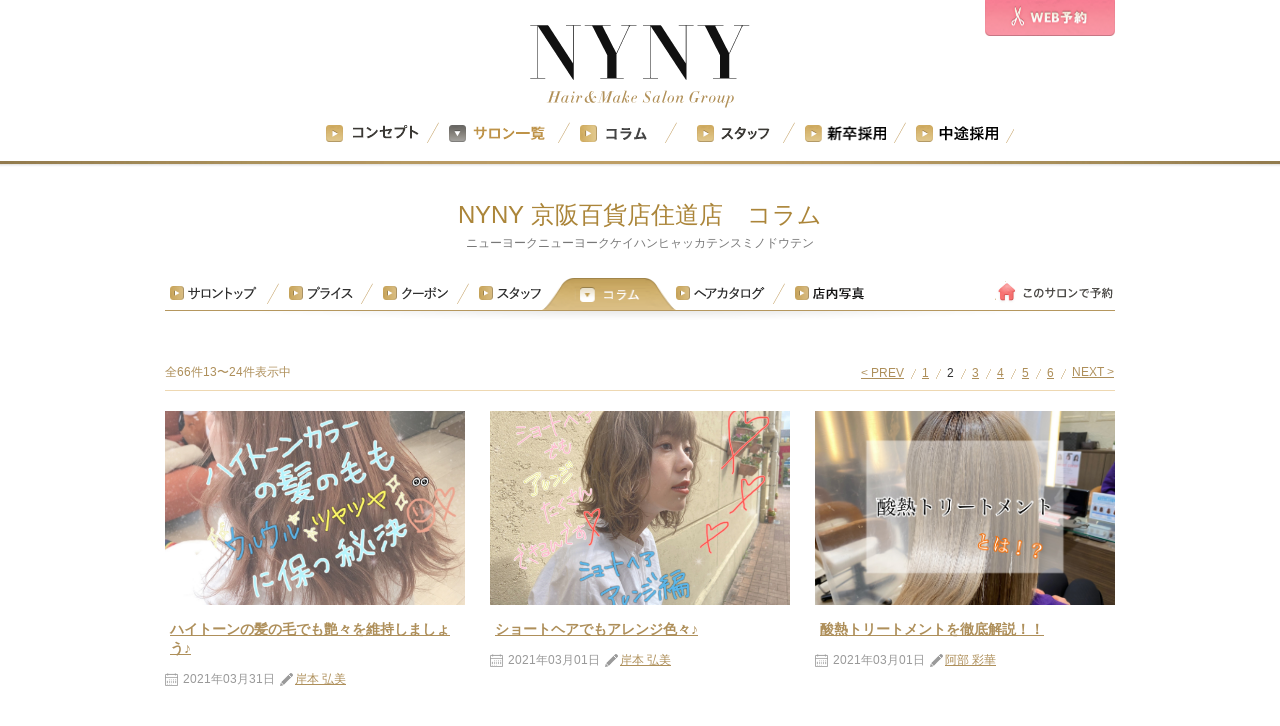

--- FILE ---
content_type: text/html; charset=UTF-8
request_url: https://www.nyny.co.jp/salon/112706/column/?page=2
body_size: 8928
content:
<!DOCTYPE HTML>
<html lang="ja">
<head>
    <script>(function (w, d, s, l, i) {w[l] = w[l] || [];w[l].push({'gtm.start': new Date().getTime(), event: 'gtm.js'});var f = d.getElementsByTagName(s)[0],j = d.createElement(s), dl = l != 'dataLayer' ? '&l=' + l : '';j.async = true;j.src ='//www.googletagmanager.com/gtm.js?id=' + i + dl;f.parentNode.insertBefore(j, f);})(window, document, 'script', 'dataLayer', 'GTM-P3NZVN');</script>
    <meta charset="utf-8">
    <meta name="viewport" content="width=960"/>
    <meta http-equiv="Pragma" content="no-cache"/>
    <meta http-equiv="Cache-Control" content="no-cache"/>
    <meta http-equiv="Expires" content="-1">
    <meta http-equiv="imagetoolbar" content="no"/>
    <title>美容室 NYNY 京阪百貨店住道店のコラム一覧｜ヘアサロン・美容院｜ニューヨークニューヨーク</title>
    <meta name="description" content="NYNY 京阪百貨店住道店のスタイリストが執筆する、コラムのページです。美容のプロならではのスタイリングに役立つ知識や、国内外を問わない美容の最新情報など、気になる情報を随時発信していきます。"/>
    <meta name="keywords" content="美容室,京都,大阪,兵庫,滋賀,美容院,ヘアサロン,NYNY 京阪百貨店住道店"/>
    <meta property="og:title" content="美容室 NYNY 京阪百貨店住道店のコラム一覧｜ヘアサロン・美容院｜ニューヨークニューヨーク">
    <meta property="og:type" content="article">
        <meta property="og:url" content="https://www.nyny.co.jp/salon/112706/column/">
    <meta property="og:site_name" content="NYNY ニューヨークニューヨーク">
    <meta property="og:description" content="NYNY 京阪百貨店住道店のスタイリストが執筆する、コラムのページです。美容のプロならではのスタイリングに役立つ知識や、国内外を問わない美容の最新情報など、気になる情報を随時発信していきます。">

        <meta property="og:image" content="https://www.nyny.co.jp/shared_img/tmp/22/00/00/00/2024020532400150026.png">
    <meta name="thumbnail" content="https://www.nyny.co.jp/shared_img/tmp/22/00/00/00/2024020532400150026.png" />
    <meta property="fb:app_id" content="234501707073640" />

    
    <link rel="stylesheet" type="text/css" href="/css/print.css" media="print"/>
    <link rel="stylesheet" type="text/css" href="/css/fonts.css" media="screen,tv,projection,print"/>
    <link rel="stylesheet" type="text/css" href="/css/common.css?20260123000223" media="screen,tv,projection,print"/>
        <link rel="stylesheet" type="text/css" href="/css/style.css" media="screen,tv,projection,print"/>
    <link rel="stylesheet" type="text/css" href="/css/jquery.fancybox.css" media="screen,tv,projection,print"/>
        <link rel="stylesheet" type="text/css" href="/css/sp/bxslider.css" media="screen,tv,projection,print"/>
        <link rel="stylesheet" href="https://www.nyny.co.jp/css/salon.css?20260123000223" media="screen,tv,projection,print"><!--CSS切り分け-->

    <link rel="icon" href="https://www.nyny.co.jp/images/common/favicon.ico">

    <script type="text/javascript" src="https://maps.google.com/maps/api/js?sensor=true"></script>
    <script type="text/javascript" src="/js/preload.js"></script>
    <script type="text/javascript" src="/js/jquery.min.js"></script>
    <script type="text/javascript" src="/js/jquery.plugins.js"></script>
    <script type="text/javascript" src="/js/gmaps.js"></script>
    <script type="text/javascript" src="/js/jquery.fs-plugins.js"></script>
    <script type="text/javascript" src="/js/page.js"></script>
    <script type="text/javascript" src="/js/jquery.pseudo.js"></script>
    <script type="text/javascript" src="/js/analytics.js"></script>
    <script type="text/javascript" src="/js/selectivizr-min.js"></script>
    <script type="text/javascript" src="/js/jquery.tile.js"></script>
    <script type="text/javascript" src="/js/jquery.colorbox.min.js"></script>
    <script type="text/javascript" src="/js/jquery.fancybox.pack.js"></script>
    <script type="text/javascript" src="/js/jquery.matchHeight.js"></script>
    <script src="/js/jquery.easing-1.3.min.js"></script>
    <script src="/js/jquery.bxslider.min.js"></script>
    
    <!--[if IE]>
    <script type="text/javascript" src="./js/html5.js"></script>
    <![endif]-->
    <!--[if IE 6]>
    <script language="javascript" type="text/javascript" src="./js/DD_belatedPNG-min.js"></script>
    <script language="javascript" type="text/javascript">DD_belatedPNG.fix('img, .png_bg');</script>
    <![endif]-->
    <!--[if (gte IE 6)&(lte IE 8)]>
    <script type="text/javascript" src="./js/selectivizr.js"></script>
    <noscript><link rel="stylesheet" href="[fallback css]"/></noscript>
    <![endif]-->


    <script type="text/javascript">

        $(function () {
            $("#slide-00").slider();
            $("#slide-01").slider({
                time: 10,
                speed: 2,
                easing: "swing"
            });
            $("#slide-02").slider({
                time: 10,
                speed: 2,
                easing: "swing",
                direction: "right"
            });
        });

        $(function () {
            fsJq.slideShow({
                target: "div.sliderArea",
                slideBox: "div.slideBox ul",
                slideCell: "li",
                loopTime: 3000,
                fadeTime: 800,
                fadeEase: "easeOutCubic",
                //[コントローラー：ボタン]
                controlList: true,
                cntrlListObj: "ul.controler li",
                cntrPosi: "center",
                //[コントローラー：矢印]
                controlArrow: false,
                //[コントローラー：サムネ]
                controlThum: true,
                cntrThumArea: "div#styleThum1", //スライダー要素外で使用する場合は必ずID指定
                cntrThumObj: "div#styleThum1 ul li",
                //
                startNum: 0,
                flgAutoLoop: true, //ループアニメ自動開始フラグ
                flgLoading: true,
                flgLdgType: "cicle"//bar,cicle,barPercent,percent
                //uniqueFlg:"nynyArticle"
            });
            fsJq.grobalTicker = fsJq.ticker({
                target: "ul#homeNewsList",
                ticCell: "ul#homeNewsList li",
                loopTime: 3500,
                moveTime: 1000,
                moveEase: "easeOutCubic",
                flgAutoLoop: true//ループアニメ自動開始フラグ
                /*uniqueFlg:"tenkuTop"*/
            });
        });
        (function (d, s, id) {
            var js, fjs = d.getElementsByTagName(s)[0];
            if (d.getElementById(id))
                return;
            js = d.createElement(s);
            js.id = id;
            js.src = "//connect.facebook.net/ja_JP/all.js#xfbml=1";
            fjs.parentNode.insertBefore(js, fjs);
        }(document, 'script', 'facebook-jssdk'));

        $(document).ready(function () {
            $(".various").fancybox({
                maxWidth: 800,
                maxHeight: 600,
                fitToView: false,
                width: '30%',
                height: '30%',
                autoSize: false,
                closeClick: false,
                openEffect: 'none',
                closeEffect: 'none'
            });
        });

        $("li.bn1,li.bn2,li.bn3,li.bn4").each(function (i) {
            var h, $e = $('<div>', {text: 'A', fontSize: '1em'}).hide().appendTo('body');
            setInterval(function () {
                if (h != $e.css('font-size')) {
                    h = $e.css('font-size');

                    $.each(['li.bn1, li.bn2, li.bn3, li.bn4'], function (i, v) {
                        $(v).css('height', 'auto').each(function () {
                            if (this.removeProperty)
                                this.removeProperty('height');
                            if (this.removeAttribute)
                                this.removeAttribute('height');
                        })
                            .tile(2);
                        // $(reservL).each(function(){ $(this).children().tile(3); });
                    });
                }
            }, 2 * $.fx.interval);
        });

        $(document).ready(function () {
            $(".various").fancybox({
                fitToView: false,
                width: 300,
                height: 60,
                autoSize: false,
                closeClick: false,
                openEffect: 'none',
                closeEffect: 'none',
                overlayColor: '#fff'
            });
        });

        $(function () {
            $('.matchHeight').matchHeight();
        });

    </script>
    <!---->
<!--canonical-->
    <link rel="canonical" href="http://www.nyny.co.jp/salon/112706/column/">
<!--canonical-->
</head>
<body>
<noscript><iframe src="//www.googletagmanager.com/ns.html?id=GTM-P3NZVN" height="0" width="0" style="display:none;visibility:hidden"></iframe>
</noscript>
<script type="text/javascript">
window.fbAsyncInit = function() {
FB.init({
appId : '234501707073640',
xfbml : true,
version : 'v2.10'
});
FB.AppEvents.logPageView();
};

(function(d, s, id){
var js, fjs = d.getElementsByTagName(s)[0];
if (d.getElementById(id)) {return;}
js = d.createElement(s); js.id = id;
js.src = "//connect.facebook.net/en_US/sdk.js";
fjs.parentNode.insertBefore(js, fjs);
}(document, 'script', 'facebook-jssdk'));
</script>
<!-- headerArea -->
<header id="headerArea" class="imgBlock">
    <!-- logo -->
    <div id="logoArea">
	            <h1 class="logo"><a href="/"><img src="/images/common/logo.gif" width="220" height="55" alt="京都・大阪・兵庫・姫路・滋賀の美容室 NYNY ホームページ"></a></h1>
                <p id="logoTxt"><img src="/images/common/logo_txt.gif" width="188" height="18" alt="美容室ニューヨークニューヨーク"></p>
        <div id="headerNav">
            <ul class="clearfix">
                <li><a href="/reserve/"><img src="/images/common/header_reserv_p.gif" width="130" height="36" alt="WEB予約" class="mouseover"></a></li>
            </ul>
        </div>
    </div>
    <!-- /logo -->
    <!-- headerMenuArea -->
    <div id="headerMenuArea" class="scrollFix">
        <div id="hMenuInner">
            <div id="hMenuInner2">
                <nav id="headerMenu">
                    <ul class="listBlock">
                                                <li id="hMenu1"><a href="/concept/"><img src="/images/common/menu1.png" width="93" height="17" alt="コンセプト" class="mouseover"></a></li>
                                                                        <li id="hMenu2"><a href="/salon/"><img src="/images/common/menu2_out.png" width="96" height="17" alt="サロン一覧" class="mouseover"></a></li>
                                                <!--                         <li id="hMenu3"><a href="/hair/"><img src="/images/common/menu3.png" width="110" height="17" alt="ヘアカタログ" class="mouseover"></a></li>
                         -->
<!--                        --><!--                        <li id="hMenu4"><a href="/nail/"><img src="/images/common/menu4_out.png" width="120" height="17" alt="ネイルカタログ" class="mouseover"></a></li>-->
<!--                        --><!--                        <li id="hMenu4"><a href="/nail/"><img src="/images/common/menu4.png" width="120" height="17" alt="ネイルカタログ" class="mouseover"></a></li>-->
<!--                        -->                                                <li id="hMenu3"><a href="/column/"><img src="/images/common/menu7.png" width="82" height="17" alt="コラム" class="mouseover"></a></li>
                                                                        <li id="hMenu4"><a href="/staff/"><img src="/images/common/menu5.png" width="73" height="17" alt="スタッフ" class="mouseover"></a></li>
                                                                        <li id="hMenu5"><a href="/recruit/shinsotsu/"><img src="/images/common/menu8.png" width="81" height="17" alt="新卒採用" class="mouseover"></a></li>
                                                                        <li id="hMenu6"><a href="/recruit/"><img src="/images/common/menu9.png" width="82" height="17" alt="中途採用" class="mouseover"></a></li>
                        
                    </ul>
                </nav>
            </div>
        </div>
    </div>
    <!-- /headerMenuArea -->
</header>
<!-- /headerArea --><!-- mainContents -->
<div id="mainContets">
    <header id="contentsTitle" class="hairCatalog">
        <article class="pageTitle">
            <h1 id="salonName">NYNY 京阪百貨店住道店　コラム</h1>
            <span class="kananp">ニューヨークニューヨークケイハンヒャッカテンスミノドウテン </span>
        </article>
        
<!-- salonMenu -->
<div class="salonMenuArea salonColumn">
    <nav>
        <ul class="salonMenuList">
            <li class="salonTop"><a href="https://www.nyny.co.jp/salon/112706/"><img src="/images/salon/salon_menu_01.png" width="89" height="14" alt="NYNY 京阪百貨店住道店トップ" class="mouseover"></a></li>
            <li class="salonPrice"><a href="https://www.nyny.co.jp/salon/112706/price/"><img src="/images/salon/salon_menu_02.png" width="64" height="14" alt="NYNY 京阪百貨店住道店プライス" class="mouseover"></a></li>
            <li class="salonCoupon"><a href="https://www.nyny.co.jp/salon/112706/coupon/all/" onclick="ga('send', 'event', 'COUPON', 'click', '112706');"><img src="/images/salon/salon_menu_03.png" width="66" height="14" alt="NYNY 京阪百貨店住道店クーポン" class="mouseover"></a></li>
            <li class="salonStaff columnSpace"><a href="https://www.nyny.co.jp/salon/112706/staff/"><img src="/images/salon/salon_menu_04.png"width="63" height="14" alt="NYNY 京阪百貨店住道店スタッフ" class="mouseover"></a></li>
            <!--  -->
            <li class="salonColumn"><a href="https://www.nyny.co.jp/salon/112706/column/"><img src="/images/salon/salon_menu_07_out.png"width="134" height="32" alt="NYNY 京阪百貨店住道店コラム" ></a></li>
            <li class="salonHair"><a href="https://www.nyny.co.jp/salon/112706/hair/"><img src="/images/salon/salon_menu_08.png"width="89" height="14" alt="NYNY 京阪百貨店住道店ヘアカタログ"class="mouseover"></a></li>
            <li class="salonPhotos"><a href="https://www.nyny.co.jp/salon/112706/photos/"><img src="/images/salon/salon_menu_12.png"width="71" height="14" alt="NYNY 京阪百貨店住道店店内写真"class="mouseover"></a></li>
        </ul>
    </nav>
        <ul class="salonMenuAction">
        <li class="reserved">
            <a href="https://k2wmnt.b-merit.jp/i4saxe/web/login" target="_blank" onclick="ga('send', 'event', 'RESERVE', 'click', '112706');"><img src="/images/salon/salon_reserved.gif" width="117" height="21" alt="このサロンで予約"></a>
        </li>
    </ul>
    </div>
<!-- /salonMenu -->
<!--
-->
    </header>
    
    <div id="columnContents" class="clearfix" itemprop="" itemscope itemtype="">
        <div class="columnArea salonCont">
            
                            <div class="navWrap">
                    <div class="searchNumber">
                        <p class="number">全66件<span class="current">13〜24件表示中</span></p>
                    </div>
                        <div class="pagingBlock clearfix">
        <ul>
            <li class="prev"><a href="https://www.nyny.co.jp/salon/112706/column/?page=1">< PREV</a></li><li><a href="https://www.nyny.co.jp/salon/112706/column/?page=1">1</a></li><li class="stay"><a href="https://www.nyny.co.jp/salon/112706/column/?page=2">2</a></li><li><a href="https://www.nyny.co.jp/salon/112706/column/?page=3">3</a></li><li><a href="https://www.nyny.co.jp/salon/112706/column/?page=4">4</a></li><li><a href="https://www.nyny.co.jp/salon/112706/column/?page=5">5</a></li><li><a href="https://www.nyny.co.jp/salon/112706/column/?page=6">6</a></li><li class="next"><a href="https://www.nyny.co.jp/salon/112706/column/?page=3">NEXT ></a></li>        </ul>
    </div>
                    </div>
            
                            <ul class="columnList">
                                            <li>
                            <dl>
                                <a href="https://www.nyny.co.jp/salon/112706/staff/10192/column/6652/">
                                    <dt><img src="https://www.nyny.co.jp/shared_img/column_ex/63/16/14/77/2021033132400172208.jpeg" alt="ハイトーンの髪の毛でも艶々を維持しましょう♪"/></dt>
                                    <dd class="postTitle"><span>ハイトーンの髪の毛でも艶々を維持しましょう♪</span></dd>
                                </a>
                            </dl>
                            <p class="postTime">2021年03月31日</p>
                                                        <p class="postWriter"><a href="https://www.nyny.co.jp/salon/112706/staff/10192/">岸本 弘美</a></p>
                                                    </li>
                                                <li>
                            <dl>
                                <a href="https://www.nyny.co.jp/salon/112706/staff/10192/column/6445/">
                                    <dt><img src="https://www.nyny.co.jp/shared_img/column_ex/21/87/23/13/2021030132400102713.jpeg" alt="ショートヘアでもアレンジ色々♪"/></dt>
                                    <dd class="postTitle"><span>ショートヘアでもアレンジ色々♪</span></dd>
                                </a>
                            </dl>
                            <p class="postTime">2021年03月01日</p>
                                                        <p class="postWriter"><a href="https://www.nyny.co.jp/salon/112706/staff/10192/">岸本 弘美</a></p>
                                                    </li>
                                                <li>
                            <dl>
                                <a href="https://www.nyny.co.jp/salon/112706/staff/10191/column/6443/">
                                    <dt><img src="https://www.nyny.co.jp/shared_img/column_ex/43/64/00/00/2021030232400221651.jpeg" alt="酸熱トリートメントを徹底解説！！"/></dt>
                                    <dd class="postTitle"><span>酸熱トリートメントを徹底解説！！</span></dd>
                                </a>
                            </dl>
                            <p class="postTime">2021年03月01日</p>
                                                        <p class="postWriter"><a href="https://www.nyny.co.jp/salon/112706/staff/10191/">阿部 彩華</a></p>
                                                    </li>
                                                <li>
                            <dl>
                                <a href="https://www.nyny.co.jp/salon/112706/staff/10186/column/6440/">
                                    <dt><img src="https://www.nyny.co.jp/shared_img/column_ex/41/44/28/74/2021022832400221829.jpeg" alt="酸熱トリートメント×プラチナアクア×oggi ottoトリートメントで叶える誰よりも艶髪。"/></dt>
                                    <dd class="postTitle"><span>酸熱トリートメント×プラチナアクア×oggi ottoトリートメントで叶える誰よりも艶髪。</span></dd>
                                </a>
                            </dl>
                            <p class="postTime">2021年02月28日</p>
                                                        <p class="postWriter"><a href="https://www.nyny.co.jp/salon/112706/staff/10186/">石川 慧南</a></p>
                                                    </li>
                                                <li>
                            <dl>
                                <a href="https://www.nyny.co.jp/salon/112706/staff/10186/column/6232/">
                                    <dt><img src="https://www.nyny.co.jp/shared_img/column_ex/32/62/00/00/2021020132400090239.jpeg" alt="【シークレットカラー】で叶える透明感たっぷりインスタ映えカラー"/></dt>
                                    <dd class="postTitle"><span>【シークレットカラー】で叶える透明感たっぷりインスタ映えカラー</span></dd>
                                </a>
                            </dl>
                            <p class="postTime">2021年01月31日</p>
                                                        <p class="postWriter"><a href="https://www.nyny.co.jp/salon/112706/staff/10186/">石川 慧南</a></p>
                                                    </li>
                                                <li>
                            <dl>
                                <a href="https://www.nyny.co.jp/salon/112706/staff/10186/column/5862/">
                                    <dt><img src="https://www.nyny.co.jp/shared_img/column_ex/73/81/48/12/2020113032400090735.jpeg" alt="口コミランキング上位！1人1人のお悩みが解決できる！種類豊富なヘアケアアイテム、【ケラスターゼ】とは"/></dt>
                                    <dd class="postTitle"><span>口コミランキング上位！1人1人のお悩みが解決できる！種類豊富なヘアケアアイテム、【ケラスターゼ】とは</span></dd>
                                </a>
                            </dl>
                            <p class="postTime">2020年11月30日</p>
                                                        <p class="postWriter"><a href="https://www.nyny.co.jp/salon/112706/staff/10186/">石川 慧南</a></p>
                                                    </li>
                                                <li>
                            <dl>
                                <a href="https://www.nyny.co.jp/salon/112706/staff/10186/column/5651/">
                                    <dt><img src="https://www.nyny.co.jp/shared_img/column_ex/25/96/49/39/2020103132400144424.jpeg" alt="ダメージが気になる方は使うべき！ヘアケアアイテム【oggi otto】とは"/></dt>
                                    <dd class="postTitle"><span>ダメージが気になる方は使うべき！ヘアケアアイテム【oggi otto】とは</span></dd>
                                </a>
                            </dl>
                            <p class="postTime">2020年10月31日</p>
                                                        <p class="postWriter"><a href="https://www.nyny.co.jp/salon/112706/staff/10186/">石川 慧南</a></p>
                                                    </li>
                                                <li>
                            <dl>
                                <a href="https://www.nyny.co.jp/salon/112706/staff/10183/column/5634/">
                                    <dt><img src="https://www.nyny.co.jp/shared_img/column_ex/34/56/00/00/2020102932400174331.jpeg" alt="オススメしたいショートスタイル集"/></dt>
                                    <dd class="postTitle"><span>オススメしたいショートスタイル集</span></dd>
                                </a>
                            </dl>
                            <p class="postTime">2020年10月28日</p>
                                                        <p class="postWriter"><a href="https://www.nyny.co.jp/salon/112706/staff/10183/">福島 寛之</a></p>
                                                    </li>
                                                <li>
                            <dl>
                                <a href="https://www.nyny.co.jp/salon/112706/staff/10191/column/5492/">
                                    <dt><img src="https://www.nyny.co.jp/shared_img/column_ex/92/54/00/00/2020093032400202458.jpeg" alt="メンズヘアスタイルのオーダーの仕方を種類別で解説！！"/></dt>
                                    <dd class="postTitle"><span>メンズヘアスタイルのオーダーの仕方を種類別で解説！！</span></dd>
                                </a>
                            </dl>
                            <p class="postTime">2020年09月30日</p>
                                                        <p class="postWriter"><a href="https://www.nyny.co.jp/salon/112706/staff/10191/">阿部 彩華</a></p>
                                                    </li>
                                                <li>
                            <dl>
                                <a href="https://www.nyny.co.jp/salon/112706/staff/10186/column/5487/">
                                    <dt><img src="https://www.nyny.co.jp/shared_img/column_ex/76/47/33/42/2020093032400153017.jpeg" alt="NYNYで縮毛矯正するなら【オーダーストレート】がオススメ！その理由とは？"/></dt>
                                    <dd class="postTitle"><span>NYNYで縮毛矯正するなら【オーダーストレート】がオススメ！その理由とは？</span></dd>
                                </a>
                            </dl>
                            <p class="postTime">2020年09月30日</p>
                                                        <p class="postWriter"><a href="https://www.nyny.co.jp/salon/112706/staff/10186/">石川 慧南</a></p>
                                                    </li>
                                                <li>
                            <dl>
                                <a href="https://www.nyny.co.jp/salon/112706/staff/10191/column/5318/">
                                    <dt><img src="https://www.nyny.co.jp/shared_img/column_ex/15/75/24/85/2020083132400110018.jpeg" alt="マッシュパーマのスタイル別分析！！"/></dt>
                                    <dd class="postTitle"><span>マッシュパーマのスタイル別分析！！</span></dd>
                                </a>
                            </dl>
                            <p class="postTime">2020年08月31日</p>
                                                        <p class="postWriter"><a href="https://www.nyny.co.jp/salon/112706/staff/10191/">阿部 彩華</a></p>
                                                    </li>
                                                <li>
                            <dl>
                                <a href="https://www.nyny.co.jp/salon/112706/staff/10192/column/5311/">
                                    <dt><img src="https://www.nyny.co.jp/shared_img/column_ex/41/73/83/33/2020083132400004348.jpeg" alt="ブリーチカラーでもっと可愛く＊垢抜けhair"/></dt>
                                    <dd class="postTitle"><span>ブリーチカラーでもっと可愛く＊垢抜けhair</span></dd>
                                </a>
                            </dl>
                            <p class="postTime">2020年08月31日</p>
                                                        <p class="postWriter"><a href="https://www.nyny.co.jp/salon/112706/staff/10192/">岸本 弘美</a></p>
                                                    </li>
                                        </ul>
                    </div>

                    <div class="searchNumber">
                <p class="number">全66件<span class="current">13〜24件表示中</span></p>
            </div>

                <div class="pagingBlock clearfix">
        <ul>
            <li class="prev"><a href="https://www.nyny.co.jp/salon/112706/column/?page=1">< PREV</a></li><li><a href="https://www.nyny.co.jp/salon/112706/column/?page=1">1</a></li><li class="stay"><a href="https://www.nyny.co.jp/salon/112706/column/?page=2">2</a></li><li><a href="https://www.nyny.co.jp/salon/112706/column/?page=3">3</a></li><li><a href="https://www.nyny.co.jp/salon/112706/column/?page=4">4</a></li><li><a href="https://www.nyny.co.jp/salon/112706/column/?page=5">5</a></li><li><a href="https://www.nyny.co.jp/salon/112706/column/?page=6">6</a></li><li class="next"><a href="https://www.nyny.co.jp/salon/112706/column/?page=3">NEXT ></a></li>        </ul>
    </div>
                </div>
    <footer id="salonBottom">
        
<!-- salonMenu -->
<div class="salonMenuArea salonColumn">
    <nav>
        <ul class="salonMenuList">
            <li class="salonTop"><a href="https://www.nyny.co.jp/salon/112706/"><img src="/images/salon/salon_menu_01.png" width="89" height="14" alt="NYNY 京阪百貨店住道店トップ" class="mouseover"></a></li>
            <li class="salonPrice"><a href="https://www.nyny.co.jp/salon/112706/price/"><img src="/images/salon/salon_menu_02.png" width="64" height="14" alt="NYNY 京阪百貨店住道店プライス" class="mouseover"></a></li>
            <li class="salonCoupon"><a href="https://www.nyny.co.jp/salon/112706/coupon/all/" onclick="ga('send', 'event', 'COUPON', 'click', '112706');"><img src="/images/salon/salon_menu_03.png" width="66" height="14" alt="NYNY 京阪百貨店住道店クーポン" class="mouseover"></a></li>
            <li class="salonStaff columnSpace"><a href="https://www.nyny.co.jp/salon/112706/staff/"><img src="/images/salon/salon_menu_04.png"width="63" height="14" alt="NYNY 京阪百貨店住道店スタッフ" class="mouseover"></a></li>
            <!--  -->
            <li class="salonColumn"><a href="https://www.nyny.co.jp/salon/112706/column/"><img src="/images/salon/salon_menu_07_f_out.png"width="134" height="32" alt="NYNY 京阪百貨店住道店コラム" ></a></li>
            <li class="salonHair"><a href="https://www.nyny.co.jp/salon/112706/hair/"><img src="/images/salon/salon_menu_08.png"width="89" height="14" alt="NYNY 京阪百貨店住道店ヘアカタログ"class="mouseover"></a></li>
            <li class="salonPhotos"><a href="https://www.nyny.co.jp/salon/112706/photos/"><img src="/images/salon/salon_menu_12.png"width="71" height="14" alt="NYNY 京阪百貨店住道店店内写真"class="mouseover"></a></li>
        </ul>
    </nav>
        <ul class="salonMenuAction">
        <li class="reserved">
            <a href="https://k2wmnt.b-merit.jp/i4saxe/web/login" target="_blank" onclick="ga('send', 'event', 'RESERVE', 'click', '112706');"><img src="/images/salon/salon_reserved.gif" width="117" height="21" alt="このサロンで予約"></a>
        </li>
    </ul>
    </div>
<!-- /salonMenu -->
<!--
-->
    </footer>
</div><!-- footerArea -->
 <script src="//maps.googleapis.com/maps/api/js?libraries=places&key=AIzaSyC2hHYM7_K2ZhxfMn7ssT7FquLkXYt_Yt8"></script>
 <script>
		 $(function(){
	   // #で始まるアンカーをクリックした場合に処理
	   $('a[href^=#]').click(function() {
	      // スクロールの速度
	      var speed = 400; // ミリ秒
	      // アンカーの値取得
	      var href= $(this).attr("href");
	      // 移動先を取得
	      var target = $(href == "#" || href == "" ? 'html' : href);
	      // 移動先を数値で取得
	      var position = target.offset().top;
	      // スムーススクロール
	      $('body,html').animate({scrollTop:position}, speed, 'swing');
	      return false;
	   });
	});
	</script>
	<script>
            // キャンパスの要素を取得する
            var canvas = document.getElementById('map-canvas');

            // 中心の位置座標を指定する
            var latlng = new google.maps.LatLng( 34.7090703,135.6210136);

            // 地図のオプションを設定する
            var mapOptions = {
                zoom: 17,				// ズーム値
                center: latlng		// 中心座標 [latlng]
            };

            // [canvas]に、[mapOptions]の内容の、地図のインスタンス([map])を作成する
            var map = new google.maps.Map(canvas, mapOptions);

            // マーカーのインスタンスは配列で管理しよう
            var markers = [];

            /*アイコン設定▼*/
            var icon = new google.maps.MarkerImage('/images/common/marker_article.png',
                new google.maps.Size(49, 64), /*アイコンサイズ設定*/
                new google.maps.Point(0, 0)/*アイコン位置設定*/
            );

            /*アイコン設定ここまで▲*/

            // マーカーのインスタンスを作成する
            markers[0] = new google.maps.Marker({
                map: map,
                icon: icon,
                title: 'NYNY',
                position: latlng
            });


	</script>
</div>
<!-- footerArea -->
</div></div>
    <div id="pageTop" class="imgBlock">
        <p><a href="#headerArea">
                <img src="/images/common/pagetop.png" width="90" height="27"
                                      alt="PAGE TOP" class="mouseover">
            </a>
        </p>
    </div>
    <!-- /pagetop -->
    <!-- footerSalonArea -->
    <section id="footerSalonArea" class="imgBlock">
        <header id="footerSalonTitle">
            <div id="footerSalonTitleInner">
                <h3><img src="/images/common/footer_salon_title.gif" width="267" height="45"
                         alt="サロン一覧"></h3>
            </div>
        </header>
                <div id="footerSalonContents">
            <div id="footerSalonContentsInner">
                <div id="footerSalonLinksList" class="clearfix">
                    <!-- box -->
                    <section class="fSalonBox listBlock clearfix">
                        <h4><span class="fsbInner">京都&nbsp;<span class="separate">/</span>&nbsp;Kyoto</span></h4>
                    <div class="fSalonList min">
                        <ul>
                            <li><a href="/salon/112601/" class="links3"><span>Bibbidi.bobbidi.boo 河原町三条店</span></a></li>
                            <li><a href="/salon/112602/" class="links3"><span>NYNY 桂店</span></a></li>
                            <li><a href="/salon/112604/" class="links3"><span>NYNY 長岡天神店</span></a></li>
                            <li><a href="/salon/112605/" class="links3"><span>NYNY 山科店</span></a></li>
                            <li><a href="/salon/112606/" class="links3"><span>NYNY 伏見桃山店</span></a></li>
                            <li><a href="/salon/112612/" class="links3"><span>NYNY/Mothers MOMOテラス六地蔵店</span></a></li>
                        </ul>
                    </div>
                    <div class="fSalonList log">
                        <ul>
                            <li><a href="/salon/112608/" class="links3"><span>NYNY 新田辺店</span></a></li>
                            <li><a href="/salon/112610/" class="links3"><span>NYNY イオン高の原店</span></a></li>
                            <li><a href="/salon/112611/" class="links3"><span>NYNY 松井山手店</span></a></li>
                            <li><a href="/salon/112812/" class="links3"><span>NYNY 河原町オーパ店</span></a></li>
                            <li><a href="/salon/112820/" class="links3"><span>Bibbidi.bobbidi.boo 伏見桃山店</span></a></li>
                        </ul>
                    </div>
                    </section>
                    <!-- /box -->
                    <!-- box -->
                    <section class="fSalonBox listBlock clearfix">
                        <h4><span class="fsbInner">大阪&nbsp;<span class="separate">/</span>&nbsp;Osaka</span></h4>
                        <div class="fSalonList min">
                            <ul>
                                <li><a href="/salon/112701/" class="links3"><span>NYNY 樟葉店</span></a></li>
                                <li><a href="/salon/112704/" class="links3"><span>NYNY 寝屋川店</span></a></li>
                                <li><a href="/salon/112705/" class="links3"><span>NYNY 守口店</span></a></li>
                                <li><a href="/salon/112706/" class="links3"><span>NYNY 京阪百貨店住道店</span></a></li>
                                <li><a href="/salon/132701/" class="links3"><span>NYNY/Mothers イオン大日店</span></a></li>
                                <li><a href="/salon/112707/" class="links3"><span>NYNY/Mothers イオンモール四條畷店</span></a></li>
                            </ul>
                        </div>
                        <div class="fSalonList log">
                            <ul>
                                <li><a href="/salon/112809/" class="links3"><span>NYNY 梅田茶屋町店</span></a></li>
                                <li><a href="/salon/112811/" class="links3"><span>NYNY イオンスタイル海老江店</span></a></li>
                                <li><a href="/salon/112815/" class="links3"><span>NYNY なんば道頓堀店</span></a></li>
                                <li><a href="/salon/112816/" class="links3"><span>NYNY 阪急高槻店</span></a></li>
                                <li><a href="/salon/112817/" class="links3"><span>NYNY イオンスタイル東淀川店</span></a></li>
                                <li><a href="/salon/112821/" class="links3"><span>Bibbidi.bobbidi.boo 枚方ビオルネ店</span></a></li>
                            </ul>
                        </div>
                    </section>
                    <!-- /box -->
                    <!-- box -->
                    <section class="fSalonBox listBlock last clearfix">
                        <h4><span class="fsbInner">兵庫・滋賀&nbsp;<span class="separate">/</span>&nbsp;Hyogo・Shiga</span></h4>
                        <div class="fSalonList min">
                            <ul>
                                <li><a href="/salon/112801/" class="links3"><span>NYNY 明石店</span></a></li>
                                <li><a href="/salon/112802/" class="links3"><span>NYNY 加古川店</span></a></li>
                                <li><a href="/salon/112803/" class="links3"><span>NYNY 姫路本店</span></a></li>
                                <li><a href="/salon/112804/" class="links3"><span>NYNY 三宮本店</span></a></li>
                                <li><a href="/salon/112805/" class="links3"><span>NYNY 垂水店</span></a></li>
                                <li><a href="/salon/112806/" class="links3"><span>NYNY 大久保店</span></a></li>
                                <li><a href="/salon/112807/" class="links3"><span>NYNY Mothers エビスタ西宮店</span></a></li>
                            </ul>
                        </div>
                        <div class="fSalonList log">
                            <ul>
                                <li><a href="/salon/112808/" class="links3"><span>NYNY 姫路広畑店</span></a></li>
                                <li><a href="/salon/112813/" class="links3"><span>NYNY ピオレ姫路店</span></a></li>
                                <li><a href="/salon/112814/" class="links3"><span>NYNY 三宮駅前店</span></a></li>
                                <li><a href="/salon/152801/" class="links3"><span>NYNY/Mothers 姫路南店</span></a></li>
                                <li><a href="/salon/112818/" class="links3"><span>NYNY 阪急西宮北口店</span></a></li>
                                <li><a href="/salon/112819/" class="links3"><span>NYNY テラッソ姫路店</span></a></li>
                                <li><a href="/salon/112502/" class="links3"><span>NYNY 南草津店</span></a></li>
                                <li><a href="/salon/112810/" class="links3"><span>NYNY 近鉄草津店</span></a></li>
                            </ul>
                        </div>
                    </section>
                    <!-- /box -->
                </div>
                <!-- <div style="text-align:center;"><a href="https://arte-hd.com/ir/pdf/202004salon17.pdf" style="margin-top:30px; display: inline-block;color: #666; text-decoration: underline; font-size:11px;" target="_blank">新型コロナウイルスに関するお知らせ</a></div> -->
<!--
                <div id="sliderPicts" class="fSalonSlideArea listBlock imgBlock slideFrame">
                    <ul class="slidePicts clearfix slideArea slideGuide">
                                                        <li class="slideCell"><a href="">
                                        <img src=""
                                             width="140" height="80" alt="">
                                        <span class="fsPop">
                                            <span class="fsPopInner"></span></span>
                                        <span class="fsPop2">詳細を見る</span>
                                    </a>
                                </li>
                                                    </ul>
                </div>
-->
            </div>
        </div>
    </section>
    <!-- /footerSalonArea -->
    <!-- footerArea -->
    <div id="footerArea">
        <footer class="imgBlock">
            <ul id="footerMenu" class="clearfix listBlock hoverImgOp">
                <li><a href="/company/">
                        <img src="/images/common/menu_footer1.gif" width="50" height="11" alt="会社概要">
                    </a>
                </li>
                <li>
                    <a href="https://forms.gle/XgAKraRHTu7rxL3i7" target="_blank">
                        <img src="/images/common/menu_footer2.gif" width="69" height="11" alt="お問い合わせ">
                    </a>
                </li>
                <li>
                    <a href="/privacy/">
                        <img src="/images/common/menu_footer3.gif" width="104" height="11" alt="プライバシーポリシー">
                    </a>
                </li>
            </ul>

            <p id="copyright">
                <img src="/images/common/footer_copyright.gif" width="209" height="12"
                                   alt="Copyright © NYNY All rights reserved.">
            </p>
        </footer>
    </div>
    <!-- /footerArea -->
    

    <script>
        $(function(){// 設定
            var $interval = 3000; // 切り替わりの間隔（ミリ秒）
            var $fade_speed = 2000; // フェード処理の早さ（ミリ秒）
            $("#slide ul li").css({"position":"relative","overflow":"hidden"});
            $("#slide ul li").hide().css({"position":"absolute","top":0,"left":0});
            $("#slide ul li:first").addClass("active").show();
            setInterval(function(){
                var $active = $("#slide ul li.active");
                var $next = $active.next("li").length?$active.next("li"):$("#slide ul li:first");
                $active.fadeOut($fade_speed).removeClass("active");
                $next.fadeIn($fade_speed).addClass("active");
            },$interval);
        });
    </script>
    <script type="text/javascript">
        $(function () {
            var nav = $('#innerNavi');
            var navTop = nav.offset().top;
            $(window).scroll(function () {
                var winTop = $(this).scrollTop();
                if (winTop >= navTop) {
                    nav.addClass('fixed').css('top', 54);
                } else if (winTop < navTop) {
                    nav.removeClass('fixed').css('top', -navTop + 'px');
                }
            });
        });


        $(function(){
            var margin = 270,
                sectionTop = new Array,
                current = -1;


            //各sectionの縦位置を取得
            $('.recruitDetailData').each(function(i) {
                sectionTop[i] = $(this).offset().top;
            });

            //init
            changeNavCurrent(0);

            /**
             * ページ内スクロール
             */
            $('a[href^=#]').click(function(){
                var speed = 500;
                var href= $(this).attr("href");
                var target = $(href == "#" || href == "" ? 'html' : href);
                var position = target.offset().top-120;
                $("html, body").animate({scrollTop:position}, speed, "swing");
                return false;
            });

            //スクロールした時の処理
            $(window).scroll(function(){
                scrollY = $(window).scrollTop();

                for (var i = sectionTop.length - 1 ; i >= 0; i--) {
                    if (scrollY > sectionTop[i] - margin ) {
                        changeNavCurrent(i);
                        break;
                    }
                };
            });

            function changeNavCurrent(curNum) {
                if (curNum != current) {
                    current = curNum;
                    curNum2 = curNum + 1;//HTML順序用
/*
                    $('#innerNavi li').removeClass('active');
                    $('#innerNavi li:nth-child(' + curNum2 +')').addClass('active');
*/
                }
            };
        });
    </script>
  </body>
</html>



--- FILE ---
content_type: text/css
request_url: https://www.nyny.co.jp/css/common.css?20260123000223
body_size: 8855
content:
@charset "UTF-8";

* {
	margin: 0px;
	padding: 0px;
}

html, body {
	height: 100%;
}

body {
	width: 100%;
	margin: 0px;
	padding: 0px;
	font-family: "Hiragino Kaku Gothic Pro", "ヒラギノ角ゴ Pro W3","ヒラギノ角ゴ Pro","&#xff2d;&#xff33;&#x20;&#xff30;&#x30b4;&#x30b7;&#x30c3;&#x30af;",メイリオ, Meiryo,Osaka,"ＭＳ Ｐゴシック", "Helvetica", "Verdana",  sans-serif;
	line-height: 100%;
	color: #000000;
	background: #ffffff;
	text-align: center;
	text-rendering: optimizeLegibility;
	position: relative;
}

article,
aside,
dialog,
figure,
footer,
header,
hgroup,
menu,
nav,
section {
	display: block;
}

h1,h2,h3,h4 {
	font-weight: normal;
	line-height: 100%;
	margin: 0px;
	padding: 0px;
}

img {
	border: none;
	vertical-align: bottom;
}

img.vMid {
	vertical-align: middle;
}

hr {
	display: none;
}

.clear {
	clear: both;
}

/* for modern browser */
.clearfix {
  display: inline-block;
}

.clearfix:after {
  content: ".";
  display: block;
  height: 0;
  clear: both;
  visibility: hidden;
  line-height:0;
  font-size:0;
}

ul,ol {
	list-style: none;
}

/* Hides from IE-mac */
* html .clearfix {
  height: 1%;
}
.clearfix {
  display: block;
}
/* End hide from IE-mac */


/* link */

a {
	color: #ae8f5a;
}

a * {
	cursor: pointer;
}

a:focus {
	outline: none;
}

a.links:link,
a.links:visited {
	color: #ae8f5a;
}

a.links:hover,
a.links:focus {
	color: #ffffff;
	background: #ae8f5a;
	text-decoration: none;
}

a.links2:link,
a.links2:visited {
	color: #ae8f5a;
	padding-left: 9px;
	background: url(/images/common/obj1.gif) no-repeat 0px center;
}

a.links2:hover,
a.links2:focus {
	background-position: 3px center;
	}
	a.links2:hover span,
	a.links2:focus span {
		color: #ffffff;
		background: #ae8f5a;
		text-decoration: none;
	}

a.links3:link,
a.links3:visited {
	display: inline-block;
	color: #7c756a;
	padding-left: 12px;
	background: url(/images/common/obj2.gif) no-repeat 0em 0.35em;
	_display: inline;
	_zoom: 1;
	_position: relative;
}

a.links3:hover,
a.links3:focus {
	background-position: 0.4em 0.35em;
	}
	a.links3:hover span,
	a.links3:focus span {
		color: #ffffff;
		background: #7c756a;
		text-decoration: none;
	}

/* --------------------------------------------------------------------- */
/* margin-padding */
/* --------------------------------------------------------------------- */

/* margin - top */

.mt0 {
	margin-top: 60px !important;
}

.mt5 {
	margin-top: 5px !important;
}

.mt10 {
	margin-top: 10px !important;
}

.mt15 {
	margin-top: 15px !important;
}

.mt20 {
	margin-top: 20px !important;
}

.mt30 {
	margin-top: 30px !important;
}

.mt40 {
	margin-top: 40px !important;
}

.mt50 {
	margin-top: 50px !important;
}

.mt60 {
	margin-top: 80px !important;
}


/* margin - bottom */

.mb10 {
	margin-bottom: 10px !important;
}

.mb15 {
	margin-bottom: 15px !important;
}

.mb30 {
	margin-bottom: 30px !important;
}

.mb40 {
	margin-bottom: 40px !important;
}


/* margin - right */

.mr20 {
	margin-right: 20px !important;
}


/* margin - left */

.ml20 {
	margin-left: 20px !important;
}

.ml40 {
	margin-left: 40px !important;
}


/* padding - top */

.pt5 {
	padding-top: 5px !important;
}

.pt10 {
	padding-top: 10px !important;
}

.pt12 {
	padding-top: 12px !important;
}

.pt15 {
	padding-top: 15px !important;
}

.pt20 {
	padding-top: 20px !important;
}

.pt25 {
	padding-top: 25px !important;
}

.pt30 {
	padding-top: 30px !important;
}

.pt40 {
	padding-top: 40px !important;
}

.pt45 {
	padding-top: 45px !important;
}

.pt50 {
	padding-top: 50px !important;
}

.pt60 {
	padding-top: 60px !important;
}


/* padding - bottom */

.pb10 {
	padding-bottom: 10px !important;
}

.pb15 {
	padding-bottom: 15px !important;
}

.pt17 {
	padding-top: 17px !important;
}

.pb20 {
	padding-bottom: 20px !important;
}

.pb26 {
	padding-bottom: 26px !important;
}

.pb30 {
	padding-bottom: 30px !important;
}

.pb35 {
	padding-bottom: 35px !important;
}

.pb40 {
	padding-bottom: 40px !important;
}

.pb50 {
	padding-bottom: 50px !important;
}

.pb60 {
	padding-bottom: 60px !important;
}


/* padding - left */

.pl45 {
	padding-left: 45px !important;
}


/* padding - right */

.pr170 {
	padding-right: 170px !important;
}


/* --------------------------------------------------------------------- */
/* text */
/* --------------------------------------------------------------------- */

.txt10 {
	font-size: 77% !important;
}

.txt11 {
	font-size: 85% !important;
}

.txt12 {
	font-size: 93% !important;
}

.txt14 {
	font-size: 107% !important;
}

.txt16 {
	font-size: 122% !important;
}

.txt18 {
	font-size: 136% !important;
}

.txtBold {
	font-weight: bold !important;
}

.txtNormal {
	font-weight: normal !important;
}

.txtColor1 {
	color: #50ac97 !important;
}

.txtLine140 {
	line-height: 1.4 !important;
}

.txtLine160 {
	line-height: 1.6 !important;
}

.txtLine180 {
	line-height: 1.8 !important;
}

.txtAlignRight {
	text-align:right;
}

.txtZoom1 {
	font-size: 115%;
	font-weight: normal;
	letter-spacing: 0.09em;
	-webkit-font-smoothing: antialiased;
}


/* --------------------------------------------------------------------- */
/* elements */
/* --------------------------------------------------------------------- */

.fixed{
	position: fixed !important;
    top: 0px;
}

.imgBlock,
.imgBlock img {
	display: block;
}

.listBlock,
.listBlock ul,
.listBlock li {
	display: block;
	list-style-type: none;
}

.listInline,
.listInline ul,
.listInline li {
	display: inline;
	list-style-type: none;
}

.listType1 li:after  {
	content: "、";
}
.listType1 li.last:after  {
	content: "";
}

.listDisc,
.listDisc ul,
.listDisc li {
	list-style: disc;
}
.listDisc li.none {
	list-style: none;
}

th,td {
	vertical-align: top;
}

th.vMid,
td.vMid {
	vertical-align: middle !important;
}


/* --------------------------------------------------------------------- */
/* title */
/* --------------------------------------------------------------------- */

h2.pageTitle2_1 {
	display: block;
	}
	h2.pageTitle2_1 img {
		display: block;
	}

h2.pageTitle2_2 {
	font-size: 107%;
	font-weight: bold;
	color: #50ac97;
	line-height: 1.4;
	padding-bottom: 10px;
}


/* --------------------------------------------------------------------- */
/* headerArea */
/* --------------------------------------------------------------------- */

	header#headerArea {
		display: block;
		width: 100%;
		height: 190px;
		text-align: center;
	}
	
	div#logoArea {
		display: block;
		width: 950px;
		height: 190px;
		text-align: center;
		margin: 0 auto;
		position: relative;
	}
	
	div#logoArea h1 {
		display: block;
		width: 220px;
		height: 65px;
		text-align: left;
		margin: 0 auto;
		padding-top: 25px;
	}
	
	div#logoArea p.logo {
		display: block;
		width: 220px;
		height: 65px;
		text-align: left;
		margin: 0 auto;
		padding-top: 25px;
	}
	
	div#logoArea p#logoTxt {
		display: block;
		width: 188px;
		text-align: left;
		margin: 0 auto;
	}

	div#headerMenuArea {
		display: block;
		width: 100%;
		min-width: 950px;
		height: 57px;
		text-align: center;
		background: url(/images/common/bg_menu_line.png) repeat-x left bottom;
		position: absolute;
		left: 0;
		top: 110px;
		z-index: 7000;
	}
	
	div#hMenuInner {/* > */
		display: block;
		width: 100%;
		min-width: 950px;
		height: 54px;
		text-align: center;
		background: url(/images/common/bg_menu_line2.jpg) no-repeat center bottom;
	}
		
	div#hMenuInner2 {/* >> */
		display: block;
		width: 100%;
		min-width: 950px;
		height: 51px;
		text-align: center;
		background: url(/images/common/bg_menu_tex.png) repeat left bottom;
	}
	
	nav#headerMenu {
		display: block;
		width: 960px;
		text-align: left;
		margin: 0 auto;
		position: relative;
	}

	nav#headerMenu ul {
		display: block;
		width: 748px;
		height: 34px;
		text-align: left;
		margin: 0 auto;
		position: relative;
		/*left: -8px; */
		/*background: url(/images/common/bg_menu.png) no-repeat left 17px; */
	}
	
	nav#headerMenu ul  {
		overflow: hidden;
	}

	nav#headerMenu ul li {
		float: left;
		position: relative;
		top: 15px;
		left: 60px;
		text-align: center;
	}
	
	nav#headerMenu ul li:after {
		content: url(/images/common/bg_menu.png);
		position: absolute;
		top: -3px;
		right: 0;
	}
	
	
	nav#headerMenu ul li:nth-child(1) {margin-right: 30px;}		
	nav#headerMenu ul li:nth-child(1):after {right: -20px;}
	nav#headerMenu ul li:nth-child(2) {margin-right: 35px;}		
	nav#headerMenu ul li:nth-child(2):after {right: -25px;}
	nav#headerMenu ul li:nth-child(3) {margin-right: 35px;}		
	nav#headerMenu ul li:nth-child(3):after {right: -15px;}
	nav#headerMenu ul li:nth-child(4) {margin-right: 35px;}		
	nav#headerMenu ul li:nth-child(4):after {right: -25px;}
	nav#headerMenu ul li:nth-child(5) {margin-right: 30px;}
	nav#headerMenu ul li:nth-child(5):after {right: -20px;}
	nav#headerMenu ul li:nth-child(6) {margin-right: 30px;}
	nav#headerMenu ul li:nth-child(6):after {right: -20px;}
	nav#headerMenu ul li:nth-child(7) {margin-right: 20px;}		
	nav#headerMenu ul li:nth-child(7):after {content: none;}
		
/*	
nav#headerMenu ul li {
position: absolute;
top: 19px;
}
li#hMenu1 {
position: absolute;
left: 0px;
}
li#hMenu2 {
position: absolute;
left: 131px;
}
li#hMenu3 {
position: absolute;
left: 265px;
}
li#hMenu4 {
position: absolute;
left: 413px;
}
li#hMenu5 {
position: absolute;
left: 571px;
}
li#hMenu6 {
position: absolute;
left: 680px;
}
*/


/* --------------------------------------------------------------------- */
/* contentsArea */
/* --------------------------------------------------------------------- */

div#demo {
	display: block;
	width: 960px;
	height: 2000px;
	margin: 0 auto;
	background: #000000;
}

div#contentsArea {
	display: block;
	width: 960px;
	margin: 0 auto;
	padding-bottom: 113px;
	text-align: left;
	position: relative;
	}

/**/
div#contentsArea2 {
	display: block;
	width: 100%;
	text-align: center;
	background: url(/images/bg_shadow2.gif) repeat-x left top;
	}

/* --------------------------------------------------------------------- */
/* footerSalonArea */
/* --------------------------------------------------------------------- */

section#footerSalonArea {
	display: block;
	}
	header#footerSalonTitle {
		display: block;
		width: 100%;
		min-width: 950px;
		height: 48px;
		text-align: center;
		background: url(/images/common/bg_footer_salon_line.gif) repeat-x left bottom;
		}
		div#footerSalonTitleInner {
			display: block;
			width: 100%;
			min-width: 950px;
			height: 48px;
			text-align: center;
			background: url(/images/common/bg_footer_salon_line2.gif) no-repeat center bottom;
			}
			header#footerSalonTitle h3 {
				display: block;
				width: 950px;
				text-align: center;
				margin: 0 auto;
				}
				header#footerSalonTitle h3 img {
					display: block;
					margin: 0 auto;
				}
	div#footerSalonContents {
		display: block;
		width: 100%;
		min-width: 950px;
		text-align: center;
		background: url(/images/common/bg_footer_salon.gif) repeat center top;
	}
	div#footerSalonContentsInner {/* > */
		display: block;
		width: 100%;
		min-width: 950px;
		text-align: center;
		padding: 35px 0px 30px 0px;
		background: url(/images/common/bg_footer_salon2.png) repeat-x left top;
	}


	div#footerSalonLinksList {/* >> */
		display: block;
		width: 950px;
		text-align: left;
		margin: 0 auto;
		/*background: url(/images/bg_footer_salon3.gif) repeat-y left top;*/
	}
	section.fSalonBox.last {
		width: 303px;
		}
	section.fSalonBox {
		display: block;
		width: 323px;
		float: left;
		}
		section.fSalonBox h4 {
			display: block;
			width: 303px;
			font-size: 108%;
			font-weight: bold;
			line-height: 1.4;
			text-align: center;
			color: #998461;
			border-bottom: #fbfaf7 solid 1px;
			}
			section.fSalonBox h4 span.fsbInner {
				display: block;
				width: 303px;
				padding-bottom: 8px;
				border-bottom: #c2bdb6 solid 1px;
			}
			section.fSalonBox h4 span.separate {
				font-weight: normal;
				color: #bab6ae;
			}

		div.fSalonList.min {
			width: 122px;
			float: left;
			}
		div.fSalonList.log {
			width: 181px;
			float: left;
			}
			div.fSalonList.log ul {
				width: 181px;
			}
			div.fSalonList ul {
				display: block;
				width: 124px;
				padding-top: 9px;
				}
				div.fSalonList ul li {
					font-size: 85%;
					line-height: 1.4;
					padding-top: 3px;
					}
					div.fSalonList ul li a span {
						line-height: 1.8;
					}
					div.fSalonList span.min {
						font-size: 10px;
					}
			
			
		div.fSalonBox2 {
			display: block;
			width: 230px;
			float: left;
			}
			figure.fSalonBanner {
				width: 210px;
				margin-left: 20px;
				}
				figure.fSalonBanner a {
					display: block;
					}
					figure.fSalonBanner a p.bannerPict {
						background: #ffffff;
						border: #d5cfc8 solid 1px;
					}
					figure.fSalonBanner a figcaption {
						display: inline-block;
						font-size: 85%;
						line-height: 1.4;
						color: #7c756a;
						margin-top: 5px;
						padding-left: 12px;
						background: url(/images/obj2.gif) no-repeat 0em 0.35em;
						_display: inline;
						_zoom: 1;
						_position: relative;
					}
					figure.fSalonBanner a figcaption span {
						text-decoration: underline;
					}
			/**/
			figure.fSalonBanner a:hover p.bannerPict {
				border: #8e764c solid 1px;
			}
			figure.fSalonBanner a:hover figcaption {
				background-position: 0.4em 0.35em;
			}
			figure.fSalonBanner a:hover figcaption span {
				color: #ffffff;
				background: #7c756a;
				text-decoration: none;
			}

	div.fSalonSlideArea {/* >> */
		width: 100%;
		height: 80px;
		padding-top: 40px;
		overflow: hidden;
		position: relative;
		/*
		position: relative;
		z-index: 100;
		*/
		}
		div.fSalonSlideArea ul.slidePicts {
			width: 3000px;/* js */
			}
			div.fSalonSlideArea ul.slidePicts li {
				width: 141px;
				height: 80px;
				float: left;
				position: relative;
				}
				div.fSalonSlideArea ul.slidePicts li a {
					display: block;
					width: 140px;
					text-decoration: none;
					}
					/*
					div.fSalonSlideArea ul.slidePicts li a span.fsPop {
						display: block;
						width: 140px;
						font-size: 85%;
						line-height: 1.4;
						color: #ae8f5a;
						padding-top: 15px;
						padding-bottom: 11px;
						background: url(/images/bg_footer_shop2.png) no-repeat left bottom;
						position: absolute;
						left: 0px;
						bottom: 86px;
						z-index: 100;
					}
					div.fSalonSlideArea ul.slidePicts li a span.fsPop2 {
						display: block;
						width: 140px;
						text-align: center;
						padding: 15px 0px 4px 0px;
						background: url(/images/bg_footer_shop1.png) no-repeat left top;
						position: relative;
					}
					*/
					div.fSalonSlideArea ul.slidePicts li a span.fsPop {
						display: block;
						width: 130px;
						height: 70px;
						position: absolute;
						left: 5px;
						top: 5px;
						z-index: 100;
						}
						div.fSalonSlideArea ul.slidePicts li a span.fsPopInner {
							display: table-cell;
							vertical-align: middle;
							width: 130px;
							height: 70px;
							font-size: 85%;
							line-height: 1.4;
							color: #ffffff;
							position: relative;
							left: 0px;
							top: 0px;
							z-index: 100;
							/*
							_display: inline;
							_zoom: 1;
							_height: 100%;
							*/
							/display: block;
							/padding-top: 2em;
							/height: auto;
						}
						/*
						*:first-child+html div.fSalonSlideArea ul.slidePicts li a span.fsPopInner {
						  display: inline;
						  zoom: 1;
						  vertical-align: middle;
						  _height: 100%;
						}
						*/
					div.fSalonSlideArea ul.slidePicts li a span.fsPop2 {
						display: block;
						width: 140px;
						height: 80px;
						overflow: hidden;
						text-indent: -999px;
						background: url(/images/common/bg_footer_shop.jpg) no-repeat left top;
						position: absolute;
						left: 0px;
						top: 0px;
						z-index: 50;
						opacity: 0.8;
						-moz-opacity: 0.8;
						filter:alpha(opacity=80);
					}
					/**/
					div.fSalonSlideArea ul.slidePicts li a span.fsPop,
					div.fSalonSlideArea ul.slidePicts li a span.fsPop2 {
						visibility: hidden;
						opacity: 0;
						-moz-opacity: 0;
						filter:alpha(opacity=0);
					}
					div.fSalonSlideArea ul.slidePicts li a:hover span.fsPop {
						visibility: visible;
						opacity: 1;
						-moz-opacity: 1;
						filter:alpha(opacity=100);
					}
					div.fSalonSlideArea ul.slidePicts li a:hover span.fsPop2 {
						visibility: visible;
						opacity: 0.8;
						-moz-opacity: 0.8;
						filter:alpha(opacity=80);
					}

/* --------------------------------------------------------------------- */
/* footerArea */
/* --------------------------------------------------------------------- */

div#footerArea {
	display: block;
	width: 100%;
	height: 38px;
	text-align: center;
	background: #ae9352;
	}
	div#footerArea footer {
		display: block;
		width: 950px;
		height: 38px;
		text-align: center;
		margin: 0 auto;
		position: relative;
		}
		p#copyright {
			position: absolute;
			left: 370px;
			top: 12px;
		}
		.hoverImgOp a:hover img,
		a.hoverImgOp:hover img {
			opacity: 0.6;
			-moz-opacity: 0.6;
			filter:alpha(opacity=60);
		}
		ul#footerMenu {

			width: 300px;
			height: 14px;
			background: url(/images/common/bg_menu_footer.gif) no-repeat left top;
			position: absolute;
			left: 0px;
			top: 12px;
			}
			ul#footerMenu li {
				float: left;
				}
				ul#footerMenu li a,
				ul#footerMenu li span.current {
					display: block;
					}
					ul#footerMenu li a img,
					ul#footerMenu li span.current img {
						display: block;
						padding: 1px 20px 0px 0px;
					}
					ul#footerMenu li span.current img {
						opacity: 0.6;
						-moz-opacity: 0.6;
						filter:alpha(opacity=60);
					}
		ul#footerSNS {
			width: 45px;
			height: 18px;
			position: absolute;
			right: 0px;
			top: 9px;
			}
			ul#footerSNS li {
				float: left;
				}
				ul#footerSNS li a {
					display: block;
					}
					ul#footerSNS li a img {
						display: block;
						padding: 0px 0px 0px 5px;
					}

.hoverImgOp a img,
a.hoverImgOp img  {
	-webkit-transition: all 0.15s cubic-bezier(0.250, 0.460, 0.450, 0.940);
	   -moz-transition: all 0.15s cubic-bezier(0.250, 0.460, 0.450, 0.940);
	    -ms-transition: all 0.15s cubic-bezier(0.250, 0.460, 0.450, 0.940);
	     -o-transition: all 0.15s cubic-bezier(0.250, 0.460, 0.450, 0.940);
	        transition: all 0.15s cubic-bezier(0.250, 0.460, 0.450, 0.940);
}


/* --------------------------------------------------------------------- */
/* css Animation */
/* --------------------------------------------------------------------- */

a.links,
a.links2,
a.links2 span,
a.links3,
a.links3 span,
figure.fSalonBanner a p,
figure.fSalonBanner a figcaption,
figure.fSalonBanner a figcaption span,
div#hairStyleMenu ul.photoList li a figure span.selectPhoto img,
div#hairStyleMenu .textList ul li a,
section#StyleList ul li a figcaption span,
section#stylist_Salon div.staffText div.shopInformation p.shopName a span,
/* stafflist figcaption */
div#staffList ul li a figcaption h3,
/* staffDetail snslink / prevlink /  */
section#staffDetailArea div.detailSNS ul li a,
section#staffDetailArea header p.prevList a span,
section#styleDetailArea section#stylist_Salon div.staffText p.staffName a,
/* top bannerArea  */
div#homeVisualArea_2_1 ul li a p.banner,
div#homeVisualArea_2_1 ul li a span,
div#homeVisualArea_1_2 ul li a span,
#couponSideMenu ul li a,
/* coupon sidelink */
div#couponSideMenu ul li a span,
/* search navigation */
div.hairCatalogSearchNavi div.searchNavi p.prev a,
div.hairCatalogSearchNavi div.searchNavi p.next a,
div.hairCatalogSearchNavi div.searchNavi ul li span a,
div#staffList ul.staffList li a p.staffImg:after,
div#couponDetail table tr td a,
div#couponDetail table tr td a span,
div#salonListMainArea ul.salonList div.textBox h4 a,
div#salonListMainArea ul.salonList div.links ul li.la a,
div#salonListMainArea ul.salonList div.links ul li a span,
section.information div.salonDetailInfoBox ul li a span,
div#homeNewsArea ul li a span,
#priceSideMenu ul li a,
div#priceSideMenu ul li a span,
.staffName a,
.shopName a,
.SearchNavi ul li a,
.SearchNavi p span a,
nav#pageNavigation ul li span a:hover,
ul li.nailSalonList div.salonTextArea h4 a span,
ul li.nailSalonList div.salonTextArea ul.linkList li a,
section#nailSearchHome ul li a p.nailImg img,
li.privacyListPoint ul li a,
li.privacyListPoint ol li a,
div#privacyPoricyAddressArea div.ppaleftArea p a,
section#hairModelsContents p.methodTxt a,
div#staffBlogRanking ul.staffBlogRankingList li a p.title,
div#staffBlogRanking ul.staffBlogRankingList li a p.title span,
div#staffAreaList div.staffArea ul li a,
div#staffAreaList div.staffArea ul li a span,
#recruitBtmNavi a,
div.reserveBox ul li p.reserveName a,
div#nailBannerArea p a img,
p.wide a span,
section#pickupContents div.pickupArea .menu a img,
ul li.nailSalonList div.salonTextArea ul.linkList li.fb a span,
section#error404 p a {
	-webkit-transition: all 0.15s cubic-bezier(0.250, 0.460, 0.450, 0.940);
	   -moz-transition: all 0.15s cubic-bezier(0.250, 0.460, 0.450, 0.940);
	    -ms-transition: all 0.15s cubic-bezier(0.250, 0.460, 0.450, 0.940);
	     -o-transition: all 0.15s cubic-bezier(0.250, 0.460, 0.450, 0.940);
	        transition: all 0.15s cubic-bezier(0.250, 0.460, 0.450, 0.940);
}

div.worksListArea ul li a figcaption,
div.worksListArea ul li a span.caption,
div#hairStyleMenu ul.photoList li a figure span.selectPhoto img,
div.fSalonSlideArea ul.slidePicts li a span.fsPop,
div.fSalonSlideArea ul.slidePicts li a span.fsPop2,
div#hairStyleMenu ul.photoList li a figure span.selectPhoto img,
div#staffList ul.staffList li a p.staffImg {
	-webkit-transition: all 0.24s cubic-bezier(0.250, 0.460, 0.450, 0.940);
	   -moz-transition: all 0.24s cubic-bezier(0.250, 0.460, 0.450, 0.940);
	    -ms-transition: all 0.24s cubic-bezier(0.250, 0.460, 0.450, 0.940);
	     -o-transition: all 0.24s cubic-bezier(0.250, 0.460, 0.450, 0.940);
	        transition: all 0.24s cubic-bezier(0.250, 0.460, 0.450, 0.940);
}


/* link hover opacity */
div#salonDetailBannerArea p.banner_1 a:hover,
div#salonDetailBannerArea p.banner_2 a:hover,
section#StyleList ul#styliListArea li a:hover img,
p.newsMore a:hover,
div.more p a:hover,
#contactSubmit_a:hover,
#contactSubmit_b:hover {
	-ms-filter: "alpha( opacity=50 )";
	filter: alpha( opacity=50 );
	opacity: 0.5;
	-webkit-transition: all 0.24s cubic-bezier(0.250, 0.460, 0.450, 0.940);
	   -moz-transition: all 0.24s cubic-bezier(0.250, 0.460, 0.450, 0.940);
	    -ms-transition: all 0.24s cubic-bezier(0.250, 0.460, 0.450, 0.940);
	     -o-transition: all 0.24s cubic-bezier(0.250, 0.460, 0.450, 0.940);
	        transition: all 0.24s cubic-bezier(0.250, 0.460, 0.450, 0.940);
}

div#nailBannerArea a:hover{
	-ms-filter: "alpha( opacity=75 )";
	filter: alpha( opacity=75 );
	opacity: 0.75;
	-webkit-transition: all 0.24s cubic-bezier(0.250, 0.460, 0.450, 0.940);
	   -moz-transition: all 0.24s cubic-bezier(0.250, 0.460, 0.450, 0.940);
	    -ms-transition: all 0.24s cubic-bezier(0.250, 0.460, 0.450, 0.940);
	     -o-transition: all 0.24s cubic-bezier(0.250, 0.460, 0.450, 0.940);
	        transition: all 0.24s cubic-bezier(0.250, 0.460, 0.450, 0.940);
}

/* mainContents */
div#mainContets.salonListArea {
	width: 100%;
	}
	div#mainContets {
		display: block;
		width: 950px;
		margin: 0 auto;
		background: #fff;
		}
		div#mainContets.min {
			display: block;
			width: 748px;
			margin: 0 auto;
			background: #fff;
		}

/* contentsのタイトル */
div#mainContets header#contentsTitle .pageTitle {
	margin-bottom: 28px;
	padding-top: 13px;
}
div#mainContets header#contentsTitle h2.pickupT {
	position: relative;
	left: 1px;
}
div#mainContets header#contentsTitle h2#salonName {
	font-size: 24px;
	color: #ab8539;
	font-weight: normal;
}
div#mainContets header#contentsTitle h2 span.pickupTj {
	margin-top: 1px;
}
div#mainContets header#contentsTitle h2 span.pickupTj img {
	position: relative;
	left: -3px;
}
div#mainContets header#contentsTitle span.kananp {
	font-size: 12px;
	color: #777777;
	font-weight: normal;
	margin-top: 5px;
	display: block;
}
div#mainContets header#contentsTitle h2 span {
	display: block;
/margin-top: -7px;
}

/* 	HTML構造変更用 */
div#mainContets header#contentsTitle h1#salonName {
	font-size: 24px;
	color: #ab8539;
	font-weight: normal;
}
div#mainContets header#contentsTitle span.kananp {
	font-size: 12px;
	color: #777777;
	font-weight: normal;
	margin-top: 10px;
	display: block;
}
div#mainContets header#contentsTitle h1 span {
	display: block;
/margin-top: -7px;
}
	

	/* ヘアカタログ ホーム検索タイトル */
	div#mainContets header#contentsTitle div#hairStyleSearch {
		border-top: 1px solid #eed8b2;
		display: block;
		padding: 24px 0 0 0;
		margin: 0 0 29px 0;
		}
		div#mainContets header#contentsTitle div#hairStyleSearch h3 {
			display: inline-block;
			*display: inline;
			*zoom: 1;
			background: url(/images/icon_search.gif) no-repeat left top;
			margin-bottom: 12px;
			color: #111111;
			}
			div#mainContets header#contentsTitle div#hairStyleSearch h3 span {
				line-height: 1.9;
				padding-left: 33px;
				font-weight: bold;
				font-size: 116%;
			}
		/*div#mainContets header#contentsTitle div#hairStyleSearch p,*/
		div#mainContets header#contentsTitle div#hairStyleSearch p.hairStyleTxt {
			font-size: 93%;
			color: #777777;
			line-height: 1.75;
		}


/* スタイル サムネイル　一覧 */
section#StyleList.mainSearchContents {
	border-top: 1px solid #eed8b2;
	border-bottom: 1px solid #eed8b2;
	padding-top: 19px;
	padding-bottom: 1px;
	padding-left: 0;
	padding-right: 0;
	margin-top: 12px;
	margin-bottom: 13px;
}
section#StyleList.stylistWorks {
	margin-bottom: 15px;
	border-bottom: 0;
}
section#StyleList {
	display: block;
	margin-top: 25px;
	padding: 15px 0;
	margin-bottom: 55px;
	border-top: 1px solid #eed8b2;
	border-bottom: 1px solid #eed8b2;
}
section#StyleList p {
	font-size: 93%;
	color: #333;
	line-height: 1.45;
	padding-top: 4px;
	margin-bottom: 20px;
}				
section#StyleList h3.newStyleTitle {
	display: inline-block;
	*display: inline;
	*zoom: 1;
	background: url(/images/icon_stars.gif) no-repeat left top;
	margin-bottom: 18px;
	position: relative;
	left: -14px;
	color: #111111;
	font-weight: bold;
	font-size: 136%;
	padding: 17px 0 10px 42px;
}
section#StyleList h3.relatedStyleTitle {
	display: inline-block;
	*display: inline;
	*zoom: 1;
	background: url(/images/common/icon_hair.gif) no-repeat left top;
	margin-bottom: 18px;
	position: relative;
	left: 3px;
	color: #111111;
	margin-top: 7px;
	padding: 10px 0 10px 40px;
	font-size: 136%;
	font-weight: bold;
}
section#StyleList h3.relatedNailTitle {
	display: inline-block;
	*display: inline;
	*zoom: 1;
	background: url(/images/common/icon_nail.gif) no-repeat left top;
	margin-bottom: 18px;
	position: relative;
	left: 3px;
	color: #111111;
	margin-top: 4px;
	padding: 10px 0 10px 33px;
	font-size: 136%;
	font-weight: bold;
}
section#StyleList h3.relatedTitle {
	display: inline-block;
	*display: inline;
	*zoom: 1;
	background: none;
	margin-bottom: 18px;
	position: relative;
	left: 0;
	color: #111111;
	margin-top: 4px;
	padding: 10px 0 10px 0px;
	font-size: 136%;
	font-weight: bold;
}
section#StyleList ul#styliListArea {
	*zoom: 1;
	display: block;
	text-align: left;
	margin-right: -16px !important;display:-webkit-box;
	padding: 0;
 overflow: hidden;
}
section#StyleList ul#styliListArea li {
	vertical-align: top;
	width: 178px;
	display: inline-block;
	*display: inline;
	*zoom: 1;
	margin-right: 10px;
	margin-bottom: 10px;
}

section#StyleList ul#styliListArea.personal li {
	vertical-align: top;
	width: 178px;
	height: auto;
	display: inline-block;
	*display: inline;
	*zoom: 1;
	margin-right: 10px;
	margin-bottom: 20px;
}



section#StyleList ul#styliListArea.Nail li {
		margin-bottom: 20px;
	}

section#StyleList ul#styliListArea li a {
	font-size: 93%;
	line-height: 1.25;
	color: #ae8f5a;
}

section#StyleList ul#styliListArea li a img{
	font-size: 93%;
	line-height: 1.25;
	color: #ae8f5a;
	width: auto;
	height: 100%;
	display: block;
}

section#StyleList ul#styliListArea li:nth-child(5n) a {
	font-size: 93%;
	color: #ae8f5a;
	clear: both;
	margin-right: 0;
}
section#StyleList ul#styliListArea.Nail li a span.ImgThum,
section#StyleList ul#styliListArea li.nail a span.ImgThum {
	overflow: hidden;
	position: relative;
	display: block;
	border-bottom: 1px solid #ccc\9;
}
section#StyleList ul#styliListArea li a span.ImgThum {
	overflow: hidden;
	position: relative;
	display: block;
	height: 230px;
	border-bottom: 1px solid #ccc\9;
}
section#StyleList.nail ul#styliListArea li a span.ImgThum {
	width: 178px;
	height: 178px;
	overflow: hidden;
	position: relative;
	border-bottom: 1px solid #ccc;
}
section#StyleList.nail ul#styliListArea li a span.ImgThum img {
 position: absolute;
 top: 50%;
 left: 50%;
 -webkit-transform: translate(-50%, -50%);
 -ms-transform: translate(-50%, -50%);
 transform: translate(-50%, -50%);
 width: auto;
 height: 100%;
}

section#StyleList ul#styliListArea li a span.ImgThum:after {
	content: "";
	display: block;
	position: absolute;
	bottom: 0px;
	height: 1px;
	-webkit-box-shadow: inset 0 -1px 0px rgba(0,0,0,0.2);
	-moz-box-shadow: inset 0 -1px 0px rgba(0,0,0,0.2);
	-ms-box-shadow: inset 0 -1px 0px rgba(0,0,0,0.2);
	-o-box-shadow: inset 0 -1px 0px rgba(0,0,0,0.2);
	box-shadow: inset 0 -1px 0px rgba(0,0,0,0.2);
}

section#StyleList ul#styliListArea li a figcaption {
	display: block;
	text-align: left;
	margin-top: 9px;
}

section#StyleList ul#styliListArea li a figcaption span {
	display: inline;
}

section#StyleList ul#styliListArea li a:hover figcaption span {
	color: #fff;
	background: #ae8f5a;
}

section#StyleList ul#styliListArea li .staff {
	position: relative;
	bottom: 0;
	left: 0;
	display: block;
	margin: 5px 0 10px;
	padding: 10px 5px;
}

section#StyleList ul#styliListArea li .pic {
	position: relative;
 display: inline-block;
	width: 45px;
	height: 45px;
	overflow: hidden;
	border-radius: 100%;
	-moz-border-radius: 100%;
	-webkit-border-radius: 100%;
}

section#StyleList ul#styliListArea li .pic img {
 position: absolute;
 top: 65%;
 left: 50%;
 -webkit-transform: translate(-50%, -50%);
 -ms-transform: translate(-50%, -50%);
 transform: translate(-50%, -50%);
 width: 100%;
 height: auto;
}

section#StyleList ul#styliListArea li .staff .name {
 position: absolute;
 top: 15px;
 left: 55px;
 font-size: 12px;
}

section#StyleList ul#styliListArea li .staff .name a {
 color: #ae8f5a;
 text-decoration: underline;
 text-decoration: underline;
 transition: all 0.2s linear;
 -o-transition: all 0.2s linear;
 -ms-transition: all 0.2s linear;
 -moz-transition: all 0.2s linear;
 -webkit-transition: all 0.2s linear;
}

section#StyleList ul#styliListArea li .staff .name a:hover {
 color: #fff;
 background: #ae8f5a;
}

section#StyleList ul#styliListArea li .staff.single .name { /* 所属店舗名が表示されない場合 */
 top: 25px;
}

section#StyleList ul#styliListArea li .staff .salon {
 position: absolute;
 top: 35px;
 left: 55px;
 font-size: 12px;
 color: #777;
}


/* Facebook LikeBox */
div#salonFacebookPage,
div#homeFacebookPage {
	width: 428px !important;
	border-left: 1px solid #eed8b2;
	border-right: 1px solid #eed8b2;
	border-bottom: 1px solid #eed8b2;
	width: 428px;
	height: 657px;
	}
	h4#salonDetailFbTitle {
		height: 32px;
		width: 430px;
		display: block;
		overflow: hidden;
		background: url(/images/salon/salon_fb_title.gif) no-repeat left top;
		}
		h4#salonDetailFbTitle span {
			padding-top: 40px;
			display: block;
		}
	h4#homeFbTitle {
		height: 32px;
		width: 430px;
		display: block;
		overflow: hidden;
		background: url(/images/common/fb_title.gif) no-repeat left top;
		}
		h4#homeFbTitle span {
			padding-top: 40px;
			display: block;
		}
	#likebox_wrapper {
		line-height: 0;
		width: 428px;
		height: 497px;
		position:relative;
		}

	/* salonMenu */
	header div.salonMenuArea {
	width: 950px;
	height: 42px;
	position: relative;
	margin-bottom: 36px;
	text-align: left;
	}
	header div.salonMenuArea.salonTop,
	header div.salonMenuArea.salonPrice,
	header div.salonMenuArea.salonAccess,
	header div.salonMenuArea.salonCoupon,
	header div.salonMenuArea.salonStaff,
	header div.salonMenuArea.salonNews,
	header div.salonMenuArea.salonVoice,
	header div.salonMenuArea.salonReview,
	header div.salonMenuArea.salonColumn,
	header div.salonMenuArea.salonMovie,
	header div.salonMenuArea.salonHair,
	header div.salonMenuArea.salonSpecial,
	header div.salonMenuArea.salonPhotos {
	background: url(/images/salon/salon_menu_bg_01.gif) no-repeat left top!important;
	}

	footer div.salonMenuArea {
		display: block;
		width: 950px;
		height: 32px;
		position: relative;
		text-align: left;
		margin-bottom: 55px;
	}
	footer div.salonMenuArea.salonTop,
	footer div.salonMenuArea.salonPrice,
	footer div.salonMenuArea.salonAccess,
	footer div.salonMenuArea.salonCoupon,
	footer div.salonMenuArea.salonStaff,
	footer div.salonMenuArea.salonNews,
	footer div.salonMenuArea.salonVoice,
	footer div.salonMenuArea.salonReview,
	footer div.salonMenuArea.salonColumn,
	footer div.salonMenuArea.salonMovie,
	footer div.salonMenuArea.salonHair,
    footer div.salonMenuArea.salonSpecial,
	footer div.salonMenuArea.salonPhotos {
	background: url(/images/salon/salon_menu_bg_f_01.gif) no-repeat left top!important;
	}
	
	
	
	
	
	
/*-- サロン内ナビ調整 --*/
	
	div.salonMenuArea ul.salonMenuList {
		overflow: hidden;
		height: 32px;
	}
	
div.salonMenuArea ul.salonMenuList li {
	position: relative;
	float: left;
	margin-right: 0;
	position: relative;
	top: 8px;
}
	
div.salonMenuArea ul.salonMenuList li:after {
	content: url(/images/common/bg_menu.png);
	position: absolute;
	top: -3px;
	right: 0;
}

div.salonMenuArea ul.salonMenuList li.salonTop {margin-right: 30px;}
div.salonMenuArea ul.salonMenuList li.salonTop:after {right: -20px;}		

div.salonMenuArea ul.salonMenuList li.salonPrice {margin-right: 30px;}		
div.salonMenuArea ul.salonMenuList li.salonPrice:after {right: -20px;}

div.salonMenuArea ul.salonMenuList li.salonCoupon {margin-right: 30px;}		
div.salonMenuArea ul.salonMenuList li.salonCoupon:after {right: -20px;}

div.salonMenuArea ul.salonMenuList li.salonStaff {margin-right: 30px;}		
div.salonMenuArea ul.salonMenuList li.salonStaff:after {right: -20px;}

div.salonMenuArea ul.salonMenuList li.salonReviews {margin-right: 30px;}		
div.salonMenuArea ul.salonMenuList li.salonReviews:after {right: -20px;}

div.salonMenuArea ul.salonMenuList li.salonColumn {margin-right: 30px;}		
div.salonMenuArea ul.salonMenuList li.salonColumn:after {right: -20px;}

div.salonMenuArea ul.salonMenuList li.salonHair {margin-right: 30px;}
div.salonMenuArea ul.salonMenuList li.salonHair:after {right: -20px;}

div.salonMenuArea ul.salonMenuList li.salonPhotos {margin-right: 0;}
div.salonMenuArea ul.salonMenuList li.salonPhotos:after {content: none;}


/*サロントップ*/
div.salonMenuArea.salonTop ul.salonMenuList li.salonTop {margin-right: 0; top: 0;}
div.salonMenuArea.salonTop ul.salonMenuList li.salonTop:after {content: none;}		


/*プライス*/
div.salonMenuArea.salonPrice ul.salonMenuList li.salonTop {margin-right: 0; margin-left: 5px;}
div.salonMenuArea.salonPrice ul.salonMenuList li.salonTop:after {content: none;}		
div.salonMenuArea.salonPrice ul.salonMenuList li.salonPrice {margin-right: 0;top:0;}		
div.salonMenuArea.salonPrice ul.salonMenuList li.salonPrice:after {content: none;}

/*クーポン*/
div.salonMenuArea.salonCoupon ul.salonMenuList li.salonTop {margin-left: 5px;}
div.salonMenuArea.salonCoupon ul.salonMenuList li.salonPrice {margin-right: 0;}
div.salonMenuArea.salonCoupon ul.salonMenuList li.salonPrice:after {content: none;}
div.salonMenuArea.salonCoupon ul.salonMenuList li.salonCoupon {margin-right: 0; top:0;}		
div.salonMenuArea.salonCoupon ul.salonMenuList li.salonCoupon:after {content:none;}


/*スタッフ*/
div.salonMenuArea.salonStaff ul.salonMenuList li.salonTop {margin-left: 5px;}
div.salonMenuArea.salonStaff ul.salonMenuList li.salonCoupon {margin-right: 0;}		
div.salonMenuArea.salonStaff ul.salonMenuList li.salonCoupon:after {content:none;}
div.salonMenuArea.salonStaff ul.salonMenuList li.salonStaff {margin-right: 0; top: 0;}		
div.salonMenuArea.salonStaff ul.salonMenuList li.salonStaff:after {content: none;}

/*口コミ*/
div.salonMenuArea.salonReview ul.salonMenuList li.salonTop {margin-left: 5px;}
div.salonMenuArea.salonReview ul.salonMenuList li.salonStaff {margin-right: 0;}		
div.salonMenuArea.salonReview ul.salonMenuList li.salonStaff:after {content:none;}
div.salonMenuArea.salonReview ul.salonMenuList li.salonReviews {margin-right: 0; top: 0;}		
div.salonMenuArea.salonReview ul.salonMenuList li.salonReviews:after {content: none;}

/*コラム*/
div.salonMenuArea.salonColumn ul.salonMenuList li.salonTop {margin-left: 5px;}
div.salonMenuArea.salonColumn ul.salonMenuList li.salonReviews {margin-right: 0;}
div.salonMenuArea.salonColumn ul.salonMenuList li.salonReviews:after {content:none;}
div.salonMenuArea.salonColumn ul.salonMenuList li.salonStaff.columnSpace {margin-right: 0;}
div.salonMenuArea.salonColumn ul.salonMenuList li.salonColumn {margin-right: 0; top: 0;}		
div.salonMenuArea.salonColumn ul.salonMenuList li.salonColumn:after {content: none;}

/*ヘアカタログ*/
div.salonMenuArea.salonHair ul.salonMenuList li.salonTop {margin-left: 5px;}
div.salonMenuArea.salonHair ul.salonMenuList li.salonColumn {margin-right: 0;}		
div.salonMenuArea.salonHair ul.salonMenuList li.salonColumn:after {content:none;}
div.salonMenuArea.salonHair ul.salonMenuList li.salonHair {margin-right: 0; top: 0;}		
div.salonMenuArea.salonHair ul.salonMenuList li.salonHair:after {content: none;}

/*ヘアカタログ*/
div.salonMenuArea.salonPhotos ul.salonMenuList li.salonTop {margin-left: 5px;}
div.salonMenuArea.salonPhotos ul.salonMenuList li.salonHair {margin-right: 0;}
div.salonMenuArea.salonPhotos ul.salonMenuList li.salonHair:after {content:none;}
div.salonMenuArea.salonPhotos ul.salonMenuList li.salonPhotos {margin-right: 0; top: 0;}
div.salonMenuArea.salonPhotos ul.salonMenuList li.salonPhotos:after {content: none;}





header div.salonMenuArea ul.salonMenuAction {
position: relative;
top: -30px;
left: -2px;
}
header div.salonMenuArea ul.salonMenuAction li.reserved {
position: absolute;
top: 2px;
right: 0;
list-style: none;
}
header div.salonMenuArea ul.salonMenuAction li.putMyPage {
position: absolute;
top: 4px;
right: 3px;
list-style: none;
}


footer div.salonMenuArea ul.salonMenuAction {
position: relative;
top: -33px;
left: -2px;
}
footer div.salonMenuArea ul.salonMenuList li {
	top: 10px;
}
footer div.salonMenuArea ul.salonMenuAction li.reserved {
position: absolute;
top: 8px;
right: 0;
list-style: none;
}
footer div.salonMenuArea ul.salonMenuAction li.putMyPage {
position: absolute;
top: 10px;
right: 3px;
list-style: none;
}






/* --------------------------------------------------------------------- */
/* pagetop */
/* --------------------------------------------------------------------- */

div#pageTop {
	position: fixed;
	right: 10px;
	bottom: 0px;
	z-index: 3000;
	/* js */
	bottom: -27px;
}



/* --------------------------------------------------------------------- */
/* header Nav */
/* --------------------------------------------------------------------- */

div#headerNav {
	position: absolute;
	top: 0;
	right: 0;
	}
	div#headerNav ul {
		/*margin-right: 5px;*/
	}
	div#headerNav ul li {
		float: left;
		list-style: none;
		margin-left: 5px;
	}

/* --------------------------------------------------------------------- */
/* [js]slider */
/* --------------------------------------------------------------------- */

/* base */
div.sliderArea {
	background: url(/images/salon/loader.gif) no-repeat center center;
}
div.sliderArea div.slideBox ul li {
	position: absolute;
	left: 0px;
	top: 0px;
	z-index: 1;
}

/* コントローラー[左右] */
nav.sliderAreaThumNavi {
	display: block;
	position: absolute;
	bottom: 0;
	right: 0;
	z-index: 10000;
	}
	nav.sliderAreaThumNavi ul li {
		float: left;
		}
		nav.sliderAreaThumNavi ul li a {
			display: block;
			}
			nav.sliderAreaThumNavi ul li a img {
				padding-left: 1px;
			}

/* コントローラー[数値] */
p.sliderAreaThumNum {
	display: block;
	font-size: 93%;
	font-weight: bold;
	color: #ffffff;
	text-align: right;
	line-height: 1.4;
	position: absolute;
	bottom: 9px;
	right: 76px;
	z-index: 10000;
}

/* コントローラー[ボタン] */
div.controlerBox {
	position: absolute;
	left: 0px;
	bottom: 30px;
	/z-index: 700;/*手動で調製*/
	}
	div.sliderArea ul.controler {
			padding-right: 8px;/*以下セルの余白分*/
			}
			div.sliderArea ul.controler li {
				display: block;
				float: left;
				/zoom: 1;
				/position: relative;
				width: 18px;
				height: 10px;
				background: url("/images/common/visual_navi.png") no-repeat right top;
				}
				div.sliderArea ul.controler li a {
					display: block;
					width: 18px;
					height: 10px;
					overflow: hidden;
					text-indent: -999px;
					position: relative;
				}
				div.sliderArea ul.controler li:hover {
					background: url("/images/common/visual_navi_on.png") no-repeat right top;
				}
				div.sliderArea ul.controler li.current {
					background: url("/images/common/visual_navi_off.png") no-repeat right top;
				}
				div.sliderArea ul.controler li.current a {
					cursor: default;
				}

/* コントローラー[サムネ] */
div.controlerThum {
	/**/
	}
	div.controlerThum ul.controler2 li {
		/**/
	}
	div.controlerThum ul.controler2 li:hover img {
		opacity: 0.8;
		-moz-opacity: 0.8;
		filter:alpha(opacity=80);
	}
	div.controlerThum ul.controler2 li.current img {
		opacity: 0.5;
		-moz-opacity: 0.5;
		filter:alpha(opacity=50);
	}
	div.controlerThum ul.controler2 li.current a,
	div.controlerThum ul.controler2 li.current a img {
		cursor: default;
	}


/* 初期非表示 */
div.controlerBox ul,
div.sliderArea div.slideBox ul li,
nav.sliderAreaThumNavi,
p.sliderAreaThumNum,
div.controlerThum ul.controler2 {
	visibility: hidden;
}

/* --------------------------------------------------------------------- */
/* googlemap */
/* --------------------------------------------------------------------- */
div.gmapInfo {
	display: block;
	text-align: left;
	padding: 5px 0px;
	}
	p.gmapTitle {
		display: block;
		font-size: 12px !important;
		font-weight: bold;
		color: #31ae90;
		line-height: 1.5;
		padding-bottom: 6px;
		}
		p.gmapTitle a span {
			font-size: 12px !important;
			font-weight: bold !important;
		}
	p.gmapAddress {
		display: block;
		font-size: 93%;
		line-height: 1.5;
	}



/* --------------------------------------------------------------------- */
/* pankuzu */
/* --------------------------------------------------------------------- */

section#nailSpecialContents nav#pageNavigation {
	margin-bottom:0px;
}

section#pickupContents nav#pageNavigation {
	margin-top: 10px;
}


nav#pageNavigation.none {
	background: none;
	margin-top: 3px;
	margin-bottom: 1px;
	top: -20px;
}
nav#pageNavigation.form {
	background: none;
	margin-bottom: 27px;
}
nav#pageNavigation {
	padding-bottom: 9px;
	margin-bottom: 10px;
	display: block;
	background: url(/images/common/dot_02.gif) repeat-x left bottom;
	}
	nav#pageNavigation ul li {
		float: left;
		font-size: 77%;
		/font-size: 10px;
		}
		nav#pageNavigation ul li a {
			display: block;
			color: #ae8f5a;
			}
			nav#pageNavigation ul li span {
				margin-right: 9px;
				padding-right: 13px;
				display: block;
				background: url(/images/common/nav_cursor.gif) no-repeat right 0.29em;
			}
			nav#pageNavigation ul li span a:hover {
				background: #ae8f5a;
				color: #fff;
				text-decoration: none;
			}




/*============================================================
フキダシデザイン 
============================================================*/
.arrow_answer,
.arrow_question {
    position: relative;
    background: #fff;
    border: 1px solid #c8c8c8;
    padding: 30px 25px;
    border-radius: 10px;
    width: 70%;
    font-size: 13px;
}
.arrow_question {
    float: right;
    margin-right: 20px;
}
.arrow_answer:after,
.arrow_answer:before,
.arrow_question:after,
.arrow_question:before {
    top: 50%;
    border: solid transparent;
    content: " ";
    height: 0;
    width: 0;
    position: absolute;
    pointer-events: none;
}
.arrow_question:after,
.arrow_question:before { right: 100%; }
.arrow_answer:after,
.arrow_answer:before { left: 100%; }
.arrow_answer:after,
.arrow_question:after {
    border-color: rgba(255, 255, 255, 0);
    border-width: 15px;
    margin-top: -15px;
}
.arrow_answer:after { border-left-color: #fff ; }
.arrow_question:after { border-right-color: #fff ; }
.arrow_answer:before,
.arrow_question:before {
    border-color: rgba(200, 200, 200, 0);
    border-width: 16px;
    margin-top: -16px;
}
.arrow_answer:before { border-left-color: #c8c8c8; }
.arrow_question:before { border-right-color: #c8c8c8; }
.question_image { float: left; }
.answer_image {
    float: right;
    margin-right: 20px;
}
.answer_image img,
.question_image img { border-radius: 50px; }
.question_Box {
    margin-bottom: 25px;
    overflow: hidden;
}


/* --------------------------------------------------------------------- */
/* salon review (./salon/review.html) */
/* --------------------------------------------------------------------- */
#reviewContents article {
	text-align: left;
	margin-bottom: 40px;
}

#reviewContents p.exasp  { margin: 0 0 6px 0px; text-align: left; line-height: 1.5; }

#reviewContents article:last-child {
	margin-bottom: 60px;
}
#reviewContents article header {
	background: #faf7f2;
	border-top: 1px solid #dcd9d5;
	position: relative;
	padding: 12px 0 12px 12px;
}
#reviewContents article header h3 {
	font-size: 13px;
	font-weight: bold;
	color: #333;
/* 	background: url(/images/salon/user_icon.gif) no-repeat left center; */
	padding: 13px 0 11px 0;
}
#reviewContents article header h3 span {
	color: #fd9039;
	font-family: "ＭＳ Ｐゴシック", "Helvetica",sans-serif;
}
#reviewContents article header .res {
	/*position: absolute;*/
	margin-left: 17px;
}
#reviewContents article header h3,
#reviewContents article header .res {
	display: inline-block;
	vertical-align: middle;
}

#reviewContents article header .time {
	position: absolute;
	top: 50%;
	right: 20px;
	margin-top: -0.7em;
	font-size: 10px;
	color: #bfb6a3;
}
#reviewContents article .articleBody p {
	font-size: 93%;
	line-height: 1.8;
	margin-top: 12px;
}
#reviewContents article footer {
	margin-top: 15px;
	padding-top: 13px;
	background: url(/images/common/dot_03.gif) repeat-x left top;
}
#reviewContents article footer ul {
	list-style: none;
}
#reviewContents article footer ul li {
	/*display: inline-block;*/
	position: relative;
	padding-right: 10px;
	margin-right: 6px;
	margin-bottom: 7px;
	/*background: url(/images/line.gif) no-repeat right 0.15em;*/
}
#reviewContents article footer ul li:last-child {
	background: none;
	padding-right: 0;
	margin-right: 0;
	margin-top: 10px;
	display: inline-block;
}
/*#reviewContents article footer ul li::after {
	content: "/";
	display: inline-block;
	vertical-align: middle;
	color: #e2d1b4;
	margin: 0 4px 0 2px;
}*/
#reviewContents article footer ul li:last-child::after {
	display: none;
}
#reviewContents article footer ul li dl {
	display: inline-block;
	/*vertical-align: middle;*/
}
#reviewContents article footer ul li dl dt,
#reviewContents article footer ul li dl dd {
	display: inline;
	font-size: 12px;
	position: relative;
	margin-bottom: 7px;
}

#reviewContents article footer ul li dl dt.staff {
	display: block;
	margin: 0;
}

#reviewContents article footer ul li dl dt {
	color: #b3914c;
	font-weight: bold;
	margin-bottom: 7px;
}
#reviewContents article footer ul li dl dt::after {
	content: "";
	margin: 0 5px 0 4px 0;
}
#reviewContents article footer ul li dl dt:last-child::after {
	display: none;
}

#reviewContents .pagingBlock {
	border-top: 1px solid #e8d3af;
	padding-top: 30px;
	margin-top: 40px;
	margin-bottom: 60px;
}
#reviewContents .pagingBlock .prev,
#reviewContents .pagingBlock .next {
/* 	width: 190px; */
	font-size: 12px;
}

#reviewContents .pagingBlock ul {
/* 	width: 550px; */
	float: right;
	text-align: center;
	list-style: none;
}
#reviewContents .pagingBlock ul li {
	display: inline;
	position: relative;
/*
	padding-right: 12px;
	padding-left: 3px;
*/
	font-size: 13px;
	background: url(/images/common/line.gif) no-repeat right 0.25em;
}
#reviewContents .pagingBlock a:hover {
	background: #ae8f5a;
	color: #fff;
	text-decoration: none;
}
/*#reviewContents .pagingBlock ul li::after {
	content: "";
	width: 5px;
	height: 10px;
	position: relative;
	background: url(/images/line.gif) no-repeat right 0.25em;
}*/
#reviewContents .pagingBlock .prev {
/* 	float: left; */
	text-align: left;
}
#reviewContents .pagingBlock .next {
/* 	float: right; */
	text-align: right;
}
#reviewContents .pagingBlock .prev {
/*
	background: url(/images/common/obj3.gif) no-repeat left 0.25em;
	padding-left: 10px;
*/
}
#reviewContents .pagingBlock .next {
/*
	background: url(/images/common/obj2.gif) no-repeat right 0.25em;
	padding-right: 10px;
*/
}

section#StyleList p#moreloadHair,
section#StyleList p#moreloadNail {
text-align: right;
color: #ae8f5a;
text-decoration: underline;
}



--- FILE ---
content_type: text/css
request_url: https://www.nyny.co.jp/css/style.css
body_size: 2678
content:
@charset "UTF-8";

/* --------------------------------------------------------------------- */
/* transition */
/* --------------------------------------------------------------------- */

div#homeVisualArea_2_1 ul li a figcaption,
div#homeVisualSlider .moreLink a,
div#homeVisualSlider .moreLink a span,
div#homeVisualSlider div.slideBox ul li figcaption p a span,
div#homeVisualArea_1_2 .hairRanking li a,
.detailHeader .moreLink a,
.detailHeader .moreLink a span,
/*
div#hairRankingArea .hairRankingBox ul li a figure figcaption,
div#hairRankingArea .hairRankingBox ul li a figure img,
*/
.autumn2014 ul li a,
.autumn2014 ul li a img,
.autumn2014 ul li a figure figcaption span,
.summer2014 ul li a,
.summer2014 ul li a figure figcaption span,
.winter2014 ul li a img,
.winter2014 ul li a,
.winter2014 ul li a figure figcaption span{
-webkit-transition: all 0.24s cubic-bezier(0.250, 0.460, 0.450, 0.940);
	   -moz-transition: all 0.24s cubic-bezier(0.250, 0.460, 0.450, 0.940);
	    -ms-transition: all 0.24s cubic-bezier(0.250, 0.460, 0.450, 0.940);
	     -o-transition: all 0.24s cubic-bezier(0.250, 0.460, 0.450, 0.940);
	        transition: all 0.24s cubic-bezier(0.250, 0.460, 0.450, 0.940);

}


/* --------------------------------------------------------------------- */
/* nyny news (./news/) WPで運用 */
/* --------------------------------------------------------------------- */

article#newsArticle {
	display: block;
	text-align: left;
	border-top: 1px solid #eed8b2;
	padding-top: 39px;
}

article#newsArticle header.newsHeader {
	padding-bottom: 13px;
	margin-bottom: 10px;
	background: url(/images/common/dot_03.gif) repeat-x left bottom;
	}
	article#newsArticle header.newsHeader div.newsHeaderBody {
		display: block;
		background: url(/images/salon/price_icon_bg.gif) repeat-y left top;
		}
		article#newsArticle header.newsHeader div.newsHeaderBodyIn {
			display: block;
			padding-left: 14px;
			background: url(/images/salon/price_icon_bottom.gif) no-repeat left bottom;
			}
			article#newsArticle header.newsHeader h3 {
				font-size: 136%;
				font-weight: bold;
				color: #ae8f5a;
				margin-bottom: 9px;
				padding-top: 3px;
			}
			article#newsArticle header.newsHeader p time {
				font-size: 93%;
				color: #777777;
				padding-bottom: 1px;
			}

article#newsArticle div.newsBody {
	margin-bottom: 18px;
	}
	article#newsArticle div.newsBody p {
		line-height: 2;
		margin-bottom: 10px;
		font-size: 93%;
	}
	article#newsArticle div.newsBody p img {
		margin-bottom: 5px;
	}

article#newsArticle footer.newsFooter {
	padding-top: 16px;
	margin-bottom: 26px;
	background: url(/images/common/dot_03.gif) repeat-x left top;
	}
	article#newsArticle footer.newsFooter ul li {
		float: left;
		list-style: none;
		margin-right: 10px;
	}
	article#newsArticle footer.newsFooter ul li.twitter {
		width: 87px !important;
		width: 89px\9 !important;
	}
	article#newsArticle footer.newsFooter ul li.facebook {
		width: 97px !important;
		width: 103px\9 !important;
	}
	
	
	
	
	
/* --------------------------------------------------------------------- */
/* newsList (./news/list.html) */
/* --------------------------------------------------------------------- */
div#newsContentsArea {
	padding-top: 51px;
	position: relative;
	top: 6px;
	border-top: 1px solid #eed8b2;
}

div#newsMainContentsArea {
	float: right;
	border-left: 1px solid #eed8b2;
	width: 710px;
	display: block;
	padding-left: 20px;
	margin-bottom: 55px;
}

#newsWrap {
	text-align: left;
	padding: 0 0 0 20px;
	position: relative;
}

div#newsMainContentsArea ul#underNewsList li time {
		display: inline-block;
		*display: inline;
		*zoom:1;
		padding: 15px 0 12px 12px;
		margin-right: 18px;
		background: url(/images/common/obj1.gif) no-repeat left 45%;
		color: #ae8f5a
	}
div#newsMainContentsArea ul#underNewsList li {
		background: url(/images/common/dot_03.gif) repeat-x left bottom;
	}
		
div#newsMainContentsArea ul#underNewsList li a {
	color: #777777;
	}


/* news side */
div#newsSideArea {
	float: left;
	width: 201px;
	text-align: left;
	margin-bottom: 50px;
}
	div#newsSideArea h2 {
		display: block;
		margin-bottom: 11px;
	}
	div#newsSideArea nav ul.sideMenu {
		margin-bottom: 40px;
	}
	div#newsSideArea nav ul.sideMenu li {
		background: url(/images/common/dot_03.gif) repeat-x left bottom;
		font-size: 12px;
	}
	div#newsSideArea nav ul.sideMenu li a {
		display: inline-block;
		*display: inline;
		*zoom:1;
		padding: 12px 0 12px 12px;
		background: url(/images/common/obj1.gif) no-repeat left 45%;
		color: #777777;
	}
	div#newsSideArea nav ul.sideMenu li a:hover  {
		background: #ae8f5a;
		color: #fff;
		text-decoration: none !important;
	}
	div#newsSideArea nav ul.sideMenu li img {
		line-height: 1;
		font-size: 0;
	}
			
div#sideSearchBox {
	width: 199px;
	margin-top: 19px;
	position: relative;
	left: -1px;
}

#searchform1 { position: relative; }  
#keywords1  {  
    width: 200px;  
    height: 30px;
}  
#searchBtn1 {  
    position: absolute;  
    top: 0;  
    right: 0;  
}  







	

/* --------------------------------------------------------------------- */
/* 以下、廃止ページ */ 
/* --------------------------------------------------------------------- */




/* --------------------------------------------------------------------- */
/* salonNewsList (./salonNews/list.html) column に統一のため廃止　*/
/* --------------------------------------------------------------------- */
div#salonNewsContentsArea {
	position: relative;
	top: 6px;
}

div#salonNewsMainContentsArea {
	float: right;
	border-left: 1px solid #eed8b2;
	width: 710px;
	display: block;
	padding-left: 20px;
	margin-bottom: 55px;
}

#salonNewsWrap {
	text-align: left;
	padding: 0 0 0 20px;
	position: relative;
}

div#salonNewsMainContentsArea ul#underNewsList li time {
		display: inline-block;
		*display: inline;
		*zoom:1;
		padding: 15px 0 12px 12px;
		margin-right: 18px;
		background: url(/images/common/obj1.gif) no-repeat left 45%;
		color: #ae8f5a
	}
div#salonNewsMainContentsArea ul#underNewsList li {
		background: url(/images/common/dot_03.gif) repeat-x left bottom;
	}
		
div#salonNewsMainContentsArea ul#underNewsList li a {
	color: #777777;
	}

div#newsSideArea ul.sideMenuLatest li time {
		display: inline-block;
		*display: inline;
		*zoom:1;
		padding: 15px 0 12px 12px;
		margin-right: 18px;
		background: url(/images/common/obj1.gif) no-repeat left 45%;
		color: #ae8f5a
	}
div#newsSideArea ul.sideMenuLatest li {
		background: url(/images/common/dot_03.gif) repeat-x left bottom;
	}
		
div#newsSideArea ul.sideMenuLatest li a {
		display: inline-block;
		*display: inline;
		*zoom:1;
		padding: 0 0 12px 12px;
	color: #777777;
	}

	

/* news side */
div#salonNewsSideArea {
	float: left;
	width: 201px;
	text-align: left;
	margin-bottom: 50px;
}
	div#salonNewsSideArea h2 {
		display: block;
		margin-bottom: 11px;
	}
	div#salonNewsSideArea nav ul.sideMenu {
		margin-bottom: 40px;
	}
	div#salonNewsSideArea nav ul.sideMenu li {
		background: url(/images/common/dot_03.gif) repeat-x left bottom;
		font-size: 12px;
	}
	div#salonNewsSideArea nav ul.sideMenu li a {
		display: inline-block;
		*display: inline;
		*zoom:1;
		padding: 12px 0 12px 12px;
		background: url(/images/common/obj1.gif) no-repeat left 45%;
		color: #777777;
	}
	div#salonNewsSideArea nav ul.sideMenu li a:hover  {
		background: #ae8f5a;
		color: #fff;
		text-decoration: none !important;
	}
	div#salonNewsSideArea nav ul.sideMenu li img {
		line-height: 1;
		font-size: 0;
	}


	
	
	

/* --------------------------------------------------------------------- */
/* salon news (./salonnews/)  廃止 columnへ統一 */ 
/* --------------------------------------------------------------------- */

article#salonNewsArticle {
	display: block;
	text-align: left;
}

article#salonNewsArticle header.newsHeader {
	padding-bottom: 13px;
	margin-bottom: 10px;
	background: url(/images/common/dot_03.gif) repeat-x left bottom;
	}
	article#salonNewsArticle header.newsHeader div.newsHeaderBody {
		display: block;
		background: url(/images/salon/price_icon_bg.gif) repeat-y left top;
		}
		article#salonNewsArticle header.newsHeader div.newsHeaderBodyIn {
			display: block;
			padding-left: 14px;
			background: url(/images/salon/price_icon_bottom.gif) no-repeat left bottom;
			}
			article#salonNewsArticle header.newsHeader h3 {
				font-size: 136%;
				font-weight: bold;
				color: #ae8f5a;
				margin-bottom: 9px;
				padding-top: 3px;
			}
			article#salonNewsArticle header.newsHeader p time {
				font-size: 93%;
				color: #777777;
				padding-bottom: 1px;
			}

article#salonNewsArticle div.newsBody {
	margin-bottom: 18px;
	}
	article#salonNewsArticle div.newsBody p {
		line-height: 2;
		margin-bottom: 10px;
		font-size: 93%;
	}
	article#salonNewsArticle div.newsBody p img {
		margin-bottom: 5px;
	}

article#salonNewsArticle footer.newsFooter {
	padding-top: 16px;
	margin-bottom: 26px;
	background: url(/images/common/dot_03.gif) repeat-x left top;
	}
	article#salonNewsArticle footer.newsFooter ul li {
		float: left;
		list-style: none;
		margin-right: 10px;
	}
	article#salonNewsArticle footer.newsFooter ul li.twitter {
		width: 87px !important;
		width: 89px\9 !important;
	}
	article#salonNewsArticle footer.newsFooter ul li.facebook {
		width: 97px !important;
		width: 103px\9 !important;
	}


/* --------------------------------------------------------------------- */
/* lineat (./lineat/) コンテンツ削除のため、廃止　*/
/* --------------------------------------------------------------------- */

/* lineat Visual */
section#lineatContents div#lineatVisual {margin-bottom: 20px;}

/* staff contents list */
section#lineatContents #staffAreaList {float: none;width: 950px;}

div#staffAreaList div.staffArea.lineatAreaList {width: 315px;}
div#staffAreaList div.staffArea.lineatAreaList ul {width: 285px;}
div#staffAreaList div.staffArea.lineatAreaList:last-child ul {width: 240px;}

/* howto Area */
section#lineatContents #howtoArea {margin: 30px 0 60px;text-align: left;}

section#lineatContents #howtoArea dl {
margin: 20px 0 20px 20px;
line-height: 1.8;
}

section#lineatContents #howtoArea dt {font-size: 107%;margin-bottom: 8px;}

section#lineatContents #howtoArea dd {margin-bottom: 25px;}

#lineatContents div#howtoArea dd em {
font-style: normal;
color: #ae8f5a;
font-weight: bold;
}

#lineatContents div#howtoArea p.golink {
background: url(/images/common/obj2.gif) no-repeat left 0.25em;
padding-left: 12px;
margin: 0 0 20px 20px;
}


/* --------------------------------------------------------------------- */
/* nail ranking コンテンツ削除のため廃止　*/
/* --------------------------------------------------------------------- */

/*
div#nailRankingArea {
	padding-top: 36px;
	border-top: 1px solid #eed8b2;
	position: relative;
	top: 8px;
}
div#nailRankingArea .nailRankingBox,
div#nailRankingArea .rankingBox {
	border-left: 1px solid #eed8b2;
	border-right: 1px solid #eed8b2;
	margin-bottom: 37px;
}
div#nailRankingArea .nailRankingBox h3,
div#nailRankingArea .rankingBox h3 {
	margin-bottom: 20px;
}
div#nailRankingArea .nailRankingBox ul,
div#nailRankingArea .rankingBox ul {
	display: block;
	width: 910px;
	margin: 0 auto;
	list-style: none;
}
div#nailRankingArea .nailRankingBox ul li.last,
div#nailRankingArea .rankingBox ul li.last {
	margin-right: 0px;
}
div#nailRankingArea .nailRankingBox ul li,
div#nailRankingArea .rankingBox ul li {
	float: left;
	text-align: left;
	margin-right: 10px;
	position: relative;
	display: block;
	text-align: center;
	}
	div#nailRankingArea .nailRankingBox ul li p.obj,
	div#nailRankingArea .rankingBox ul li p.obj {
		position: absolute;
		top: -9px;
		left: -5px;
		z-index: 500;
	}
div#nailRankingArea .nailRankingBox ul li figure figcaption {
	margin-top: 11px;
	display: inline-block;
	*display: inline;
	*zoom: 1;
	line-height: 1.25;
	font-size: 93%;
	}
div#nailRankingArea .rankingBox ul li figure figcaption {
	width: 162px;
	margin-top: 11px;
	display: inline-block;
	*display: inline;
	*zoom: 1;
	line-height: 1.25;
	font-size: 93%;
	}
	div#nailRankingArea .nailRankingBox ul li a:hover figure figcaption {
		background: #ae8f5a;
		color: #fff;
	}
	div#nailRankingArea .rankingBox ul li a:hover figure figcaption span {
		display: inline;
		background: #ae8f5a;
		color: #fff;
	}
div#nailRankingArea .nailRankingBox ul li figure img,
div#nailRankingArea .rankingBox ul li figure img {
	border: 1px solid #e5dbc9;
	padding: 5px;
	position: relative;
	}
	div#nailRankingArea .nailRankingBox ul li a:hover figure img,
	div#nailRankingArea .rankingBox ul li a:hover figure img {
		border: 1px solid #917549;
		padding: 5px;
		position: relative;
	}

.nailSearchHead,
.hairStyleSearchHead {
	border-top: 1px solid #eed8b2;
	padding-top: 28px;
	margin-bottom: 16px;
}
.nailSearchHead h3,
.hairStyleSearchHead h3 {
	display: inline-block;
	*display: inline;
	*zoom: 1;
	margin-bottom: 12px;
	color: #111111;
	position: relative;
	left: -4px;
	}
	.nailSearchHead h3 {
		background: url(/images/nail/nail_icon.gif) no-repeat left top;
	}
	.hairStyleSearchHead h3 {
		background: url(/images/hair/icon.gif) no-repeat left top;
	}
	.nailSearchHead h3 span {
		line-height: 1.9;
		padding-left: 33px;
		font-weight: bold;
		font-size: 116%;
		position: relative;
		top: 2px;
	}
	.hairStyleSearchHead h3 span {
		line-height: 1.9;
		padding-left: 35px;
		font-weight: bold;
		font-size: 116%;
		position: relative;
		top: 1px;
	}
.nailSearchHead p,
.hairStyleSearchHead p {
	font-size: 93%;
    color: #777;
    line-height: 1.75;
}
div#nailRankingArea .rankingBox ul li a figcaption,
div#nailRankingArea .nailRankingBox ul li a figcaption {
	text-decoration: underline;
}
div#nailRankingArea .nailRankingBox ul li a:hover figcaption {
	text-decoration: none;
}


div#homeVisualArea_2_1 ul li a figcaption,
div#homeVisualSlider .moreLink a,
div#homeVisualSlider .moreLink a span,
div#homeVisualSlider div.slideBox ul li figcaption p a span,
div#homeVisualArea_1_2 .nailRanking li a,
.detailHeader .moreLink a,
.detailHeader .moreLink a span,
div#nailRankingArea .nailRankingBox ul li a figure figcaption,
div#nailRankingArea .nailRankingBox ul li a figure img,
div#nailRankingArea .rankingBox ul li a figure figcaption span,
div#nailRankingArea .rankingBox ul li a figure img,
.autumn2014 ul li a,
.autumn2014 ul li a img,
.autumn2014 ul li a figure figcaption span,
.summer2014 ul li a,
.summer2014 ul li a figure figcaption span{
-webkit-transition: all 0.24s cubic-bezier(0.250, 0.460, 0.450, 0.940);
	   -moz-transition: all 0.24s cubic-bezier(0.250, 0.460, 0.450, 0.940);
	    -ms-transition: all 0.24s cubic-bezier(0.250, 0.460, 0.450, 0.940);
	     -o-transition: all 0.24s cubic-bezier(0.250, 0.460, 0.450, 0.940);
	        transition: all 0.24s cubic-bezier(0.250, 0.460, 0.450, 0.940);

}
*/



/* --------------------------------------------------------------------- */
/* hair ranking コンテンツ削除のため廃止　*/
/* --------------------------------------------------------------------- */

/*
div#hairRankingArea {
	padding-top: 36px;
	border-top: 1px solid #eed8b2;
	position: relative;
	top: 8px;
}
div#hairRankingArea .hairRankingBox {
	border-left: 1px solid #eed8b2;
	border-right: 1px solid #eed8b2;
	margin-bottom: 37px;
}
div#hairRankingArea .hairRankingBox h3 {
	margin-bottom: 20px;
}
div#hairRankingArea .hairRankingBox ul {
	display: block;
	width: 910px;
	margin: 0 auto;
	list-style: none;
}
div#hairRankingArea .hairRankingBox ul li.last {
	margin-right: 0px;
}
div#hairRankingArea .hairRankingBox ul li {
	float: left;
	text-align: left;
	margin-right: 10px;
	position: relative;
	}
	div#hairRankingArea .hairRankingBox ul li p.obj {
		position: absolute;
		top: -9px;
		left: -5px;
		z-index: 500;
	}
div#hairRankingArea .hairRankingBox ul li figure figcaption {
	margin-top: 11px;
	display: inline-block;
	*display: inline;
	*zoom: 1;
	}
	div#hairRankingArea .hairRankingBox ul li a:hover figure figcaption {
		background: #ae8f5a;
		color: #fff;
	}
div#hairRankingArea .hairRankingBox ul li figure img {
	border: 1px solid #e5dbc9;
	padding: 5px;
	position: relative;
	}
	div#hairRankingArea .hairRankingBox ul li a:hover figure img {
		border: 1px solid #917549;
		padding: 5px;
		position: relative;
	}

.hairSearchHead {
	border-top: 1px solid #eed8b2;
	padding-top: 28px;
	margin-bottom: 16px;
}
.hairSearchHead h3 {
	display: inline-block;
	*display: inline;
	*zoom: 1;
	background: url(/images/hair/hair_icon.gif) no-repeat left top;
	margin-bottom: 12px;
	color: #111111;
	position: relative;
	left: -4px;
	}
	.hairSearchHead h3 span {
		line-height: 1.9;
		padding-left: 33px;
		font-weight: bold;
		font-size: 116%;
		position: relative;
		top:2px;
	}
.hairSearchHead p {
	font-size: 93%;
    color: #777;
    line-height: 1.75;
}
div#hairRankingArea .hairRankingBox ul li a figcaption {
	text-decoration: underline;
}
div#hairRankingArea .hairRankingBox ul li a:hover figcaption {
	text-decoration: none;
}
*/


/* --------------------------------------------------------------------- */
/* beautymagazine 内容をcolumnに移動のため廃止 */
/* --------------------------------------------------------------------- */
/*
.nbLinks ul {
    position: relative;
    height: 2.5em;
    margin: 15px 0;
    font-size: 12px;
	list-style-type: none;
}

.nbLinks .back {
    position: absolute;
    top: 0.75em;
    left: 0px;
}

.nbLinks .next {
    position: absolute;
    top: 0.75em;
    right: 0px;
}

.nbLinks .center {
    position: absolute;
    top: 0.75em;
    left: 50%;
    margin: 0 0 0 -1em;
}
*/





--- FILE ---
content_type: text/css
request_url: https://www.nyny.co.jp/css/salon.css?20260123000223
body_size: 16909
content:
@charset "UTF-8";

/* --------------------------------------------------------------------- */
/* price (./salon/price.html) */
/* --------------------------------------------------------------------- */
div#priceContents {
    margin-bottom: 45px;
}

/*div#priceCaption {
	text-align: left;
	margin-top: 2px;
	margin-bottom: 28px;
	}
	div#priceCaption p {
	font-size: 93%;
	color: #777777;
	position: relative;
	left: -1px;
	}*/

div#priceCaption {
    text-align: left;
    margin-top: 2px;
    margin-bottom: 34px;
    background: #faf7f2;
    border-top: 1px solid #dcd9d5;
    border-bottom: 1px solid #dcd9d5;
    padding-top: 18px;
    padding-bottom: 16px;
    padding-left: 14px;
    padding-right: 14px;
}

div#priceCaption p {
    font-size: 93%;
    color: #777777;
    position: relative;
    left: -1px;
}

div#priceSideMenu {
    width: 199px;
    float: left;
    text-align: left;
    padding-right: 0px;
}

div#priceSideMenu h3#priceSideTitle {
    font-size: 122%;
    font-weight: bold;
    line-height: 1.35;
    margin-bottom: 35px;
}

div#priceSideMenu h4 {
    display: block;
    margin-bottom: 8px;
    background: url(/images/salon/price_icon_bg.gif) repeat-y left top;
}

div#priceSideMenu h4 b {
    display: block;
    background: url(/images/salon/price_icon_bottom.gif) no-repeat left bottom;
}

div#priceSideMenu h4 span {
    line-height: 1.15;
    left: 15px;
    font-size: 108%;
    font-weight: bold;
    position: relative;
    top: 1px;
}

div#priceSideMenu ul {
    list-style: none;
    background: url(/images/common/dot_02.gif) repeat-x left top;
    margin-bottom: 22px;
    padding-top: 1px;
}

div#priceSideMenu ul li {
    list-style: none;
    background: url(/images/common/dot_02.gif) repeat-x left bottom;
}

div#priceSideMenu ul li a {
    font-size: 93%;
    color: #ae8f5a;
    display: block;
    padding: 12px 0 11px 0;
    padding-left: 11px;
    background: url(/images/common/obj1.gif) no-repeat left 1.1em;
}

#priceSideMenu ul li a:hover {
    background: url(/images/common/obj1.gif) no-repeat 2px 1.1em;
}

div#priceSideMenu ul li a span {
    display: inline;
}

div#priceSideMenu ul li a:hover span {
    background: #ae8f5a;
    color: #fff;
}

div#priceMenu {
    border-left: 1px solid #eed8b2;
    width: 713px;
    padding-left: 20px;
    float: right;
}

div#priceMenu section:last-child.priceList {
    margin-bottom: 0;
}

div#priceMenu section.priceList {
    display: block;
    padding-bottom: 1px;
    background: url(/images/common/dot_02.gif) repeat-x left bottom;
    margin-bottom: 42px;
}

div#priceMenu h3.priceTitle {
    text-align: left;
    margin-bottom: 20px;
    font-weight: bold;
}

div#priceMenu h3.priceTitle {
    display: block;
    background: url(/images/salon/price_icon_bg.gif) repeat-y left top;
}

div#priceMenu h3.priceTitle b {
    display: block;
    background: url(/images/salon/price_icon_bottom.gif) no-repeat left bottom;
}

div#priceMenu h3.priceTitle span {
    line-height: 1.15;
    left: 15px;
    font-size: 108%;
    font-weight: bold;
    position: relative;
    top: 2px;
}

div#priceMenu div.menuArea {
    height: 100%;
    display: block;
    background: url(/images/common/bg_price.gif) repeat left top;
    text-align: left;
}

div#priceMenu div.bg {
    display: block;
    height: 100%;
    padding-top: 1px;
    background: url(/images/common/dot_02.gif) repeat-x left top;
}

div#priceMenu h4 {
    width: 188px;
    height: 100%;
    position: relative;
    float: left;
    display: block;
    color: #ae8f5a;
    font-size: 108%;
    font-weight: bold;
    top: 15px;
    left: 16px;
}

div#priceMenu table {
    width: 525px;
    float: left;
    border-collapse: collapse;
    background: #fff;
}

div#priceMenu table tr th {
    padding: 11px 0 10px 20px;
    text-align: left;
}

div#priceMenu table tr td {
    text-align: right;
    padding: 11px 3px 10px 0px;
    width: 145px;
}

div#priceMenu table tr th,
div#priceMenu table tr td {
    background: url(/images/common/dot_03.gif) repeat-x left bottom;
    font-weight: normal;
    font-size: 93%;
}

div#priceMenu table tr:last-child th,
div#priceMenu table tr:last-child td {
    background: none;
}

div#priceMenu table tr th span.priceMinText {
    font-size: 10px;
    color: #555;
    margin-left: 15px;
}

/* --------------------------------------------------------------------- */
/* salon coupon (./salon/coupon.html) */
/* --------------------------------------------------------------------- */

div#couponContents {
    margin-bottom: 45px;
}

div#couponSideMenu {
    width: 199px;
    float: left;
    text-align: left;
    padding-right: 0px;
}

div#couponSideMenu h3#couponSideTitle {
    font-size: 122%;
    font-weight: bold;
    line-height: 1.35;
    margin-bottom: 15px;
    margin-top: -3px;
}

div#couponSideMenu ul {
    list-style: none;
    background: url(/images/common/dot_02.gif) repeat-x left top;
    margin-bottom: 22px;
    padding-top: 1px;
}

div#couponSideMenu ul li {
    list-style: none;
    background: url(/images/common/dot_02.gif) repeat-x left bottom;
}

div#couponSideMenu ul li a,
div#couponSideMenu ul li span.current {
    font-size: 93%;
    color: #ae8f5a;
    display: block;
    padding: 12px 0 11px 0;
    padding-left: 11px;
    background: url(/images/common/obj1.gif) no-repeat left 1.1em;
}

div#couponSideMenu ul li span.current {
    color: #282828;
}

#couponSideMenu ul li a:hover {
    background: url(/images/common/obj1.gif) no-repeat 2px 1.1em;
}

div#couponSideMenu ul li a span {
    display: inline;
}

div#couponSideMenu ul li a:hover span {
    background: #ae8f5a;
    color: #fff;
}

div#couponList {
    border-left: 1px solid #eed8b2;
    width: 711px;
    padding-left: 20px;
    float: right;
    margin-bottom: 10px;
}

#couponList .catch {
    position: absolute;
    top: 90px;
    left: 30px;
    width: 160px;
    height: 160px;
}

div#couponList .leftPhoto{ width: 150px; height: 150px; overflow: hidden; float: left; margin: 5px 15px 0px 5px; box-sizing: border-box; }
div#couponList .leftPhoto span{ width: 150px; height: 150px; box-sizing: border-box; display: table-cell; text-align: center; vertical-align: middle; }
div#couponList .leftPhoto img{ width: auto; height: auto; max-width: 100%; max-height: 100%; vertical-align: middle; display: inline-block; }


#couponList .catch img {
  position: absolute;
  top: 50%;
  left: 50%;
  -webkit-transform: translate(-50%, -50%);
  -ms-transform: translate(-50%, -50%);
  transform: translate(-50%, -50%);
  width: auto;
  height: 100%;
}

div#couponList section.couponList ul li.couponBox {
    position: relative;
    text-align: left;
    list-style: none;
    margin-bottom: 20px;
    width: 100%;
}

div#couponList section.couponList ul li.couponBox:last-child {
    margin-bottom: 36px;
}

/* coupon header */
div#couponList header.couponHeader {
    background: #faf7f2;
    margin-bottom: 10px;
    /*padding: 0 33px 0 30px;*/
    width: 650px;
    margin: 0 auto 10px auto;
}

div#couponList header.couponHeader div.couponHeaderBody {
    display: block;
    background: url(/images/salon/coupon_tag_bg3.gif) repeat-y 90px top;
}

div#couponList header.couponHeader div.couponHeaderBody div.bg {
    background: url(/images/salon/coupon_tag_bg.gif) repeat-y left top;
}

div#couponList header.couponHeader div.couponHeaderBody div.bgC {
    background: url(/images/salon/coupon_tag_bg.png) no-repeat left bottom;
}

div#couponList header.couponHeader div.tag {
    width: 90px;
    float: left;
    text-align: center;
}

div#couponList header.couponHeader div.tag p {
    width: 90px;
    display: block;
    padding: 10px 0 12px 0;
}

div#couponList header.couponHeader div.tag p span {
    display: block;
    color: #fff;
    font-size: 100%;
    font-weight: bold;
}

div#couponList header.couponHeader h3.couponTitle {
    width: 420px;
    padding-left: 20px;
    float: left;
    font-size: 107%;
    padding-top: 8px;
    line-height: 1.4;
}

div#couponList header.couponHeader p.number {
    width: 107px;
    float: right;
    text-align: right;
    padding-top: 11px;
    font-size: 77%;
    position: relative;
    /*padding-top: 1px;*/
    padding-right: 13px;
    color: #bfb6a3;
    word-wrap: break-word;
}

div#couponList section.couponList ul li.couponBox {
    padding-top: 31px;
/ padding-top : 17 px;
    background: url(/images/salon/coupon_bg_top.gif) no-repeat left top;
}

div#couponList section.couponList ul li.couponBox div.couponBody {
    background: url(/images/salon/coupon_bg_middle.gif) repeat-y left top;
}

/* coupon Price */
div.rightArea {
    width: 126px;
    float: left;
    padding-left: 20px;
    text-align: center;
}

div.rightArea p.couponPrice {
    display: block;
    position: relative;
    color: #e26a6a;
    font-weight: bold;
    text-align: center;
    font-size: 136%;
    padding: 14px 0 0 0;
    word-wrap: break-word;
    line-height: 1.2;
}

div.rightArea p.couponPrice span {
    display: block;
    font-size: 12px;
    font-weight: normal;
    margin-top: 1px;
    word-wrap: break-word;
}

div.rightArea p.couponPrint {
    width: 120px;
    height: 30px;
    display: block;
    overflow: hidden;
    margin-top: 14px;
    position: relative;
    background: url(/images/salon/coupon_print.gif) no-repeat left top;
}

div.rightArea p.couponPrint span {
    padding-top: 50px;
    display: block;
}

/* WEB—\–ñ */
div.rightArea p.couponYoyaku {
    width: 120px;
    height: 42px;
    display: block;
    overflow: hidden;
    margin-top: 14px;
    position: relative;
    background: url(/images/salon/webyoyaku_b.gif) no-repeat left top;
}

div.rightArea p.couponYoyaku span {
    padding-top: 50px;
    display: block;
}

/* coupon text */
div.leftArea {
    width: 503px;
    float: left;
    padding: 10px 0px 10px 0;
    background: url(/images/common/dot_04.gif) repeat-y right bottom;
}




div#couponList div.couponTextArea {
    background: url(/images/salon/coupon_bg_bottom.gif) no-repeat left bottom;
}

div#couponList div.couponTextArea div.couponTextBody {
    padding: 0 30px 19px 30px;
}

div#couponList div.couponTextArea div.couponTextBody p.couponText,
div#couponList div.couponTextArea div.couponTextBody div.couponText {
    font-size: 93%;
    color: #777777;
    line-height: 1.7;
    padding-right: 10px;
    padding-bottom: 14px;
    margin-right: 2px;
    background: url(/images/common/dot_05.gif) repeat-x left bottom;
    margin-bottom: 9px;
    overflow: hidden;
}

/* クーポン詳細 画像調整 */
div#couponList div.couponTextArea div.couponTextBody div.couponText.detail {
	min-height: 160px;
} 

div#couponList .noimg div.couponTextArea div.couponTextBody div.couponText.detail,
div#couponList .noboth div.couponTextArea div.couponTextBody div.couponText.detail {
/* 	padding-left: 0; */
}

div#couponList .noimg .catch.detail,
div#couponList .noboth .catch.detail {
/* 	display: none; */
}
/*--------*/

div#couponList div.couponTextArea div.couponTextBody div.leftArea div.couponText.detail p {
	width: 100%;
}

div#couponList div.couponTextArea div.couponTextBody div.couponText .leftPhoto{ width: 150px; height: 150px; overflow: hidden; float: left; margin: 10px 10px 0px 5px; box-sizing: border-box; }
div#couponList div.couponTextArea div.couponTextBody div.couponText .leftPhoto span{ width: 150px; height: 150px; box-sizing: border-box; display: table-cell; text-align: center; vertical-align: middle; }
div#couponList div.couponTextArea div.couponTextBody div.couponText .leftPhoto img{ width: auto; height: auto; max-width: 100%; max-height: 100%; vertical-align: middle; display: inline-block; }


div#couponList div.couponTextArea div.couponTextBody div.leftArea .leftPhoto{ width: 150px; height: 150px; overflow: hidden; float: left; margin: 5px 15px 0px 5px; box-sizing: border-box; }
div#couponList div.couponTextArea div.couponTextBody div.leftArea .leftPhoto span{ width: 150px; height: 150px; box-sizing: border-box; display: table-cell; text-align: center; vertical-align: middle; }
div#couponList div.couponTextArea div.couponTextBody div.leftArea .leftPhoto img{ width: auto; height: auto; max-width: 100%; max-height: 100%; vertical-align: middle; display: inline-block; }



div#couponList div.couponTextArea div.couponTextBody div.couponText p{ width: 70%; float: left; }
div#couponList div.couponTextArea div.couponTextBody div.leftArea div.couponText p{ width: 60%; float: left; }


div#couponList div.couponTextArea div.couponTextBody div.couponText img {
    margin-bottom: 10px;
}

div#couponList div.couponTextArea div.couponTextBody ul {
    word-break: keep-all;
}

div#couponList div.couponTextArea div.couponTextBody ul li {
    float: left;
    list-style: none;
    display: block;
    word-break: keep-all;
    zoom: 1;
    font-size: 77%;
/ font-size : 71 % !important;
}

div#couponList div.couponTextArea div.couponTextBody ul li p b {
    font-weight: normal;
    color: #b3914c;
    margin-right: 3px;
}

div#couponList div.couponTextArea div.couponTextBody ul li p {
    font-weight: normal;
    color: #777777;
}

div#couponList div.couponTextArea div.couponTextBody ul li span {
    color: #e2d1b4;
    margin-right: 3px;
    margin-left: 3px;
}

div#couponList div.couponTextArea div.couponTextBody ul li p,
div#couponList div.couponTextArea div.couponTextBody ul li span {
    display: inline-block;
    *display: inline;
    *zoom: 1;
}

/* ベースは画像あり金額あり */

/*画像あり金額なし*/

.couponList li.noprice .rightArea {
    padding-top: 10px;
}

.couponList li.noprice .rightArea p.couponPrice {
    display: none;
}

.couponList li.noprice div.couponTextArea div.couponTextBody {
    min-height: 140px;
}

/*画像なし金額あり*/
.couponList li.noimg .leftPhoto {
/*     display: none; */
}

div#couponList li.noimg div.couponTextArea div.couponTextBody div.couponText {
    margin-left: 0;
}

div#couponList li.noimg div.couponTextArea div.couponTextBody ul {
    margin-left: 0;
    width: auto;
}

/*画像なし金額なし*/
.couponList li.noboth .leftPhoto {
/*     display: none; */
}

.couponList li.noboth .rightArea p.couponPrice {
    display: none;
}

div#couponList li.noboth div.couponTextArea div.couponTextBody div.couponText {
    margin-left: 0;
}

div#couponList li.noboth div.couponTextArea div.couponTextBody ul {
    margin-left: 0;
    width: auto;
}

.couponList li.noboth div.couponTextArea div.couponTextBody {
    min-height: 110px;
}

/* --------------------------------------------------------------------- */
/* salon coupon Detail (./salon/coupon.html) */
/* --------------------------------------------------------------------- */

div#couponDetail {
    display: block;
    clear: both;
    padding-top: 30px;
}

div#couponDetail h4 {
    font-size: 107%;
    font-weight: bold;
    color: #b3914c;
    margin-bottom: 15px;
}

div#couponDetail table {
    width: 100%;
    border-collapse: collapse;
}

div#couponDetail table tr th {
    width: 80px;
    color: #ae8f5a;
}

div#couponDetail table tr td {
    color: #777777;
}

div#couponDetail table tr th,
div#couponDetail table tr td {
    font-size: 93%;
    padding: 15px 0;
    margin-top: 15px;
    line-height: 1.6;
    background: url(/images/common/dot_03.gif) repeat-x left top;
}

div#couponDetail table tr td a {
    color: #ae8f5a;
}

div#couponDetail table tr td a:hover {
    color: #fff;
    background: #ae8f5a;
    text-decoration: none;

}

/* --------------------------------------------------------------------- */
/* salon Detail (./salon/index.html) */
/* --------------------------------------------------------------------- */

div#salondetailMain {
    padding-bottom: 20px;
    /* 	border-bottom: 1px solid #eed8b2; */
}

div#salonDetailArea_1_1 {
    width: 500px;
    float: left;
    position: relative;
}

div.salonSlider1 {
    width: 500px;
    height: 320px;
    overflow: hidden;
    position: relative;
}

/* banner area */
div#salonDetailBannerArea {
    padding: 10px 0;
}

div#salonDetailBannerArea p.banner_1,
div#salonDetailBannerArea p.banner_2 {
    display: inline-block;
    width: 200px;
}

div#salonDetailBannerArea p.banner_1 img,
div#salonDetailBannerArea p.banner_2 img {
    width: 100%;
}

div#salonDetailArea_1_2 {
    width: 410px;
    float: right;
    position: relative;
    text-align: left;
}

div#salonDetailArea_1_2 h3.salonDetailTitle {
    font-size: 136%;
    font-weight: bold;
    color: #111111;
    line-height: 1.5;
    margin-bottom: 15px;
}

div#salonDetailArea_1_2 p.salonDetailText {
    margin: 0 0 20px;
    font-size: 93%;
    color: #777777;
    line-height: 1.75;
}

div#salonDetailArea_1_2 table#salnDetailInfo {
    border-collapse: collapse;
    width: 100%;
    margin-top: 19px;
    background: url(/images/common/dot_03.gif) repeat-x left bottom;
}

div#salonDetailArea_1_2 table#salnDetailInfo tr th {
    color: #ae8f5a;
    width: 130px;
}

div#salonDetailArea_1_2 table#salnDetailInfo tr td {
    color: #111111;
}

div#salonDetailArea_1_2 table#salnDetailInfo tr th,
div#salonDetailArea_1_2 table#salnDetailInfo tr td {
    font-size: 93%;
    padding: 7px 0 4px 0;
    line-height: 1.6;
    text-align: left;
    background: url(/images/common/dot_03.gif) repeat-x left top;
}

div#salonDetailSub {
    /*
        margin-top: 20px;
        margin-bottom: 40px;
        background: url(/images/salon/salon_bg_line.gif) repeat-y center top;
    */
}

div#salonDetailArea_2_1 {
    width: 500px;
    float: left;
    position: relative;
    text-align: left;
}

/*
div#salonDetailArea_1_2 div.salonCategory {
    margin-bottom: 15px;
    text-align: center;
    }

    div#salonDetailArea_1_2 div.salonCategory ul li {
        list-style: none;
        float: left;
        }
        div#salonDetailArea_1_2 div.salonCategory ul li img {
            margin-right: 5px;
        }

*/

div#salonDetailArea_2_1 section.information {
    width: 480px;
    padding-bottom: 20px;
    margin-bottom: 18px;
    border-bottom: 1px solid #eed8b2;
}

div#salonDetailArea_2_1 section.information h4 {
    padding-bottom: 13px;
    background: url(/images/common/dot_03.gif) repeat-x left bottom;
}

div#salonDetailArea_2_1 section.information div.salonDetailInfoBox {
    display: block;
}

section.information div.salonDetailInfoBox ul li {
    padding: 10px 0;
    font-size: 93%;
    background: url(/images/common/dot_03.gif) repeat-x left bottom;
}

section.information div.salonDetailInfoBox ul li a {
    text-decoration: none;
    color: #ae8f5a;
    /*background: url(/images/salon/popup_icon.gif) no-repeat right center;*/
    padding-right: 15px;
    line-height: 1.5;
}

section.information div.salonDetailInfoBox ul li time {
    color: #ae8f5a;
    text-decoration: none;
    margin-right: 15px;
}

section.information div.salonDetailInfoBox ul li a span {
    color: #111111;
    text-decoration: underline;
}

section.information div.salonDetailInfoBox ul li a:hover span {
    color: #fff;
    background: #ae8f5a;
    text-decoration: none;
}

div#salonDetailArea_2_1 section.accessMap {
    padding: 40px 0 0;
    width: 480px;
    border-top: 1px solid #eed8b2;
}

div#salonDetailArea_2_1 section.accessMap h4 {
    margin-bottom: 10px;
}

div#salonDetailArea_2_1 section.accessMap div#mapObj {
    width: 500px;
    height: 265px;
    background: url(/images/salon/loader.gif) no-repeat center center;
}

div#salonDetailArea_2_1 section.accessMap ul {
    padding-top: 10px;
    overflow: hidden;
}

div#salonDetailArea_2_1 section.accessMap ul li {
    padding: 10px 0;
    font-size: 93%;
    float: left;
}

div#salonDetailArea_2_1 section.accessMap ul li a {
    text-decoration: none;
    color: #ae8f5a;
    padding-right: 15px;
    line-height: 1.5;
}

div#salonDetailArea_2_1 section.accessMap ul li time {
    color: #ae8f5a;
    text-decoration: none;
    margin-right: 15px;
}

div#salonDetailArea_2_1 section.accessMap ul li a span {
    color: #111111;
    text-decoration: underline;
}

div#salonDetailArea_2_1 section.accessMap ul li a:hover span {
    color: #fff;
    background: #ae8f5a;
    text-decoration: none;
}

div#salonDetailArea_2_2 {
    width: 430px;
    float: right;
    position: relative;
    text-align: left;
}

/* --------------------------------------------------------------------- */
/* salonList (./salon/index.html) */
/* --------------------------------------------------------------------- */

div#salonSelectMapArea {
    width: 100%;
    height: 44px;
    border-top: 1px solid #967d45;
    position: relative;
}

div#salonSelectMapBox {
    width: 100%;
    height: 430px;
    border-bottom: 1px solid #967d45;
    position: absolute;
    left: 0px;
    top: 0px;
    z-index: 1;
}

div#salonSelectMapBoxInner {
    width: 100%;
    height: 430px;
    background: url(/images/salon/loader.gif) no-repeat center center;
    position: relative;
    overflow: hidden;
}

div#salonSelectMapObj {
    width: 100%;
    height: 430px;
/ zoom : 1;
}

/* js - bigMap[openning:true] */
div#salonSelectMapObj {
    visibility: hidden;
    position: relative;
}

div.bigMapCover {
    visibility: hidden;
    width: 100%;
    background: #ffffff;
    position: absolute;
    left: 0px;
    top: 0px;
    z-index: 20;
}

div#salonSelectMapMenu {
    width: 100%;
    min-width: 950px;
    height: 44px;
    position: absolute;
    left: 0px;
    bottom: 1px;
    z-index: 10;
}

div#salonSelectMapMenu nav {
    width: 870px;
    height: 44px;
    margin: 0 auto;
    position: relative;
    background: url(/images/salon/salon_map_menu_bg.gif) no-repeat left top;
}

p#salonSelectMapTitle {
    position: absolute;
    left: 115px;
    top: 13px;
}

ul#mapMenu li {
    position: absolute;
    top: 9px;
}

ul#mapMenu li#mapMenu1 {
    left: 259px;
}

ul#mapMenu li#mapMenu2 {
    left: 355px;
}

ul#mapMenu li#mapMenu3 {
    left: 459px;
}

ul#mapMenu li#mapMenu4 {
    left: 562px;
}

ul#mapMenu li#mapMenu5 {
    left: 666px;
}

p#mapCurrent {
    width: 42px;
    height: 19px;
    background: url(/images/salon/salon_map_current.png) no-repeat left top;
    position: absolute;
    left: 0px;
    top: -19px;
}

p#mapCurrent span {
    display: block;
    width: 42px;
    height: 19px;
    overflow: hidden;
    text-indent: -9999px;
    position: relative;
}

.mapC1 {
    left: 275px !important;
}

.mapC2 {
    left: 378px !important;
}

.mapC3 {
    left: 481px !important;
}

.mapC4 {
    left: 584px !important;
}

.mapC5 {
    left: 688px !important;
}

div#salonListMainArea {
    display: block;
    width: 950px;
    margin: 0 auto;
    background: #fff;
    text-align: left;
}

div#salonListMainArea section:first-child {
    margin-top: 30px;
}

div#salonListMainArea section:last-child {
    margin-bottom: 56px;
}

div#salonListMainArea section {
    margin-top: 60px;
}

div#salonListMainArea h3 {
    width: 144px;
    font-size: 136%;
    display: block;
    float: left;
    display: block;
    background: url(/images/salon/price_icon_bg.gif) repeat-y left top;
}

div#salonListMainArea h3 b {
    display: block;
    background: url(/images/salon/price_icon_bottom.gif) no-repeat left bottom;
}

div#salonListMainArea h3 span.salonListTitle {
    line-height: 1.15;
    left: 15px;
    font-size: 108%;
    font-weight: bold;
    position: relative;
    top: 2px;
    _top: 0;
    top: 0 \9;
}

div#salonListMainArea h3 span.diag {
    font-size: 16px;
    color: #bab6ae;
    font-weight: normal;
    position: relative;
    top: -3px;
    margin: 0 5px 0 6px;
}

div#salonListMainArea ul.salonList {
    width: 790px;
    display: block;
    float: right;
    text-align: left;
    list-style: none;
    margin: 0px 0 0 0;
    background: url(/images/common/dot_03.gif) repeat-x left top;
    padding-top: 1px;
}

div#salonListMainArea ul.salonList li {
    list-style: none;
}

div#salonListMainArea ul.salonList li.salon:nth-child(2n+1) {
    background: url(/images/common/bg_price.gif) repeat left top;
}

div#salonListMainArea ul.salonList li div.bg {
    padding: 8px 0 6px 0;
    background: url(/images/common/dot_03.gif) repeat-x left bottom;
}

div#salonListMainArea ul.salonList li.salon div.listBody {
    display: block;
    background: url(/images/salon/salon_dot.gif) repeat-y 543px top;
}

div#salonListMainArea ul.salonList p.salonImg {
    float: left;
    width: 132px;
    height: 132px;
    overflow: hidden;
    position: relative;
}

div#salonListMainArea ul.salonList p.salonImg img {
  position: absolute;
  top: 50%;
  left: 50%;
  -webkit-transform: translate(-50%, -50%);
  -ms-transform: translate(-50%, -50%);
  transform: translate(-50%, -50%);
  width: auto;
  height: 100%;
}

/* salon textbox */
div#salonListMainArea ul.salonList div.textBox {
    float: left;
    width: 400px;
    margin-left: 20px;
    text-align: left;
}

div#salonListMainArea ul.salonList div.textBox h4 {
    margin-bottom: 12px;
    padding-right: 12px;
    margin-top: 9px;
    font-size: 107%;
    display: inline-block;
    *display: inline;
    *zoom: 1;
    background: url(/images/common/obj2.gif) no-repeat right 0.2em;
/ background : url(/images/common/obj2.gif) no-repeat right 0.2 em;
}

div#salonListMainArea ul.salonList div.textBox h4 a {
    color: #ae8f5a;
    text-decoration: underline;
    font-weight: bold;
}

div#salonListMainArea ul.salonList div.textBox h4 a:hover {
    background: #ae8f5a;
    color: #fff;
    text-decoration: none;
}

div#salonListMainArea ul.salonList div.textBox .address {
    line-height: 1.55;
    font-size: 93%;
}

/* salon links */
div#salonListMainArea ul.salonList div.links {
    float: right;
    width: 102px;
    padding-left: 18px;
    text-align: left;
    padding-top: 2px;
}

div#salonListMainArea ul.salonList div.links ul li.fb a {
    padding-left: 18px;
    text-decoration: underline;
/ line-height : 1;
/ padding-bottom : 1 px;
    background: url(/images/common/button_sns_fb_min.gif) no-repeat left 0.1em;
/ background : url(/images/common/button_sns_fb_min.gif) no-repeat left top;
}

div#salonListMainArea ul.salonList div.links ul li.la a {
    padding-left: 10px;
    text-decoration: underline;
    background: url(/images/common/obj2.gif) no-repeat left 0.35em;
/ background : url(/images/common/obj2.gif) no-repeat left 0.2 em;
}

div#salonListMainArea ul.salonList div.links ul li.la a:hover {
    background: url(/images/common/obj2.gif) no-repeat 3px 0.35em;
/ background : url(/images/common/obj2.gif) no-repeat 3 px 0.2 em;
}

div#salonListMainArea ul.salonList div.links ul li.fb a span {
    margin-bottom: 0px;
}

div#salonListMainArea ul.salonList div.links ul li a span {
    margin-bottom: 6px;
    text-decoration: underline;
    display: inline-block;
    *display: inline;
    *zoom: 1;
    color: #ae8f5a;
    font-size: 93%;
}

div#salonListMainArea ul.salonList div.links ul li a:hover span {
    background: #ae8f5a;
    color: #fff;
}

div#salonListMainArea ul.salonList div.tags li {
    width: 46px;
    height: 22px;
    overflow: hidden;
    display: block;
    float: left;
    margin: 0 5px 5px 0;
}

div#salonListMainArea ul.salonList div.tags li span {
    padding: 60px;
    display: block;
}

/* ƒwƒA */
div#salonListMainArea ul.salonList div.tags li.sl_h {
    background: url(/images/salon/salon_tag_01.gif) no-repeat left top;
}

div#salonListMainArea ul.salonList div.tags li.sl_h.none {
    background: url(/images/salon/salon_tag_01_on.gif) no-repeat left top;
}

/* ƒlƒCƒ‹ */
div#salonListMainArea ul.salonList div.tags li.sl_n {
    background: url(/images/salon/salon_tag_02.gif) no-repeat left top;
}

div#salonListMainArea ul.salonList div.tags li.sl_n.none {
    background: url(/images/salon/salon_tag_02_on.gif) no-repeat left top;
}

/* ƒAƒC */
div#salonListMainArea ul.salonList div.tags li.sl_i {
    background: url(/images/salon/salon_tag_03.gif) no-repeat left top;
}

div#salonListMainArea ul.salonList div.tags li.sl_i.none {
    background: url(/images/salon/salon_tag_03_on.gif) no-repeat left top;
}

/* ƒXƒp */
div#salonListMainArea ul.salonList div.tags li.sl_s {
    background: url(/images/salon/salon_tag_04.gif) no-repeat left top;
}

div#salonListMainArea ul.salonList div.tags li.sl_s.none {
    background: url(/images/salon/salon_tag_04_on.gif) no-repeat left top;
}

/* ƒƒCƒN */
div#salonListMainArea ul.salonList div.tags li.sl_m {
    background: url(/images/salon/salon_tag_05.gif) no-repeat left top;
    margin: 0 5px 0px 0 !important;
}

div#salonListMainArea ul.salonList div.tags li.sl_m.none {
    background: url(/images/salon/salon_tag_05_on.gif) no-repeat left top;
}

/* ’…•t‚¯ */
div#salonListMainArea ul.salonList div.tags li.sl_k {
    background: url(/images/salon/salon_tag_06.gif) no-repeat left top;
    margin: 0 5px 0px 0 !important;
}

div#salonListMainArea ul.salonList div.tags li.sl_k.none {
    background: url(/images/salon/salon_tag_06_on.gif) no-repeat left top;
}

/* --------------------------------------------------------------------- */
/* V‹KƒTƒƒ“ 　←文字化けで不明。使っていないっぽい感じはします。*/
/* --------------------------------------------------------------------- */
#salondetailMain.type2 {
    border-bottom: none;
    padding-bottom: 0;
}

#newSalonDetail {
    padding-top: 30px;
    padding-bottom: 60px;
    border-bottom: 1px solid #eed8b2;
}

.banner_1 {
    /*border-bottom: 1px solid #eed8b2;*/
    position: relative;
}

div.banner_1 .link {
    position: absolute;
    bottom: 85px;
    left: 342px;
}

div.priceList ul {
    list-style: none;
    display: block;
}

div.priceList ul li {
    float: left;
}

div.priceList ul.main li {
    width: 463px;
    border: 1px solid #e4d9c6;
    margin-right: 20px;
    background: #fcf9f4;
    border-radius: 3px;
    text-align: left;
}

div.priceList ul li.last {
    margin-right: 0 !important;
}

div.priceList ul li div.listbody {
    border-top: 4px solid #e5c795;
    position: relative;
    padding-top: 27px;
}

div.priceList ul.main li div.listbody div.txt {
    width: 280px;
    text-align: center;
    margin-bottom: 22px;
}

div.priceList ul.main li div.listbody div.txt .name {
    font-size: 17px;
    line-height: 1.4;
    font-weight: bold;
    color: #9d7d45;
}

div.priceList ul.main li div.listbody div.txt .price {
    font-size: 24px;
    line-height: 1.2;
    font-style: italic;
    font-weight: bold;
    color: #e22f2f;
    margin-top: 5px;
}

div.priceList ul.main li div.listbody div.txt .link {
    margin-top: 5px;
}

div.priceList ul.main li div.listbody .photo {
    position: absolute;
    top: -7px;
    right: 27px;
}

div.priceList ul.sub {
    margin-top: 20px;
}

div.priceList ul.sub li {
    width: 171px;
    border: 1px solid #e4d9c6;
    margin-right: 21px;
    background: #fcf9f4;
    border-radius: 3px;
}

div.priceList ul.sub li .listbody {
    padding: 16px 10px 16px 10px;
}

div.priceList ul.sub li .name {
    font-size: 12px;
    color: #9d7d45;
    line-height: 1.4;
    font-weight: bold;
}

div.priceList ul.sub li .price {
    color: #e22f2f;
    font-weight: bold;
    font-size: 18px;
    line-height: 1.4;
    margin-top: 10px;
    margin-bottom: 10px;
    font-style: italic;
}

div.priceList .caption {
    text-align: left;
    font-size: 12px;
    line-height: 1.7;
    color: #555555;
    margin-top: 17px;
}

div.banner_2 {
    margin-top: 40px;
    position: relative;
}

div.banner_2 .link {
    position: absolute;
    bottom: 50px;
    right: 56px;
}

.rvbod {
    background-color: #fff;
    border: 1px solid #D0CBC2;
    border-radius: 4px;
    position: relative;
    padding: 8px;
    line-height: 1.75;
    margin-top: 9px;
    font-size: 12px;
}

.rvbod:before {
    border: 7px solid transparent;
    border-bottom-color: #fff;
    border-top-width: 0;
    top: -6px;
    content: "";
    display: block;
    left: 12px;
    position: absolute;
    width: 0;
    z-index: 1;
}

.rvbod:after {
    border: 7px solid transparent;
    border-bottom-color: #D0CBC2;
    border-top-width: 0;
    top: -7px;
    content: "";
    display: block;
    left: 12px;
    position: absolute;
    width: 0;
}

.star-ratings-css {
    unicode-bidi: bidi-override;
    color: #c5c5c5;
    font-size: 16px;
    height: 16px;
    width: 80px;
    position: relative;
    padding: 0;
    line-height: normal;
    float: left;
    margin: -3px 5px 0 0;
}

.star-ratings-css-top {
    color: #fd9039;
    padding: 0;
    position: absolute;
    z-index: 1;
    display: block;
    top: 0;
    left: 0;
    overflow: hidden;
}

.star-ratings-css-bottom {
    padding: 0;
    display: block;
    z-index: 0;
}

.rankingBox {
    width: 100%;
    overflow: hidden;
}

.rankingBox .staffRankingList {
    width: 100%;
    padding: 15px 0px 30px;
    margin: 0px;
    overflow: hidden;
}

.rankingBox .staffRankingList li {
    width: 18.4%;
    float: left;
    margin-right: 2%;
    box-sizing: border-box;
}

.rankingBox .staffRankingList li:last-child {
    margin: 0px;
}

.rankingBox .staffRankingList li a {
    display: block;
    position: relative;
}

.rankingBox .staffRankingList li a span.iconBox {
    width: 22px;
    height: 22px;
    display: block;
    color: #FFF;
    position: absolute;
    top: 0px;
    left: 0px;
    box-sizing: border-box;
    padding: 5px;
    line-height: 110%;
    font-size: 10px;
    background: #FFF;
}

.rankingBox .staffRankingList li a span.iconNo01 {
    background: #a88c4d;
    background: -moz-linear-gradient(top, #a88c4d 0%, #c6ac67 100%);
    background: -webkit-linear-gradient(top, #a88c4d 0%, #c6ac67 100%);
    background: linear-gradient(to bottom, #a88c4d 0%, #c6ac67 100%);
    filter: progid:DXImageTransform.Microsoft.gradient(startColorstr='#a88c4d', endColorstr='#c6ac67', GradientType=0);
}

.rankingBox .staffRankingList li a span.iconNo02 {
    background: #9d9d9d;
    background: -moz-linear-gradient(top, #9d9d9d 0%, #c2c2c2 100%);
    background: -webkit-linear-gradient(top, #9d9d9d 0%, #c2c2c2 100%);
    background: linear-gradient(to bottom, #9d9d9d 0%, #c2c2c2 100%);
    filter: progid:DXImageTransform.Microsoft.gradient(startColorstr='#9d9d9d', endColorstr='#c2c2c2', GradientType=0);
}

.rankingBox .staffRankingList li a span.iconNo03 {
    background: #a8734d;
    background: -moz-linear-gradient(top, #a8734d 0%, #c58c66 100%);
    background: -webkit-linear-gradient(top, #a8734d 0%, #c58c66 100%);
    background: linear-gradient(to bottom, #a8734d 0%, #c58c66 100%);
    filter: progid:DXImageTransform.Microsoft.gradient(startColorstr='#a8734d', endColorstr='#c58c66', GradientType=0);
}

.rankingBox .staffRankingList li a span.iconNo04 {
    background: #494949;
    background: -moz-linear-gradient(top, #494949 0%, #727272 100%);
    background: -webkit-linear-gradient(top, #494949 0%, #727272 100%);
    background: linear-gradient(to bottom, #494949 0%, #727272 100%);
    filter: progid:DXImageTransform.Microsoft.gradient(startColorstr='#494949', endColorstr='#727272', GradientType=0);
}

.rankingBox .staffRankingList li a span.iconNo05 {
    background: #494949;
    background: -moz-linear-gradient(top, #494949 0%, #727272 100%);
    background: -webkit-linear-gradient(top, #494949 0%, #727272 100%);
    background: linear-gradient(to bottom, #494949 0%, #727272 100%);
    filter: progid:DXImageTransform.Microsoft.gradient(startColorstr='#494949', endColorstr='#727272', GradientType=0);
}

.rankingBox .staffRankingList li a img {
    width: 100%;
    height: auto;
}

.rankingBox .staffRankingList li a .staffImg {
    display: block;
    width: 100%;
    height: 140px;
    overflow: hidden;
    background-size: cover;
    background-position: 50% 50%;
}

.rankingBox .staffRankingList li a .title {
    padding: 5px 0px 0px;
    display: block;
    font-size: 11px;
    text-align: left;
}

div#salonDetailArea_2_1 section.accessMap ul li a.mapBtn {
    color: #FFF;
    text-decoration: none;
    display: inline-block;
}

div#salonDetailArea_2_1 section.accessMap ul li a.mapBtn span {
    color: #FFF;
    text-decoration: none;
    display: block;
    padding: 6px 3px 5px;
    border-radius: 5px;
    text-shadow: 1px 1px 1px #999;
    border: 1px solid #d2b16e;
    background: #ceaa60;
    line-height: 120%;
    font-size: 12px;
    background: -moz-linear-gradient(top, #ceaa60 0%, #e1c78d 100%);
    background: -webkit-linear-gradient(top, #ceaa60 0%, #e1c78d 100%);
    background: linear-gradient(to bottom, #ceaa60 0%, #e1c78d 100%);
    filter: progid:DXImageTransform.Microsoft.gradient(startColorstr='#ceaa60', endColorstr='#e1c78d', GradientType=0);
}

div#salonDetailArea_2_1 section.accessMap ul li a.mapBtn:hover span {
    background: #ceaa60;
    background: -moz-linear-gradient(top, #ceaa60 0%, #e1c78d 100%);
    background: -webkit-linear-gradient(top, #ceaa60 0%, #e1c78d 100%);
    background: linear-gradient(to bottom, #ceaa60 0%, #e1c78d 100%);
    filter: progid:DXImageTransform.Microsoft.gradient(startColorstr='#ceaa60', endColorstr='#e1c78d', GradientType=0);
}

div.reserveBox ul li p.reserveName-st a {
    font-size: 107%;
    font-weight: bold;
    line-height: 1.3;
}

div.reserveBox ul li:first-child p.reserveName-st a {
    display: block;
    margin-top: 3px;
}

/*サロン内ヘアカタログ*/

header div.hairCatalogSearchNavi {
    margin-top: 38px;
}

footer div.hairCatalogSearchNavi {
    margin-bottom: 20px;
}

div.hairCatalogSearchNavi div.searchNumber {
    float: left;
    font-size: 93%;
    color: #ae8f5a;
}

div.hairCatalogSearchNavi div.searchNumber span.current {
    margin-left: 5px;
    padding-left: 12px;
    background: url(/images/line.gif) no-repeat left 0.15em;
}

div#newsPageNavi {
    text-align: center !important;
    display: block;
    margin-bottom: 55px;
}

div#newsPageNavi div.searchNaviCent {
    clear: both;
    width:;
    position: relative;
    /*	left: 45%;*/
    text-align: center;
    margin: 0 auto;
    display: inline-block;
    *display: inline;
    *zoom: 1;
}

div.hairCatalogSearchNavi div.searchNavi {
    float: right;
    text-align: right;
    display: block;
}

div.hairCatalogSearchNavi div.searchNavi p.prev,
div.hairCatalogSearchNavi div.searchNavi p.next,
div.hairCatalogSearchNavi div.searchNavi ul {
    float: left;
    vertical-align: middle;
}

div.hairCatalogSearchNavi div.searchNavi ul {
    min-width: 0px;
    max-width: 650px;
}

div.hairCatalogSearchNavi div.searchNavi ul {
    line-height: 1.5;
    position: relative;
    top: -3px;
}

div.hairCatalogSearchNavi div.searchNavi p.prev {
    margin-right: 10px;
/ margin-top : 1 px;
}

div.hairCatalogSearchNavi div.searchNavi p.prev a {
    color: #ae8f5a;
    font-size: 93%;
    text-decoration: underline !important;
}

div.hairCatalogSearchNavi div.searchNavi p.prev span {
    background: url(/images/common/obj3.gif) no-repeat left 0.25em;
    padding-left: 10px;
}

div.hairCatalogSearchNavi div.searchNavi p.next {
    margin-left: 1px;
/ margin-top : 1 px;
}

div.hairCatalogSearchNavi div.searchNavi p.next a {
    color: #ae8f5a;
    font-size: 93%;
    text-decoration: underline !important;
}

div.hairCatalogSearchNavi div.searchNavi p.next span {
    background: url(/images/common/obj2.gif) no-repeat right 0.25em;
    padding-right: 10px;
}

div.hairCatalogSearchNavi div.searchNavi ul li {
    float: left;
    list-style: none;
}

div.hairCatalogSearchNavi div.searchNavi ul li span {
    padding-right: 12px;
    margin: 0 1px 0 5px;
    background: url(/images/common/line.gif) no-repeat right 0.25em;
}

div.hairCatalogSearchNavi div.searchNavi ul li:last-child span {
    background: none;
}

div.hairCatalogSearchNavi div.searchNavi ul li span a {
    color: #ae8f5a;
    font-size: 93%;
    display: inline-block;
    *display: inline;
    *zoom: 1;
    text-decoration: underline !important;
}

div.hairCatalogSearchNavi div.searchNavi p.prev a:hover,
div.hairCatalogSearchNavi div.searchNavi p.next a:hover,
div.hairCatalogSearchNavi div.searchNavi ul li span a:hover {
    background: #ae8f5a;
    color: #fff;
    text-decoration: none !important;
}

/* 追加 */
.columnArea header {
    border-top: 1px solid #eed8b2;
    background: url(/images/common/dot_03.gif) repeat-x left bottom;
    position: relative;
    margin-bottom: 10px;
    padding: 17px 0 15px 0;
    text-align: left;
}

.columnArea .detailHeade {
    text-align: left;
}

.columnArea .columnList {
    overflow: hidden;
    width: 100%;
}

.columnArea .columnList li:nth-child(3n) {
    margin-right: 0;
}

.columnArea .columnList li dt {
    position: relative;
    top: 0;
    left: 0;
    margin: 0 0 10px;
    height: 194px;
    transition: all 0.2s linear;
    -moz-transition: all 0.2s linear;
    -webkit-transition: all 0.2s linear;
}

.columnArea .columnList li dt .date {
    position: absolute;
    bottom: 0;
    left: 0;
    padding: 5px;
    background: rgba(255, 255, 255, .8);
    color: #000;
}

.columnArea .columnList li dt img {
    width: 100%;
    height: 100%;
}

.columnArea .columnList li dd {
    margin: 0 0 10px;
    padding: 5px;
    font-size: 16px;
    text-align: left;
    line-height: 1.4;
    transition: all 0.2s linear;
    -moz-transition: all 0.2s linear;
    -webkit-transition: all 0.2s linear;
}

.columnArea .columnList dl .postTitle span {
    transition: all .2s ease;
    -moz-transition: all .2s ease;
    -webkit-transition: all .2s ease;
}

.columnArea .columnList dl:hover .postTitle span {
    color: #fff;
    background: #ae8f5a;
}

.columnArea .columnList li:last-child {
    margin: 0;
}

.columnArea .columnList .postTime {
    float: left;
    margin-bottom: 7px;
    padding-left: 5px;
    padding-left: 18px;
    font-size: 12px;
    color: #999;
    background: url(/images/sp/column/iconTime.png) no-repeat;
    background-size: contain;
    background-position: left center;
}

.columnArea .columnList .postWriter {
    float: left;
    margin-left: 5px;
    padding-left: 15px;
    font-size: 12px;
    color: #999;
    background: url(/images/sp/column/iconPen.png) no-repeat;
    background-size: 13px auto;
    background-position: left center;
}

.columnArea .columnList .postWriter a {
}

.columnArea .columnList .postWriter a:hover {
	color: #fff;
	background: #ae8f5a;
}

.salon_webReservLink {
    margin: 0 auto;
    width: 410px;
}

.salon_webReservLink:hover {
    opacity: .9;
}

.columnArea .columnList .category {
    background-color: #c7a872;
    color: #fff;
    font-size: 12px;
    padding: 3px;
    margin: -2px auto 0 10px;
    display: inline-block;
}

/*サロン内コラムページネーション*/

#columnContents .pagenation {
    position: relative;
    top: 0;
    left: 0;
    margin: 0 auto 30px;
    padding: 15px 10px;
    text-align: center;
}

#columnContents .pagenation ul {
    overflow: hidden;
    padding: 10px 0;
    display: flex;
    -moz-display: flex;
    -webkit-display: flex;
    justify-content: center;
    -moz-justify-content: center;
    -webkit-justify-content: center;
}

#columnContents .pagenation li {
    font-size: 16px;
    font-weight: bold;
    padding: 0 20px;
}

#columnContents .pagenation li a {
    color: #000;
    text-decoration: none;
}

#columnContents .pagenation li.current a {
    color: #c7a872;
}

.salonHaircatalogArea {
    overflow: hidden;
}

.salonHaircatalogArea header {
    border-top: 1px solid #eed8b2;
    background: url(/images/common/dot_03.gif) repeat-x left bottom;
    position: relative;
    margin-bottom: 10px;
    padding: 17px 0 15px 0;
    text-align: left;
}

.salonHaircatalogArea ul {
    overflow: hidden;
    margin: 20px 0;
}

.salonHaircatalogArea li {
    float: left;
    margin-right: 20px;
    margin-bottom: 20px;
    width: 174px;
    vertical-align: top;
}

.salonHaircatalogArea li:nth-child(5n) {
    margin-right: 0;
}

.salonHaircatalogArea li img {
    width: 100%;
    height: auto;
}

.salonHaircatalogArea li a {
    color: #ae8f5a;
    font-size: 93%;
    font-weight: bold;
    line-height: 1.5;
}

.salonHaircatalogArea li .staff {
    position: relative;
    bottom: 0;
    left: 0;
    display: block;
    margin: 5px 0 0;
    padding: 10px 5px;
    text-align: left;
}

.salonHaircatalogArea li .pic {
    display: inline-block;
    width: 45px;
    height: 45px;
    overflow: hidden;
    border-radius: 100%;
    -moz-border-radius: 100%;
    -webkit-border-radius: 100%;
    position: relative;
}

.salonHaircatalogArea li .pic img {
  position: absolute;
  top: 65%;
  left: 50%;
  -webkit-transform: translate(-50%, -50%);
  -ms-transform: translate(-50%, -50%);
  transform: translate(-50%, -50%);
  width: 100%;
  height: auto;
}

.salonHaircatalogArea li .name {
    position: absolute;
    top: 10px;
    left: 55px;
    font-weight: bold;
    font-size: 12px;
    color: #777;
}

.salonHaircatalogArea li .salon {
    position: absolute;
    top: 30px;
    left: 55px;
    font-size: 12px;
    color: #777;
}

/*サロントップ内口コミ調整*/

/*
#reviewContents.salontop article {
	text-align: left;
	margin-bottom: 40px;
}

#reviewContents.salontop article:last-child {
	margin-bottom: 28px;
}
#reviewContents.salontop article header {
	background: #faf7f2;
	border-top: 1px solid #dcd9d5;
	position: relative;
	padding: 12px 0 12px 12px;
}
#reviewContents.salontop article header h3 {
	font-size: 13px;
	font-weight: bold;
	color: #333;
	background: url(/images/salon/user_icon.gif) no-repeat left center;
	padding: 13px 0 11px 53px;
}
#reviewContents.salontop article header h3 span {
	color: #fd9039;
	font-family: "ＭＳ Ｐゴシック", "Helvetica",sans-serif;
}
#reviewContents.salontop article header .res {
	margin-left: 17px;
}
#reviewContents.salontop article header h3 {
	position: relative;
}

#reviewContents.salontop article header .res {
	position: relative;
	left: 250px;
}

#reviewContents.salontop article header .time {
	position: absolute;
	top: 15px;
	right: 10px;
	font-size: 10px;
	color: #bfb6a3;
}
#reviewContents.salontop article .articleBody p {
	font-size: 93%;
	line-height: 1.8;
	margin-top: 12px;
}
#reviewContents.salontop article footer {
	margin-top: 15px;
	padding-top: 13px;
	background: url(/images/common/dot_03.gif) repeat-x left top;
}
#reviewContents.salontop article footer ul {
	list-style: none;
}
#reviewContents.salontop article footer ul li {
	position: relative;
	padding-right: 10px;
	margin-right: 6px;
	margin-bottom: 7px;
}
#reviewContents.salontop article footer ul li:last-child {
	background: none;
	padding-right: 0;
	margin-right: 0;
	margin-top: 10px;
}

#reviewContents.salontop article footer ul li:last-child::after {
	display: none;
}
#reviewContents.salontop article footer ul li dl {
	display: inline-block;
}
#reviewContents.salontop article footer ul li dl dt,
#reviewContents.salontop article footer ul li dl dd {
	display: inline;
	font-size: 12px;
	position: relative;
	margin-bottom: 7px;
}
#reviewContents.salontop article footer ul li dl dt {
	color: #b3914c;
	font-weight: bold;
	margin-bottom: 7px;
}
#reviewContents.salontop article footer ul li dl dt::after {
	content: "";
	margin: 0 5px 0 4px 0;
}
#reviewContents.salontop article footer ul li dl dt:last-child::after {
	display: none;
}
*/

/*サロントップクーポン*/
#couponList.salontop {
    width: 100%;
    padding-left: 0;
    float: none;
    border-left: none;
    border: none;
    margin: 0 auto;
}

#couponList.salontop header.couponHeader {
	padding: 0;
	width: 100%;
	border-top: 1px solid #dcd9d5;
}

#couponList.salontop header.couponHeader h3.couponTitle {
    width: 470px;
    box-sizing: border-box;
    -moz-box-sizing: border-box;
    -webkit-box-sizing: border-box;
    border: none;
}

#couponList.salontop header.couponHeader p.number {
    border: none;
}

div#couponList.salontop header.couponHeader div.tag {
    border: none;
}

#couponList.salontop section.couponList ul li.couponBox {
    position: relative;
    top: 0;
    left: 0;
    padding: 10px;
    background-image: none;
    background: #efeae4;
    box-sizing: border-box;
    -moz-box-sizing: border-box;
    -webkit-box-sizing: border-box;
}

#couponList.salontop section.couponList ul li.couponBox div.couponBody {
    padding: 20px 20px 5px;
    background-image: none;
    background: #fff;
    border-radius: 5px;
    -moz-border-radius: 5px;
    -webkit-border-radius: 5px;
    box-sizing: border-box;
    -moz-box-sizing: border-box;
    -webkit-box-sizing: border-box;
}

#couponList.salontop .leftArea {
    width: 640px;
}

#couponList.salontop .rightArea {
    padding: 10px 20px 10px 15px;
    width: 250px;
    text-align: center;
    overflow: hidden;
    /* background: url(/images/common/dot_04.gif) repeat-y left bottom; */
    box-sizing: border-box;
    -moz-box-sizing: border-box;
    -webkit-box-sizing: border-box;
}

#couponList.salontop div.couponTextArea {
    background-image: none;
}

#couponList.salontop div.couponTextArea div.couponTextBody .couponText {
    padding-right: 10px;
}

#couponList.salontop div.couponTextArea div.couponTextBody ul {
    width: auto;
}

#couponList.salontop div.couponTextArea div.couponTextBody {
    padding: 0;
}

/*=================================================================*/
/* ベースは画像あり金額あり */

/* 画像あり金額なし */
#couponList.salontop li.noprice div.couponTextArea div.couponTextBody .leftArea {
    width: 725px;
}

#couponList.salontop li.noprice div.couponTextArea div.couponTextBody .rightArea {
    padding: 10px 15px 10px 20px;
    width: 165px;
}

#couponList.salontop li.noprice div.couponTextArea div.couponTextBody .rightArea .btnBox {
    float: none;
}

#couponList.salontop li.noprice div.couponTextArea div.couponTextBody .rightArea p.couponPrice {
    display: none;
}

#couponList.salontop li.noprice div.couponTextArea div.couponTextBody .rightArea p.couponYoyaku {
    left: 0;
}

#couponList.salontop li.noprice div.couponTextArea div.couponTextBody .rightArea p.couponPrint {
    left: 0;
}

/*画像なし金額あり*/
#couponList.salontop li.noimg div.couponTextArea div.couponTextBody .leftArea {
}

#couponList.salontop li.noimg header.couponHeader {
    left: 0;
    width: auto;
}

/*
#couponList.salontop li.noimg .catch {
    display: none;
}
*/

#couponList.salontop li.noimg div.couponTextArea div.couponTextBody div.couponText {
    margin-left: 0;
}

#couponList.salontop li.noimg div.couponTextArea div.couponTextBody ul {
    padding-left: 0;
    margin-left: 0;
}

#couponList.salontop li.noimg div.couponTextArea div.couponTextBody .rightArea {
    padding: 10px 15px 10px 20px;
    width: 245px;
}

#couponList.salontop li.noimg div.couponTextArea div.couponTextBody .rightArea p.couponPrint {
    left: 56px;
}

/*画像なし金額なし*/

#couponList.salontop li.noboth header.couponHeader {
    left: 0;
    width: auto;
}

/*
#couponList.salontop li.noboth .catch {
    display: none;
}
*/

#couponList.salontop li.noboth div.couponTextArea div.couponTextBody div.couponText {
    margin-left: 0;
}

#couponList.salontop li.noboth div.couponTextArea div.couponTextBody ul {
    padding-left: 0;
    margin-left: 0;
}

#couponList.salontop li.noboth div.couponTextArea div.couponTextBody .rightArea {
    padding: 10px 15px 10px 20px;
    width: 165px;
    float: right;
}

#couponList.salontop li.noboth div.couponTextArea div.couponTextBody .leftArea {
    width: 720px;
}

#couponList.salontop li.noboth div.couponTextArea div.couponTextBody .rightArea p.couponPrice {
    display: none;
}

#couponList.salontop li.noboth div.couponTextArea div.couponTextBody .rightArea p.couponYoyaku {
    left: 0;
}

#couponList.salontop li.noboth div.couponTextArea div.couponTextBody .rightArea p.couponPrint {
    left: 0;
}

/*=================================================================*/

#couponList.salontop div.rightArea p.couponPrice {
    float: left;
    position: relative;
    top: 20px;
    left: 0;
    margin: 0 0 10px;
    padding: 0;
    width: 90px;
}

#couponList.salontop div.rightArea p.couponPrice span {
	color: #333;
}

#couponList.salontop div.rightArea .btnBox {
    float: right;
    position: relative;
    top: -5px;
}

#couponList.salontop div.rightArea p.couponYoyaku {
    margin: 0 auto 10px;
    left: 7px;
}

#couponList.salontop div.rightArea p.couponPrint {
    margin: 0 auto;
    left: 52px;
}

#couponList.salontop .catch {
    position: absolute;
    top: 30px;
    left: 30px;
    width: 200px;
    height: 147px;
}

#couponList.salontop .catch img {
    width: 100%;
    height: 100%;
    object-fit: cover;
}


div#couponList.salontop header.couponHeader div.couponHeaderBody {
}

div#couponList.salontop header.couponHeader div.couponHeaderBody div.bg {
    /* 	background: #faf7f2; */
}

div#couponList header.couponHeader {
    position: relative;
    /* 	left: 210px; */
    padding: 0;
}

#map-canvas {
    width: 100%;
    height: 270px;
}

/* --------------------------------------------------------------------- */
/* スタッフ
/* --------------------------------------------------------------------- */

#staffList {
    display: block;
    margin-bottom: 45px;
    overflow: hidden;
}

#staffList ul#staffListBox {
    display: block;
    list-style: none;
    margin-bottom: -25px;
}

#staffList ul#staffListBox li.staffListarea {
    margin-bottom: 25px;
}

#staffList ul#staffListBox li.staffListarea:last-child {
    margin-bottom: 0px;
}

#staffList ul.staffList {
    display: block;
    position: relative;
}

*:first-child + html #staffList ul.staffList {
    position: relative;
    margin-right: -22px;
}

#staffList li.staffBox {
    float: left;
    list-style: none;
    width: 174px;
    /* 		height: 370px; */
    display: block;
    text-align: left;
    margin-right: 20px;
    margin-bottom: 25px;
    position: relative;
}

#staffList li.staffBox:nth-child(5n) {
    margin-right: 0;
}

#staffList li.staffBox figure {
    display: block;
}

#staffList li.staffBox p.staffImg {
    width: 174px;
    height: 238px;
    overflow: hidden;
    float: left;
    position: relative;
    display: block;
    border: 1px solid #ccc \9;
    margin-bottom: 11px;
    text-align: center;
}

#staffList li.staffBox p.staffImg:after {
    content: "";
    display: block;
    position: absolute;
    bottom: 0px;
    width: 174px;
    height: 238px;
    -webkit-box-shadow: inset 0 0 0 1px rgba(0, 0, 0, 0.07),
    inset 0 -1px 0px rgba(0, 0, 0, 0.2);
    -moz-box-shadow: inset 0 0 0 1px rgba(0, 0, 0, 0.07),
    inset 0 -1px 0px rgba(0, 0, 0, 0.2);
    -ms-box-shadow: inset 0 0 0 1px rgba(0, 0, 0, 0.07),
    inset 0 -1px 0px rgba(0, 0, 0, 0.2);
    -o-box-shadow: inset 0 0 0 1px rgba(0, 0, 0, 0.07),
    inset 0 -1px 0px rgba(0, 0, 0, 0.2);
    box-shadow: inset 0 0 0 1px rgba(0, 0, 0, 0.07),
    inset 0 -1px 0px rgba(0, 0, 0, 0.2);
}

#staffList li.staffBox a:hover p.staffImg:after {
    content: "";
    display: block;
    position: absolute;
    bottom: 0px;
    width: 174px;
    height: 238px;
    -webkit-box-shadow: inset 0 0 0 1px rgba(0, 0, 0, 0.2),
    inset 0 -1px 0px rgba(0, 0, 0, 0.2);
    -moz-box-shadow: inset 0 0 0 1px rgba(0, 0, 0, 0.2),
    inset 0 -1px 0px rgba(0, 0, 0, 0.2);
    -ms-box-shadow: inset 0 0 0 1px rgba(0, 0, 0, 0.2),
    inset 0 -1px 0px rgba(0, 0, 0, 0.2);
    -o-box-shadow: inset 0 0 0 1px rgba(0, 0, 0, 0.2),
    inset 0 -1px 0px rgba(0, 0, 0, 0.2);
    box-shadow: inset 0 0 0 1px rgba(0, 0, 0, 0.2),
    inset 0 -1px 0px rgba(0, 0, 0, 0.2);
}

#staffList li.staffBox p.staffImg img {
    width: auto;
    height: 100%;
}

#staffList li.staffBox figcaption {
    display: inline-block;
    border-bottom: none;
    outline: none;
    text-decoration: none;
}

#staffList li.staffBox a figcaption p.job {
    font-size: 77%;
    color: #777777;
    margin-bottom: 3px;
    border-bottom: none;
    text-decoration: none;
}

#staffList li.staffBox a figcaption h3 {
    font-size: 107%; /* 14pt... */
    color: #ae8f5a;
    display: inline;
    line-height: 1.25;
    text-decoration: underline;
}

#staffList li.staffBox h4 {
    font-size: 77%; /* 14pt... */
    color: #777777;
    display: inline;
    margin-top: 6px;
    line-height: 1.25;
    overflow: hidden;
				display: -webkit-box;
				-webkit-box-orient: vertical;
				-webkit-line-clamp: 3;
}

#staffList li.staffBox a:hover figcaption h3 {
    color: #fff;
    background: #ae8f5a;
    text-decoration: none;
}

#staffList li.staffBox ul.staffSNS {
    margin-top: 6px;
}

#staffList li.staffBox ul.staffSNS li {
    float: left;
    width: 17px;
    height: 17px;
    overflow: hidden;
    margin: 0 5px 0 0;
}

#staffList li.staffBox ul.staffSNS li.facebook a {
    background: url(/images/common/button_sns_fb.gif) no-repeat left top;
}

#staffList li.staffBox ul.staffSNS li.twitter a {
    background: url(/images/common/button_sns_tw.gif) no-repeat left top;
}

#staffList li.staffBox ul.staffSNS li.blog {
    width: 35px !important;
    height: 17px;
}

#staffList li.staffBox ul.staffSNS li.blog a {
    width: 35px !important;
    height: 17px;
    background: url(/images/common/button_sns_blog_l.gif) no-repeat left top;
}

#staffList li.staffBox ul.staffSNS li.instagram a {
    background: url(/images/common/button_sns_ig.png) no-repeat left top;
}

#staffList li.staffBox ul.staffSNS li.tiktok a {
    background: url(/images/common/button_sns_tk.png) no-repeat left top;
}

#staffList li.staffBox ul.staffSNS li a {
    width: 17px;
    height: 17px;
    overflow: hidden;
    display: block;
    line-height: 1;
    text-decoration: none;
}

#staffList li.staffBox ul.staffSNS li a span {
    display: block;
    padding-top: 20px;
}

/* --------------------------------------------------------------------- */
/* salon staff Detail (./salon/staff_01.html) */
/* --------------------------------------------------------------------- */

.salon_webReservLink {
    margin-top: 15px;
    padding-bottom: 15px;
    /* 		background: url(/images/common/dot_03.gif) repeat-x left bottom; */
}

.staff_webReservLink {
    margin-top: 10px;
    padding-top: 15px;
    text-align: center;
    background: url(/images/common/dot_03.gif) repeat-x left top;
}

section#staffDetailArea {
    display: block;
    position: relative;
    top: -3px;
    margin: 0 0 40px;
}

section#staffDetailArea div#staffVisual {
    margin-top: 3px;
    width: 400px;
    overflow: hidden;
    float: left;
    position: relative;
    display: block;
    border-bottom: 1px solid #ccc \9;
    margin-bottom: 11px;
}

section#staffDetailArea div#staffVisual:after {
    content: "";
    display: block;
    position: absolute;
    bottom: 0px;
    width: 400px;
    /*height: 547px;
    -webkit-box-shadow: inset 0 0 0 1px rgba(0,0,0,0.07),
                        inset 0 -1px 0px rgba(0,0,0,0.2);
        -moz-box-shadow: inset 0 0 0 1px rgba(0,0,0,0.07),
                        inset 0 -1px 0px rgba(0,0,0,0.2);
        -ms-box-shadow: inset 0 0 0 1px rgba(0,0,0,0.07),
                        inset 0 -1px 0px rgba(0,0,0,0.2);
        -o-box-shadow: inset 0 0 0 1px rgba(0,0,0,0.07),
                        inset 0 -1px 0px rgba(0,0,0,0.2);
            box-shadow: inset 0 0 0 1px rgba(0,0,0,0.07),
                        inset 0 -1px 0px rgba(0,0,0,0.2);*/
}

section#staffDetailArea div#staffDetail {
    float: right;
    width: 510px;
    text-align: left;
}

section#staffDetailArea header {
    position: relative;
}

section#staffDetailArea header p.prevList {
    position: absolute;
    top: 0px;
    right: 2px;
}

section#staffDetailArea header p.prevList a span {
    color: #ae8f5a;
    font-size: 77%;
    display: inline-block;
    text-decoration: underline;
}

section#staffDetailArea header p.prevList a span:hover {
    background: #ae8f5a;
    color: #fff;
    text-decoration: none;
}

section#staffDetailArea header p.prevList a {
    padding-left: 11px;
    background: url(/images/common/obj3.gif) no-repeat -0px 0.35em;
}

section#staffDetailArea header.name {
    margin-bottom: 15px;
}

section#staffDetailArea header.name p.job {
    font-size: 93%;
    color: #111111;
    line-height: 1.5;
    margin-bottom: 5px;
}

section#staffDetailArea header.name .staffName {
    font-size: 136%;
    color: #ae8f5a;
}

section#staffDetailArea header.name .staffName span.en {
    font-size: 12px;
    font-weight: bold;
}

section#staffDetailArea header.name .staffName span.separate {
    font-size: 10px;
    margin-left: 4px;
    margin-right: 3px;
    position: relative;
    top: -2px;
}

section#staffDetailArea .catchphrase {
    color: #ae8f5a;
    font-size: 114%;
    margin: 5px 0 8px;
    line-height: 1.4;
}

section#staffDetailArea p.staffMessage {
    font-size: 93%;
    color: #777777;
    line-height: 1.85;
}

section#staffDetailArea table#staffProfile {
    width: 100%;
    margin-top: 14px;
    border-collapse: collapse;
    padding-top: 2px;
    background: url(/images/common/dot_03.gif) repeat-x left top;
}

section#staffDetailArea table#staffProfile tr th,
section#staffDetailArea table#staffProfile tr td {
    font-size: 93%;
    padding: 9px 0 8px 0;
    text-align: left;
    background: url(/images/common/dot_03.gif) repeat-x left bottom;
}

section#staffDetailArea table#staffProfile tr th {
    color: #ae8f5a;
    font-weight: normal;
    padding-left: 2px;
    width: 120px;
}

section#staffDetailArea table#staffProfile tr td {
    color: #111111;
    font-weight: normal;
}

section#staffDetailArea div#staffQA {
    margin-top: 21px;
    border: 1px solid #ebe7e0;
    background: url(/images/salon/bg_01.gif) repeat left top;
    padding: 16px 19px 13px 17px;
}

section#staffDetailArea div#staffQA ul li {
    list-style: none;
    margin-bottom: 15px;
}

section#staffDetailArea div#staffQA ul li:last-child {
    margin-bottom: 0px;
}

section#staffDetailArea div#staffQA h4 {
    font-weight: bold;
    color: #ae8f5a;
    font-size: 93%;
    margin-bottom: 8px;
}

section#staffDetailArea div#staffQA p {
    font-size: 93%;
    color: #777777;
    line-height: 1.7;
}

section#staffDetailArea div.detailSNS {
    display: block;
    margin-top: 20px;
}

section#staffDetailArea div.detailSNS ul li.twitter {
    padding-left: 0px;
}

section#staffDetailArea div.detailSNS ul li {
    float: left;
    display: block;
    line-height: 1.7;
    padding-left: 23px;
}

section#staffDetailArea div.detailSNS ul li.blog {
    background: url(/images/common/button_sns_blog.gif) no-repeat left top;
}

section#staffDetailArea div.detailSNS ul li.facebook {
    background: url(/images/common/button_sns_fb.gif) no-repeat left top;
}

section#staffDetailArea div.detailSNS ul li.instagram {
    background: url(/images/common/button_sns_ig.png) no-repeat left top;
}

section#staffDetailArea div.detailSNS ul li.tiktok {
    background: url(/images/common/button_sns_tk.png) no-repeat left top;
}

section#staffDetailArea div.detailSNS ul li.twitter a {
    color: #ae8f5a;
    font-weight: normal;
    position: relative;
    top: -1px;
    margin-right: 0px;
}

section#staffDetailArea div.detailSNS ul li a {
    color: #ae8f5a;
    font-weight: normal;
    position: relative;
    top: -1px;
    margin-right: 18px;
}

section#staffDetailArea div.detailSNS ul li a:hover {
    background: #ae8f5a;
    color: #fff;
    font-weight: normal;
    text-decoration: none;
}

/* --------------------------------------------------------------------- */
/* staff (./staff/)  使っていないっぽい…*/
/* --------------------------------------------------------------------- */

/* staff visual */
section#staffContents div#staffVisual {
    width: 950px;
    border-top: 1px solid #eed8b2;
    margin-bottom: 45px;
}

section#staffContents div#staffVisual ul li {
    float: left;
}

section#staffContents div#staffVisual ul li img {
    margin-right: 1px;
}

section#staffContents div#staffVisual ul li:last-child img {
    margin-right: 0px;
}

/*staff area information */
div#sraffAreaInformation {
    border-top: 1px solid #dcd9d5;
    border-bottom: 1px solid #dcd9d5;
    background: #faf7f2;
    color: #777777;
    margin-bottom: 35px;
    text-align: left;
}

div#sraffAreaInformation p {
    line-height: 1.5;
    font-size: 93%;
    padding: 16px 0 13px 15px;
}

:root div#sraffAreaInformation p span {
    position: relative;
    top: 0;
}

div#sraffAreaInformation p span {
    position: relative;
    top: -1px;
}

/* staff contents list */
section#staffContents div#staffContentsArea {
    background: url(../../staff/images/staff_bg.gif) repeat-y left;
    margin-bottom: 60px;
}

div#staffAreaList div.staffArea h3 {
    width: 240px;
    font-size: 136%;
    line-height: 1.25;
    display: block;
    background: url(/images/salon/price_icon_bg.gif) repeat-y left top;
}

div#staffAreaList div.staffArea h3 b {
    display: block;
    background: url(/images/salon/price_icon_bottom.gif) no-repeat left bottom;
}

div#staffAreaList div.staffArea h3 span.ListTitle {
    line-height: 1.15;
    left: 15px;
    font-weight: bold;
    position: relative;
    top: 2px;
    _top: 0;
    top: 0 \9;
}

div#staffAreaList div.staffArea h3 span.diag {
    font-size: 12px;
    color: #bab6ae;
    font-weight: normal;
    position: relative;
    top: -3px;
    margin: 0 5px 0 6px;
}

div#staffAreaList div.staffArea h3 span.min {
    font-size: 12px;
    font-weight: bold;
    position: relative;
    top: -1px;
}

div#staffAreaList {
    float: right;
    width: 720px;
}

div#staffAreaList div.staffArea {
    width: 239px;
    text-align: left;
    float: left;
}

div#staffAreaList div.staffArea ul {
    width: 210px;
    margin-top: 9px;
    background: url(/images/common/dot_03.gif) repeat-x left top;
}

div#staffAreaList div.staffArea:last-child ul {
    width: 240px;
    background: url(/images/common/dot_03.gif) repeat-x left top;
}

div#staffAreaList div.staffArea ul li {
    font-size: 93%;
    padding-top: 10px;
    padding-bottom: 9px;
    line-height: 1.45;
    background: url(/images/common/dot_03.gif) repeat-x left bottom;
}

div#staffAreaList div.staffArea ul li a {
    background: url(/images/common/obj1.gif) no-repeat left 0.18em;
/ background : url(/images/common/obj1.gif) no-repeat left 0.3 em;
    padding-left: 13px;
}

div#staffAreaList div.staffArea ul li a:hover {
    background: url(/images/common/obj1.gif) no-repeat 4px 0.18em;
/ background : url(/images/common/obj1.gif) no-repeat 4 px 0.3 em;
}

div#staffAreaList div.staffArea ul li a {
    color: #ae8f5a;
}

div#staffAreaList div.staffArea ul li a:hover span {
    background: #ae8f5a;
    color: #fff;

}

/* staff blog ranking */
div#staffContentsArea div#staffBlogRanking {
    width: 181px;
    float: left;
    position: relative;
    text-align: left;
    background: url(/images/common/ranking_bottom.gif) no-repeat left bottom;
    padding-bottom: 17px;
}

div#staffBlogRanking h3 {
    width: 181px;
    height: 55px;
    overflow: hidden;
    background: url(../../staff/images/staff_ranking_title.gif) no-repeat left top;
}

div#staffBlogRanking h3 span {
    padding: 70px 0 0 0;
    display: block;
}

div#staffBlogRanking ul.staffBlogRankingList {
    background: url(/images/common/ranking_bg.gif) repeat left top;
    border-right: 1px solid #d6c5a9;
    border-left: 1px solid #d6c5a9;
    padding-top: 14px;
    list-style: none;
}

div#staffBlogRanking ul.staffBlogRankingList li {
    position: relative;
    width: 140px;
    margin: 0 auto 14px auto;
}

div#staffBlogRanking ul.staffBlogRankingList li a p.staffImg {
    width: 140px;
    height: 140px;
    overflow: hidden;
    position: relative;
    display: block;
    border-bottom: 1px solid #ccc \9;
}

div#staffBlogRanking ul.staffBlogRankingList li a p.staffImg:after {
    content: "";
    display: block;
    position: absolute;
    bottom: 0px;
    height: 1px;
    width: 140px;
    height: 140px;
    -webkit-box-shadow: inset 0 -1px 0px rgba(0, 0, 0, 0.2);
    -moz-box-shadow: inset 0 -1px 0px rgba(0, 0, 0, 0.2);
    -ms-box-shadow: inset 0 -1px 0px rgba(0, 0, 0, 0.2);
    -o-box-shadow: inset 0 -1px 0px rgba(0, 0, 0, 0.2);
    box-shadow: inset 0 -1px 0px rgba(0, 0, 0, 0.2);
}

div#staffBlogRanking ul.staffBlogRankingList li a p.title {
    display: block;
    margin-top: 7px;
    font-size: 93%;
    line-height: 1.5;
    padding-left: 11px;
}

div#staffBlogRanking ul.staffBlogRankingList li a p.title {
    background: url(/images/common/obj1.gif) no-repeat left 0.28em;
/ background : url(/images/common/obj1.gif) no-repeat left 0.3 em;
}

div#staffBlogRanking ul.staffBlogRankingList li a:hover p.title {
    background: url(/images/common/obj1.gif) no-repeat 4px 0.28em;
/ background : url(/images/common/obj1.gif) no-repeat 4 px 0.3 em;
}

div#staffBlogRanking ul.staffBlogRankingList li a p.title span {
    color: #ae8f5a;
    display: inline;
}

div#staffBlogRanking ul.staffBlogRankingList li a:hover p.title span {
    color: #fff;
    background: #ae8f5a;
}

div#staffBlogRanking ul.staffBlogRankingList li:last-child {
    margin: 0 auto;
}

div#staffBlogRanking ul.staffBlogRankingList p.rankIcon_1 {
    width: 32px;
    height: 32px;
    display: block;
    overflow: hidden;
    position: absolute;
    top: -6px;
    left: -7px;
    z-index: 500;
    background: url(/images/common/ranking_01.png) no-repeat left top;
}

div#staffBlogRanking ul.staffBlogRankingList p.rankIcon_2 {
    width: 32px;
    height: 32px;
    display: block;
    overflow: hidden;
    position: absolute;
    top: -6px;
    left: -7px;
    z-index: 500;
    background: url(/images/common/ranking_02.png) no-repeat left top;
}

div#staffBlogRanking ul.staffBlogRankingList p.rankIcon_3 {
    width: 32px;
    height: 32px;
    display: block;
    overflow: hidden;
    position: absolute;
    top: -6px;
    left: -7px;
    z-index: 1500;
    background: url(/images/common/ranking_03.png) no-repeat left top;
}

div#staffBlogRanking ul.staffBlogRankingList p.rankIcon_1 span,
div#staffBlogRanking ul.staffBlogRankingList p.rankIcon_2 span,
div#staffBlogRanking ul.staffBlogRankingList p.rankIcon_3 span {
    padding-top: 50px;
    display: block;
}

/* 20150916 不要*/
/*
#staffDetail .stylistReserv {
	position: absolute;
	top: 30px;
	right: 0;
}
*/

/* --------------------------------------------------------------------- */
/* reserve (./reserve/) */
/* --------------------------------------------------------------------- */

header#reserveHeader {
    border-top: 1px solid #eed8b2;
    padding-bottom: 42px;
    background: url(/images/reserve/reserve_bg.gif) no-repeat left top;
}

header#reserveHeader p.reserveBold {
    font-size: 136%;
    font-weight: bold;
    line-height: 1.59;
    padding-top: 51px;
}

header#reserveHeader p.reserveCopy {
    font-size: 92%;
    font-weight: normal;
    line-height: 1.5;
    color: #777777;
    display: block;
    margin-top: 10px;
}

div#reserveList {
    z-index: 500;
    width: 747px;
    margin-bottom: 55px;
    background: url(/images/reserve/reserve_bg2.gif) repeat-y -1px top;
}

div#reserveList span.none {
    display: none;
}

div.reserveBox h3.reserveTitle1,
div.reserveBox h3.reserveTitle2,
div.reserveBox h3.reserveTitle3 {
    width: 249px;
    height: 41px;
    overflow: hidden;
    position: relative;
}

div.reserveBox h3.reserveTitle1 span,
div.reserveBox h3.reserveTitle2 span,
div.reserveBox h3.reserveTitle3 span {
    padding-top: 60px;
    display: block;
}

div.reserveBox h3.reserveTitle1 {
    background: url(/images/reserve/reserve_list_title_01.gif) no-repeat left top;
}

div.reserveBox h3.reserveTitle2 {
    background: url(/images/reserve/reserve_list_title_02.gif) no-repeat left top;
}

div.reserveBox h3.reserveTitle3 {
    background: url(/images/reserve/reserve_list_title_03.gif) no-repeat left top;
}

div.reserveBox {
    float: left;
    width: 249px;
}

div.reserveBox ul#reserveL3 {
    width: 248px;
    margin-left: 1px;
}

div.reserveBox ul#reserveL1 {
    width: 248px;
    margin-right: 1px;
}

div.reserveBox ul li {
    word-wrap: break-word;

}

div.reserveBox ul li:nth-child(2n+1) {
    background: url(/images/common/bg_price.gif) repeat left top;
    z-index: 10;
}

div.reserveBox ul li div.bg {
    width: 249px;
    display: block;
    padding-bottom: 15px;
    padding-top: 15px;
    background: url(/images/common/dot_03.gif) repeat-x left bottom;
}

div.reserveBox ul li:first-child p.reserveName a {
    margin-top: 3px;
}

div.reserveBox ul li p.reserveName {
    vertical-align: middle;
    position: relative;
    margin-top: -1px;
}

div.reserveBox ul li p.reserveName a {
    font-size: 107%;
    font-weight: bold;
    color: #111111;
    line-height: 1.3;
    display: inline-block;
    text-decoration: underline;
    vertical-align: middle;
    position: relative;
}

div.reserveBox ul li p.reserveName a:hover {
    background: #111111;
    color: #fff;
    text-decoration: none;
}

div.reserveBox ul li p.reserveTel {
    width: 217px;
    margin: 7px auto 0 auto;
    border: 1px solid #e9e8e8;
    padding: 11px 0 8px 0;
    background: #faf8f6;
    color: #777777;
    display: block;
    font-weight: bold;
    font-size: 14px;
}

div.reserveBox ul li p.reserveTel span.number,
div.reserveBox ul li p.reserveTel a span.number {
    font-size: 20px;
    color: #be8724;
}

div.reserveBox ul li p.reserveLink {
    width: 219px;
    height: 28px;
    display: block;
    position: relative;
    overflow: hidden;
    margin: 10px auto 1px auto;
    background: url(/images/reserve/more.gif) no-repeat left top;
}

div.reserveBox ul li p.reserveLink.current {
    opacity: 0.2;
    -moz-opacity: 0.2;
    filter: alpha(opacity=20);
}

div.reserveBox ul li p.reserveLink span {
    padding-top: 60px;
    display: block;
}

/* 追加 */
.columnArea {
    position: relative;
    margin: 0 auto;
    width: 100%;
}

.columnArea.salontop {
    border-top: none;
}

.columnArea.staff {
    padding: 30px 0 0;
    /* 	border-top: 1px solid #eed8b2; */
}

.columnArea.staff h3 {
    display: inline-block;
    margin: 0 0 30px;
    padding: 5px 35px;
    color: #111111;
    font-size: 136%;
    font-weight: bold;
    background: url(/images/common/icon-pen.png) no-repeat;
    background-size: contain;
    background-position: left center;
}

.columnArea.detail {
    width: 750px;
}

.columnArea ul.columnList {
    overflow: hidden;
    margin: 0 0 10px;
    padding: 20px 0 0;
    border-top: 1px solid #eed8b2;
    border-bottom: 1px solid #eed8b2;
    /* 	background: url(/images/column/line_x.gif) repeat-x left bottom; */
}

.columnArea .columnList li dt {
    overflow: hidden;
    position: relative;
    top: 0;
    left: 0;
    margin: 0 0 10px;
    height: 194px;
    transition: all 0.2s linear;
    -moz-transition: all 0.2s linear;
    -webkit-transition: all 0.2s linear;
}

.columnArea .columnList li dt .date {
    position: absolute;
    bottom: 0;
    left: 0;
    padding: 5px;
    background: rgba(255, 255, 255, .8);
    color: #000;
}

.columnArea .columnList li dt img {
    position: absolute;
    top: 50%;
    left: 50%;
    -webkit-transform: translate(-50%, -50%);
    -ms-transform: translate(-50%, -50%);
    transform: translate(-50%, -50%);
    width: 100%;
    height: auto;
}

.columnArea .columnList li dd {
    padding: 5px;
    font-size: 16px;
    text-align: left;
    line-height: 1.4;
    transition: all 0.2s linear;
    -moz-transition: all 0.2s linear;
    -webkit-transition: all 0.2s linear;
}

.columnArea .columnList li :hover dd span {
    color: #fff;
    background: #ae8f5a;
}

.columnArea .columnList dd.postTime {
    float: left;
    margin-bottom: 7px;
    padding-left: 18px;
    font-size: 12px;
    color: #999;
    background: url(/images/sp/column/iconTime.png) no-repeat;
    background-size: 15px auto;
    background-position: left center;
}

.columnArea .columnList dd.postWriter {
    float: left;
    margin-left: 5px;
    padding-left: 15px;
    font-size: 12px;
    color: #999;
    background: url(/images/sp/column/iconPen.png) no-repeat;
    background-size: 13px auto;
    background-position: left center;
}

.columnArea .columnList li {
    float: left;
    width: 300px;
    height: 310px;
    margin-right: 25px;
    margin-bottom: 20px;
    text-align: left;
    box-sizing: border-box;
    -moz-box-sizing: border-box;
    -webkit-box-sizing: border-box;
}

.columnArea a {
    text-decoration: none;
    color: #999;
}

.columnArea .mainCont img {
    display: block;
    margin: 0 auto 20px;
}

.columnArea .columnList li a {
    display: block;
    color:#ae8f5a;
    text-decoration: underline;
    transition: all 0.2s linear;
    -o-transition: all 0.2s linear;
    -ms-transition: all 0.2s linear;
    -moz-transition: all 0.2s linear;
    -webkit-transition: all 0.2s linear;
}

.columnArea .columnList li a:hover {

}

.columnArea .columnList dl {
    overflow: hidden;
}

.columnArea .columnList dt {
    position: relative;
    top: 0;
    left: 0;
    margin: 0 0 10px;
    height: 206px;
    overflow: hidden;
}

.columnArea .columnList dt img {
    position: absolute;
    top: 50%;
    left: 50%;
    -webkit-transform: translate(-50%, -50%);
    -ms-transform: translate(-50%, -50%);
    transform: translate(-50%, -50%);
    width: 100%;
    height: auto;
}

.columnArea .columnList dd {
    padding: 5px 0;
}

.columnArea .columnList dd.postTitle {
    font-size: 14px;
    color: #ae8f5a;
    text-decoration: underline;
    font-weight: bold;
}

.columnArea .columnList dt span {
    position: absolute;
    right: 0;
    bottom: 0;
    padding: 5px 10px;
    font-size: 12px;
    color: #fff;
    background: #c7a872;
}

.columnArea .pagenation {
    position: relative;
    top: 0;
    left: 0;
    margin: 0 auto 30px;
    padding: 15px 10px;
    text-align: center;
}

.columnArea .pagenation ul {
    overflow: hidden;
    padding: 10px 0;
    display: flex;
    -moz-display: flex;
    -webkit-display: flex;
    justify-content: center;
    -moz-justify-content: center;
    -webkit-justify-content: center;
}

.columnArea .pagenation li {
    font-size: 16px;
    font-weight: bold;
    padding: 0 20px;
}

.columnArea .pagenation li.current a {
    color: #c7a872;
}

.columnArea .postArea {
    text-align: left;
}

.columnArea .postArea h3 {
    position: relative;
    top: 0;
    left: 0;
    margin: 0 0 20px;
    font-size: 20px;
}

.columnArea .postArea h3 span {
    position: absolute;
    right: 0;
    top: 0;
    padding: 5px 10px;
    font-size: 12px;
    color: #fff;
    background: #c7a872;
}

.columnArea .postArea h4 {
    margin: 0 0 20px;
    padding: 10px 0 10px 10px;
    color: #fff;
    font-size: 16px;
    border-radius: 5px 5px 0 0;
    background: #c7a872;
}

.columnArea .postArea p {
    margin: 0 0 20px;
    line-height: 1.5;
}

.columnArea .postArea p.catch {
    margin: 0 0 10px;
    width: 100%;
}

.columnArea .postArea p.catch img {
    margin: 0 0 10px;
    width: 100%;
}

.postInfo {
    overflow: hidden;
    margin: 0 0 20px;
}

.columnExp {
    margin: 0 0 20px;
}

.postInfo li {
    float: left;
    padding-left: 15px;
}

.postInfo .postTime {
    color: #999;
    background: url(/images/sp/column/iconTime.png) no-repeat;
    background-size: contain;
    background-position: left center;
}

.postInfo .postWriter {
    margin-left: 10px;
    color: #999;
    background: url(/images/sp/column/iconPen.png) no-repeat;
    background-size: contain;
    background-position: left center;
}

.contentArea {
    margin: 0 0 80px;
}

.snsArea {
    position: relative;
    top: -20px;
    right: 0;
    text-align: right;
    overflow: hidden;
}

.snsArea ul {
    overflow: hidden;
    float: right;
}

.snsArea li {
    float: left;
    margin-right: 5px;
}

.writerArea {
    position: relative;
    top: 0;
    left: 0;
    margin: 0 0 20px;
    padding: 10px;
    border: 1px solid #eee;
    background-color: #f9f7f4;
    overflow: hidden;
}

.writerArea .writer {
    float: left;
    width: 360px;
    overflow: hidden;
    background: url(../images/column/bgPen.png) no-repeat;
    background-position: right top;
    background-size: 10%;
}

.writerArea .writer img {
    float: left;
    margin-right: 10px;
    margin-bottom: 0;
    width: 130px;
    height: auto;
}

.writerArea .writer dl {
    text-align: left;
    float: left;
    padding-top: 5px;
    width: 210px;
}

.writerArea .writer dt {
    margin: 0 0 10px;
    padding: 10px 0;
    background: url(/images/sp/column/writer.png) no-repeat;
    background-size: contain;
    background-position: left center;
}

.writerArea .writer dd {
    margin: 0 0 10px;
    font-size: 12px;
    line-height: 1.2;
}

.writerArea .salon {
    overflow: hidden;
    float: right;
    width: 360px;
}

.writerArea .salon img {
    float: left;
    margin-right: 10px;
    margin-bottom: 0;
    width: 130px;
    height: auto;
}

.writerArea .salon .btn img {
    width: 245px;
    transition: all .3s linear;
    -moz-transition: all .3s linear;
    -webkit-transition: all .3s linear;
}

.writerArea .salon .btn img:hover {
    opacity: .8;
}

.writerArea .salon dl {
    text-align: left;
    float: left;
    padding-top: 15px;
    width: 210px;
}

.writerArea .salon dt {
    margin: 0 0 10px;
    font-size: 18px;
    color: #ae8f5a;
}

.writerArea .salon dd {
    margin: 0 0 5px;
    font-size: 12px;
    line-height: 1.2;
}

.writerArea dd.detail a {
    position: absolute;
    right:: 0;
    bottom: 10px;
    display: block;
    width: 200px;
    margin-top: 10px;
    padding: 10px 0;
    text-align: center;
    color: #c7a872;
    font-size: 12px;
    border: 1px solid #c7a872;
}

.writerArea dd.detail a:after {
    content: ">";
    position: absolute;
    right: 10px;
}

.writerArea .btn {
    /*
        position: absolute;
        bottom: 20px;
        right: 5px;
    */
}

.recommendArea h2 {
    margin: 0 0 20px;
    text-align: center;
    font-size: 14px;
    color: #7d7d7d;
}

.recommendArea h2:before {
    content: "";
    display: inline-block;
    position: relative;
    margin-right: 10px;
    width: 154px;
    height: 18px;
    background: url(/images/sp/column/recommend_title.gif) no-repeat center top;
    background-size: contain;
    background-position: left bottom;
}

.recommendArea .columnList ul {
    margin: 0 auto;
    width: 750px;
    background: none;
    padding: 0;
}

.recommendArea .columnList li {
    float: none;
    display: inline-block;
    background: none;
}

.pagingBlock {
	margin: 0 -12px 0 0;
	float: right;
}

.pagingBlock li {
    position: relative;
    display: inline-block;
    padding-right: 12px;
    margin: 0 1px 0 5px;
    background: url(/images/common/line.gif) no-repeat right 0.25em
}

.pagingBlock li:last-child {
	background: none;
}

.pagingBlock li a {
    display: inline-block;
    font-size: 12px;
    color: #000;
    text-decoration: underline;
    color: #ae8f5a;
    transition: all .2s linear;
    -moz-transition: all .2s linear;
    -webkit-transition: all .2s linear;
}


.pagingBlock li a:hover {
    color: #fff;
    background: #ae8f5a; 
}

.pagingBlock li a :after {
    content "/";
    position: absolute;
    right: -5px;
}

.pagingBlock li.stay a {
    color: #333;
    text-decoration: none;
}

.pagingBlock li.next {
    position: relative;
    top: -1px;
}

.moreLink {
    text-align: right;
    margin: 0 0 10px;
}

.moreLink a {
    display: inline-block;
    margin: 0px 0 0 0;
    padding: 0 14px 0 0;
    font-size: 10px;
    background: url(/images/common/obj1.gif) no-repeat right 0.25em;
}

.moreLink a span {
    text-decoration: underline;
    color: #ae9352;
}

.moreLink a span:hover {
    color: #fff;
    background: #ae9352;
    transition: all .2s ease;
    -moz-transition: all .2s ease;
    -webkit-transition: all .2s ease;
}

.couponBox header,
.reviewBox header,
.reviewArea header {
    border-top: 1px solid #eed8b2;
    background: url(/images/common/dot_03.gif) repeat-x left bottom;
    position: relative;
    margin-bottom: 10px;
    padding: 17px 0 15px 0;
    text-align: left;
}

.couponBox .link,
.reviewBox .link,
.reviewArea .link {
    position: relative;
    bottom: 10px;
    display: inline-block;
    float: right;
    margin: 0 0 20px;
    background: url(/images/common/icon.gif) no-repeat left 0.15em;
    padding-left: 10px;
    font-size: 12px;
}

.reviewArea.staff {
    position: relative;
    padding: 40px 0 0;
    border-top: 1px solid #eed8b2;
}

.reviewArea.staff h3 {
    display: inline-block;
    margin: 0 0 30px;
    padding: 5px 40px;
    color: #111111;
    font-size: 136%;
    font-weight: bold;
    background: url(/images/common/icon-review.png) no-repeat;
    background-size: contain;
    background-position: left center;
}

.columnArea .link {
    position: relative;
    bottom: 15px;
    display: inline-block;
    float: right;
    margin: 0 0 20px;
    background: url(/images/common/icon.gif) no-repeat left 0.15em;
    padding-left: 10px;
    font-size: 12px;
}

.columnArea .link a {
    color: #ae8f5a;
    text-decoration: underline;
}

section#StyleList {
    margin-top: 0;
}

#StyleList .link {
    display: inline-block;
    float: right;
    position: relative;
    top: 20px;
    padding: 0;
    line-height: 100%;
    font-size: 100%;
    background: url(/images/common/icon.gif) no-repeat left 0.15em;
    padding-left: 10px;
    font-size: 12px;
}

#contentsTitle {
    position: relative;
}

.salonHaircatalogArea .link {
    position: relative;
    bottom: 15px;
    display: inline-block;
    margin: 0 0 20px;
    float: right;
    background: url(/images/common/icon.gif) no-repeat left 0.15em;
    padding-left: 10px;
    font-size: 12px;
}

#styliListArea .ImgThum,
.salonHaircatalogArea span.ImgThum {
    display: block;
    height: 230px;
    overflow: hidden;
}

#StyleList.nail .ImgThum, {
    height: 178px;
}

#styliListArea span span.ImgThum img,
.salonHaircatalogArea span.ImgThum img {
	width: auto;
	height: 100%;
	transition: all .2s linear;
	-moz-transition: all .2s linear;
	-webkit-transition: all .2s linear;
}

.salonHaircatalogArea span.ImgThum img:hover {
	opacity: .7;
}

#styliListArea figure,
.salonHaircatalogArea figure {
    display: block;
    text-align: left;
    border-bottom: 1px solid #ccc;
}

#styliListArea.nail figure {
    border-bottom: 1px solid #ccc;
}



.salon_webReservLink {
    margin-top: 20px;
}

p.noPost {
    margin: 0 0 40px;
}


footer.length {
	position: relative;
}

span.length {
	position: absolute;
	top: -5px;
	right: 0;
	padding: 5px 10px;
	color: #fff;
	background: #c7a872;
	border-radius: 3px;
	-moz-border-radius: 3px;
	-webkit-border-radius: 3px;
}

#columnContents {
	margin: 0 0 20px;
}

#columnContents .searchNumber {
	float: left;
	font-size: 12px;
	color: #ae8f5a;
}

.navWrap {
	overflow: hidden;
	padding: 10px 0;
}

#reviewContents .pageBlock .pagingBlock {
	float: none;
	margin: 0 0 20px;
	padding: 10px;
}

.reviewStars {
	margin-top: 5px;
	font-size: 6px;
	color: #777;
	table-layout: fixed;
}

.reviewStars th {
	width: 60px;
}

.reviewStars .star-ratings-css {
	width: 50px;
	font-size: 10px;
}


/*
*サロントップ配下の採用リンク
*/

.recLinkbox {
    clear: both;
    text-align: left;
    background-color: #fafafa;
    padding: 15px;
    margin: 10px auto 50px;
    width: 1005px;
}
.recLinkbox h4 {
    padding: 0 0 5px 0;
    color: #333;
    font-size: 18px;
    font-weight: normal;
}
.recLinkbox ul{
    overflow: hidden;
}
.recLinkbox ul li {
    list-style: none;
    display: block;
    float: left;
    width: 19%;
    margin: 0px 1% 0px 0px;
}
.recLinkbox ul li a {
    color: #333;
    padding: 8px 0px 6px 15px;
    border-radius: 5px;
    display: block;
    line-height: 120%;
    text-align: left;
    background-repeat: no-repeat;
    background-position: 0% 50%;
    background-size: 5%;
}
.recLinkbox ul li a:hover { text-decoration: underline; }


/*
*サロン配下の採用ページ
*/
	
	
div.recruitInBox{ width: 1000px; margin: 0px auto; color: #666; }
div.recruitInBox ul.innerNavi{
    width: 1000px;
    overflow: hidden;
    margin-bottom: 30px;
    border-bottom: 3px solid #9c8458;
    z-index: 100000;
}
div.recruitInBox ul.innerNavi li{ width: 50%; float: left; list-style: none; }
div.recruitInBox ul.innerNavi a{ display: block; background: #EEE; color: #666; text-align: center; font-size: 18px; line-height: 120%; padding: 20px 0px; }
div.recruitInBox ul.innerNavi a span{ font-size: 12px; display: block; }
div.recruitInBox ul.innerNavi li.active a{ background: #cbab66; color: #FFF; font-weight: bold; }

div.recruitInBox #sliderBox{ width: 100%; height: 450px; margin: 0px auto 20px; position: relative; overflow: hidden; }
div.recruitInBox #sliderBox li{ width: 100%; height: 500px; background-size: contain; background-position: 50% 50%; background-repeat: no-repeat; }
div.recruitInBox #sliderBox img{ width: auto; height: auto; max-width: 100%; max-height: 100%; }

div.recruitInBox h3{ text-align: center; font-size: 30px; color: #666; padding: 45px 0 40px; line-height: 120%; font-weight: bold;}


div.recruitInBox .contentData{
    padding: 0px;
}
div.recruitInBox .contentData .headTxt{ padding: 0 0 60px; text-align: left; }
div.recruitInBox .contentData .headTxt h4{ font-size: 26px; line-height: 180%; font-weight: bold; padding: 15px 0px 0px; }
div.recruitInBox .contentData .headTxt p{ font-size: 16px; line-height: 180%; padding: 5px 0px 10px; }
div.recruitInBox .contentData .blockTxt{ padding: 0 0 40px; overflow: hidden; }
div.recruitInBox .contentData .blockTxt h4{ font-size: 20px; text-align: left; line-height: 140%; padding: 15px 15px 13px; font-weight: bold; border-left: 10px solid #cbab66; border-bottom: 1px solid #cbab66; }
div.recruitInBox .contentData .blockTxt .photoData{ width: 25%; float: left; padding: 15px 15px 0px; }
div.recruitInBox .contentData .blockTxt .photoData img{ width: 100%; height: auto; }
div.recruitInBox .contentData .blockTxt p{ width: 70%; float: left; text-align: left; box-sizing: border-box; font-size: 14px; line-height: 180%; padding: 15px 15px 15px 0px; }

div.recruitInBox .staffData { padding: 50px 0px; text-align: center; }
div.recruitInBox .staffData h4{ font-size: 24px; line-height: 140%; font-weight: bold; padding: 15px 0px 30px; color: #cbab66; text-align: center; }
div.recruitInBox .staffData ul{ overflow: hidden; text-align: center; margin: 0px auto; }
div.recruitInBox .staffData li{ width: 45%; margin: 0px 1%; display: inline-block; }
div.recruitInBox .staffData .detailBox { background: #f5f5f5; padding: 15px 0px; border-radius: 10px; }
div.recruitInBox .staffData .staffHead { overflow: hidden; padding: 0px 0px 5px; display: block; width: 100%; }
div.recruitInBox .staffData .photoData { width: 200px; height: 200px; border-radius: 100px; overflow: hidden; margin: 0px auto; }
div.recruitInBox .staffData img{ width: 100%; height: auto; }
div.recruitInBox .staffData .staffName { width: 100%; box-sizing: border-box; padding: 0px 0px 10px; }
div.recruitInBox .staffData span{ font-size: 14px; line-height: 160%; display: block; padding: 10px 0 5px; text-align: center; }
div.recruitInBox .staffData strong{ font-size: 16px; text-align: center; display: block; }
div.recruitInBox .staffData h5{ font-size: 18px; font-weight: bold; line-height: 160%; letter-spacing: 1px; text-align: left; padding: 0px 20px; }
div.recruitInBox .staffData p{ font-size: 12px; line-height: 160%; padding: 5px 20px 10px; text-align: left; }

div.recruitInBox .recruitDetailData { padding: 30px 0px; }
div.recruitInBox .recruitDetailData h4{ font-size: 24px; line-height: 140%; font-weight: bold; padding: 5px 15px 30px; color: #cbab66; text-align: center; }
div.recruitInBox .recruitDetailData table{ width: 100%; background: #fff; border-collapse: collapse; border-spacing: 0;}
div.recruitInBox .recruitDetailData tr:nth-child(odd){background-color: #fbf9f6;}
div.recruitInBox .recruitDetailData th{ width: 20%; padding: 15px; text-align: left; font-size: 16px; color: #ae8f5a; font-weight: bold; background: url(/images/common/dot_03.gif) repeat-x left bottom;}
div.recruitInBox .recruitDetailData td{ width: 80%; padding: 15px; text-align: left; font-size: 16px; color: #666; line-height: 1.6; background: url(/images/common/dot_03.gif) repeat-x left bottom;}

div.recruitInBox .underRecruit { padding: 50px 0px; }
div.recruitInBox .underRecruit h4{ font-size: 24px; line-height: 140%; font-weight: bold; padding: 5px 15px 30px; color: #cbab66; text-align: center; }
div.recruitInBox .underRecruit .linkBox { overflow: hidden; }
div.recruitInBox .underRecruit li{ width: 40%; margin: 0px 1%; display: inline-flex; }
div.recruitInBox .underRecruit li a{ background: #cbab66; color: #FFF; text-align: center; padding: 20px 0px 18px; display: block; width: 100%; font-size: 18px; border-radius: 5px; overflow: hidden; }

div.recruitInBox .underSalonLink { padding: 30px 0px 80px; }
div.recruitInBox .underSalonLink h4{ font-size: 24px; line-height: 140%; font-weight: bold; padding: 5px 15px 30px; color: #cbab66; text-align: center; }
div.recruitInBox .underSalonLink .linkBox { overflow: hidden; }
div.recruitInBox .underSalonLink li{ width: auto; margin: 0px 1%; display: inline-flex; }
div.recruitInBox .underSalonLink li a{ color: #cbab66; border: 1px solid #cbab66; text-align: center; padding: 10px; display: block; width: 100%; border-radius: 5px; font-size: 16px; }

/*アクセス*/
#accessContents {
	text-align: center;
	margin-bottom: 40px;
}

#accessContents img {
	display: block;
	margin: 0 auto 40px;
	width: 400px;
	height: auto;
}

#accessContents p {
	margin-bottom: 10px;
	font-size: 13px;
	line-height: 1.5;
}

.accessBtn a {
	margin-top: 5px;
	color: #FFF;
	text-decoration: none;
	display: inline-block;
	text-align: center;
	padding: 5px 10px;
	border-radius: 3px;
	text-shadow: 1px 1px 1px #999;
	border: 1px solid #d2b16e;
	background: #ceaa60;
	line-height: 120%;
	font-size: 12px;
	background: -moz-linear-gradient(top, #ceaa60 0%, #e1c78d 100%);
	background: -webkit-linear-gradient(top, #ceaa60 0%,#e1c78d 100%);
	background: linear-gradient(to bottom, #ceaa60 0%,#e1c78d 100%);
}

#accessContents h3 {
	margin-bottom: 20px;
  color: #FFF;
  text-decoration: none;
  display: inline-block;
  text-align: center;
  padding: 5px 10px;
  border-radius: 3px;
  text-shadow: 1px 1px 1px #999;
  border: 1px solid #d2b16e;
  background: #ceaa60;
  line-height: 120%;
  font-size: 24px;
  background: -moz-linear-gradient(top, #ceaa60 0%, #e1c78d 100%);
  background: -webkit-linear-gradient(top, #ceaa60 0%,#e1c78d 100%);
  background: linear-gradient(to bottom, #ceaa60 0%,#e1c78d 100%);
}

#accessContents h3 {
	margin-bottom: 20px;
  color: #FFF;
  text-decoration: none;
  display: inline-block;
  text-align: center;
  padding: 5px 10px;
  border-radius: 3px;
  text-shadow: 1px 1px 1px #999;
  border: 1px solid #d2b16e;
  background: #ceaa60;
  line-height: 120%;
  font-size: 24px;
  background: -moz-linear-gradient(top, #ceaa60 0%, #e1c78d 100%);
  background: -webkit-linear-gradient(top, #ceaa60 0%,#e1c78d 100%);
  background: linear-gradient(to bottom, #ceaa60 0%,#e1c78d 100%);
}

#accessContents .routeList {
	text-align: center;
	margin-bottom: 40px;
}

#accessContents .routeList li {
	display: inline-block;
	margin-right: 20px;
}

#accessContents .routeList li:last-child {
	margin-right: 0;
}


#accessContents .routeBox {
	padding-top: 100px;
	margin-top: -100px;
}

/**イルミナ特集バナー設定**/
.spBanarBox{
    display: block;
    width: 950px;
    height: 150px;
    position: relative;
    margin: 0 0 40px;
}
.spBanarBox img{ width: 100%; height: auto; }

.spBanarBox .sNameBox {
    position: absolute;
    top: 48px;
    left: 653px;
    display: block;
    color: #333;
    font-weight: bold;
    font-size: 16px;
}


/*動画ページ*/
.movieArea {
	position: relative;
	margin: 0 auto 5px;
	width: 100%;
}

.movieArea .movieList {
  overflow: hidden;
  margin: 0 0 10px;
  padding: 20px 0 0;
  border-top: 1px solid #eed8b2;
  border-bottom: 1px solid #eed8b2;
}

.movieArea .movieList li {
	float: left;
	width: 300px;
	height: 280px;
	margin-right: 25px;
	margin-bottom: 20px;
	text-align: left;
	box-sizing: border-box;
	-moz-box-sizing: border-box;
	-webkit-box-sizing: border-box;
    position: relative;
    display: block;
}

.movieArea .movieList li:nth-child(3n){
	margin-right: 0;
}

.movieArea .movieList li a {
	display: block;
	color: #ae8f5a;
	text-decoration: underline;
	-webkit-transition: all 0.2s linear;
	transition: all 0.2s linear;
}

.movieArea .movieList li a .playIcon {
    position: absolute;
    top: 53px;
    left: 50%;
    display: block;
    width: 100px;
    height: 70px;
    margin-left: -50px;
    opacity: 0.7;
}

.movieArea .movieList li dt {
  overflow: hidden;
  position: relative;
  top: 0;
  left: 0;
  margin: 0 0 10px;
  height: 170px;
  transition: all 0.2s linear;
  -moz-transition: all 0.2s linear;
  -webkit-transition: all 0.2s linear;
}

.movieArea .movieList li dt img {
	position: absolute;
	top: 50%;
	left: 50%;
	-webkit-transform: translate(-50%, -50%);
	-ms-transform: translate(-50%, -50%);
	transform: translate(-50%, -50%);
	width: 100%;
	height: auto;
}

.movieArea .movieList li dl {
	
}

.movieArea .movieList li dd {
	position: relative;
	margin-bottom: 15px;
	font-size: 14px;
	color: #ae8f5a;
	text-decoration: underline;
	font-weight: bold;
}

.movieArea .movieList li dd:after {
	content: "";
	position: relative;
	top: 2px;
	display: inline-block;
	padding: 1px;
	padding-left: 5px;
	width: 14px;
	height: 14px;
	background-color: #fff;
	background: url(/images/salon/iconExLink.png) no-repeat;
	background-size: 12px;
	background-position: center bottom;
	box-sizing: border-box;
}

.movieArea .movieList li dd span {
	-webkit-transition: all .2s ease;
	transition: all .2s ease;
	line-height: 1.4;
}

.movieArea .movieList li dl:hover dd:after {
	content: "";
	position: relative;
	top: 2px;
	display: inline-block;
	padding: 1px;
	padding-left: 5px;
	width: 14px;
	height: 14px;
	padding-left: 5px;
	background-color: #ae8f5a;
	background-image: url(/images/salon/iconExLinkHover.png);
	background-repeat: no-repeat;
	background-size: 12px;
	background-position: center bottom;
	box-sizing: border-box;
}

.movieArea .movieList li dl:hover dd span {
	color: #fff;
	background: #ae8f5a;
}


.movieArea .movieList .postTime {
	float: left;
	margin-bottom: 7px;
	padding-left: 5px;
	padding-left: 18px;
	font-size: 12px;
	color: #999;
	background: url(/images/column/iconTime.png) no-repeat;
	background-size: contain;
	background-position: left center;
}

.movieArea .movieList .postPerson {
	float: left;
	margin-left: 5px;
	padding-left: 18px;
	font-size: 12px;
	color: #999;
	background: url(/images/salon/iconMovie.png) no-repeat;
	background-size: 13px auto;
	background-position: left center;
}

.movieArea .movieList .postPerson a {
	-webkit-transition: all .2s ease;
	transition: all .2s ease;
}

.movieArea .movieList .postPerson a:hover {
	color: #fff;
	background-color: #ae8f5a;
	-webkit-transition: all .2s ease;
	transition: all .2s ease;
}

#movieContents .searchNumber {
	margin-bottom: 10px;
  float: left;
  font-size: 12px;
  color: #ae8f5a;
}

#movieContents .navWrap {
	margin-bottom: -5px;
	padding: 10px 0 0;
}

#movieContents .pagingBlock {
	float: none;
	text-align: right;
	position: relative;
	top: 0;
	padding-bottom: 5px;
}

/*動画 サロントップ*/

.movieArea header {
	border-top: 1px solid #eed8b2;
	background: url(/images/common/dot_03.gif) repeat-x left bottom;
	position: relative;
	margin-bottom: 10px;
	padding: 17px 0 15px 0;
	text-align: left;
}

.movieArea.stafftop {
	margin-bottom: 25px;
}

.movieArea.salontop .movieList,
.movieArea.stafftop .movieList {
	border-top: none;
	width: 100%;
}


.movieArea.salontop .movieList,
.movieArea.stafftop .movieList {
	margin: 0;
	padding: 0;
	border-bottom: none;
}

.movieArea.salontop .movieList li,
.movieArea.stafftop .movieList li {
	margin-bottom: 0;
}

.movieArea.salontop .link,
.movieArea.stafftop .link {
	position: relative;
	bottom: 15px;
	display: inline-block;
	float: right;
	margin: 0 0 20px;
	background: url(/images/common/icon.gif) no-repeat left 0.15em;
	padding-left: 10px;
	font-size: 12px;
}
.movieArea.salontop .link a,
.movieArea.stafftop .link a {
	color: #ae8f5a;
	text-decoration: underline;
}

/*クーポン動画CSS*/
.couponTextArea .couponText{ width: 100%; overflow: hidden; padding: 10px 0 0; }
.couponTextArea .couponText .leftPhoto{ width: 130px; float: left; height: 130px; box-sizing: border-box; overflow: hidden; margin-right: 15px; }
.couponTextArea .couponText .leftPhoto span{ width: 130px; height: 130px; box-sizing: border-box; display: table-cell; text-align: center; vertical-align: middle; }
.couponTextArea .couponText .leftPhoto img{ max-width: 100%; max-height: 100%; vertical-align: middle; display: inline-block; }
.couponTextArea .couponText .rotateImg img { transform: rotate( -90deg ); }
.couponTextArea .couponText .cu_detailbox{ width: 65%; float: left; box-sizing: border-box; padding: 5px 15px 5px 0px; }


/*! fancyBox v2.1.4 fancyapps.com | fancyapps.com/fancybox/#license */
.fancybox-wrap,
.fancybox-skin,
.fancybox-outer,
.fancybox-inner,
.fancybox-image,
.fancybox-wrap iframe,
.fancybox-wrap object,
.fancybox-nav,
.fancybox-nav span,
.fancybox-tmp
{
    padding: 0;
    margin: 0;
    border: 0;
    outline: none;
    vertical-align: top;
}

.fancybox-wrap {
    position: absolute;
    top: 0;
    left: 0;
    z-index: 8020;
}

.fancybox-skin {
    position: relative;
    background: #f9f9f9;
    color: #444;
    text-shadow: none;
    -webkit-border-radius: 4px;
    -moz-border-radius: 4px;
    border-radius: 4px;
}

.fancybox-opened {
    z-index: 8030;
}

.fancybox-opened .fancybox-skin {
    -webkit-box-shadow: 0 10px 25px rgba(0, 0, 0, 0.5);
    -moz-box-shadow: 0 10px 25px rgba(0, 0, 0, 0.5);
    box-shadow: 0 10px 25px rgba(0, 0, 0, 0.5);
}

.fancybox-outer, .fancybox-inner {
    position: relative;
}

.fancybox-inner {
    overflow: hidden;
}

.fancybox-type-iframe .fancybox-inner {
    -webkit-overflow-scrolling: touch;
}

.fancybox-error {
    color: #444;
    font: 14px/20px "Helvetica Neue",Helvetica,Arial,sans-serif;
    margin: 0;
    white-space: nowrap;
}

.fancybox-image, .fancybox-iframe {
    display: block;
    width: 100%;
    height: 100%;
}

.fancybox-image {
    max-width: 100%;
    max-height: 100%;
}

.fancybox-close{
    background-image: url('/images/salon/close_btn.png');
}

#fancybox-loading {
    position: fixed;
    top: 50%;
    left: 50%;
    margin-top: -22px;
    margin-left: -22px;
    background-position: 0 -108px;
    opacity: 0.8;
    cursor: pointer;
    z-index: 8060;
}

#fancybox-loading div {
    width: 44px;
    height: 44px;
    background: url('fancybox_loading.gif') center center no-repeat;
}

.fancybox-close {
    position: absolute;
    top: -30px;
    right: -0px;
    width: 25px;
    height: 25px;
    cursor: pointer;
    z-index: 8040;
    background-size: cover;
    opacity: 0.6;
}

.fancybox-nav {
    position: absolute;
    top: 0;
    width: 40%;
    height: 100%;
    cursor: pointer;
    text-decoration: none;
    background: transparent url('blank.gif'); /* helps IE */
    -webkit-tap-highlight-color: rgba(0,0,0,0);
    z-index: 8040;
}

.fancybox-prev {
    left: 0;
}

.fancybox-next {
    right: 0;
}

.fancybox-nav span {
    position: absolute;
    top: 50%;
    width: 36px;
    height: 34px;
    margin-top: -18px;
    cursor: pointer;
    z-index: 8040;
    visibility: hidden;
}

.fancybox-prev span {
    left: 10px;
    background-position: 0 -36px;
}

.fancybox-next span {
    right: 10px;
    background-position: 0 -72px;
}

.fancybox-nav:hover span {
    visibility: visible;
}

.fancybox-tmp {
    position: absolute;
    top: -99999px;
    left: -99999px;
    visibility: hidden;
    max-width: 99999px;
    max-height: 99999px;
    overflow: visible !important;
}

/* Overlay helper */

.fancybox-lock {
    overflow: hidden;
}

.fancybox-overlay {
    position: absolute;
    top: 0;
    left: 0;
    overflow: hidden;
    display: none;
    z-index: 8010;
    background: rgba(000,000,000,0.5);
}

.fancybox-overlay-fixed {
    position: fixed;
    bottom: 0;
    right: 0;
}

.fancybox-lock .fancybox-overlay {
    overflow: auto;
    overflow-y: scroll;
}

/* Title helper */

.fancybox-title {
    visibility: hidden;
    font: normal 13px/20px "Helvetica Neue",Helvetica,Arial,sans-serif;
    position: relative;
    text-shadow: none;
    z-index: 8050;
}

.fancybox-opened .fancybox-title {
    visibility: visible;
}

.fancybox-title-float-wrap {
    position: absolute;
    bottom: 0;
    right: 50%;
    margin-bottom: -35px;
    z-index: 8050;
    text-align: center;
}

.fancybox-title-float-wrap .child {
    display: inline-block;
    margin-right: -100%;
    padding: 2px 20px;
    background: transparent; /* Fallback for web browsers that doesn't support RGBa */
    background: rgba(0, 0, 0, 0.8);
    -webkit-border-radius: 15px;
    -moz-border-radius: 15px;
    border-radius: 15px;
    text-shadow: 0 1px 2px #222;
    color: #FFF;
    font-weight: bold;
    line-height: 24px;
    white-space: nowrap;
}

.fancybox-title-outside-wrap {
    position: relative;
    margin-top: 10px;
    color: #fff;
}

.fancybox-title-inside-wrap {
    padding-top: 10px;
}

.fancybox-title-over-wrap {
    position: absolute;
    bottom: 0;
    left: 0;
    color: #fff;
    padding: 10px;
    background: #000;
    background: rgba(0, 0, 0, .8);
}

.videoBox {
    display: none;
}
.videoDataBox {
    position: relative;
    z-index: 1000;
    width: 100%;
    height: 100%;
    background-size: contain;
    background-position: 50% 50%;
}
.modal {
    position: absolute;
    width: 100%;
    height: 100%;
    background: rgba(000,000,000,0.1);
    top: 0px;
    left: 0px;
    z-index: 2000;
}
.modal img{
    width: 50px;
    height: auto;
    display: block;
    position: absolute;
    top: 50%;
    left: 50%;
    margin: -25px 0px 0px -25px;
}
.fancybox-overlay {
    background-image: none;
}




/* 追加 */
.blogArea header {
    border-top: 1px solid #eed8b2;
    background: url(/images/common/dot_03.gif) repeat-x left bottom;
    position: relative;
    margin-bottom: 10px;
    padding: 17px 0 15px 0;
    text-align: left;
}

.blogArea .detailHeade {
    text-align: left;
}

.blogArea .columnList {
    overflow: hidden;
    width: 100%;
}

.blogArea .columnList li:nth-child(3n) {
    margin-right: 0;
}

.blogArea .columnList li dt {
    position: relative;
    top: 0;
    left: 0;
    margin: 0 0 10px;
    height: 194px;
    transition: all 0.2s linear;
    -moz-transition: all 0.2s linear;
    -webkit-transition: all 0.2s linear;
}

.blogArea .columnList li dt .date {
    position: absolute;
    bottom: 0;
    left: 0;
    padding: 5px;
    background: rgba(255, 255, 255, .8);
    color: #000;
}

.blogArea .columnList li dt img {
    width: 100%;
    height: 100%;
}

.blogArea .columnList li dd {
    margin: 0 0 10px;
    padding: 5px;
    font-size: 16px;
    text-align: left;
    line-height: 1.4;
    transition: all 0.2s linear;
    -moz-transition: all 0.2s linear;
    -webkit-transition: all 0.2s linear;
}

.blogArea .columnList dl .postTitle span {
    transition: all .2s ease;
    -moz-transition: all .2s ease;
    -webkit-transition: all .2s ease;
}

.blogArea .columnList dl:hover .postTitle span {
    color: #fff;
    background: #ae8f5a;
}

.blogArea .columnList li:last-child {
    margin: 0;
}

.blogArea .columnList .postTime {
    float: left;
    margin-bottom: 7px;
    padding-left: 5px;
    padding-left: 18px;
    font-size: 12px;
    color: #999;
    background: url(/images/sp/column/iconTime.png) no-repeat;
    background-size: contain;
    background-position: left center;
}

.blogArea .columnList .postWriter {
    float: left;
    margin-left: 5px;
    padding-left: 15px;
    font-size: 12px;
    color: #999;
    background: url(/images/sp/column/iconPen.png) no-repeat;
    background-size: 13px auto;
    background-position: left center;
}

.blogArea .columnList .postWriter a {
}

.blogArea .columnList .postWriter a:hover {
    color: #fff;
    background: #ae8f5a;
}

.blogArea .columnList .postCategory {
    background-color: #c7a872;
    color: #fff;
    font-size: 12px;
    padding: 3px;
    margin: -2px auto 0 10px;
    display: inline-block;
}

.blogArea {
    position: relative;
    margin: 0 auto;
    width: 100%;
}

.blogArea.salontop {
    border-top: none;
}

.blogArea.staff {
    padding: 30px 0 0;
    /* 	border-top: 1px solid #eed8b2; */
}

.blogArea.staff h3 {
    display: inline-block;
    margin: 0 0 30px;
    padding: 5px 35px;
    color: #111111;
    font-size: 136%;
    font-weight: bold;
    background: url(/images/common/icon-pen.png) no-repeat;
    background-size: contain;
    background-position: left center;
}

.blogArea.detail {
    width: 750px;
}

.blogArea ul.columnList {
    overflow: hidden;
    margin: 0 0 10px;
    padding: 20px 0 0;
    border-top: 1px solid #eed8b2;
    border-bottom: 1px solid #eed8b2;
    /* 	background: url(/images/column/line_x.gif) repeat-x left bottom; */
}

.blogArea .columnList li dt {
    overflow: hidden;
    position: relative;
    top: 0;
    left: 0;
    margin: 0 0 10px;
    height: 194px;
    transition: all 0.2s linear;
    -moz-transition: all 0.2s linear;
    -webkit-transition: all 0.2s linear;
}

.blogArea .columnList li dt .date {
    position: absolute;
    bottom: 0;
    left: 0;
    padding: 5px;
    background: rgba(255, 255, 255, .8);
    color: #000;
}

.blogArea .columnList li dt img {
    position: absolute;
    top: 50%;
    left: 50%;
    -webkit-transform: translate(-50%, -50%);
    -ms-transform: translate(-50%, -50%);
    transform: translate(-50%, -50%);
    width: 100%;
    height: auto;
}

.blogArea .columnList li dd {
    padding: 5px;
    font-size: 16px;
    text-align: left;
    line-height: 1.4;
    transition: all 0.2s linear;
    -moz-transition: all 0.2s linear;
    -webkit-transition: all 0.2s linear;
}

.blogArea .columnList li :hover dd span {
    color: #fff;
    background: #ae8f5a;
}

.blogArea .columnList dd.postTime {
    float: left;
    margin-bottom: 7px;
    padding-left: 18px;
    font-size: 12px;
    color: #999;
    background: url(/images/sp/column/iconTime.png) no-repeat;
    background-size: 15px auto;
    background-position: left center;
}

.blogArea .columnList dd.postWriter {
    float: left;
    margin-left: 5px;
    padding-left: 15px;
    font-size: 12px;
    color: #999;
    background: url(/images/sp/column/iconPen.png) no-repeat;
    background-size: 13px auto;
    background-position: left center;
}

.blogArea .columnList li {
    float: left;
    width: 300px;
    height: 310px;
    margin-right: 25px;
    margin-bottom: 20px;
    text-align: left;
    box-sizing: border-box;
    -moz-box-sizing: border-box;
    -webkit-box-sizing: border-box;
}

.blogArea a {
    text-decoration: none;
    color: #999;
}

.blogArea .mainCont img {
    display: block;
    margin: 0 auto 20px;
}

.blogArea .columnList li a {
    display: block;
    color:#ae8f5a;
    text-decoration: underline;
    transition: all 0.2s linear;
    -o-transition: all 0.2s linear;
    -ms-transition: all 0.2s linear;
    -moz-transition: all 0.2s linear;
    -webkit-transition: all 0.2s linear;
}

.blogArea .columnList li a:hover {

}

.blogArea .columnList dl {
    overflow: hidden;
}

.blogArea .columnList dt {
    position: relative;
    top: 0;
    left: 0;
    margin: 0 0 10px;
    height: 206px;
    overflow: hidden;
}

.blogArea .columnList dt img {
    position: absolute;
    top: 50%;
    left: 50%;
    -webkit-transform: translate(-50%, -50%);
    -ms-transform: translate(-50%, -50%);
    transform: translate(-50%, -50%);
    width: 100%;
    height: auto;
}

.blogArea .columnList dd {
    padding: 5px 0;
}

.blogArea .columnList dd.postTitle {
    font-size: 14px;
    color: #ae8f5a;
    text-decoration: underline;
    font-weight: bold;
}

.blogArea .columnList dt span {
    position: absolute;
    right: 0;
    bottom: 0;
    padding: 5px 10px;
    font-size: 12px;
    color: #fff;
    background: #c7a872;
}

.blogArea .pagenation {
    position: relative;
    top: 0;
    left: 0;
    margin: 0 auto 30px;
    padding: 15px 10px;
    text-align: center;
}

.blogArea .pagenation ul {
    overflow: hidden;
    padding: 10px 0;
    display: flex;
    -moz-display: flex;
    -webkit-display: flex;
    justify-content: center;
    -moz-justify-content: center;
    -webkit-justify-content: center;
}

.blogArea .pagenation li {
    font-size: 16px;
    font-weight: bold;
    padding: 0 20px;
}

.blogArea .pagenation li.current a {
    color: #c7a872;
}

.blogArea .postArea {
    text-align: left;
}

.blogArea .postArea h3 {
    position: relative;
    top: 0;
    left: 0;
    margin: 0 0 20px;
    font-size: 20px;
}

.blogArea .postArea h3 span {
    position: absolute;
    right: 0;
    top: 0;
    padding: 5px 10px;
    font-size: 12px;
    color: #fff;
    background: #c7a872;
}

.blogArea .postArea h4 {
    margin: 0 0 20px;
    padding: 10px 0 10px 10px;
    color: #fff;
    font-size: 16px;
    border-radius: 5px 5px 0 0;
    background: #c7a872;
}

.blogArea .postArea p {
    margin: 0 0 20px;
    line-height: 1.5;
}

.blogArea .postArea p.catch {
    margin: 0 0 10px;
    width: 100%;
}

.blogArea .postArea p.catch img {
    margin: 0 0 10px;
    width: 100%;
}
.blogArea .link {
    position: relative;
    bottom: 15px;
    display: inline-block;
    float: right;
    margin: 0 0 20px;
    background: url(/images/common/icon.gif) no-repeat left 0.15em;
    padding-left: 10px;
    font-size: 12px;
}

.blogArea .link a {
    color: #ae8f5a;
    text-decoration: underline;
}

/***サロン配下、簡易特集CSS***/
.simpleSpecial{
    width: 100%;
    overflow: hidden;
    padding-top: 30px;
}
.simpleSpecial h4{
    width: 100%;
    margin-bottom: 10px;
}
.simpleSpecial h4 img{
    display: block;
    width: auto;
    height: auto;
}

.simpleSpecial .specialList{
    overflow: hidden;
}
.simpleSpecial .specialList li{
    overflow: hidden;
    border-bottom: 1px solid #EEE;
    padding: 10px;
    background-image: url(/images/salon/sp_arrow.jpg);
    background-repeat: no-repeat;
    background-position: 97% 50%;
}
.simpleSpecial .specialList li a{
    color: #333;
}
.simpleSpecial .specialList li .photoBox{
    display: block;
    width: 130px;
    height: 130px;
    background-size: cover;
    background-position: 50%;
    float: left;
}
.simpleSpecial .specialList li .detailDataBox {
    width: 70%;
    float: left;
    padding: 10px 15px;
    box-sizing: border-box;
    text-align: left;
}
.simpleSpecial .specialList li .detailDataBox h5{
    font-size: 18px;
    line-height: 1.4;
}
.simpleSpecial .specialList li .detailDataBox .dateBox{
    display: block;
    font-size: 10px;
    color: #999;
    padding-top: 5px;
}
.simpleSpecial .specialList li .detailDataBox p{
    padding-top: 5px;
    font-size: 12px;
    color: #333;
    line-height: 1.8;
}

#photosContents{
    width: 90%;
    margin: 0px auto;
    overflow: hidden;
}

.movieBox{
    padding: 15px 15px 0px;
}
.movieBox .movieDetail iframe {
    width: 100%;
    height: 200px;
}

.photoList{
    width: 100%;
    overflow: hidden;
}
.photoList ul{
    margin: 0;
    padding: 20px;
    overflow: hidden;
}
.photoList li{
    width: 48%;
    margin: 0px 1%;
    overflow: hidden;
    float: left;
    padding: 20px 10px;
    box-sizing: border-box;
    border-top: 1px solid #EEE;
}
.photoList li .phptoBox{
    width: 30%;
    float: left;
    background-size: cover;
    background-repeat: no-repeat;
    background-position: 50%;
}
.photoList li .phptoBox span{
    display: block;
    height: 0;
    width: 100%;
    padding-bottom: 100%;
}
.photoList li .textBox{
    width: 70%;
    float: left;
    padding: 5px 10px;
    box-sizing: border-box;
    line-height: 1.4;
}


--- FILE ---
content_type: text/css
request_url: https://www.nyny.co.jp/css/print.css
body_size: 1050
content:
@charset "UTF-8";

/* --------------------------------------------------------------------- */
/* print - base */
/* --------------------------------------------------------------------- */

body * {
	background: transparent;
	background-image: none;
}

body {
	width: 100%;
	margin: 0px;
	padding: 0px;
	line-height: 100%;
	color: #000000;
	background: transparent;
	background-image: none;
	text-align: center;
}

#contents {
	margin: 0;
	padding: 0;
}

div#rightArea,
div#visualArea,
p#mainIcon {
	display: none;
}

div#mainArea {
	width: 100%;
	float: float;
	min-height: 100%;
	text-align: left;
	position: static;
	background: transparent;
	background-image: none;
	margin: 0;
	padding: 0;
}

div#mainArea div#mainAreaInner {
	background: transparent;
}

p.contentsTop {
	display: none;
}

section.cType1,
section.cType2 {
	width: 100%;
	background: transparent;
}

header.title1Area {
	width: 100%;
	height: 92px;
	text-align: center;
	position: relative;
	z-index: 80;
	background: transparent;
	margin: 0px auto;
	}
	header.title1Area img {
		display: block;
	}
	h1#title1 {
		display: block;
		position: static;
		margin: 0px auto;
		padding-top: 20px;
	}
	p#title1Eng {
		display: block;
		position: static;
		margin: 0px auto;
		padding-top: 10px;
	}
	

/* --------------------------------------------------------------------- */
/* print - page */
/* --------------------------------------------------------------------- */

header#headerArea,
section#footerSalonArea,
div#couponSideMenu aside,
p.couponPrint,
header#contentsTitle,
div#footerArea,
footer#salonBottom,
div#couponDetail td a.googlemap {
	display: none !important;
}

div.rightArea p.couponPrice {
	padding: 24px 0 !important;
}

h3#couponSideTitle {
	margin-top: 25px !important;
}
div#couponSideMenu {
	display: block;
	float: none !important;
}

div#couponList {
	border: none !important;
	display: block;
	float: none !important;
	padding: 0 !important;
}

div#couponContents {
	width: 711px !important;
	overflow: hidden !important;
	margin: 0 auto !important;
	padding: 0 !important;
}

/*
.print1 > .printNews
.print2 > .printInformation
.print3 > .printFacilities
.print4 > .printMedical
.print5 > .printHospitalized
.print6 > .printRecruit
.print7 > .printAccess
*/

/* top */
.print0 div#homeArea,
.print0 div#homeAreaInner {
	display: block !important;
	visibility: visible !important;
	width: 100% !important;
	height: 100% !important;
	position: static !important;
	background: transparent !important;
	background-image: none !important;
}
.print0 .printNews {
	display: none !important;
}
.print0 .printInformation {
	display: none !important;
}
.print0 .printFacilities {
	display: none !important;
}
.print0 .printMedical {
	display: none !important;
}
.print0 .printHospitalized {
	display: none !important;
}
.print0 .printRecruit {
	display: none !important;
}
.print0 .printAccess {
	display: none !important;
}

/* news */
.print1 div#homeArea{
	display: none !important;
}
.print1 .printNews {
	display: block !important;
}
.print1 .printInformation {
	display: none !important;
}
.print1 .printFacilities {
	display: none !important;
}
.print1 .printMedical {
	display: none !important;
}
.print1 .printHospitalized {
	display: none !important;
}
.print1 .printRecruit {
	display: none !important;
}
.print1 .printAccess {
	display: none !important;
}

/* information */
.print2 div#homeArea{
	display: none !important;
}
.print2 .printNews {
	display: none !important;
}
.print2 .printInformation {
	display: block !important;
}
.print2 .printFacilities {
	display: none !important;
}
.print2 .printMedical {
	display: none !important;
}
.print2 .printHospitalized {
	display: none !important;
}
.print2 .printRecruit {
	display: none !important;
}
.print2 .printAccess {
	display: none !important;
}

/* facilities */
.print3 div#homeArea{
	display: none !important;
}
.print3 .printNews {
	display: none !important;
}
.print3 .printInformation {
	display: none !important;
}
.print3 .printFacilities {
	display: block !important;
}
.print3 .printMedical {
	display: none !important;
}
.print3 .printHospitalized {
	display: none !important;
}
.print3 .printRecruit {
	display: none !important;
}
.print3 .printAccess {
	display: none !important;
}

/* medical */
.print4 div#homeArea{
	display: none !important;
}
.print4 .printNews {
	display: none !important;
}
.print4 .printInformation {
	display: none !important;
}
.print4 .printFacilities {
	display: none !important;
}
.print4 .printMedical {
	display: block !important;
}
.print4 .printHospitalized {
	display: none !important;
}
.print4 .printRecruit {
	display: none !important;
}
.print4 .printAccess {
	display: none !important;
}

/* hospitalized */
.print5 div#homeArea{
	display: none !important;
}
.print5 .printNews {
	display: none !important;
}
.print5 .printInformation {
	display: none !important;
}
.print5 .printFacilities {
	display: none !important;
}
.print5 .printMedical {
	display: none !important;
}
.print5 .printHospitalized {
	display: block !important;
}
.print5 .printRecruit {
	display: none !important;
}
.print5 .printAccess {
	display: none !important;
}

/* recruit */
.print6 div#homeArea{
	display: none !important;
}
.print6 .printNews {
	display: none !important;
}
.print6 .printInformation {
	display: none !important;
}
.print6 .printFacilities {
	display: none !important;
}
.print6 .printMedical {
	display: none !important;
}
.print6 .printHospitalized {
	display: none !important;
}
.print6 .printRecruit {
	display: block !important;
}
.print6 .printAccess {
	display: none !important;
}

/* access */
.print7 div#homeArea{
	display: none !important;
}
.print7 .printNews {
	display: none !important;
}
.print7 .printInformation {
	display: none !important;
}
.print7 .printFacilities {
	display: none !important;
}
.print7 .printMedical {
	display: none !important;
}
.print7 .printHospitalized {
	display: none !important;
}
.print7 .printRecruit {
	display: none !important;
}
.print7 .printAccess {
	display: block !important;
}

.print7 div#visualArea {
	display: block !important;
	position: static !important;
}



--- FILE ---
content_type: application/x-javascript
request_url: https://www.nyny.co.jp/js/preload.js
body_size: 1585
content:
// <![CDATA[
			
var trace = (window.console)?function(str){window.console.log(str);}:function(){void(0);};

//繝ｦ繝ｼ繧ｶ繝ｼ繧ｨ繝ｼ繧ｸ繧ｧ繝ｳ繝亥叙蠕�
function archetypusBrowsers(){
	var browsers = navigator.userAgent;
	var version;
	this.ua = {};
	this.ua.osWin   = (/Win/.test(browsers));
	this.ua.osMac   = (/Mac/.test(browsers));
	this.ua.Gecko   = (/Gecko/.test(browsers));
	this.ua.Firefox = (/Firefox/.test(browsers));
	this.ua.Safari  = (/Safari/.test(browsers))// (ua.indexOf("Safari") != -1);
	this.ua.Chrome  = (/Chrome/.test(browsers));
	this.ua.Opera   = (/Opera/.test(browsers));
	this.ua.IE      = (/MSIE/.test(browsers) && !this.ua.Opera);
	this.ua.iOS     = (/iPod/.test(browsers) || /iPad/.test(browsers) || /iPhone/.test(browsers));
	this.ua.iPhone  = (/iPod/.test(browsers) || /iPhone/.test(browsers));
	this.ua.iPad    = (/iPad/.test(browsers));
	this.ua.Android = (/Android/.test(browsers));
	//(蜀��繝ｼ繧ｯ)縺ｮ縺九ｏ繧翫↓\
	this.version = window.opera?(opera.version().replace(/\d$/, "") - 0) : parseFloat((/(?:MSIE |Firefox\/|Chrome\/|Version\/|Android\/)(\d+\.\d)/.exec( browsers ) || [,0])[1]);
}
var atUA = new archetypusBrowsers();

(function(){
/*------------------------------------*/
//[mouseOver]
function mouseOver() {
	//setting
	var KeyName = 'mouseover';
	var KeyName2 = 'mouseoverClick';
	var AddOn = '_on';
	var AddOn2 = '_ck';
	//move
	var ChangeSrc;
	var ChangeSrc2;
	var overImages = document.getElementsByTagName('img');
	var imgPreLoad = new Array();
	
	for (var i = 0; i < overImages.length; i++) {
		if (overImages[i].className == KeyName || overImages[i].className == KeyName2) {
			var temp = overImages[i];
			var src = temp.src;
			var FileType = src.substring(src.lastIndexOf('.'));
			var name = src.substring(0,src.length - FileType.length);
			var overSrc = name + AddOn + FileType;
			overImages[i].setAttribute('overSrc', overSrc);
			//preload
			imgPreLoad[i] = new Image();
			imgPreLoad[i].src = overSrc;
			//action
			overImages[i].onmouseover = function() {
				ChangeSrc = this.getAttribute('src');
				this.setAttribute('src', this.getAttribute('overSrc'));
			}	
			overImages[i].onmouseout = function() {
				if (!ChangeSrc) ChangeSrc = this.getAttribute('src').replace(AddOn+FileType, FileType);
				this.setAttribute('src', ChangeSrc);
			}
			
			if (overImages[i].className == KeyName2) {
				var clickSrc = name + AddOn2 + FileType;
				overImages[i].setAttribute('clickSrc', clickSrc);
				//
				overImages[i].onmousedown = function() {
					ChangeSrc2 = this.getAttribute('src');
					this.setAttribute('src', this.getAttribute('clickSrc'));
				}
				overImages[i].onmouseup = function() {
					if (!ChangeSrc2) ChangeSrc2 = this.getAttribute('src').replace(AddOn2+FileType, AddOn+FileType);
					this.setAttribute('src', ChangeSrc2);
				}
			}
			
		}
	}
}


//[slowScroll]
function slowScroll(obj) {
	var sclObj = document.getElementsByTagName('a');
	for (var ee = 0; ee < sclObj.length; ee++) {
		if (sclObj[ee].className == obj) {
			sclObj[ee].onclick = function(){
				scrollPage.top();
				return false;
			}
		}
	}
}
var PageScroll = function(){};
PageScroll.prototype = {
	top:function() {
		if(navigator.appName == "Microsoft Internet Explorer" && document.compatMode == "CSS1Compat") {
			this.pagetop = document.body.parentNode.scrollTop;
		}else if(window.pageYOffset){
			this.pagetop = window.pageYOffset;
		}else{
			this.pagetop = document.body.scrollTop;
		}
		if(this.pagetop){
			this.setsc = Math.ceil(this.pagetop*.1);
			scrollBy(0,-this.setsc);
			if(this.pagetop-this.setsc){
				setTimeout("scrollPage.top()",10);
			}
		}
	}
};
window.scrollPage = new PageScroll();


//[addEvent]
function addEvent(obj,type,func){
	if(obj.addEventListener){
		obj.addEventListener(type,func,false);
	} else if(obj.attachEvent){
		obj.attachEvent("on"+type,func);
	}
}


//[cancelEvent]
function eventCancel(e) {
	if(window.addEventListener){
		e.preventDefault();
	} else if(window.attachEvent){
		e.returnValue = false;
	}
}


//
window.fs = {};
fs.mouseOver    = mouseOver;
fs.slowScroll   = slowScroll;
fs.addEvent     = addEvent;
fs.eventCancel  = eventCancel;
//
window.fsJq = {};


/*------------------------------------*/
})(window);


/* --------------------------------------------------------------------- */
/* scriptFunction */
/* --------------------------------------------------------------------- */

fs.addEvent(window,"load",function(){
	fs.mouseOver();
	fs.slowScroll("scrollTop");
});


// ]]>

--- FILE ---
content_type: application/x-javascript
request_url: https://www.nyny.co.jp/js/jquery.bxslider.min.js
body_size: 3813
content:
/**
 * slider
 *
 * multirole slider plug-in
 *
 * @category    jQuery plugin
 * @license     http://www.opensource.org/licenses/mit-license.html  MIT License
 * @copyright   2010 RaNa design associates, inc.
 * @author      keisuke YAMAMOTO <keisukey@ranadesign.com>
 * @link        http://www.ranadesign.com/
 * @version     3.1
 * @since       Aug 30, 2010
 * @update      Feb 25, 2011
 */

(function($){

    /* for iPhone & iPad ============================= */
    var iphone = /(iPhone)|(iPad)/i.test(navigator.userAgent);


    /* slider ==================================== */
    $.fn.slider = function(param){
        // 初期設定 ------------------------- //

        // 初期値
        var def = {
            loop: true,         // ループさせるかどうか
            time: 10,           // 1px動かすのにかける時間
            speed: 1,           // 早送りや遅送りの比率指定
            direction: "left",  // 送り方向
            reverse: true,      // コントロール方向を逆向きにするかどうか
            auto: true,         // trueで「自動実行」falseで「手動(コントロール)実行｣
            easing: "linear",   // イージングの初期値
            guideSelector: ".slideGuide",   // ガイド用クラス名
            cellSelector: ".slideCell", // セル用クラス名
            ctrlSelector: ".slideCtrl", // コントローラー用クラス名
            ctrlClick: false,   // コントローラ操作用イベントハンドラ(click)
            ctrlHover: true,    // コントローラ操作用イベントハンドラ(hover)
            draggable: false,   // スライドをドラッグで操作するかどうか
            dragCursorOpen: "open.cur", // ドラッグ可能時のカーソルアイコン
            dragCursorClose: "close.cur", // ドラッグ中のカーソルアイコン
            shuttle: false,     // 往復スライドにするかどうか
            once: false,        // 動きを1コマずつ止めるかどうか
            restart: true,      // リスタートするかどうか(clickイベント用)
            restartTime: 3000,  // リスタートまでの待ち時間
            pause: true,        // マウスオーバー時に一時停止するかどうか
            build: true,        // 暗黙のオプション（幅の初期設定）falseで幅設定をしない
            sp: 1               // 基本速度
        };
        def.guide = $(this).find(def.guideSelector);

        return this.each(function(){

            // プライベート用のプロパティの上書き禁止
            if(param){
                delete param.guide;
                delete param.sp;
            }

            // パラメータ受け渡し
            $.extend(def, param);

            // draggableかshuttleがtrueの時は関係するオプションをオフにする
            if(def.draggable || def.shuttle) def.loop = def.auto = def.pause = false;

            // 内部処理用プロパティ設定
            def.d = def.direction; // 方向の初期設定を記憶
            def.cell = def.cellSelector;
            def.ctrl = def.ctrlSelector;
            def.curOpen = "url(" + def.dragCursorOpen + "), default";
            def.curClose = "url(" + def.dragCursorClose + "), default";
            def.mousedownX = 0;

            // パラメータやセレクターが不正または無効な場合は次へ
            if(!def.guide || def.loop && !def.guide.children(def.cell).length || !def.loop && def.guide.hasClass(def.guideSelector)) return true;

            // 幅の初期設定
            if(def.build){
                $(window).resize(init(def)).triggerHandler("resize");
                // init(def);
                // $(window).resize(init(def));
            }

            // frame枠の取得
            def.frameBorder = def.guide.offset().left - def.guide.parent().offset().left;
            // cellマージンの取得
            def.margin = def.guide.find(def.cell).eq(0).outerWidth(true) - def.guide.find(def.cell).eq(0).outerWidth();

            // iPhone, iPad用
            def.handlerMousedown = iphone ? "touchstart" : "mousedown";
            def.handlerMousemove = iphone ? "touchmove" : "mousemove";
            def.handlerMouseup = iphone ? "touchend" : "mouseup";



            // 実行設定 ------------------------------- //

            // 自動起動
            if(def.auto) slider(def);


            // オプション設定 ------------------------- //

            // マウスオーバーで一時停止する
            if(def.pause){
                def.guide.hover(
                    function(){ $(this).find(def.cell).stop(true); },
                    function(){ slider(def); }
                );
            }


            // コントローラ設定 ------------------------- //

            // ホバーイベント
            if(def.ctrlHover){
                // for iPhone & iPad
                if (iphone){
                    def.guide.siblings(def.ctrl)
                        .bind(def.handlerMousedown, function(event){
                            event.preventDefault();
                            def.guide.find(def.cell).stop(true);
                            def.sp = def.speed;
                            def.direction = $(this).hasClass("right") ? "left" : "right";
                            slider(def);
                        }).bind(def.handlerMouseup, function(){
                            def.guide.find(def.cell).stop(true);
                            def.sp = 1;
                            def.direction = def.d;
                            if(def.auto) slider(def);
                        });
                } else {
                    // 早送り・巻き戻し
                    def.guide.siblings(def.ctrl).hover(
                        function(){
                            def.guide.stop(true).find(def.cell).stop(true);
                            def.sp = def.speed;
                            def.direction = $(this).hasClass("right") ? def.reverse ? "left" : "right" : def.reverse ? "right" : "left";
                            slider(def);
                        },
                        function(){
                            def.guide.stop(true).find(def.cell).stop(true);
                            def.sp = 1;
                            def.direction = def.d;
                            if(def.auto) slider(def);
                        }
                    );
                }
            }

            // クリックイベント
            if(def.ctrlClick){
                def.guide.siblings(def.ctrl).bind(def.handlerMousedown, function(event){
                    // アニメーションを省略
                    def.guide.find(def.cell).stop(true, true);
                    // 初期動作の中止
                    event.preventDefault();
                    // 方向設定
                        def.direction = $(this).hasClass("right") ? def.reverse ? "left" : "right" : def.reverse ? "right" : "left";
                    // 1クリックで1コマだけ動くようにする
                    def.once = true;
                    slider(def);
                    if (def.restart){
                        setTimeout(function(){
                            def.once = false;
                            slider(def);
                        }, def.restartTime);
                    }
                });
            }

            // ドラッグイベント
            if(def.draggable){
                def.guide.bind(def.handlerMousedown, function(event){
                    event.preventDefault();
                    def.mousedownX = (iphone ? event.originalEvent.touches[0].pageX : event.pageX) - def.guide.position().left;
                    $(this).stop(true).css("cursor", def.curClose);
                    $(document).bind(def.handlerMousemove, dragmove);
                });
                $(document).bind(def.handlerMouseup, function(){
                    def.guide.css("cursor", def.curOpen);
                    $(document).unbind(def.handlerMousemove, dragmove);
                });
            }
            // dragmove設定
            function dragmove(event){
                var frameEnd = def.guide.parent().width() + def.guide.parent().position().left;
                var guideEnd = def.guide.width() + def.guide.position().left;
                var stuff = 100;

                def.guide.css("position", "absolute").css("left", (iphone ? event.originalEvent.touches[0].pageX : event.pageX) - def.mousedownX);

                if(frameEnd - guideEnd > stuff || def.guide.offset().left - def.guide.parent().offset().left > stuff){
                    $(document).unbind(def.handlerMousemove, dragmove).one(def.handlerMouseup, function(){
                        def.guide.animate({
                            left: frameEnd - guideEnd > stuff ? "+=" + (frameEnd - guideEnd) : 0
                        }, {
                            duration: 500,
                            easing: "easeOutQuart"
                        });
                    });
                }
            }

            /* slider 定義 ========================== */
            // ループする場合は「先頭セルを左に移動させたあと、最終セルの後ろに移動させる」を繰り返す。
            function slider(par){
                var cell = par.guide.find(def.cell);

                if(par.loop){
                    cell.first = cell.eq(0);
                    cell.last = cell.eq(cell.length - 1);

                    if(par.direction.toLowerCase() === "left"){
                        cell.first.animate({
                            marginLeft: -1 * cell.first.width() - par.margin
                        }, {
                            // 途中で止まっていた場合は残りを調整してanimateし、次以降は再ループさせる。
                            duration: ~~Math.abs(par.time / par.sp * cell.first.width() *
                                (cell.first.offset().left - par.guide.offset().left < 0 ?
                                    (cell.first.width() + cell.first.offset().left - par.guide.offset().left) / cell.first.width() : 1
                                )
                            ),
                            easing: par.easing,
                            complete: function(){
                                if(def.loop){
                                    cell.first.appendTo(par.guide).css("marginLeft", 0);
                                    if(!par.once) slider(par);
                                }
                            }
                        });
                    }else if(par.direction.toLowerCase() === "right"){
                        if(cell.first.offset().left - par.guide.offset().left < 0){
                            cell.first.animate({
                                marginLeft: 0
                            },{
                                duration: ~~Math.abs(par.time / par.sp * cell.first.width() *
                                    (cell.first.offset().left - par.guide.offset().left < 0 ?
                                        (par.guide.offset().left - cell.first.offset().left) / cell.first.width() : 1
                                    )
                                ),
                                easing: par.easing,
                                complete: function(){ if(!par.once) slider(par); }
                            });
                        }else{
                            cell.last.prependTo(par.guide).css("marginLeft", -1 * cell.last.width() - par.margin);
                            slider(par);
                        }
                    }else{ return false; }

                }else{ // ループしない時
                    // 方向の取得
                    var d = par.direction.toLowerCase() === "left" ? -1 : 1;
                    // コントローラの表示
                    var ctrl = par.guide.siblings(par.ctrl);
                    ctrl.show();
                    // スライド設定
                    par.guide.animate({
                        marginLeft: par.guide.width() * d
                    }, {
                        duration: par.time * par.guide.width() / par.sp,
                        easing: par.easing
                    });
                    // 停止設定
                    var gl = par.guide.offset().left;
                    var fl = par.guide.parent().offset().left;
                    var timerId = setInterval(function(){
                        if(d > 0 && par.guide.offset().left > par.guide.parent().offset().left + par.frameBorder){
                            clearInterval(timerId);
                            par.guide.stop(true);
                            ctrl.filter(".left").hide();
                        }
                        if(d < 0 && par.guide.parent().width() + par.guide.parent().offset().left + par.frameBorder + par.margin > par.guide.width() + par.guide.offset().left){
                            clearInterval(timerId);
                            par.guide.stop(true);
                            ctrl.filter(".right").hide();
                        }
                    }, 1);
                }
            }

            /* init 定義 ============================= */
            // スライド枠の幅設定
            function init(def){
                var cell = def.guide.find(def.cell);

                // slideCellの数調整。足りない時にコピーして増やす。
                var max = 0;
                var size = 0;
                // セルの合計幅と最大幅を取得する。
                cell.each(function(){
                    max = max > $(this).outerWidth() ? max : $(this).outerWidth();
                    size += $(this).outerWidth(true);
                });
                // ループしない時はセルを増やさない。ガイド幅をセルの合計幅に合わせて終了。
                if(!def.loop){
                    def.guide.width(size);
                    return false;
                }
                // フレーム枠を超えるまでセルを増やす。
                while(size < def.guide.parent().width() + max){
                    cell.clone(true).appendTo(def.guide);
                    size += cell.outerWidth();
                }
                // slideGuideのサイズを合計幅＋最大幅にする。
                def.guide.width(size + max);
            }

        });
    }; // slider end


    /* プラグイン外の追加設定 ==================================== */
    $(function(){

        // slideFrameのoverflowをhiddenに
        $(".slideFrame").css("overflow", "hidden");

        // slideCtrl設定
        $(".slideCtrl").show().hover(
                function(){ $(this).css("opacity", 0.5); },
                function(){ $(this).css("opacity", 0.8); }
            );

        // ホバーでセルをグレースケール化
        $(".slideCell").hover(
            function(){ $(this).css("opacity", 1); },
            function(){ $(this).css("opacity", 1); }
        );

    });

}(jQuery));

--- FILE ---
content_type: application/x-javascript
request_url: https://www.nyny.co.jp/js/jquery.plugins.js
body_size: 28545
content:
////////////////////////////////////////////////////
////////////////////////////////////////////////////
/*
jQuery Core Plugins
*/
////////////////////////////////////////////////////
////////////////////////////////////////////////////

/*--------------------------------------------------
* jQuery Easing v1.3
--------------------------------------------------*/
/*
 * jQuery Easing v1.3 - http://gsgd.co.uk/sandbox/jquery/easing/
 *
 * Uses the built in easing capabilities added In jQuery 1.1
 * to offer multiple easing options
 *
 * TERMS OF USE - jQuery Easing
 * 
 * Open source under the BSD License. 
 * 
 * Copyright ﾂｩ 2008 George McGinley Smith
 * All rights reserved.
 * 
 * Redistribution and use in source and binary forms, with or without modification, 
 * are permitted provided that the following conditions are met:
 * 
 * Redistributions of source code must retain the above copyright notice, this list of 
 * conditions and the following disclaimer.
 * Redistributions in binary form must reproduce the above copyright notice, this list 
 * of conditions and the following disclaimer in the documentation and/or other materials 
 * provided with the distribution.
 * 
 * Neither the name of the author nor the names of contributors may be used to endorse 
 * or promote products derived from this software without specific prior written permission.
 * 
 * THIS SOFTWARE IS PROVIDED BY THE COPYRIGHT HOLDERS AND CONTRIBUTORS "AS IS" AND ANY 
 * EXPRESS OR IMPLIED WARRANTIES, INCLUDING, BUT NOT LIMITED TO, THE IMPLIED WARRANTIES OF
 * MERCHANTABILITY AND FITNESS FOR A PARTICULAR PURPOSE ARE DISCLAIMED. IN NO EVENT SHALL THE
 *  COPYRIGHT OWNER OR CONTRIBUTORS BE LIABLE FOR ANY DIRECT, INDIRECT, INCIDENTAL, SPECIAL,
 *  EXEMPLARY, OR CONSEQUENTIAL DAMAGES (INCLUDING, BUT NOT LIMITED TO, PROCUREMENT OF SUBSTITUTE
 *  GOODS OR SERVICES; LOSS OF USE, DATA, OR PROFITS; OR BUSINESS INTERRUPTION) HOWEVER CAUSED 
 * AND ON ANY THEORY OF LIABILITY, WHETHER IN CONTRACT, STRICT LIABILITY, OR TORT (INCLUDING
 *  NEGLIGENCE OR OTHERWISE) ARISING IN ANY WAY OUT OF THE USE OF THIS SOFTWARE, EVEN IF ADVISED 
 * OF THE POSSIBILITY OF SUCH DAMAGE. 
 *
*/

// t: current time, b: begInnIng value, c: change In value, d: duration
jQuery.easing['jswing'] = jQuery.easing['swing'];

jQuery.extend( jQuery.easing,
{
	def: 'easeOutQuad',
	swing: function (x, t, b, c, d) {
		//alert(jQuery.easing.default);
		return jQuery.easing[jQuery.easing.def](x, t, b, c, d);
	},
	easeInQuad: function (x, t, b, c, d) {
		return c*(t/=d)*t + b;
	},
	easeOutQuad: function (x, t, b, c, d) {
		return -c *(t/=d)*(t-2) + b;
	},
	easeInOutQuad: function (x, t, b, c, d) {
		if ((t/=d/2) < 1) return c/2*t*t + b;
		return -c/2 * ((--t)*(t-2) - 1) + b;
	},
	easeInCubic: function (x, t, b, c, d) {
		return c*(t/=d)*t*t + b;
	},
	easeOutCubic: function (x, t, b, c, d) {
		return c*((t=t/d-1)*t*t + 1) + b;
	},
	easeInOutCubic: function (x, t, b, c, d) {
		if ((t/=d/2) < 1) return c/2*t*t*t + b;
		return c/2*((t-=2)*t*t + 2) + b;
	},
	easeInQuart: function (x, t, b, c, d) {
		return c*(t/=d)*t*t*t + b;
	},
	easeOutQuart: function (x, t, b, c, d) {
		return -c * ((t=t/d-1)*t*t*t - 1) + b;
	},
	easeInOutQuart: function (x, t, b, c, d) {
		if ((t/=d/2) < 1) return c/2*t*t*t*t + b;
		return -c/2 * ((t-=2)*t*t*t - 2) + b;
	},
	easeInQuint: function (x, t, b, c, d) {
		return c*(t/=d)*t*t*t*t + b;
	},
	easeOutQuint: function (x, t, b, c, d) {
		return c*((t=t/d-1)*t*t*t*t + 1) + b;
	},
	easeInOutQuint: function (x, t, b, c, d) {
		if ((t/=d/2) < 1) return c/2*t*t*t*t*t + b;
		return c/2*((t-=2)*t*t*t*t + 2) + b;
	},
	easeInSine: function (x, t, b, c, d) {
		return -c * Math.cos(t/d * (Math.PI/2)) + c + b;
	},
	easeOutSine: function (x, t, b, c, d) {
		return c * Math.sin(t/d * (Math.PI/2)) + b;
	},
	easeInOutSine: function (x, t, b, c, d) {
		return -c/2 * (Math.cos(Math.PI*t/d) - 1) + b;
	},
	easeInExpo: function (x, t, b, c, d) {
		return (t==0) ? b : c * Math.pow(2, 10 * (t/d - 1)) + b;
	},
	easeOutExpo: function (x, t, b, c, d) {
		return (t==d) ? b+c : c * (-Math.pow(2, -10 * t/d) + 1) + b;
	},
	easeInOutExpo: function (x, t, b, c, d) {
		if (t==0) return b;
		if (t==d) return b+c;
		if ((t/=d/2) < 1) return c/2 * Math.pow(2, 10 * (t - 1)) + b;
		return c/2 * (-Math.pow(2, -10 * --t) + 2) + b;
	},
	easeInCirc: function (x, t, b, c, d) {
		return -c * (Math.sqrt(1 - (t/=d)*t) - 1) + b;
	},
	easeOutCirc: function (x, t, b, c, d) {
		return c * Math.sqrt(1 - (t=t/d-1)*t) + b;
	},
	easeInOutCirc: function (x, t, b, c, d) {
		if ((t/=d/2) < 1) return -c/2 * (Math.sqrt(1 - t*t) - 1) + b;
		return c/2 * (Math.sqrt(1 - (t-=2)*t) + 1) + b;
	},
	easeInElastic: function (x, t, b, c, d) {
		var s=1.70158;var p=0;var a=c;
		if (t==0) return b;  if ((t/=d)==1) return b+c;  if (!p) p=d*.3;
		if (a < Math.abs(c)) { a=c; var s=p/4; }
		else var s = p/(2*Math.PI) * Math.asin (c/a);
		return -(a*Math.pow(2,10*(t-=1)) * Math.sin( (t*d-s)*(2*Math.PI)/p )) + b;
	},
	easeOutElastic: function (x, t, b, c, d) {
		var s=1.70158;var p=0;var a=c;
		if (t==0) return b;  if ((t/=d)==1) return b+c;  if (!p) p=d*.3;
		if (a < Math.abs(c)) { a=c; var s=p/4; }
		else var s = p/(2*Math.PI) * Math.asin (c/a);
		return a*Math.pow(2,-10*t) * Math.sin( (t*d-s)*(2*Math.PI)/p ) + c + b;
	},
	easeInOutElastic: function (x, t, b, c, d) {
		var s=1.70158;var p=0;var a=c;
		if (t==0) return b;  if ((t/=d/2)==2) return b+c;  if (!p) p=d*(.3*1.5);
		if (a < Math.abs(c)) { a=c; var s=p/4; }
		else var s = p/(2*Math.PI) * Math.asin (c/a);
		if (t < 1) return -.5*(a*Math.pow(2,10*(t-=1)) * Math.sin( (t*d-s)*(2*Math.PI)/p )) + b;
		return a*Math.pow(2,-10*(t-=1)) * Math.sin( (t*d-s)*(2*Math.PI)/p )*.5 + c + b;
	},
	easeInBack: function (x, t, b, c, d, s) {
		if (s == undefined) s = 1.70158;
		return c*(t/=d)*t*((s+1)*t - s) + b;
	},
	easeOutBack: function (x, t, b, c, d, s) {
		if (s == undefined) s = 1.70158;
		return c*((t=t/d-1)*t*((s+1)*t + s) + 1) + b;
	},
	easeInOutBack: function (x, t, b, c, d, s) {
		if (s == undefined) s = 1.70158; 
		if ((t/=d/2) < 1) return c/2*(t*t*(((s*=(1.525))+1)*t - s)) + b;
		return c/2*((t-=2)*t*(((s*=(1.525))+1)*t + s) + 2) + b;
	},
	easeInBounce: function (x, t, b, c, d) {
		return c - jQuery.easing.easeOutBounce (x, d-t, 0, c, d) + b;
	},
	easeOutBounce: function (x, t, b, c, d) {
		if ((t/=d) < (1/2.75)) {
			return c*(7.5625*t*t) + b;
		} else if (t < (2/2.75)) {
			return c*(7.5625*(t-=(1.5/2.75))*t + .75) + b;
		} else if (t < (2.5/2.75)) {
			return c*(7.5625*(t-=(2.25/2.75))*t + .9375) + b;
		} else {
			return c*(7.5625*(t-=(2.625/2.75))*t + .984375) + b;
		}
	},
	easeInOutBounce: function (x, t, b, c, d) {
		if (t < d/2) return jQuery.easing.easeInBounce (x, t*2, 0, c, d) * .5 + b;
		return jQuery.easing.easeOutBounce (x, t*2-d, 0, c, d) * .5 + c*.5 + b;
	}
});

/*
 *
 * TERMS OF USE - EASING EQUATIONS
 * 
 * Open source under the BSD License. 
 * 
 * Copyright ﾂｩ 2001 Robert Penner
 * All rights reserved.
 * 
 * Redistribution and use in source and binary forms, with or without modification, 
 * are permitted provided that the following conditions are met:
 * 
 * Redistributions of source code must retain the above copyright notice, this list of 
 * conditions and the following disclaimer.
 * Redistributions in binary form must reproduce the above copyright notice, this list 
 * of conditions and the following disclaimer in the documentation and/or other materials 
 * provided with the distribution.
 * 
 * Neither the name of the author nor the names of contributors may be used to endorse 
 * or promote products derived from this software without specific prior written permission.
 * 
 * THIS SOFTWARE IS PROVIDED BY THE COPYRIGHT HOLDERS AND CONTRIBUTORS "AS IS" AND ANY 
 * EXPRESS OR IMPLIED WARRANTIES, INCLUDING, BUT NOT LIMITED TO, THE IMPLIED WARRANTIES OF
 * MERCHANTABILITY AND FITNESS FOR A PARTICULAR PURPOSE ARE DISCLAIMED. IN NO EVENT SHALL THE
 *  COPYRIGHT OWNER OR CONTRIBUTORS BE LIABLE FOR ANY DIRECT, INDIRECT, INCIDENTAL, SPECIAL,
 *  EXEMPLARY, OR CONSEQUENTIAL DAMAGES (INCLUDING, BUT NOT LIMITED TO, PROCUREMENT OF SUBSTITUTE
 *  GOODS OR SERVICES; LOSS OF USE, DATA, OR PROFITS; OR BUSINESS INTERRUPTION) HOWEVER CAUSED 
 * AND ON ANY THEORY OF LIABILITY, WHETHER IN CONTRACT, STRICT LIABILITY, OR TORT (INCLUDING
 *  NEGLIGENCE OR OTHERWISE) ARISING IN ANY WAY OUT OF THE USE OF THIS SOFTWARE, EVEN IF ADVISED 
 * OF THE POSSIBILITY OF SUCH DAMAGE. 
 *
 */


/*--------------------------------------------------
* Background position animation for jQuery v1.1.1.
--------------------------------------------------*/
/* 
   Background position animation for jQuery v1.1.1.
   Written by Keith Wood (kbwood{at}iinet.com.au) November 2010.
   Available under the MIT license. 
   Please attribute the author if you use it. */
(function($){var g=!!$.Tween;if(g){$.Tween.propHooks['backgroundPosition']={get:function(a){return parseBackgroundPosition($(a.elem).css(a.prop))},set:setBackgroundPosition}}else{$.fx.step['backgroundPosition']=setBackgroundPosition};function parseBackgroundPosition(c){var d=(c||'').split(/ /);var e={center:'50%',left:'0%',right:'100%',top:'0%',bottom:'100%'};var f=function(a){var b=(e[d[a]]||d[a]||'50%').match(/^([+-]=)?([+-]?\d+(\.\d*)?)(.*)$/);d[a]=[b[1],parseFloat(b[2]),b[4]||'px']};if(d.length==1&&$.inArray(d[0],['top','bottom'])>-1){d[1]=d[0];d[0]='50%'}f(0);f(1);return d}function setBackgroundPosition(a){if(!a.set){initBackgroundPosition(a)}$(a.elem).css('background-position',((a.pos*(a.end[0][1]-a.start[0][1])+a.start[0][1])+a.end[0][2])+' '+((a.pos*(a.end[1][1]-a.start[1][1])+a.start[1][1])+a.end[1][2]))}function initBackgroundPosition(a){a.start=parseBackgroundPosition($(a.elem).css('backgroundPosition'));a.end=parseBackgroundPosition(a.end);for(var i=0;i<a.end.length;i++){if(a.end[i][0]){a.end[i][1]=a.start[i][1]+(a.end[i][0]=='-='?-1:+1)*a.end[i][1]}}a.set=true}})(jQuery);



/*--------------------------------------------------
* jQuery css clip animation
--------------------------------------------------*/
/* 
* jQuery css clip animation support -- Jim Palmer 
* version 0.1.2b 
* idea spawned from jquery.color.js by John Resig 
* Released under the MIT license. 
*/ 
(function(jQuery) { 
jQuery.fx.step.clip = function(fx) { 
if (fx.state == 0) { 
/*	handle three valid possibilities 
*	val val val val 
*	val, val, val, val 
*	val,val,val,val 
*/ 
var cRE = /rect\(([0-9]{1,})(px|em)[,\s]+([0-9]{1,})(px|em)[,\s]+([0-9]{1,})(px|em)[,\s]+([0-9]{1,})(px|em)\)/; 
//	no longer replace commas - they may not exist and the regex compensates for them anyway 
//grab the curent clip region of the element 
$elem = $(fx.elem); 
var clip = cRE.test(fx.elem.style.clip) ? fx.elem.style.clip : 'rect(0px ' + $elem.width() + 'px ' + $elem.height() + 'px 0px)'; 
fx.start = cRE.exec(clip.replace(/,/g, " ")); 
//	handle the fx.end error 
try { 
fx.end = cRE.exec(fx.end.replace(/,/g, '')); 
} catch (e) { 
return false; 
} 
} 
var sarr = new Array(), earr = new Array(), spos = fx.start.length, epos = fx.end.length, 
emOffset = fx.start[ss + 1] == 'em' ? (parseInt($(fx.elem).css('fontSize')) * 1.333 * parseInt(fx.start[ss])) : 1; 
for (var ss = 1; ss < spos; ss += 2) { sarr.push(parseInt(emOffset * fx.start[ss])); } 
for (var es = 1; es < epos; es += 2) { earr.push(parseInt(emOffset * fx.end[es])); } 
fx.elem.style.clip = 'rect(' + 
parseInt((fx.pos * (earr[0] - sarr[0])) + sarr[0]) + 'px ' + 
parseInt((fx.pos * (earr[1] - sarr[1])) + sarr[1]) + 'px ' + 
parseInt((fx.pos * (earr[2] - sarr[2])) + sarr[2]) + 'px ' + 
parseInt((fx.pos * (earr[3] - sarr[3])) + sarr[3]) + 'px)'; 
} 
})(jQuery);


/*--------------------------------------------------
* jquery.transform.js
--------------------------------------------------*/
/*!
 * jQuery 2d/3d Transform v@.@.@
 * 
 * Extend jQuery animate function adding css3 2D & 3D animation.
 * Copyright 2013, Thomas THELLIEZ (http://eenox.net/)
 * 
 * Fork from jQuery 2d Transform v0.9.3 (http://wiki.github.com/heygrady/transform/) 
 * Copyright 2010, Grady Kuhnline
 *
 * Dual licensed under the MIT or GPL Version 2 licenses.
 * http://jquery.org/license
 * 
 * Date: Sat Dec 4 15:46:09 2010 -0800
 */
///////////////////////////////////////////////////////
// Transform
///////////////////////////////////////////////////////
(function($, window, document, undefined) {
    /**
     * @var Regex identify the matrix filter in IE
	 */
	var rmatrix = /progid:DXImageTransform\.Microsoft\.Matrix\(.*?\)/,
		rfxnum = /^([\+\-]=)?([\d+.\-]+)(.*)$/,
		rperc = /%/;
	
	// Steal some code from Modernizr
	var m = document.createElement( 'modernizr' ),
		m_style = m.style;
		
	function stripUnits(arg) {
		return parseFloat(arg);
	}
	
	/**
	 * Find the prefix that this browser uses
	 */	
	function getVendorPrefix() {
		var property = {
			transformProperty : '',
			MozTransform : '-moz-',
			WebkitTransform : '-webkit-',
			OTransform : '-o-',
			msTransform : '-ms-'
		};
		for (var p in property) {
			if (typeof m_style[p] != 'undefined') {
				return property[p];
			}
		}
		return null;
	}
	
	function supportCssTransforms() {
		if (typeof(window.Modernizr) !== 'undefined') {
			return Modernizr.csstransforms;
		}
		
		var props = [ 'transformProperty', 'WebkitTransform', 'MozTransform', 'OTransform', 'msTransform' ];
		for ( var i in props ) {
			if ( m_style[ props[i] ] !== undefined  ) {
				return true;
			}
		}
	}
		
	// Capture some basic properties
	var vendorPrefix			= getVendorPrefix(),
		transformProperty		= vendorPrefix !== null ? vendorPrefix + 'transform' : false,
		transformOriginProperty	= vendorPrefix !== null ? vendorPrefix + 'transform-origin' : false;
	
	// store support in the jQuery Support object
	$.support.csstransforms = supportCssTransforms();
	
	// IE9 public preview 6 requires the DOM names
	if (vendorPrefix == '-ms-') {
		transformProperty = 'msTransform';
		transformOriginProperty = 'msTransformOrigin';
	}
	
	/**
	 * Class for creating cross-browser transformations
	 * @constructor
	 */
	$.extend({
		transform: function(elem) {
			// Cache the transform object on the element itself
			elem.transform = this;
			
			/**
			 * The element we're working with
			 * @var jQueryCollection
			 */
			this.$elem = $(elem);
						
			/**
			 * Remember the matrix we're applying to help the safeOuterLength func
			 */
			this.applyingMatrix = false;
			this.matrix = null;
			
			/**
			 * Remember the css height and width to save time
			 * This is only really used in IE
			 * @var Number
			 */
			this.height = null;
			this.width = null;
			this.outerHeight = null;
			this.outerWidth = null;
			
			/**
			 * We need to know the box-sizing in IE for building the outerHeight and outerWidth
			 * @var string
			 */
			this.boxSizingValue = null;
			this.boxSizingProperty = null;
			
			this.attr = null;
			this.transformProperty = transformProperty;
			this.transformOriginProperty = transformOriginProperty;
		}
	});
	
	$.extend($.transform, {
		/**
		 * @var Array list of all valid transform functions
		 */
		funcs: ['matrix', 'origin', 'reflect', 'reflectX', 'reflectXY', 'reflectY', 'rotate', 'rotateX', 'rotateY', 'rotateZ', 'scale', 'scaleX', 'scaleY', 'scaleZ', 'scale3d', 'skew', 'skewX', 'skewY', 'translate', 'translateX', 'translateY', 'translateZ', 'translate3d']
	});
	
	/**
	 * Create Transform as a jQuery plugin
	 * @param Object funcs
	 * @param Object options
	 */
	$.fn.transform = function(funcs, options) {
		return this.each(function() {
			var t = this.transform || new $.transform(this);
			if (funcs) {
				t.exec(funcs, options);
			}
		});
	};
	
	$.transform.prototype = {
		/**
		 * Applies all of the transformations
		 * @param Object funcs
		 * @param Object options
		 * forceMatrix - uses the matrix in all browsers
		 * preserve - tries to preserve the values from previous runs
		 */
		exec: function(funcs, options) {
			// extend options
			options = $.extend(true, {
				forceMatrix: false,
				preserve: false
			}, options);
	
			// preserve the funcs from the previous run
			this.attr = null;
			if (options.preserve) {
				funcs = $.extend(true, this.getAttrs(true, true), funcs);
			} else {
				funcs = $.extend(true, {}, funcs); // copy the object to prevent weirdness
			}
			
			// Record the custom attributes on the element itself
			this.setAttrs(funcs);
			
			// apply the funcs
			if ($.support.csstransforms && !options.forceMatrix) {
				// CSS3 is supported
				return this.execFuncs(funcs);
			} else if ($.browser.msie || ($.support.csstransforms && options.forceMatrix)) {
				// Internet Explorer or Forced matrix
				return this.execMatrix(funcs);
			}
			return false;
		},
		
		/**
		 * Applies all of the transformations as functions
		 * @param Object funcs
		 */
		execFuncs: function(funcs) {
			var values = [];
			
			// construct a CSS string
			for (var func in funcs) {
				// handle origin separately
				if (func == 'origin') {
					this[func].apply(this, $.isArray(funcs[func]) ? funcs[func] : [funcs[func]]);
				} else if ($.inArray(func, $.transform.funcs) !== -1) {
					values.push(this.createTransformFunc(func, funcs[func]));
				}
			}
			this.$elem.css(transformProperty, values.join(' '));
			return true;
		},
		
		/**
		 * Applies all of the transformations as a matrix
		 * @param Object funcs
		 */
		execMatrix: function(funcs) {
			var matrix,
				tempMatrix,
				args;
			
			var elem = this.$elem[0],
				_this = this;
			function normalPixels(val, i) {
				if (rperc.test(val)) {
					// this really only applies to translation
					return parseFloat(val) / 100 * _this['safeOuter' + (i ? 'Height' : 'Width')]();
				}
				return toPx(elem, val);
			}
			
			var rtranslate = /translate[X|Y|Z|3d]?/,
				trans = [];
				
			for (var func in funcs) {
				switch ($.type(funcs[func])) {
					case 'array': args = funcs[func]; break;
					case 'string': args = $.map(funcs[func].split(','), $.trim); break;
					default: args = [funcs[func]];
				}
				
				if ($.matrix[func]) {
					
					if ($.cssAngle[func]) {
						// normalize on degrees
						args = $.map(args, $.angle.toDegree);						
					} else if (!$.cssNumber[func]) {
						// normalize to pixels
						args = $.map(args, normalPixels);
					} else {
						// strip units
						args = $.map(args, stripUnits);
					}
					
					tempMatrix = $.matrix[func].apply(this, args);
					if (rtranslate.test(func)) {
						//defer translation
						trans.push(tempMatrix);
					} else {
						matrix = matrix ? matrix.x(tempMatrix) : tempMatrix;
					}
				} else if (func == 'origin') {
					this[func].apply(this, args);
				}
			}
			
			// check that we have a matrix
			matrix = matrix || $.matrix.identity();
			
			// Apply translation
			$.each(trans, function(i, val) { matrix = matrix.x(val); });

			// pull out the relevant values
			var a = parseFloat(matrix.e(1,1).toFixed(6)),
				b = parseFloat(matrix.e(2,1).toFixed(6)),
				c = parseFloat(matrix.e(1,2).toFixed(6)),
				d = parseFloat(matrix.e(2,2).toFixed(6)),
				tx = matrix.rows === 3 ? parseFloat(matrix.e(1,3).toFixed(6)) : 0,
				ty = matrix.rows === 3 ? parseFloat(matrix.e(2,3).toFixed(6)) : 0;
			//apply the transform to the element
			if ($.support.csstransforms && vendorPrefix === '-moz-') {
				// -moz-
				this.$elem.css(transformProperty, 'matrix(' + a + ', ' + b + ', ' + c + ', ' + d + ', ' + tx + 'px, ' + ty + 'px)');
			} else if ($.support.csstransforms) {
				// -webkit, -o-, w3c
				// NOTE: WebKit and Opera don't allow units on the translate variables
				this.$elem.css(transformProperty, 'matrix(' + a + ', ' + b + ', ' + c + ', ' + d + ', ' + tx + ', ' + ty + ')');
			} else if ($.browser.msie  && $.browser.version < 9) {
				// IE 7 & 8 requires the special transform Filter
				
				//TODO: Use Nearest Neighbor during animation FilterType=\'nearest neighbor\'
				var filterType = ', FilterType=\'nearest neighbor\''; //bilinear
				var style = this.$elem[0].style;
				var matrixFilter = 'progid:DXImageTransform.Microsoft.Matrix(' +
						'M11=' + a + ', M12=' + c + ', M21=' + b + ', M22=' + d +
						', sizingMethod=\'auto expand\'' + filterType + ')';
				var filter = style.filter || $.curCSS( this.$elem[0], "filter" ) || "";
				style.filter = rmatrix.test(filter) ? filter.replace(rmatrix, matrixFilter) : filter ? filter + ' ' + matrixFilter : matrixFilter;
				
				// Let's know that we're applying post matrix fixes and the height/width will be static for a bit
				this.applyingMatrix = true;
				this.matrix = matrix;
				
				// IE can't set the origin or translate directly
				this.fixPosition(matrix, tx, ty);
				
				this.applyingMatrix = false;
				this.matrix = null;
			}
			return true;
		},
		
		/**
		 * Sets the transform-origin
		 * This really needs to be percentages
		 * @param Number x length
		 * @param Number y length
		 */
		origin: function(x, y) {
			// use CSS in supported browsers
			if ($.support.csstransforms) {
				if (typeof y === 'undefined') {
					this.$elem.css(transformOriginProperty, x);
				} else {
					this.$elem.css(transformOriginProperty, x + ' ' + y);
				}
				return true;
			}
			
			// correct for keyword lengths
			switch (x) {
				case 'left': x = '0'; break;
				case 'right': x = '100%'; break;
				case 'center': // no break
				case undefined: x = '50%';
			}
			switch (y) {
				case 'top': y = '0'; break;
				case 'bottom': y = '100%'; break;
				case 'center': // no break
				case undefined: y = '50%'; //TODO: does this work?
			}
			
			// store mixed values with units, assumed pixels
                        if (typeof(window.Modernizr) !== 'undefined' && Modernizr.csstransforms3d) {
                            this.setAttr('origin', [
                                    rperc.test(x) ? x : toPx(this.$elem[0], x) + 'px',
                                    rperc.test(y) ? y : toPx(this.$elem[0], y) + 'px',
                                    '0'
                            ]);
                        } else 
                            this.setAttr('origin', [
                                    rperc.test(x) ? x : toPx(this.$elem[0], x) + 'px',
                                    rperc.test(y) ? y : toPx(this.$elem[0], y) + 'px'
                            ]);
			//console.log(this.getAttr('origin'));
			return true;
		},
		
		/**
		 * Create a function suitable for a CSS value
		 * @param string func
		 * @param Mixed value
		 */
		createTransformFunc: function(func, value) {
			if (func.substr(0, 7) === 'reflect') {
				// let's fake reflection, false value 
				// falsey sets an identity matrix
				var m = value ? $.matrix[func]() : $.matrix.identity();
				return 'matrix(' + m.e(1,1) + ', ' + m.e(2,1) + ', ' + m.e(1,2) + ', ' + m.e(2,2) + ', 0, 0)';
			}
			
			//value = _correctUnits(func, value);
			
			if (func == 'matrix') {
				if (vendorPrefix === '-moz-') {
					value[4] = value[4] ? value[4] + 'px' : 0;
					value[5] = value[5] ? value[5] + 'px' : 0;
				}
			}
			return func + '(' + ($.isArray(value) ? value.join(', ') : value) + ')';
		},
		
		/**
		 * @param Matrix matrix
		 * @param Number tx
		 * @param Number ty
		 * @param Number height
		 * @param Number width
		 */
		fixPosition: function(matrix, tx, ty, height, width) {
			// now we need to fix it!
			var	calc = new $.matrix.calc(matrix, this.safeOuterHeight(), this.safeOuterWidth()),
				origin = this.getAttr('origin'); // mixed percentages and px
			
			// translate a 0, 0 origin to the current origin
			var offset = calc.originOffset(new $.matrix.V2(
				rperc.test(origin[0]) ? parseFloat(origin[0])/100*calc.outerWidth : parseFloat(origin[0]),
				rperc.test(origin[1]) ? parseFloat(origin[1])/100*calc.outerHeight : parseFloat(origin[1])
			));
			
			// IE glues the top-most and left-most pixels of the transformed object to top/left of the original object
			//TODO: This seems wrong in the calculations
			var sides = calc.sides();

			// Protect against an item that is already positioned
			var cssPosition = this.$elem.css('position');
			if (cssPosition == 'static') {
				cssPosition = 'relative';
			}
			
			//TODO: if the element is already positioned, we should attempt to respect it (somehow)
			//NOTE: we could preserve our offset top and left in an attr on the elem
			var pos = {top: 0, left: 0};
			
			// Approximates transform-origin, tx, and ty
			var css = {
				'position': cssPosition,
				'top': (offset.top + ty + sides.top + pos.top) + 'px',
				'left': (offset.left + tx + sides.left + pos.left) + 'px',
				'zoom': 1
			};

			this.$elem.css(css);
		}
	};
	
	/**
	 * Ensure that values have the appropriate units on them
	 * @param string func
	 * @param Mixed value
	 */
	function toPx(elem, val) {
		var parts = rfxnum.exec($.trim(val));
		
		if (parts[3] && parts[3] !== 'px') {
			var prop = 'paddingBottom',
				orig = $.style( elem, prop );
				
			$.style( elem, prop, val );
			val = cur( elem, prop );
			$.style( elem, prop, orig );
			return val;
		}
		return parseFloat( val );
	}
	
	function cur(elem, prop) {
		if ( elem[prop] != null && (!elem.style || elem.style[prop] == null) ) {
			return elem[ prop ];
		}

		var r = parseFloat( $.css( elem, prop ) );
		return r && r > -10000 ? r : 0;
	}
})(jQuery, this, this.document);


///////////////////////////////////////////////////////
// Safe Outer Length
///////////////////////////////////////////////////////
(function($, window, document, undefined) {
	$.extend($.transform.prototype, {
		/**
		 * @param void
		 * @return Number
		 */
		safeOuterHeight: function() {
			return this.safeOuterLength('height');
		},
		
		/**
		 * @param void
		 * @return Number
		 */
		safeOuterWidth: function() {
			return this.safeOuterLength('width');
		},
		
		/**
		 * Returns reliable outer dimensions for an object that may have been transformed.
		 * Only use this if the matrix isn't handy
		 * @param String dim height or width
		 * @return Number
		 */
		safeOuterLength: function(dim) {
			var funcName = 'outer' + (dim == 'width' ? 'Width' : 'Height');
			
			if (!$.support.csstransforms && $.browser.msie && $.browser.version < 9) {
				// make the variables more generic
				dim = dim == 'width' ? 'width' : 'height';
				
				// if we're transforming and have a matrix; we can shortcut.
				// the true outerHeight is the transformed outerHeight divided by the ratio.
				// the ratio is equal to the height of a 1px by 1px box that has been transformed by the same matrix.
				if (this.applyingMatrix && !this[funcName] && this.matrix) {
					// calculate and return the correct size
					var calc = new $.matrix.calc(this.matrix, 1, 1),
						ratio = calc.offset(),
						length = this.$elem[funcName]() / ratio[dim];
					this[funcName] = length;
					
					return length;
				} else if (this.applyingMatrix && this[funcName]) {
					// return the cached calculation
					return this[funcName];
				}
				
				// map dimensions to box sides			
				var side = {
					height: ['top', 'bottom'],
					width: ['left', 'right']
				};
				
				// setup some variables
				var elem = this.$elem[0],
					outerLen = parseFloat($.curCSS(elem, dim, true)), //TODO: this can be cached on animations that do not animate height/width
					boxSizingProp = this.boxSizingProperty,
					boxSizingValue = this.boxSizingValue;
				
				// IE6 && IE7 will never have a box-sizing property, so fake it
				if (!this.boxSizingProperty) {
					boxSizingProp = this.boxSizingProperty = _findBoxSizingProperty() || 'box-sizing';
					boxSizingValue = this.boxSizingValue = this.$elem.css(boxSizingProp) || 'content-box';
				}
				
				// return it immediately if we already know it
				if (this[funcName] && this[dim] == outerLen) {
					return this[funcName];
				} else {
					this[dim] = outerLen;
				}
				
				// add in the padding and border
				if (boxSizingProp && (boxSizingValue == 'padding-box' || boxSizingValue == 'content-box')) {
					outerLen += parseFloat($.curCSS(elem, 'padding-' + side[dim][0], true)) || 0 +
								  parseFloat($.curCSS(elem, 'padding-' + side[dim][1], true)) || 0;
				}
				if (boxSizingProp && boxSizingValue == 'content-box') {
					outerLen += parseFloat($.curCSS(elem, 'border-' + side[dim][0] + '-width', true)) || 0 +
								  parseFloat($.curCSS(elem, 'border-' + side[dim][1] + '-width', true)) || 0;
				}
				
				// remember and return the outerHeight
				this[funcName] = outerLen;
				return outerLen;
			}
			return this.$elem[funcName]();
		}
	});
	
	/**
	 * Determine the correct property for checking the box-sizing property
	 * @param void
	 * @return string
	 */
	var _boxSizingProperty = null;
	function _findBoxSizingProperty () {
		if (_boxSizingProperty) {
			return _boxSizingProperty;
		} 
		
		var property = {
				boxSizing : 'box-sizing',
				MozBoxSizing : '-moz-box-sizing',
				WebkitBoxSizing : '-webkit-box-sizing',
				OBoxSizing : '-o-box-sizing'
			},
			elem = document.body;
		
		for (var p in property) {
			if (typeof elem.style[p] != 'undefined') {
				_boxSizingProperty = property[p];
				return _boxSizingProperty;
			}
		}
		return null;
	}
})(jQuery, this, this.document);


///////////////////////////////////////////////////////
// Attr
///////////////////////////////////////////////////////
(function($, window, document, undefined) {
	var rfuncvalue = /([\w\-]*?)\((.*?)\)/g, // with values
		attr = 'data-transform',
		rspace = /\s/,
		rcspace = /,\s?/;
	
	$.extend($.transform.prototype, {		
		/**
		 * This overrides all of the attributes
		 * @param Object funcs a list of transform functions to store on this element
		 * @return void
		 */
		setAttrs: function(funcs) {
			var string = '',
				value;
			for (var func in funcs) {
				value = funcs[func];
				if ($.isArray(value)) {
					value = value.join(', ');
				}
				string += ' ' + func + '(' + value + ')'; 
			}
			this.attr = $.trim(string);
			this.$elem.attr(attr, this.attr);
		},
		
		/**
		 * This sets only a specific atribute
		 * @param string func name of a transform function
		 * @param mixed value with proper units
		 * @return void
		 */
		setAttr: function(func, value) {
			// stringify the value
			if ($.isArray(value)) {
				value = value.join(', ');
			}
			
			// pull from a local variable to look it up
			var transform = this.attr || this.$elem.attr(attr);
			if (!transform || transform.indexOf(func) == -1) {
				// we don't have any existing values, save it
				// we don't have this function yet, save it
				this.attr = $.trim(transform + ' ' + func + '(' + value + ')');
				this.$elem.attr(attr, this.attr);
			} else {
				// replace the existing value
				var funcs = [],	parts;
				
				// regex split
				rfuncvalue.lastIndex = 0; // reset the regex pointer
				while (parts = rfuncvalue.exec(transform)) {
					if (func == parts[1]) {
						funcs.push(func + '(' + value + ')');
					} else {
						funcs.push(parts[0]);
					}
				}
				this.attr = funcs.join(' ');
				this.$elem.attr(attr, this.attr);
			}
		},
		
		/**
		 * @return Object
		 */
		getAttrs: function() {
			var transform = this.attr || this.$elem.attr(attr);
			if (!transform) {
				// We don't have any existing values, return empty object
				return {};
			}
			
			// replace the existing value
			var attrs = {}, parts, value;
			
			rfuncvalue.lastIndex = 0; // reset the regex pointer
			while ((parts = rfuncvalue.exec(transform)) !== null) {
				if (parts) {
					value = parts[2].split(rcspace);
					attrs[parts[1]] = value.length == 1 ? value[0] : value;
				}
			}
			return attrs;
		},
		
		/**
		 * @param String func 
		 * @return mixed
		 */
		getAttr: function(func) {
			var attrs = this.getAttrs();
			if (typeof attrs[func] !== 'undefined') {
				return attrs[func];
			}
			
			//TODO: move the origin to a function
			if (func === 'origin' && $.support.csstransforms) {
				// supported browsers return percentages always
				return this.$elem.css(this.transformOriginProperty).split(rspace);
			} else if (func === 'origin') {
				// just force IE to also return a percentage
				return ['50%', '50%'];
			}
			
			return $.cssDefault[func] || 0;
		}
	});
	
	// Define 
	if (typeof($.cssAngle) == 'undefined') {
		$.cssAngle = {};
	}
	$.extend($.cssAngle, {
		rotate: true,
		rotateX: true,
		rotateY: true,
		rotateZ: true,
		skew: true,
		skewX: true,
		skewY: true
	});
	
	// Define default values
	if (typeof($.cssDefault) == 'undefined') {
		$.cssDefault = {};
	}
	
	$.extend($.cssDefault, {
		scale: [1, 1],
		scaleX: 1,
		scaleY: 1,
		scale3d: [1, 1, 1],
		matrix: [1, 0, 0, 1, 0, 0],
		origin: ['50%', '50%'], // TODO: allow this to be a function, like get
		reflect: [1, 0, 0, 1, 0, 0],
		reflectX: [1, 0, 0, 1, 0, 0],
		reflectXY: [1, 0, 0, 1, 0, 0],
		reflectY: [1, 0, 0, 1, 0, 0]
	});
	
	// Define functons with multiple values
	if (typeof($.cssMultipleValues) == 'undefined') {
		$.cssMultipleValues = {};
	}
	$.extend($.cssMultipleValues, {
		matrix: 6,
		origin: {
			length: 2,
			duplicate: true
		},
		reflect: 6,
		reflectX: 6,
		reflectXY: 6,
		reflectY: 6,
		scale: {
			length: 2,
			duplicate: true
		},
		skew: 2,
		translate: 2,
                translate3d:3,
                scale3d:3
	});
	
	// specify unitless funcs
	$.extend($.cssNumber, {
		matrix: true,
		reflect: true,
		reflectX: true,
		reflectXY: true,
		reflectY: true,
		scale: true,
		scaleX: true,
		scaleY: true,
		scaleZ: true,
		scale3d: true
	});
	
	// override all of the css functions
	$.each($.transform.funcs, function(i, func) {
		$.cssHooks[func] = {
			set: function(elem, value) {
				var transform = elem.transform || new $.transform(elem),
					funcs = {};
				funcs[func] = value;
				transform.exec(funcs, {preserve: true});
			},
			get: function(elem, computed) {
				var transform = elem.transform || new $.transform(elem);
				return transform.getAttr(func);
			}
		};
	});
	
	// Support Reflection animation better by returning a matrix
	$.each(['reflect', 'reflectX', 'reflectXY', 'reflectY'], function(i, func) {
		$.cssHooks[func].get = function(elem, computed) {
			var transform = elem.transform || new $.transform(elem);
			return transform.getAttr('matrix') || $.cssDefault[func];
		};
	});
})(jQuery, this, this.document);
///////////////////////////////////////////////////////
// Animation
///////////////////////////////////////////////////////
(function($, window, document, undefined) {
	/**
	 * @var Regex looks for units on a string
	 */
	var rfxnum = /^([+\-]=)?([\d+.\-]+)(.*)$/;
	
	/**
	 * Doctors prop values in the event that they contain spaces
	 * @param Object prop
	 * @param String speed
	 * @param String easing
	 * @param Function callback
	 * @return bool
	 */
	var _animate = $.fn.animate;
	$.fn.animate = function( prop, speed, easing, callback ) {
		var optall = $.speed(speed, easing, callback),
			mv = $.cssMultipleValues;
		
		// Speed always creates a complete function that must be reset
		optall.complete = optall.old;
		
		// Capture multiple values
		if (!$.isEmptyObject(prop)) {
			if (typeof optall.original === 'undefined') {
				optall.original = {};
			}
			$.each( prop, function( name, val ) {
				if (mv[name]
					|| $.cssAngle[name]
					|| (!$.cssNumber[name] && $.inArray(name, $.transform.funcs) !== -1)) {
					
					// Handle special easing
					var specialEasing = null;
					if (jQuery.isArray(prop[name])) {
						var mvlen = 1, len = val.length;
						if (mv[name]) {
							mvlen = (typeof mv[name].length === 'undefined' ? mv[name] : mv[name].length);
						}
						if ( len > mvlen
							|| (len < mvlen && len == 2)
							|| (len == 2 && mvlen == 2 && isNaN(parseFloat(val[len - 1])))) {
							
							specialEasing = val[len - 1];
							val.splice(len - 1, 1);
						}
					}
					
					// Store the original values onto the optall
					optall.original[name] = val.toString();
					
					// reduce to a unitless number (to trick animate)
					prop[name] = parseFloat(val);
				}
			} );
		}
		
		//NOTE: we edited prop above to trick animate
		//NOTE: we pre-convert to an optall so we can doctor it
		return _animate.apply(this, [arguments[0], optall]);
	};
	
	var prop = 'paddingBottom';
	function cur(elem, prop) {
		if ( elem[prop] != null && (!elem.style || elem.style[prop] == null) ) {
			//return elem[ prop ];
		}

		var r = parseFloat( $.css( elem, prop ) );
		return r && r > -10000 ? r : 0;
	}
	
	function customizeTween(from, to, unit) {
		var multiple = $.cssMultipleValues[this.prop],
			angle = $.cssAngle[this.prop];
		
		//TODO: simply check for the existence of CSS Hooks?
		if (multiple || (!$.cssNumber[this.prop] && $.inArray(this.prop, $.transform.funcs) !== -1)) {
			this.values = [];
			
			if (!multiple) {
				multiple = 1;
			}
			
			// Pull out the known values
			var values = this.options.original[this.prop],
				currentValues = $(this.elem).css(this.prop),
				defaultValues = $.cssDefault[this.prop] || 0;
			
			// make sure the current css value is an array
			if (!$.isArray(currentValues)) {
				currentValues = [currentValues];
			}
			
			// make sure the new values are an array
			if (!$.isArray(values)) {
				if ($.type(values) === 'string') {
					values = values.split(',');
				} else {
					values = [values];
				}
			}
			
			// make sure we have enough new values
			var length = multiple.length || multiple, i = 0;
			while (values.length < length) {
				values.push(multiple.duplicate ? values[0] : defaultValues[i] || 0);
				i++;
			}
			
			// calculate a start, end and unit for each new value
			var start, parts, end, //unit,
				fx = this,
				transform = fx.elem.transform;
				orig = $.style(fx.elem, prop);

			$.each(values, function(i, val) {
				// find a sensible start value
				if (currentValues[i]) {
					start = currentValues[i];
				} else if (defaultValues[i] && !multiple.duplicate) {
					start = defaultValues[i];
				} else if (multiple.duplicate) {
					start = currentValues[0];
				} else {
					start = 0;
				}
				
				// Force the correct unit on the start
				if (angle) {
					start = $.angle.toDegree(start);
				} else if (!$.cssNumber[fx.prop]) {
					parts = rfxnum.exec($.trim(start));
					if (parts[3] && parts[3] !== 'px') {
						if (parts[3] === '%') {
							start = parseFloat( parts[2] ) / 100 * transform['safeOuter' + (i ? 'Height' : 'Width')]();
						} else {
							$.style( fx.elem, prop, start);
							start = cur(fx.elem, prop);
							$.style( fx.elem, prop, orig);
						}
					}
				}
				start = parseFloat(start);
				
				// parse the value with a regex
				parts = rfxnum.exec($.trim(val));
				
				if (parts) {
					// we found a sensible value and unit
					end = parseFloat( parts[2] );
					unit = parts[3] || "px"; //TODO: change to an appropriate default unit
					
					if (angle) {
						end = $.angle.toDegree(end + unit);
						unit = 'deg';
					} else if (!$.cssNumber[fx.prop] && unit === '%') {
						start = (start / transform['safeOuter' + (i ? 'Height' : 'Width')]()) * 100;
					} else if (!$.cssNumber[fx.prop] && unit !== 'px') {
						$.style( fx.elem, prop, (end || 1) + unit);
						start = ((end || 1) / cur(fx.elem, prop)) * start;
						$.style( fx.elem, prop, orig);
					}
					
					// If a +=/-= token was provided, we're doing a relative animation
					if (parts[1]) {
						end = ((parts[1] === "-=" ? -1 : 1) * end) + start;
					}
				} else {
					// I don't know when this would happen
					end = val;
					unit = ''; 
				}
								
				// Save the values
				fx.values.push({
					start: start,
					end: end,
					unit: unit
				});				
			});
		}
	}
	
  if ($.fx.prototype.custom) {
    (function(prototype) {
      var _custom = prototype.custom;
      prototype.custom = function (from, to, unit) {
      customizeTween.apply(this, arguments);
        return _custom.apply(this, arguments);
        };
    }($.fx.prototype));
  }
  
  // jQuery 1.8+ support
  if ($.Animation && $.Animation.tweener) {
    $.Animation.tweener($.transform.funcs.join(' '), function(prop, value) {
      var tween = this.createTween(prop, value);
      customizeTween.apply(tween, [tween.start, tween.end, tween.unit]);
      return tween;
    });
  }        
	/**
	 * Animates a multi value attribute
	 * @param Object fx
	 * @return null
	 */
	$.fx.multipleValueStep = {
		_default: function(fx) {
			$.each(fx.values, function(i, val) {
				fx.values[i].now = val.start + ((val.end - val.start) * fx.pos);
			});
		}
	};
	$.each(['matrix', 'reflect', 'reflectX', 'reflectXY', 'reflectY'], function(i, func) {
		$.fx.multipleValueStep[func] = function(fx) {
			var d = fx.decomposed,
				$m = $.matrix;
				m = $m.identity();
			
			d.now = {};
			
			// increment each part of the decomposition and recompose it		
			$.each(d.start, function(k) {				
				// calculate the current value
				d.now[k] = parseFloat(d.start[k]) + ((parseFloat(d.end[k]) - parseFloat(d.start[k])) * fx.pos);
				
				// skip functions that won't affect the transform
				if (((k === 'scaleX' || k === 'scaleY') && d.now[k] === 1) ||
					(k !== 'scaleX' && k !== 'scaleY' && d.now[k] === 0)) {
					return true;
				}
				
				// calculating
				m = m.x($m[k](d.now[k]));
			});
			
			// save the correct matrix values for the value of now
			var val;
			$.each(fx.values, function(i) {
				switch (i) {
					case 0: val = parseFloat(m.e(1, 1).toFixed(6)); break;
					case 1: val = parseFloat(m.e(2, 1).toFixed(6)); break;
					case 2: val = parseFloat(m.e(1, 2).toFixed(6)); break;
					case 3: val = parseFloat(m.e(2, 2).toFixed(6)); break;
					case 4: val = parseFloat(m.e(1, 3).toFixed(6)); break;
					case 5: val = parseFloat(m.e(2, 3).toFixed(6)); break;
				}
				fx.values[i].now = val;
			});
		};
	});
	/**
	 * Step for animating tranformations
	 */
	$.each($.transform.funcs, function(i, func) {
		function t(fx) {
			var transform = fx.elem.transform || new $.transform(fx.elem),
				funcs = {};
			
			if ($.cssMultipleValues[func] || (!$.cssNumber[func] && $.inArray(func, $.transform.funcs) !== -1)) {
				($.fx.multipleValueStep[fx.prop] || $.fx.multipleValueStep._default)(fx);
				funcs[fx.prop] = [];
				$.each(fx.values, function(i, val) {
					funcs[fx.prop].push(val.now + ($.cssNumber[fx.prop] ? '' : val.unit));
				});
			} else {
				funcs[fx.prop] = fx.now + ($.cssNumber[fx.prop] ? '' : fx.unit);
			}
			
			transform.exec(funcs, {preserve: true});
    }
    if ($.Tween && $.Tween.propHooks) {
      $.Tween.propHooks[func] = { set: t };
    }
    if ($.fx.step) $.fx.step[func] = t;
	});
	
	// Support matrix animation
	$.each(['matrix', 'reflect', 'reflectX', 'reflectXY', 'reflectY'], function(i, func) {
		function t(fx) {
			var transform = fx.elem.transform || new $.transform(fx.elem),
				funcs = {};
				
			if (!fx.initialized) {
				fx.initialized = true;

				// Reflections need a sensible end value set
				if (func !== 'matrix') {
					var values = $.matrix[func]().elements;
					var val;
					$.each(fx.values, function(i) {
						switch (i) {
							case 0: val = values[0]; break;
							case 1: val = values[2]; break;
							case 2: val = values[1]; break;
							case 3: val = values[3]; break;
							default: val = 0;
						}
						fx.values[i].end = val;
					});
				}
				
				// Decompose the start and end
				fx.decomposed = {};
				var v = fx.values;
				
				fx.decomposed.start = $.matrix.matrix(v[0].start, v[1].start, v[2].start, v[3].start, v[4].start, v[5].start).decompose();
				fx.decomposed.end = $.matrix.matrix(v[0].end, v[1].end, v[2].end, v[3].end, v[4].end, v[5].end).decompose();
			}
			
			($.fx.multipleValueStep[fx.prop] || $.fx.multipleValueStep._default)(fx);
			funcs.matrix = [];
			$.each(fx.values, function(i, val) {
				funcs.matrix.push(val.now);
			});
			
			transform.exec(funcs, {preserve: true});
 }
    if ($.Tween && $.Tween.propHooks) {
      $.Tween.propHooks[func] = { set: t };
    }
    if ($.fx.step) $.fx.step[func] = t;
	});
})(jQuery, this, this.document);
///////////////////////////////////////////////////////
// Angle
///////////////////////////////////////////////////////
(function($, window, document, undefined) {
	/**
	 * Converting a radian to a degree
	 * @const
	 */
	var RAD_DEG = 180/Math.PI;
	
	/**
	 * Converting a radian to a grad
	 * @const
	 */
	var RAD_GRAD = 200/Math.PI;
	
	/**
	 * Converting a degree to a radian
	 * @const
	 */
	var DEG_RAD = Math.PI/180;
	
	/**
	 * Converting a degree to a grad
	 * @const
	 */
	var DEG_GRAD = 2/1.8;
	
	/**
	 * Converting a grad to a degree
	 * @const
	 */
	var GRAD_DEG = 0.9;
	
	/**
	 * Converting a grad to a radian
	 * @const
	 */
	var GRAD_RAD = Math.PI/200;
	
	
	var rfxnum = /^([+\-]=)?([\d+.\-]+)(.*)$/;
	
	/**
	 * Functions for converting angles
	 * @var Object
	 */
	$.extend({
		angle: {
			/**
			 * available units for an angle
			 * @var Regex
			 */
			runit: /(deg|g?rad)/,
			
			/**
			 * Convert a radian into a degree
			 * @param Number rad
			 * @return Number
			 */
			radianToDegree: function(rad) {
				return rad * RAD_DEG;
			},
			
			/**
			 * Convert a radian into a degree
			 * @param Number rad
			 * @return Number
			 */
			radianToGrad: function(rad) {
				return rad * RAD_GRAD;
			},
			
			/**
			 * Convert a degree into a radian
			 * @param Number deg
			 * @return Number
			 */
			degreeToRadian: function(deg) {
				return deg * DEG_RAD;
			},
			
			/**
			 * Convert a degree into a radian
			 * @param Number deg
			 * @return Number
			 */
			degreeToGrad: function(deg) {
				return deg * DEG_GRAD;
			},
			
			/**
			 * Convert a grad into a degree
			 * @param Number grad
			 * @return Number
			 */
			gradToDegree: function(grad) {
				return grad * GRAD_DEG;
			},
			
			/**
			 * Convert a grad into a radian
			 * @param Number grad
			 * @return Number
			 */
			gradToRadian: function(grad) {
				return grad * GRAD_RAD;
			},
			
			/**
			 * Convert an angle with a unit to a degree
			 * @param String val angle with a unit
			 * @return Number
			 */
			toDegree: function (val) {
				var parts = rfxnum.exec(val);
				if (parts) {
					val = parseFloat( parts[2] );
					switch (parts[3] || 'deg') {
						case 'grad':
							val = $.angle.gradToDegree(val);
							break;
						case 'rad':
							val = $.angle.radianToDegree(val);
							break;
					}
					return val;
				}
				return 0;
			}
		}
	});
})(jQuery, this, this.document);
///////////////////////////////////////////////////////
// Matrix
///////////////////////////////////////////////////////
(function($, window, document, undefined) {
	/**
	 * Matrix object for creating matrices relevant for 2d Transformations
	 * @var Object
	 */
	if (typeof($.matrix) == 'undefined') {
		$.extend({
			matrix: {}
		});
	}
	var $m = $.matrix;
	
	$.extend( $m, {
		/**
		 * A 2-value vector
		 * @param Number x
		 * @param Number y
		 * @constructor
		 */
		V2: function(x, y){
			if ($.isArray(arguments[0])) {
				this.elements = arguments[0].slice(0, 2);
			} else {
				this.elements = [x, y];
			}
			this.length = 2;
		},
		
		/**
		 * A 3-value vector
		 * @param Number x
		 * @param Number y
		 * @param Number z
		 * @constructor
		 */
		V3: function(x, y, z){
			if ($.isArray(arguments[0])) {
				this.elements = arguments[0].slice(0, 3);
			} else {
				this.elements = [x, y, z];
			}
			this.length = 3;
		},
                
		/**
		 * A 4-value vector
		 * @param Number x
		 * @param Number y
		 * @param Number z
		 * @constructor
		 */
		V4: function(x, y, z, l){
			if ($.isArray(arguments[0])) {
				this.elements = arguments[0].slice(0, 4);
			} else {
				this.elements = [x, y, z, l];
			}
			this.length = 4;
		},
                
		
		/**
		 * A 2x2 Matrix, useful for 2D-transformations without translations
		 * @param Number mn
		 * @constructor
		 */
		M2x2: function(m11, m12, m21, m22) {
			if ($.isArray(arguments[0])) {
				this.elements = arguments[0].slice(0, 4);
			} else {
				this.elements = Array.prototype.slice.call(arguments).slice(0, 4);
			}
			this.rows = 2;
			this.cols = 2;
		},
		
		/**
		 * A 3x3 Matrix, useful for 3D-transformations without translations
		 * @param Number mn
		 * @constructor
		 */
		M3x3: function(m11, m12, m13, m21, m22, m23, m31, m32, m33) {
			if ($.isArray(arguments[0])) {
				this.elements = arguments[0].slice(0, 9);
			} else {
				this.elements = Array.prototype.slice.call(arguments).slice(0, 9);
			}
			this.rows = 3;
			this.cols = 3;
		},
                

		/**
		 * A 4x4 Matrix, useful for 3D-transformations without translations
		 * @param Number mn
		 * @constructor
		 */
		M4x4: function(m11, m12, m13, m14, m21, m22, m23, m24, m31, m32, m33, m34) {
			if ($.isArray(arguments[0])) {
				this.elements = arguments[0].slice(0, 12);
			} else {
				this.elements = Array.prototype.slice.call(arguments).slice(0, 12);
			}
			this.rows = 4;
			this.cols = 4;
		}
	});
	
	/** generic matrix prototype */
	var Matrix = {
		/**
		 * Return a specific element from the matrix
		 * @param Number row where 1 is the 0th row
		 * @param Number col where 1 is the 0th column
		 * @return Number
		 */
		e: function(row, col) {
			var rows = this.rows,
				cols = this.cols;
			
			// return 0 on nonsense rows and columns
			if (row > rows || col > rows || row < 1 || col < 1) {
				return 0;
			}
			
			return this.elements[(row - 1) * cols + col - 1];
		},
		
		/**
		 * Taken from Zoomooz
	     * https://github.com/jaukia/zoomooz/blob/c7a37b9a65a06ba730bd66391bbd6fe8e55d3a49/js/jquery.zoomooz.js
		 */
		decompose: function() {
                            var a = this.e(1, 1),
				b = this.e(2, 1),
				c = this.e(1, 2),
				d = this.e(2, 2),
				e = this.e(1, 3),
				f = this.e(2, 3);
				
			// In case the matrix can't be decomposed
			if (Math.abs(a * d - b * c) < 0.01) {
				return {
					rotate: 0 + 'deg',
					rotateX: 0 + 'deg',
					rotateY: 0 + 'deg',
					rotateZ: 0 + 'deg',
					skewX: 0 + 'deg',
					scaleX: 1,
					scaleY: 1,
					translateX: 0 + 'px',
					translateY: 0 + 'px'
				};
			}
			
			// Translate is easy
			var tx = e, ty = f;
			
			// factor out the X scale
			var sx = Math.sqrt(a * a + b * b);
			a = a/sx;
			b = b/sx;
			
			// factor out the skew
			var k = a * c + b * d;
			c -= a * k;
			d -= b * k;
			
			// factor out the Y scale
			var sy = Math.sqrt(c * c + d * d);
			c = c / sy;
			d = d / sy;
			k = k / sy;
			
			// account for negative scale
			if ((a * d - b * c) < 0.0) {
				a = -a;
				b = -b;
				//c = -c; // accomplishes nothing to negate it
				//d = -d; // accomplishes nothing to negate it
				sx = -sx;
				//sy = -sy //Scale Y shouldn't ever be negated
			}
			
			// calculate the rotation angle and skew angle
			var rad2deg = $.angle.radianToDegree;
			var r = rad2deg(Math.atan2(b, a));
			k = rad2deg(Math.atan(k));
			
			return {
				rotate: r + 'deg',
				rotateX: r + 'deg',
				rotateY: r + 'deg',
				rotateZ: r + 'deg',
				skewX: k + 'deg',
				scaleX: sx,
				scaleY: sy,
				translateX: tx + 'px',
				translateY: ty + 'px'
                                
			};
		}
	};
	
	/** Extend all of the matrix types with the same prototype */
	$.extend($m.M2x2.prototype, Matrix, {
		toM3x3: function() {
			var a = this.elements;
			return new $m.M3x3(
				a[0], a[1], 0,
				a[2], a[3], 0,
				0,    0,    1
			);	
		},
		
		/**
		 * Multiply a 2x2 matrix by a similar matrix or a vector
		 * @param M2x2 | V2 matrix
		 * @return M2x2 | V2
		 */
		x: function(matrix) {
			var isVector = typeof(matrix.rows) === 'undefined';
			
			// Ensure the right-sized matrix
			if (!isVector && matrix.rows == 3) {
				return this.toM3x3().x(matrix);
			}
			
			var a = this.elements,
				b = matrix.elements;
			
			if (isVector && b.length == 2) {
				// b is actually a vector
				return new $m.V2(
					a[0] * b[0] + a[1] * b[1],
					a[2] * b[0] + a[3] * b[1]
				);
			} else if (b.length == a.length) {
				// b is a 2x2 matrix
				return new $m.M2x2(
					a[0] * b[0] + a[1] * b[2],
					a[0] * b[1] + a[1] * b[3],
					
					a[2] * b[0] + a[3] * b[2],
					a[2] * b[1] + a[3] * b[3]
				);
			}
			return false; // fail
		},
		
		/**
		 * Generates an inverse of the current matrix
		 * @param void
		 * @return M2x2
		 * @link http://www.dr-lex.be/random/matrix_inv.html
		 */
		inverse: function() {
			var d = 1/this.determinant(),
				a = this.elements;
			return new $m.M2x2(
				d *  a[3], d * -a[1],
				d * -a[2], d *  a[0]
			);
		},
		
		/**
		 * Calculates the determinant of the current matrix
		 * @param void
		 * @return Number
		 * @link http://www.dr-lex.be/random/matrix_inv.html
		 */
		determinant: function() {
			var a = this.elements;
			return a[0] * a[3] - a[1] * a[2];
		}
	});
	
	$.extend($m.M3x3.prototype, Matrix, {
		toM4x4: function() {
			var a = this.elements;
			return new $m.M4x4(
				a[0], a[1], a[2], 0,
				a[3], a[4], a[5], 0,
				a[6], a[7], a[8], 0,
                                0,    0,    0, 1
			);	
		},            
		/**
		 * Multiply a 3x3 matrix by a similar matrix or a vector
		 * @param M3x3 | V3 matrix
		 * @return M3x3 | V3
		 */
		x: function(matrix) {
			var isVector = typeof(matrix.rows) === 'undefined';
			
			// Ensure the right-sized matrix
			if (!isVector && matrix.rows < 3) {
				matrix = matrix.toM3x3();
			}
			
			var a = this.elements,
				b = matrix.elements;
			
			if (isVector && b.length == 3) {
				// b is actually a vector
				return new $m.V3(
					a[0] * b[0] + a[1] * b[1] + a[2] * b[2],
					a[3] * b[0] + a[4] * b[1] + a[5] * b[2],
					a[6] * b[0] + a[7] * b[1] + a[8] * b[2]
				);
			} else if (b.length == a.length) {
				// b is a 3x3 matrix
				return new $m.M3x3(
					a[0] * b[0] + a[1] * b[3] + a[2] * b[6],
					a[0] * b[1] + a[1] * b[4] + a[2] * b[7],
					a[0] * b[2] + a[1] * b[5] + a[2] * b[8],

					a[3] * b[0] + a[4] * b[3] + a[5] * b[6],
					a[3] * b[1] + a[4] * b[4] + a[5] * b[7],
					a[3] * b[2] + a[4] * b[5] + a[5] * b[8],

					a[6] * b[0] + a[7] * b[3] + a[8] * b[6],
					a[6] * b[1] + a[7] * b[4] + a[8] * b[7],
					a[6] * b[2] + a[7] * b[5] + a[8] * b[8]
				);
			}
			return false; // fail
		},
		
		/**
		 * Generates an inverse of the current matrix
		 * @param void
		 * @return M3x3
		 * @link http://www.dr-lex.be/random/matrix_inv.html
		 */
		inverse: function() {
			var d = 1/this.determinant(),
				a = this.elements;
			return new $m.M3x3(
				d * (  a[8] * a[4] - a[7] * a[5]),
				d * (-(a[8] * a[1] - a[7] * a[2])),
				d * (  a[5] * a[1] - a[4] * a[2]),
				
				d * (-(a[8] * a[3] - a[6] * a[5])),
				d * (  a[8] * a[0] - a[6] * a[2]),
				d * (-(a[5] * a[0] - a[3] * a[2])),
				
				d * (  a[7] * a[3] - a[6] * a[4]),
				d * (-(a[7] * a[0] - a[6] * a[1])),
				d * (  a[4] * a[0] - a[3] * a[1])
			);
		},
		
		/**
		 * Calculates the determinant of the current matrix
		 * @param void
		 * @return Number
		 * @link http://www.dr-lex.be/random/matrix_inv.html
		 */
		determinant: function() {
			var a = this.elements;
			return a[0] * (a[8] * a[4] - a[7] * a[5]) - a[3] * (a[8] * a[1] - a[7] * a[2]) + a[6] * (a[5] * a[1] - a[4] * a[2]);
		}
	});
        
	$.extend($m.M4x4.prototype, Matrix, {          
		/**
		 * Multiply a 4x4 matrix by a similar matrix or a vector
		 * @param M4x4 | V4 matrix
		 * @return M4x4 | V4
		 */
		x: function(matrix) {
			var isVector = typeof(matrix.rows) === 'undefined';
			
			// Ensure the right-sized matrix
			if (!isVector && matrix.rows < 4) {
				matrix = matrix.toM4x4();
			}
			
			var a = this.elements,
				b = matrix.elements;
			
			if (isVector && b.length == 4) {
				// b is actually a vector
				return new $m.V4(
					a[0] * b[0] + a[1] * b[1] + a[2] * b[2] + a[3] * b[3],
					a[4] * b[0] + a[5] * b[1] + a[6] * b[2] + a[7] * b[3],
					a[8] * b[0] + a[9] * b[1] + a[10] * b[2] + a[11] * b[3]
				);
			} else if (b.length == a.length) {
				// b is a 4x4 matrix
				return new $m.M4x4(
					a[0] * b[0] + a[1] * b[4] + a[2] * b[8],
					a[0] * b[1] + a[1] * b[5] + a[2] * b[9],
					a[0] * b[2] + a[1] * b[6] + a[2] * b[10],
					a[0] * b[3] + a[1] * b[7] + a[2] * b[11],

					a[3] * b[0] + a[4] * b[4] + a[5] * b[8],
					a[3] * b[1] + a[4] * b[5] + a[5] * b[9],
					a[3] * b[2] + a[4] * b[6] + a[5] * b[10],
					a[3] * b[3] + a[4] * b[7] + a[5] * b[11],

					a[6] * b[0] + a[7] * b[4] + a[8] * b[8],
					a[6] * b[1] + a[7] * b[5] + a[8] * b[9],
					a[6] * b[2] + a[7] * b[6] + a[8] * b[10],
					a[6] * b[3] + a[7] * b[7] + a[8] * b[11]
				);
			}
			return false; // fail
		},
		
		/**
		 * Generates an inverse of the current matrix
		 * @param void
		 * @return M4x4
		 * @link http://www.dr-lex.be/random/matrix_inv.html
		 */
		inverse: function() {
			var d = 1/this.determinant(),
				a = this.elements;
			return new $m.M4x4(
				d * (  a[8] * a[4] - a[7] * a[5]),
				d * (-(a[8] * a[1] - a[7] * a[2])),
				d * (  a[5] * a[1] - a[4] * a[2]),
				d * (-(a[5] * a[4] - a[4] * a[5])),
				
				d * (-(a[8] * a[3] - a[6] * a[5])),
				d * (  a[8] * a[0] - a[6] * a[2]),
				d * (-(a[5] * a[0] - a[3] * a[2])),
				d * (  a[5] * a[3] - a[3] * a[5]),
				
				d * (  a[7] * a[3] - a[6] * a[4]),
				d * (-(a[7] * a[0] - a[6] * a[1])),
				d * (  a[4] * a[0] - a[3] * a[1]),
				d * (-(a[4] * a[3] - a[3] * a[4]))
			);
		},
		
		/**
		 * Calculates the determinant of the current matrix
		 * @param void
		 * @return Number
		 * @link http://www.dr-lex.be/random/matrix_inv.html
		 */
		determinant: function() {
			var a = this.elements;
			return a[0] * (a[8] * a[4] - a[7] * a[5]) - a[3] * (a[8] * a[1] - a[7] * a[2]) + a[6] * (a[5] * a[1] - a[4] * a[2]) + a[9] * (a[5] * a[4] - a[4] * a[5]);
		}
	});        
	
	/** generic vector prototype */
	var Vector = {		
		/**
		 * Return a specific element from the vector
		 * @param Number i where 1 is the 0th value
		 * @return Number
		 */
		e: function(i) {
			return this.elements[i - 1];
		}
	};
	
	/** Extend all of the vector types with the same prototype */
	$.extend($m.V2.prototype, Vector);
	$.extend($m.V3.prototype, Vector);
	$.extend($m.V4.prototype, Vector);
})(jQuery, this, this.document);
///////////////////////////////////////////////////////
// Matrix Calculations
///////////////////////////////////////////////////////
(function($, window, document, undefined) {
	/**
	 * Matrix object for creating matrices relevant for 2d Transformations
	 * @var Object
	 */
	if (typeof($.matrix) == 'undefined') {
		$.extend({
			matrix: {}
		});
	}
	
	$.extend( $.matrix, {
		/**
		 * Class for calculating coordinates on a matrix
		 * @param Matrix matrix
		 * @param Number outerHeight
		 * @param Number outerWidth
		 * @constructor
		 */
		calc: function(matrix, outerHeight, outerWidth) {
			/**
			 * @var Matrix
			 */
			this.matrix = matrix;
			
			/**
			 * @var Number
			 */
			this.outerHeight = outerHeight;
			
			/**
			 * @var Number
			 */
			this.outerWidth = outerWidth;
		}
	});
	
	$.matrix.calc.prototype = {
		/**
		 * Calculate a coord on the new object
		 * @return Object
		 */
		coord: function(x, y, z, l) {
			//default z and w
			z = typeof(z) !== 'undefined' ? z : 0;
			
			var matrix = this.matrix,
				vector;
				
			switch (matrix.rows) {
				case 2:
					vector = matrix.x(new $.matrix.V2(x, y));
					break;
				case 3:
					vector = matrix.x(new $.matrix.V3(x, y, z));
					break;
				case 4:
					vector = matrix.x(new $.matrix.V4(x, y, z, l));
					break;
			}
			
			return vector;
		},
		
		/**
		 * Calculate the corners of the new object
		 * @return Object
		 */
		corners: function(x, y) {
			// Try to save the corners if this is called a lot
			var save = !(typeof(x) !=='undefined' || typeof(y) !=='undefined'),
				c;
			if (!this.c || !save) {
				y = y || this.outerHeight;
				x = x || this.outerWidth;
				
				c = {
					tl: this.coord(0, 0),
					bl: this.coord(0, y),
					tr: this.coord(x, 0),
					br: this.coord(x, y)
				};
			} else {
				c = this.c;
			}
			
			if (save) {
				this.c = c;
			}
			return c;
		},
		
		/**
		 * Calculate the sides of the new object
		 * @return Object
		 */
		sides: function(corners) {
			// The corners of the box
			var c = corners || this.corners();
			
			return {
				top: Math.min(c.tl.e(2), c.tr.e(2), c.br.e(2), c.bl.e(2)),
				bottom: Math.max(c.tl.e(2), c.tr.e(2), c.br.e(2), c.bl.e(2)),
				left: Math.min(c.tl.e(1), c.tr.e(1), c.br.e(1), c.bl.e(1)),
				right: Math.max(c.tl.e(1), c.tr.e(1), c.br.e(1), c.bl.e(1))
			};
		},
		
		/**
		 * Calculate the offset of the new object
		 * @return Object
		 */
		offset: function(corners) {
			// The corners of the box
			var s = this.sides(corners);
			
			// return size
			return {
				height: Math.abs(s.bottom - s.top), 
				width: Math.abs(s.right - s.left)
			};
		},
		
		/**
		 * Calculate the area of the new object
		 * @return Number
		 * @link http://en.wikipedia.org/wiki/Quadrilateral#Area_of_a_convex_quadrilateral
		 */
		area: function(corners) {
			// The corners of the box
			var c = corners || this.corners();
			
			// calculate the two diagonal vectors
			var v1 = {
					x: c.tr.e(1) - c.tl.e(1) + c.br.e(1) - c.bl.e(1),
					y: c.tr.e(2) - c.tl.e(2) + c.br.e(2) - c.bl.e(2)
				},
				v2 = {
					x: c.bl.e(1) - c.tl.e(1) + c.br.e(1) - c.tr.e(1),
					y: c.bl.e(2) - c.tl.e(2) + c.br.e(2) - c.tr.e(2)
				};
				
			return 0.25 * Math.abs(v1.e(1) * v2.e(2) - v1.e(2) * v2.e(1));
		},
		
		/**
		 * Calculate the non-affinity of the new object
		 * @return Number
		 */
		nonAffinity: function() {
			// The corners of the box
			var sides = this.sides(),
				xDiff = sides.top - sides.bottom,
				yDiff = sides.left - sides.right;
			
			return parseFloat(parseFloat(Math.abs(
				(Math.pow(xDiff, 2) + Math.pow(yDiff, 2)) /
				(sides.top * sides.bottom + sides.left * sides.right)
			)).toFixed(8));
		},
		
		/**
		 * Calculate a proper top and left for IE
		 * @param Object toOrigin
		 * @param Object fromOrigin
		 * @return Object
		 */
		originOffset: function(toOrigin, fromOrigin) {
			// the origin to translate to
			toOrigin = toOrigin ? toOrigin : new $.matrix.V2(
				this.outerWidth * 0.5,
				this.outerHeight * 0.5
			);


			// the origin to translate from (IE has a fixed origin of 0, 0)
			fromOrigin = fromOrigin ? fromOrigin : new $.matrix.V2(
				0,
				0
			);
			
			// transform the origins
			var toCenter = this.coord(toOrigin.e(1), toOrigin.e(2));
			var fromCenter = this.coord(fromOrigin.e(1), fromOrigin.e(2));
			
			// return the offset
			return {
				top: (fromCenter.e(2) - fromOrigin.e(2)) - (toCenter.e(2) - toOrigin.e(2)),
				left: (fromCenter.e(1) - fromOrigin.e(1)) - (toCenter.e(1) - toOrigin.e(1))
			};
		}
	};
})(jQuery, this, this.document);
///////////////////////////////////////////////////////
// 2d/3d Matrix Functions
///////////////////////////////////////////////////////
(function($, window, document, undefined) {
	/**
	 * Matrix object for creating matrices relevant for 2d/3d Transformations
	 * @var Object
	 */
	if (typeof($.matrix) == 'undefined') {
		$.extend({
			matrix: {}
		});
	}
	var $m = $.matrix,
		$m2x2 = $m.M2x2,
		$m3x3 = $m.M3x3,
                $m4x4 = $m.M4x4;
	
	$.extend( $m, {
		/**
		 * Identity matrix
		 * @param Number size
		 * @return Matrix
		 */
		identity: function(size) {
			size = size || 2;
			var length = size * size,
				elements = new Array(length),
				mod = size + 1;
			for (var i = 0; i < length; i++) {
				elements[i] = (i % mod) === 0 ? 1 : 0;
			}
			return new $m['M'+size+'x'+size](elements);
		},
		
		/**
		 * Matrix
		 * @return Matrix
		 */
		matrix: function() {
			var args = Array.prototype.slice.call(arguments);
			// arguments are in column-major order
			switch (arguments.length) {
				case 4:
					return new $m2x2(
						args[0], args[2],
						args[1], args[3]
					);
				case 6:
					return new $m3x3(
                                                args[0], args[2], args[4],
						args[1], args[3], args[5],
						0,       0,       1                                        
					);
				case 8:
					return new $m4x4(
						args[0], args[3], args[6],0,
						args[1], args[4], args[7],0,
                                                args[2], args[5], args[8],0,
						0,       0,       0,      1
                                                
					);			}
		},
		
		/**
		 * Reflect (same as rotate(180))
		 * @return Matrix
		 */
		reflect: function() {
			return new $m2x2(
				-1,  0,
				 0, -1
			);
		},
		
		/**
		 * Reflect across the x-axis (mirrored upside down)
		 * @return Matrix
		 */
		reflectX: function() {	
			return new $m2x2(
				1,  0,
				0, -1
			);
		},
		
		/**
		 * Reflect by swapping x an y (same as reflectX + rotate(-90))
		 * @return Matrix
		 */
		reflectXY: function() {
			return new $m2x2(
				0, 1,
				1, 0
			);
		},
		
		/**
		 * Reflect across the y-axis (mirrored)
		 * @return Matrix
		 */
		reflectY: function() {
			return new $m2x2(
				-1, 0,
				 0, 1
			);
		},
		
		/**
		 * Rotates around the origin
		 * @param Number deg
		 * @return Matrix
		 * @link http://www.w3.org/TR/SVG/coords.html#RotationDefined
		 */
		rotate: function(deg) {
			//TODO: detect units
			var rad = $.angle.degreeToRadian(deg),
				costheta = Math.cos(rad),
				sintheta = Math.sin(rad);
			
			var a = costheta,
				b = sintheta,
				c = -sintheta,
				d = costheta;
				
			return new $m2x2(
				a, c,
				b, d
			);
		},
                
		/**
		 * Rotate X around the origin
		 * @param Number deg
		 * @return Matrix
		 * @link http://www.w3.org/TR/SVG/coords.html#RotationDefined
		 */
		rotateX: function(deg) {
			//TODO: detect units
			var rad = $.angle.degreeToRadian(deg),
				costheta = Math.cos(rad),
				sintheta = Math.sin(rad);
			                        
			var a = costheta,
				b = sintheta,
				c = -sintheta,
				d = costheta;
							
			return new $m4x4(
				1, 0, 0, 0,
				0, a, c, 0,
				0, b, d, 0,
                                0, 0, 0 ,1
			);                            
		},  
                
		/**
		 * Rotate Y around the origin
		 * @param Number deg
		 * @return Matrix
		 * @link http://www.w3.org/TR/SVG/coords.html#RotationDefined
		 */
		rotateY: function(deg) {
			//TODO: detect units
			var rad = $.angle.degreeToRadian(deg),
				costheta = Math.cos(rad),
				sintheta = Math.sin(rad);
			                        
			var a = costheta,
				b = sintheta,
				c = -sintheta,
				d = costheta;
					

			return new $m4x4(
				a, 0, b, 0,
				0, 1, 0, 0,
				c, 0, d, 0,
                                0, 0, 0 ,1
			);                            
		},                  
		
		/**
		 * Rotate Z around the origin
		 * @param Number deg
		 * @return Matrix
		 * @link http://www.w3.org/TR/SVG/coords.html#RotationDefined
		 */
		rotateZ: function(deg) {
			//TODO: detect units
			var rad = $.angle.degreeToRadian(deg),
				costheta = Math.cos(rad),
				sintheta = Math.sin(rad);
			                        
			var a = costheta,
				b = sintheta,
				c = -sintheta,
				d = costheta;
					

			return new $m4x4(
				a, c, 0, 0,
				b, d, 0, 0,
				0, 0, 1, 0,
                                0, 0, 0 ,1
			);                            
		},                 
		/**
		 * Scale
		 * @param Number sx
		 * @param Number sy
		 * @return Matrix
		 * @link http://www.w3.org/TR/SVG/coords.html#ScalingDefined
		 */
		scale: function (sx, sy) {
			sx = sx || sx === 0 ? sx : 1;
			sy = sy || sy === 0 ? sy : sx;
			
			return new $m2x2(
				sx, 0,
				0, sy
			);
		},
                
		/**
		 * Scale 3d
		 * @param Number sx
		 * @param Number sy
		 * @param Number sz
		 * @return Matrix
		 * @link http://www.w3.org/TR/SVG/coords.html#ScalingDefined
		 */
		scale3d: function (sx, sy, sz) {
			sx = sx || sx === 0 ? sx : 1;
			sy = sy || sy === 0 ? sy : sx;
			sz = sz || sz === 0 ? sz : sy;
			
			return new $m4x4(
				sx, 0, 0, 0,
				0, sy, 0, 0,
				0, 0, sz, 0,
                                0, 0, 0 , 1
			);
		},                
                
		/**
		 * Scale on the X-axis
		 * @param Number sx
		 * @return Matrix
		 */
		scaleX: function (sx) {
			return $m.scale(sx, 1);
		},
		
		/**
		 * Scale on the Y-axis
		 * @param Number sy
		 * @return Matrix
		 */
		scaleY: function (sy) {
			return $m.scale(1, sy);
		},
                
		/**
		 * Scale on the Z-axis
		 * @param Number sz
		 * @return Matrix
		 */
		scaleZ: function (sz) {
			return $m.scale3d(1, 1, sz);
		},                
		
		/**
		 * Skews on the X-axis and Y-axis
		 * @param Number degX
		 * @param Number degY
		 * @return Matrix
		 */
		skew: function (degX, degY) {
			degX = degX || 0;
			degY = degY || 0;
			
			//TODO: detect units
			var radX = $.angle.degreeToRadian(degX),
				radY = $.angle.degreeToRadian(degY),
				x = Math.tan(radX),
				y = Math.tan(radY);
			
			return new $m2x2(
				1, x,
				y, 1
			);
		},
		
		/**
		 * Skews on the X-axis
		 * @param Number degX
		 * @return Matrix
		 * @link http://www.w3.org/TR/SVG/coords.html#SkewXDefined
		 */
		skewX: function (degX) {
			return $m.skew(degX);
		},
		
		/**
		 * Skews on the Y-axis
		 * @param Number degY
		 * @return Matrix
		 * @link http://www.w3.org/TR/SVG/coords.html#SkewYDefined
		 */
		skewY: function (degY) {
			return $m.skew(0, degY);
		},
		
		/**
		 * Translate
		 * @param Number tx
		 * @param Number ty
		 * @return Matrix
		 * @link http://www.w3.org/TR/SVG/coords.html#TranslationDefined
		 */
		translate: function (tx, ty) {
			tx = tx || 0;
			ty = ty || 0;
			
			return new $m3x3(
				1, 0, tx,
				0, 1, ty,
				0, 0, 1
			);
		},
		/**
		 * Translate 3d
		 * @param Number tx
		 * @param Number ty
		 * @param Number tz
		 * @return Matrix
		 * @link http://www.w3.org/TR/SVG/coords.html#TranslationDefined
		 */
		translate3d: function (tx, ty, tz) {
			tx = tx || 0;
			ty = ty || 0;
			tz = tz || 0;
			
			return new $m4x4(
				1, 0, 0, 0,
				0, 1, 0, 0,
				0, 0, 1, 0,
                                tx, ty, tz ,1
			);
		},                
		
		/**
		 * Translate on the X-axis
		 * @param Number tx
		 * @return Matrix
		 * @link http://www.w3.org/TR/SVG/coords.html#TranslationDefined
		 */
		translateX: function (tx) {
			return $m.translate(tx);
		},
		
		/**
		 * Translate on the Y-axis
		 * @param Number ty
		 * @return Matrix
		 * @link http://www.w3.org/TR/SVG/coords.html#TranslationDefined
		 */
		translateY: function (ty) {
			return $m.translate(0, ty);
		},
                
		/**
		 * Translate on the Z-axis
		 * @param Number ty
		 * @return Matrix
		 * @link http://www.w3.org/TR/SVG/coords.html#TranslationDefined
		 */
		translateZ: function (tz) {
			return $m.translate3d(0, 0, tz);
		}                
	});
})(jQuery, this, this.document);


/*--------------------------------------------------
* jQuery Cookie
--------------------------------------------------*/
/**
 * Cookie plugin
 *
 * Copyright (c) 2006 Klaus Hartl (stilbuero.de)
 * Dual licensed under the MIT and GPL licenses:
 * http://www.opensource.org/licenses/mit-license.php
 * http://www.gnu.org/licenses/gpl.html
 *
 */

/**
 * Create a cookie with the given name and value and other optional parameters.
 *
 * @example $.cookie('the_cookie', 'the_value');
 * @desc Set the value of a cookie.
 * @example $.cookie('the_cookie', 'the_value', { expires: 7, path: '/', domain: 'jquery.com', secure: true });
 * @desc Create a cookie with all available options.
 * @example $.cookie('the_cookie', 'the_value');
 * @desc Create a session cookie.
 * @example $.cookie('the_cookie', null);
 * @desc Delete a cookie by passing null as value. Keep in mind that you have to use the same path and domain
 *       used when the cookie was set.
 *
 * @param String name The name of the cookie.
 * @param String value The value of the cookie.
 * @param Object options An object literal containing key/value pairs to provide optional cookie attributes.
 * @option Number|Date expires Either an integer specifying the expiration date from now on in days or a Date object.
 *                             If a negative value is specified (e.g. a date in the past), the cookie will be deleted.
 *                             If set to null or omitted, the cookie will be a session cookie and will not be retained
 *                             when the the browser exits.
 * @option String path The value of the path atribute of the cookie (default: path of page that created the cookie).
 * @option String domain The value of the domain attribute of the cookie (default: domain of page that created the cookie).
 * @option Boolean secure If true, the secure attribute of the cookie will be set and the cookie transmission will
 *                        require a secure protocol (like HTTPS).
 * @type undefined
 *
 * @name $.cookie
 * @cat Plugins/Cookie
 * @author Klaus Hartl/klaus.hartl@stilbuero.de
 */

/**
 * Get the value of a cookie with the given name.
 *
 * @example $.cookie('the_cookie');
 * @desc Get the value of a cookie.
 *
 * @param String name The name of the cookie.
 * @return The value of the cookie.
 * @type String
 *
 * @name $.cookie
 * @cat Plugins/Cookie
 * @author Klaus Hartl/klaus.hartl@stilbuero.de
 */
jQuery.cookie = function(name, value, options) {
    if (typeof value != 'undefined') { // name and value given, set cookie
        options = options || {};
        if (value === null) {
            value = '';
            options.expires = -1;
        }
        var expires = '';
        if (options.expires && (typeof options.expires == 'number' || options.expires.toUTCString)) {
            var date;
            if (typeof options.expires == 'number') {
                date = new Date();
                date.setTime(date.getTime() + (options.expires * 24 * 60 * 60 * 1000));
            } else {
                date = options.expires;
            }
            expires = '; expires=' + date.toUTCString(); // use expires attribute, max-age is not supported by IE
        }
        // CAUTION: Needed to parenthesize options.path and options.domain
        // in the following expressions, otherwise they evaluate to undefined
        // in the packed version for some reason...
        var path = options.path ? '; path=' + (options.path) : '';
        var domain = options.domain ? '; domain=' + (options.domain) : '';
        var secure = options.secure ? '; secure' : '';
        document.cookie = [name, '=', encodeURIComponent(value), expires, path, domain, secure].join('');
    } else { // only name given, get cookie
        var cookieValue = null;
        if (document.cookie && document.cookie != '') {
            var cookies = document.cookie.split(';');
            for (var i = 0; i < cookies.length; i++) {
                var cookie = jQuery.trim(cookies[i]);
                // Does this cookie string begin with the name we want?
                if (cookie.substring(0, name.length + 1) == (name + '=')) {
                    cookieValue = decodeURIComponent(cookie.substring(name.length + 1));
                    break;
                }
            }
        }
        return cookieValue;
    }
};


/*--------------------------------------------------
* jquery.color
--------------------------------------------------*/
/*
 * jQuery Color Animations
 * Copyright 2007 John Resig
 * Released under the MIT and GPL licenses.
 */

(function(jQuery){

	// We override the animation for all of these color styles
	jQuery.each(['backgroundColor', 'borderBottomColor', 'borderLeftColor', 'borderRightColor', 'borderTopColor', 'color', 'outlineColor'], function(i,attr){
		jQuery.fx.step[attr] = function(fx){
			if ( fx.state == 0 ) {
				fx.start = getColor( fx.elem, attr );
				fx.end = getRGB( fx.end );
			}

			fx.elem.style[attr] = "rgb(" + [
				Math.max(Math.min( parseInt((fx.pos * (fx.end[0] - fx.start[0])) + fx.start[0]), 255), 0),
				Math.max(Math.min( parseInt((fx.pos * (fx.end[1] - fx.start[1])) + fx.start[1]), 255), 0),
				Math.max(Math.min( parseInt((fx.pos * (fx.end[2] - fx.start[2])) + fx.start[2]), 255), 0)
			].join(",") + ")";
		}
	});

	// Color Conversion functions from highlightFade
	// By Blair Mitchelmore
	// http://jquery.offput.ca/highlightFade/

	// Parse strings looking for color tuples [255,255,255]
	function getRGB(color) {
		var result;

		// Check if we're already dealing with an array of colors
		if ( color && color.constructor == Array && color.length == 3 )
			return color;

		// Look for rgb(num,num,num)
		if (result = /rgb\(\s*([0-9]{1,3})\s*,\s*([0-9]{1,3})\s*,\s*([0-9]{1,3})\s*\)/.exec(color))
			return [parseInt(result[1]), parseInt(result[2]), parseInt(result[3])];

		// Look for rgb(num%,num%,num%)
		if (result = /rgb\(\s*([0-9]+(?:\.[0-9]+)?)\%\s*,\s*([0-9]+(?:\.[0-9]+)?)\%\s*,\s*([0-9]+(?:\.[0-9]+)?)\%\s*\)/.exec(color))
			return [parseFloat(result[1])*2.55, parseFloat(result[2])*2.55, parseFloat(result[3])*2.55];

		// Look for #a0b1c2
		if (result = /#([a-fA-F0-9]{2})([a-fA-F0-9]{2})([a-fA-F0-9]{2})/.exec(color))
			return [parseInt(result[1],16), parseInt(result[2],16), parseInt(result[3],16)];

		// Look for #fff
		if (result = /#([a-fA-F0-9])([a-fA-F0-9])([a-fA-F0-9])/.exec(color))
			return [parseInt(result[1]+result[1],16), parseInt(result[2]+result[2],16), parseInt(result[3]+result[3],16)];

		// Otherwise, we're most likely dealing with a named color
		return colors[jQuery.trim(color).toLowerCase()];
	}
	
	function getColor(elem, attr) {
		var color;

		do {
			color = jQuery.curCSS(elem, attr);

			// Keep going until we find an element that has color, or we hit the body
			if ( color != '' && color != 'transparent' || jQuery.nodeName(elem, "body") )
				break; 

			attr = "backgroundColor";
		} while ( elem = elem.parentNode );

		return getRGB(color);
	};
	
	// Some named colors to work with
	// From Interface by Stefan Petre
	// http://interface.eyecon.ro/

	var colors = {
		aqua:[0,255,255],
		azure:[240,255,255],
		beige:[245,245,220],
		black:[0,0,0],
		blue:[0,0,255],
		brown:[165,42,42],
		cyan:[0,255,255],
		darkblue:[0,0,139],
		darkcyan:[0,139,139],
		darkgrey:[169,169,169],
		darkgreen:[0,100,0],
		darkkhaki:[189,183,107],
		darkmagenta:[139,0,139],
		darkolivegreen:[85,107,47],
		darkorange:[255,140,0],
		darkorchid:[153,50,204],
		darkred:[139,0,0],
		darksalmon:[233,150,122],
		darkviolet:[148,0,211],
		fuchsia:[255,0,255],
		gold:[255,215,0],
		green:[0,128,0],
		indigo:[75,0,130],
		khaki:[240,230,140],
		lightblue:[173,216,230],
		lightcyan:[224,255,255],
		lightgreen:[144,238,144],
		lightgrey:[211,211,211],
		lightpink:[255,182,193],
		lightyellow:[255,255,224],
		lime:[0,255,0],
		magenta:[255,0,255],
		maroon:[128,0,0],
		navy:[0,0,128],
		olive:[128,128,0],
		orange:[255,165,0],
		pink:[255,192,203],
		purple:[128,0,128],
		violet:[128,0,128],
		red:[255,0,0],
		silver:[192,192,192],
		white:[255,255,255],
		yellow:[255,255,0]
	};
	
})(jQuery);





////////////////////////////////////////////////////
////////////////////////////////////////////////////
/*
jQuery Extensions Plugins
*/
////////////////////////////////////////////////////
////////////////////////////////////////////////////


/*--------------------------------------------------
* slider
--------------------------------------------------*/
/**
 * slider
 *
 * multirole slider plug-in
 *
 * @category    jQuery plugin
 * @license     http://www.opensource.org/licenses/mit-license.html  MIT License
 * @copyright   2010 RaNa design associates, inc.
 * @author      keisuke YAMAMOTO <keisukey@ranadesign.com>
 * @link        http://www.ranadesign.com/
 * @version     3.1
 * @since       Aug 30, 2010
 * @update      Feb 25, 2011
 */

(function($){

    /* for iPhone & iPad ============================= */
    var iphone = /(iPhone)|(iPad)/i.test(navigator.userAgent);


    /* slider ==================================== */
    $.fn.multiroleSlider = function(param){
        // 初期設定 ------------------------- //

        // 初期値
        var def = {
            loop: true,         // ループさせるかどうか
            time: 10,           // 1px動かすのにかける時間
            speed: 1,           // 早送りや遅送りの比率指定
            direction: "left",  // 送り方向
            reverse: true,      // コントロール方向を逆向きにするかどうか
            auto: true,         // trueで「自動実行」falseで「手動(コントロール)実行｣
            easing: "linear",   // イージングの初期値
            guideSelector: ".slideGuide",   // ガイド用クラス名
            cellSelector: ".slideCell", // セル用クラス名
            ctrlSelector: ".slideCtrl", // コントローラー用クラス名
            ctrlClick: false,   // コントローラ操作用イベントハンドラ(click)
            ctrlHover: true,    // コントローラ操作用イベントハンドラ(hover)
            draggable: false,   // スライドをドラッグで操作するかどうか
            dragCursorOpen: "open.cur", // ドラッグ可能時のカーソルアイコン
            dragCursorClose: "close.cur", // ドラッグ中のカーソルアイコン
            shuttle: false,     // 往復スライドにするかどうか
            once: false,        // 動きを1コマずつ止めるかどうか
            restart: true,      // リスタートするかどうか(clickイベント用)
            restartTime: 3000,  // リスタートまでの待ち時間
            pause: true,        // マウスオーバー時に一時停止するかどうか
            build: true,        // 暗黙のオプション（幅の初期設定）falseで幅設定をしない
            sp: 1               // 基本速度
        };
        def.guide = $(this).find(def.guideSelector);

        return this.each(function(){

            // プライベート用のプロパティの上書き禁止
            if(param){
                delete param.guide;
                delete param.sp;
            }
            
            // パラメータ受け渡し
            $.extend(def, param);

            // draggableかshuttleがtrueの時は関係するオプションをオフにする
            if(def.draggable || def.shuttle) def.loop = def.auto = def.pause = false;

            // 内部処理用プロパティ設定
            def.d = def.direction; // 方向の初期設定を記憶
            def.cell = def.cellSelector;
            def.ctrl = def.ctrlSelector;
            def.curOpen = "url(" + def.dragCursorOpen + "), default";
            def.curClose = "url(" + def.dragCursorClose + "), default";
            def.mousedownX = 0;
            
            // パラメータやセレクターが不正または無効な場合は次へ
            if(!def.guide || def.loop && !def.guide.children(def.cell).length || !def.loop && def.guide.hasClass(def.guideSelector)) return true;
            
            // 幅の初期設定
            if(def.build){
                $(window).resize(init(def)).triggerHandler("resize");
                // init(def);
                // $(window).resize(init(def));
            }
            
            // frame枠の取得
            def.frameBorder = def.guide.offset().left - def.guide.parent().offset().left;
            // cellマージンの取得
            def.margin = def.guide.find(def.cell).eq(0).outerWidth({ margin: true }) - def.guide.find(def.cell).eq(0).outerWidth();

            // iPhone, iPad用
            def.handlerMousedown = iphone ? "touchstart" : "mousedown";
            def.handlerMousemove = iphone ? "touchmove" : "mousemove";
            def.handlerMouseup = iphone ? "touchend" : "mouseup";



            // 実行設定 ------------------------------- //

            // 自動起動
            if(def.auto) slider(def);


            // オプション設定 ------------------------- //

            // マウスオーバーで一時停止する
            if(def.pause){
                def.guide.hover(
                    function(){ $(this).find(def.cell).stop(true); },
                    function(){ slider(def); }
                );
            }
            
            
            // コントローラ設定 ------------------------- //

            // ホバーイベント
            if(def.ctrlHover){
                // for iPhone & iPad
                if (iphone){
                    def.guide.siblings(def.ctrl)
                        .bind(def.handlerMousedown, function(event){
                            event.preventDefault();
                            def.guide.find(def.cell).stop(true);
                            def.sp = def.speed;
                            def.direction = $(this).hasClass("right") ? "left" : "right";
                            slider(def);
                        }).bind(def.handlerMouseup, function(){
                            def.guide.find(def.cell).stop(true);
                            def.sp = 1;
                            def.direction = def.d;
                            if(def.auto) slider(def);
                        });
                } else {
                    // 早送り・巻き戻し
                    def.guide.siblings(def.ctrl).hover(
                        function(){
                            def.guide.stop(true).find(def.cell).stop(true);
                            def.sp = def.speed;
                            def.direction = $(this).hasClass("right") ? def.reverse ? "left" : "right" : def.reverse ? "right" : "left";
                            slider(def);
                        },
                        function(){
                            def.guide.stop(true).find(def.cell).stop(true);
                            def.sp = 1;
                            def.direction = def.d;
                            if(def.auto) slider(def);
                        }
                    );
                }
            }
            
            // クリックイベント
            if(def.ctrlClick){
                def.guide.siblings(def.ctrl).bind(def.handlerMousedown, function(event){
                    // アニメーションを省略
                    def.guide.find(def.cell).stop(true, true);
                    // 初期動作の中止
                    event.preventDefault();
                    // 方向設定
                        def.direction = $(this).hasClass("right") ? def.reverse ? "left" : "right" : def.reverse ? "right" : "left";
                    // 1クリックで1コマだけ動くようにする
                    def.once = true;
                    slider(def);
                    if (def.restart){
                        setTimeout(function(){
                            def.once = false;
                            slider(def);
                        }, def.restartTime);
                    }
                });
            }

            // ドラッグイベント
            if(def.draggable){
                def.guide.bind(def.handlerMousedown, function(event){
                    event.preventDefault();
                    def.mousedownX = (iphone ? event.originalEvent.touches[0].pageX : event.pageX) - def.guide.position().left;
                    $(this).stop(true).css("cursor", def.curClose);
                    $(document).bind(def.handlerMousemove, dragmove);
                });
                $(document).bind(def.handlerMouseup, function(){
                    def.guide.css("cursor", def.curOpen);
                    $(document).unbind(def.handlerMousemove, dragmove);
                });
            }
            // dragmove設定
            function dragmove(event){
                var frameEnd = def.guide.parent().width() + def.guide.parent().position().left;
                var guideEnd = def.guide.width() + def.guide.position().left;
                var stuff = 100;

                def.guide.css("position", "absolute").css("left", (iphone ? event.originalEvent.touches[0].pageX : event.pageX) - def.mousedownX);

                if(frameEnd - guideEnd > stuff || def.guide.offset().left - def.guide.parent().offset().left > stuff){
                    $(document).unbind(def.handlerMousemove, dragmove).one(def.handlerMouseup, function(){
                        def.guide.animate({
                            left: frameEnd - guideEnd > stuff ? "+=" + (frameEnd - guideEnd) : 0
                        }, {
                            duration: 500,
                            easing: "easeOutQuart"
                        });
                    });
                }
            }

            /* slider 定義 ========================== */
            // ループする場合は「先頭セルを左に移動させたあと、最終セルの後ろに移動させる」を繰り返す。
            function slider(par){
                var cell = par.guide.find(def.cell);
                
                if(par.loop){
                    cell.first = cell.eq(0);
                    cell.last = cell.eq(cell.length - 1);

                    if(par.direction.toLowerCase() === "left"){
                        cell.first.animate({
                            marginLeft: -1 * cell.first.width() - par.margin
                        }, {
                            // 途中で止まっていた場合は残りを調整してanimateし、次以降は再ループさせる。
                            duration: ~~Math.abs(par.time / par.sp * cell.first.width() * 
                                (cell.first.offset().left - par.guide.offset().left < 0 ? 
                                    (cell.first.width() + cell.first.offset().left - par.guide.offset().left) / cell.first.width() : 1
                                )
                            ),
                            easing: par.easing,
                            complete: function(){
                                if(def.loop){
                                    cell.first.appendTo(par.guide).css("marginLeft", 0);
                                    if(!par.once) slider(par);
                                }
                            }
                        });
                    }else if(par.direction.toLowerCase() === "right"){
                        if(cell.first.offset().left - par.guide.offset().left < 0){
                            cell.first.animate({
                                marginLeft: 0
                            },{
                                duration: ~~Math.abs(par.time / par.sp * cell.first.width() * 
                                    (cell.first.offset().left - par.guide.offset().left < 0 ? 
                                        (par.guide.offset().left - cell.first.offset().left) / cell.first.width() : 1
                                    )
                                ),
                                easing: par.easing,
                                complete: function(){ if(!par.once) slider(par); }
                            });
                        }else{
                            cell.last.prependTo(par.guide).css("marginLeft", -1 * cell.last.width() - par.margin);
                            slider(par);
                        }
                    }else{ return false; }
                
                }else{ // ループしない時
                    // 方向の取得
                    var d = par.direction.toLowerCase() === "left" ? -1 : 1;
                    // コントローラの表示
                    var ctrl = par.guide.siblings(par.ctrl);
                    ctrl.show();
                    // スライド設定
                    par.guide.animate({
                        marginLeft: par.guide.width() * d
                    }, {
                        duration: par.time * par.guide.width() / par.sp,
                        easing: par.easing
                    });
                    // 停止設定
                    var gl = par.guide.offset().left;
                    var fl = par.guide.parent().offset().left;
                    var timerId = setInterval(function(){
                        if(d > 0 && par.guide.offset().left > par.guide.parent().offset().left + par.frameBorder){
                            clearInterval(timerId);
                            par.guide.stop(true);
                            ctrl.filter(".left").hide();
                        }
                        if(d < 0 && par.guide.parent().width() + par.guide.parent().offset().left + par.frameBorder + par.margin > par.guide.width() + par.guide.offset().left){
                            clearInterval(timerId);
                            par.guide.stop(true);
                            ctrl.filter(".right").hide();
                        }
                    }, 1);
                }
            }
            
            /* init 定義 ============================= */
            // スライド枠の幅設定
            function init(def){
                var cell = def.guide.find(def.cell);

                // slideCellの数調整。足りない時にコピーして増やす。
                var max = 0;
                var size = 0;
                // セルの合計幅と最大幅を取得する。
                cell.each(function(){
                    max = max > $(this).outerWidth() ? max : $(this).outerWidth();
                    size += $(this).outerWidth({ margin: true });
                });
                // ループしない時はセルを増やさない。ガイド幅をセルの合計幅に合わせて終了。
                if(!def.loop){
                    def.guide.width(size);
                    return false;
                }
                // フレーム枠を超えるまでセルを増やす。
                while(size < def.guide.parent().width() + max){
                    cell.clone(true).appendTo(def.guide);
                    size += cell.outerWidth();
                }
                // slideGuideのサイズを合計幅＋最大幅にする。
                def.guide.width(size + max);
            }

        });
    }; // slider end


    /* プラグイン外の追加設定 ==================================== */
    /*
    $(function(){

        // slideFrameのoverflowをhiddenに
        $(".slideFrame").css("overflow", "hidden");
        
        // slideCtrl設定
        $(".slideCtrl").show().hover(
                function(){ $(this).css("opacity", 0.5); },
                function(){ $(this).css("opacity", 0.8); }
            );

        // ホバーでセルをグレースケール化
        $(".slideCell").hover(
            function(){ $(this).css("opacity", 0.8); },
            function(){ $(this).css("opacity", 1); }
        );
            
    });
    */
}(jQuery));




/*--------------------------------------------------
* jquery.socialbutton-1.9.1
--------------------------------------------------*/
/**
 * jquery.socialbutton - jQuery plugin for social networking websites
 * http://itra.jp/jquery_socialbutton_plugin/
 * 
 * Copyright 2010, Itrans, Inc. http://itra.jp/
 * 
 * Dual licensed under the MIT or GPL Version 2 licenses.
 * http://jquery.org/license
 * 
 * Version: 1.9.1
 */

/**
 * SYNOPSIS
 * 
 * 
 * mixi_check
 * http://developer.mixi.co.jp/connect/mixi_plugin/mixi_check/spec_mixi_check
 * 
 * $('#mixi_check').socialbutton('mixi_check', {
 *     key: 'mixi-check-key'
 * });
 * 
 * $('#mixi_check').socialbutton('mixi_check', {
 *     key: 'mixi-check-key',
 *     button: 'button-1',
 *     url: 'http://itra.jp/'
 * });
 * 
 * 
 * mixi_like
 * http://developer.mixi.co.jp/connect/mixi_plugin/favorite_button/spec
 * 
 * $('#mixi_like').socialbutton('mixi_like', {
 *     key: 'mixi-check-key',
 * });
 * 
 * $('#mixi_like').socialbutton('mixi_like', {
 *     key: 'mixi-check-key',
 *     url: 'http://itra.jp/',
 *     width: 450,
 *     height: 80,
 *     show_faces: true,
 *     style: 'additional-style-here'
 * });
 * 
 * 
 * facebook_like
 * http://developers.facebook.com/docs/reference/plugins/like
 * 
 * $('#facebook_like').socialbutton('facebook_like');
 * 
 * $('#facebook_like').socialbutton('facebook_like', {
 *     button: 'standard', // synonym 'layout'
 *     url: 'http://itra.jp',
 *     show_faces: true,
 *     width: 450,
 *     height: 80,
 *     action: 'like',
 *     locale: 'en_US',
 *     font: 'arial',
 *     colorscheme: 'light'
 * });
 * 
 * 
 * facebook_share
 * http://developers.facebook.com/docs/share
 * 
 * $('#facebook_share').socialbutton('facebook_share');
 * 
 * $('#facebook_share').socialbutton('facebook_share', {
 *     button: 'button_count', // synonym 'type'
 *     url: 'http://itra.jp',
 *     text: 'Share'
 * });
 * 
 * 
 * Twitter
 * http://twitter.com/goodies/tweetbutton
 * 
 * $('#twitter').socialbutton('twitter');
 * 
 * $('#twitter').socialbutton('twitter', {
 *     button: 'vertical', // synonym 'count'
 *     url: 'http://itra.jp/',
 *     text: 'tweet text',
 *     lang: 'ja',
 *     via: 'ishiiyoshinori',
 *     related: 'twitter'
 * });
 * 
 * 
 * GREE Social Feedback
 * http://developer.gree.co.jp/connect/plugins/sf
 * 
 * $('#gree_sf').socialbutton('gree_sf');
 * 
 * $('#gree_sf').socialbutton('gree_sf', {
 *     button: 0, // synonym 'type'
 *     url: 'http://itra.jp/',
 *     width: 0, // auto
 *     height: 20
 * });
 * 
 * 
 * Evernote Site Memory
 * http://www.evernote.com/about/developer/sitememory/
 * 
 * $('#evernote').socialbutton('evernote');
 * 
 * $('#evernote').socialbutton('evernote', {
 *     button: 'article-clipper',
 *     url: 'http://itra.jp/',
 *     provider_name: 'itra.jp',
 *     suggest_notebook: 'webclip',
 *     content_id: 'element-id-to-clip',
 *     code: 'your-affiliate-code',
 *     title: 'note-title',
 *     suggest_tags: 'comma-separated-tags,up-to-three-tags',
 *     styling: 'full'
 * });
 * 
 * 
 * Hatena Bookmark
 * http://b.hatena.ne.jp/
 * 
 * $('#hatena').socialbutton('hatena');
 * 
 * $('#hatena').socialbutton('hatena', {
 *     button: 'standard',
 *     url: 'http://itra.jp/',
 *     title: 'page-title'
 * });
 * 
 * 
 * Hatena Bookmark (Old Style)
 * http://b.hatena.ne.jp/
 * 
 * $('#hatena').socialbutton('hatena_oldstyle');
 * 
 * $('#hatena').socialbutton('hatena_oldstyle', {
 *     button: '/path/to/your-icon.png',
 *     url: 'http://itra.jp/',
 *     padding: 10,
 *     height: 15
 * });
 * 
 * 
 * Google +1 Button
 * http://www.google.com/webmasters/+1/button/
 * 
 * $('#google').socialbutton('google_plusone');
 * 
 * $('#google').socialbutton('google_plusone', {
 *     button: 'standard', // synonym 'size'
 *     url: 'http://itra.jp', // synonym 'href'
 *     lang: 'ja',
 *     parsetags: 'explicit',
 *     callback: 'some_callback_function',
 *     count: true
 * });
 * 
 *
 * Pintarest Button
 * http://pinterest.com/about/goodies/
 *
 * $('#pinterest').socialbutton('pintarest', {
 *     button: 'horizontal', // or 'vertical', 'none'
 *     url: 'http://itra.jp',
 *     media: 'http://itra.jp/image.jpg',
 *     description: 'This is an image.'
 * });
 */
(function($) {

$.fn.socialbutton = function(service, options) {

	options = options || {};

	var defaults = {
		mixi_check: {
			key: '',
			button: 'button-1', // button-1,button-2,button-3,button-4,button-5
			url: '' // document.URL
		},
		mixi_like: {
			key: '',
			url: document.URL,
			width: 0, // auto
			height: 0, // auto
			show_faces: true,
			style: '',

			sizes: {
				width: {
					with_faces: 450,
					without_faces: 140
				},
				height: {
					with_faces_minimum: 80,
					without_faces_minimum: 20
				}
			}
		},
		facebook_like: {
			button: 'standard', // standard / button_count / box_count
			url: document.URL,

			show_faces: true,
			width: 0, // auto
			height: 0, // auto

			width_standard_default: 450, // orig: 450
			width_standard_minimum: 225,
			height_standard_without_photo: 35,
			height_standard_with_photo: 80,

			width_button_count_default: 120, // orig: 90, jp_min: 114
			width_button_count_minimum: 90,
			height_button_count: 25, // orig:20, jp_min: 21

			width_box_count_default: 80, // orig:55, jp_min: 75
			width_box_count_minimum: 55,
			height_box_count: 70, // orig: 65, jp_min: 66

			action: 'like', // like / recommend
			locale: '', // auto
			font: '',
			colorscheme: 'light' // light / dark
		},
		facebook_share: {
			button: 'button_count', // box_count / button / icon_link / icon
			url: '', //document.URL
			text: '' //Share
		},
		twitter: {
			button: 'vertical', // vertical / horizontal / none
			url: '', // document.URL
			text: '',
			lang: 'ja', // ja / en /de / fr / es
			via: '',
			related: ''
		},
		gree_sf: {
			button: 0, // 0,1,2,3,4
			url: document.URL,
			width: 0, // auto
			height: 20,

			widths: {
				type0_16: 58, type0_20: 70, type0_23: 76,
				type1_16: 58, type1_20: 73, type1_23: 78,
				type2_16: 58, type2_20: 73, type2_23: 78,
				type3_16: 49, type3_20: 61, type3_23: 64,
				type4_16: 16, type4_22: 21, type4_32: 32
			}
		},
		evernote: {
			button: 'article-clipper', // article-clipper, article-clipper-remember, article-clipper-jp, article-clipper-rus, article-clipper-fr, article-clipper-es, article-clipper-de, article-clipper-vert, site-mem-32, site-mem-36, site-mem-22, site-mem-16
			url: '', // document.URL
			provider_name: '', // domain name
			suggest_notebook: '', // notebook name
			content_id: '', // element id for clip
			code: '', // affiliate code
			title: '',
			suggest_tags: '',
			styling: '' // none(text-only), full
		},
		hatena: {
			button: 'standard', // standard, vertical, simple
			url: document.URL,
			title: document.title
		},
		hatena_oldstyle: {
			button: 'http://d.hatena.ne.jp/images/b_append.gif',
			url: document.URL,
			height: 13,
			padding: 7
		},
		google_plusone: {
			button: '', // small, standard, medium, tall
			url: '',
			lang: '', // en-US
			parsetags: '', // none(onload), explicit
			callback: '',
			count: true // true, false
		},
		pinterest: {
			button: 'horizontal', // horizontal, vertical, none
			url: document.URL,
			media: '',
			description: ''
		}
	};

	var max_index = this.size() - 1;

	return this.each(function(index) {

		switch (service) {
			case 'mixi_check':
				socialbutton_mixi_check(this, options, defaults.mixi_check, index, max_index);
				break;

			case 'mixi_like':
				socialbutton_mixi_like(this, options, defaults.mixi_like, index, max_index);
				break;

			case 'facebook_like':
				socialbutton_facebook_like(this, options, defaults.facebook_like, index, max_index);
				break;

			case 'facebook_share':
				socialbutton_facebook_share(this, options, defaults.facebook_share, index, max_index);
				break;

			case 'twitter':
				socialbutton_twitter(this, options, defaults.twitter, index, max_index);
				break;

			case 'gree_sf':
				socialbutton_gree_sf(this, options, defaults.gree_sf, index, max_index);
				break;

			case 'evernote':
				socialbutton_evernote(this, options, defaults.evernote, index, max_index);
				break;

			case 'hatena':
				socialbutton_hatena(this, options, defaults.hatena, index, max_index);
				break;

			case 'hatena_oldstyle':
				socialbutton_hatena_oldstyle(this, options, defaults.hatena_oldstyle, index, max_index);
				break;

			case 'google_plusone':
				socialbutton_google_plusone(this, options, defaults.google_plusone, index, max_index);
				break;

			case 'pinterest':
				socialbutton_pinterest(this, options, defaults.pinterest, index, max_index);
				break;

			default:
				break;
		}

		return true;
	});
}

function socialbutton_mixi_check(target, options, defaults, index, max_index)
{
	var key = options.key || defaults.key;
	var button = options.button || defaults.button;
	var url = options.url || defaults.url;

	if (key == '') {
		return;
	}

	var attr = merge_attributes({
		'data-key': key,
		'data-url': htmlspecialchars(url),
		'data-button': button
	});

	var tag = '<a href="http://mixi.jp/share.pl" class="mixi-check-button"' + attr + '>Check</a>';

	$(target).html(tag);

	if (index == max_index) {
		$('body').append('<script type="text/javascript" src="http://static.mixi.jp/js/share.js"></script>');
	}
}

function socialbutton_mixi_like(target, options, defaults, index, max_index)
{
	var key = options.key || defaults.key;
	var url = options.url || defaults.url;
	var width = options.width != undefined ? options.width : defaults.width;
	var height = options.height != undefined ? options.height : defaults.height;
	var show_faces = options.show_faces != undefined ? options.show_faces : defaults.show_faces;
	var style = options.style || defaults.style;

	if (key == '') {
		return;
	}

	if (options.url) {
		url = decodeURIComponent(url);
	}
	url = url_encode_rfc3986(url);

	if (width == 0) {
		width = show_faces ? defaults.sizes.width.with_faces : defaults.sizes.width.without_faces;
	}

	if (height == 0) {
		height = show_faces ? defaults.sizes.height.with_faces_minimum : defaults.sizes.height.without_faces_minimum;
	} else {
		if (show_faces && height < defaults.sizes.height.with_faces_minimum) {
			height = defaults.sizes.height.with_faces_minimum;
		} else if (!show_faces && height < defaults.sizes.height.without_faces_minimum) {
			height = defaults.sizes.height.without_faces_minimum;
		}
	}

	var params = merge_parameters({
		'href': url,
		'service_key': key,
		'width': width,
		'show_faces': show_faces ? 'true' : 'false'
	});

	var attr = merge_attributes({
		src: 'http://plugins.mixi.jp/favorite.pl?' + params,
		scrolling: 'no',
		frameborder: '0',
		allowTransparency: 'true',
		style: 'border:0; overflow:hidden; width:' + width + 'px; height:' + height + 'px; ' + style
	});

	var tag = '<iframe' + attr + '></iframe>';

	$(target).html(tag);
}

function socialbutton_facebook_like(target, options, defaults, index, max_index)
{
	var layout = options.layout || options.button || defaults.button;
	var url = options.url || defaults.url;

	var show_faces = options.show_faces != undefined ? options.show_faces : defaults.show_faces;
	var width = options.width != undefined ? options.width : defaults.width;
	var height = options.height != undefined ? options.height : defaults.height;
	var action = options.action || defaults.action;
	var locale = options.locale || defaults.locale;
	var font = options.font || defaults.font;
	var colorscheme = options.colorscheme || defaults.colorscheme;

	if (options.url) {
		url = decodeURIComponent(url);
	}
	url = url_encode_rfc3986(url);

	switch (layout) {
		case 'standard':
			if (width == 0) {
				width = defaults.width_standard_default;
			} else if (width < defaults.width_standard_minimum) {
				width = defaults.width_standard_minimum;
			}
			if (height == 0) {
				height = show_faces ? defaults.height_standard_with_photo : defaults.height_standard_without_photo;
			} else if (height < defaults.height_standard_without_photo) {
				height = defaults.height_standard_without_photo;
			}
			break;
		case 'button_count':
			if (width == 0) {
				width = defaults.width_button_count_default;
			} else if (width < defaults.width_button_count_minimum) {
				width = defaults.width_button_count_minimum;
			}
			if (height == 0) {
				height = defaults.height_button_count;
			} else if (height < defaults.height_button_count) {
				height = defaults.height_button_count;
			}
			break;
		case 'box_count':
			if (width == 0) {
				width = defaults.width_box_count_default;
			} else if (width < defaults.width_box_count_minimum) {
				width = defaults.width_box_count_minimum;
			}
			if (height == 0) {
				height = defaults.height_box_count;
			} else if (height < defaults.height_box_count) {
				height = defaults.height_box_count;
			}
			break;
	}

	var params = merge_parameters({
		'href': url,
		'layout': layout,
		'show_faces': show_faces ? 'true' : 'false',
		'width': width,
		'action': action,
		'locale': locale,
		'font': font,
		'colorscheme': colorscheme,
		'height': height
	});

	var tag = '<iframe src="http://www.facebook.com/plugins/like.php?' + params + '" scrolling="no" frameborder="0" style="border:none; overflow:hidden; width:' + width + 'px; height:' + height + 'px;" allowTransparency="true"></iframe>';

	$(target).html(tag);
}

function socialbutton_facebook_share(target, options, defaults, index, max_index)
{
	var type = options.type || options.button || defaults.button;
	var url = options.url || defaults.url;
	var text = options.text || defaults.text;

	var attr = merge_attributes({
		'type': type,
		'share_url': htmlspecialchars(url)
	});

	var tag = '<a name="fb_share"' + attr + '>' + text + '</a>';

	if(index == 0) {
		tag += '<script type="text/javascript" src="http://static.ak.fbcdn.net/connect.php/js/FB.Share"></script>';
	}

	$(target).html(tag);
}

function socialbutton_twitter(target, options, defaults, index, max_index)
{
	var count = options.count || options.button || defaults.button;
	var url = options.url || defaults.url;

	var text = options.text || defaults.text;
	var lang = options.lang || defaults.lang;
	var via = options.via || defaults.via;
	var related = options.related || defaults.related;

	var attr = merge_attributes({
		'data-count': count,
		'data-url': htmlspecialchars(url),
		'data-text': text,
		'data-lang': lang,
		'data-via': via,
		'data-related': related
	});

	var tag = '<a href="http://twitter.com/share" class="twitter-share-button"' + attr + '>Tweet</a>';

	$(target).html(tag);

	if (index == max_index) {
		$('body').append('<script type="text/javascript" src="http://platform.twitter.com/widgets.js"></script>');
	}
}

function socialbutton_gree_sf(target, options, defaults, index, max_index)
{
	var type = options.type || options.button || defaults.button;
	var url = options.url || defaults.url;

	var width = options.width != undefined ? options.width : defaults.width;
	var height = options.height != undefined ? options.height : defaults.height;

	if (options.url) {
		url = decodeURIComponent(url);
	}
	url = url_encode_rfc3986(url);

	switch (type) {
		case 0:
		case 1:
		case 2:
		case 3:
			if (height != 16 && height != 20 && height != 23) {
				height = 20;
			}
			break;

		case 4:
			if (height != 16 && height != 22 && height != 32) {
				height = 22;
			}
			break;

		default:
			type = 0;
			width = 0;
			height = 20;
			break;
	}

	if (width == 0) {
		width = defaults.widths['type' + type + '_' + height];
	}

	var params = merge_parameters({
		'url': url,
		'type': String(type),
		'height': height
	});

	var tag = '<iframe src="http://share.gree.jp/share?' + params + '" scrolling="no" frameborder="0" marginwidth="0" marginheight="0" style="border:none; overflow:hidden; width:' + width + 'px; height:' + height + 'px;" allowTransparency="true"></iframe>';

	$(target).html(tag);
}

function socialbutton_evernote(target, options, defaults, index, max_index)
{
	var button = options.button || defaults.button;
	var url = options.url || defaults.url;

	var provider_name = options.provider_name || defaults.provider_name;
	var suggest_notebook = options.suggest_notebook || defaults.suggest_notebook;
	var content_id = options.content_id || defaults.content_id;
	var code = options.code || defaults.code;
	var title = options.title || defaults.title;
	var suggest_tags = options.suggest_tags || defaults.suggest_tags;
	var styling = options.styling || defaults.styling;

	if (button == 'article-clipper' ||
		button == 'article-clipper-remember' ||
		button == 'article-clipper-jp' ||
		button == 'article-clipper-rus' ||
		button == 'article-clipper-fr' ||
		button == 'article-clipper-es' ||
		button == 'article-clipper-de' ||
		button == 'article-clipper-vert' ||
		button == 'site-mem-32' ||
		button == 'site-mem-36' ||
		button == 'site-mem-22' ||
		button == 'site-mem-16'
		) {
			button = 'http://static.evernote.com/' + button + '.png';
	}

	var clipoptions = {
		'url': url,
		'providerName': provider_name,
		'suggestNotebook': suggest_notebook,
		'contentId': content_id,
		'code': code,
		'title': title,
		'suggestTags': suggest_tags,
		'styling': styling
	};

	if (index == 0) {
		$('body').append('<script type="text/javascript" src="http://static.evernote.com/noteit.js"></script>');
	}

	var tag = $(document.createElement('a'))
		.attr({href: '#'})
		.click(function(){
			if (Evernote) {
				Evernote.doClip(clipoptions);
			}
			return false;
		})
		.append('<img src="' + button + '" alt="Clip to Evernote" style="border: none" />');

	$(target).html(tag);
}

function socialbutton_hatena(target, options, defaults, index, max_index)
{
	var layout = options.layout || options.button || defaults.button;
	var url = options.url || defaults.url;
	var title = options.title || defaults.title;

	url = htmlspecialchars(url);
	title = htmlspecialchars(title);

	var attr = merge_attributes({
		'href': 'http://b.hatena.ne.jp/entry/' + url,
		'class': 'hatena-bookmark-button',
		'data-hatena-bookmark-title': title,
		'data-hatena-bookmark-layout': layout,
		'title': 'このエントリーをはてなブックマークに追加'
	});
	
	var tag = '<a' + attr + '><img src="http://b.st-hatena.com/images/entry-button/button-only.gif" alt="このエントリーをはてなブックマークに追加" width="20" height="20" style="border: none;" /></a>'
			+ '<script type="text/javascript" src="http://b.st-hatena.com/js/bookmark_button.js" charset="utf-8" async="async"></script>';

	$(target).html(tag);
}

function socialbutton_hatena_oldstyle(target, options, defaults, index, max_index)
{
	var button = options.button || defaults.button;
	var url = options.url || defaults.url;

	var height = options.height != undefined ? options.height : defaults.height;
	var padding = options.padding != undefined ? options.padding : defaults.padding;

	url = htmlspecialchars(url);

	var tag = '<span style="font-size: ' + height + 'px; line-height: 100%; ">'
			+ '<span style="padding-right: ' + padding + 'px"><a href="http://b.hatena.ne.jp/entry/add/' + url + '" target="_blank"><img src="' + button + '" style="border: none; vertical-align: text-bottom" /></a></span>'
			+ '<a href="http://b.hatena.ne.jp/entry/' + url + '" target="_blank"><img src="http://b.hatena.ne.jp/entry/image/' + url + '" style="border: none; vertical-align: text-bottom" /></a>'
			+ '</span>';

	$(target).html(tag);
}

function socialbutton_google_plusone(target, options, defaults, index, max_index)
{
	if (!$.support.tbody) {
		return;
	}

	var size = options.size || options.button || defaults.button;
	var href = options.href || options.url || defaults.url;

	var lang = options.lang || defaults.lang;
	var parsetags = options.parsetags || defaults.parsetags;

	var callback = options.callback || defaults.callback;
	var count = options.count != undefined ? options.count : defaults.count;

	switch (size) {
		case 'small':
		case 'standard':
		case 'medium':
			break;

		case 'tall':
			count = true;
			break;

		default:
			size = 'standard';
			count = true;
	}

	var tag = $('<div>')
	.attr({
		'data-callback': callback,
		'data-count': count ? 'true' : 'false',
		'data-href': href,
		'data-size': size
	}).addClass('g-plusone');
	$(target).append(tag);

	if (index == max_index) {

		var script_params = '';

		if (lang != '') {
			script_params += 'lang: "' + htmlspecialchars(lang) + '"';
		}
		if (parsetags != '') {
			script_params += script_params != '' ? ',' : '';
			script_params += 'parsetags: "' + htmlspecialchars(parsetags) + "'";
		}
		if (script_params != '') {
			script_params = '{' + script_params + '}';
		}

		if (typeof gapi === 'undefined' || typeof gapi.plusone === 'undefined') {
			$('body').append('<script type="text/javascript" src="https://apis.google.com/js/plusone.js">' + script_params + '</script>');
		} else {
			gapi.plusone.go();
		}
	}
}

function socialbutton_pinterest(target, options, defaults, index, max_index)
{
	var url = options.url || defaults.url;
	var button = options.button || defaults.button;
	var media = options.media != undefined ? options.media : defaults.media;
	var description = options.description != undefined ? options.description : defaults.description;

	url = url_encode_rfc3986(decodeURIComponent(url));
	media = url_encode_rfc3986(decodeURIComponent(media));
	description = decodeURIComponent(description);

	var params = merge_parameters({
		'url': url,
		'media': media,
		'description': description
	});

	var tag = '<a href="http://pinterest.com/pin/create/button/?' + params + '" class="pin-it-button" count-layout="' + button +'"><img border="0" src="//assets.pinterest.com/images/PinExt.png" title="Pin It" /></a>'

	$(target).html(tag);

	if (index == max_index) {
		$('body').append('<script type="text/javascript" src="//assets.pinterest.com/js/pinit.js"></script>');
	}
}

function merge_attributes(attr)
{
	var merged = '';

	for (var i in attr) {
		if (attr[i] == '') {
			continue;
		}
		merged += ' ' + i + '="' + attr[i] + '"';
	}

	return merged;
}

function merge_parameters(params)
{
	var merged = '';

	for (var i in params) {
		if (params[i] == '') {
			continue;
		}
		merged += merged != '' ? '&amp;' : '';
		merged += i + '=' + params[i] + '';
	}

	return merged;
}

function htmlspecialchars(string)
{
	var table = [
		[/&/g, '&amp;'],
		[/</g, '&lt;'],
		[/>/g, '&gt;'],
		[/"/g, '&quot;'],
		[/'/g, '&#039;']
	];

	for (var i in table) {
		string = string.replace(table[i][0], table[i][1]);
	}

	return string;
}

function url_encode_rfc3986(url)
{
	return encodeURIComponent(url).replace(/[!*'()]/g, function(p) {
		return "%" + p.charCodeAt(0).toString(16);
	});
}

})(jQuery);




--- FILE ---
content_type: application/x-javascript
request_url: https://www.nyny.co.jp/js/page.js
body_size: 638
content:
/* ************************************************************************

File: page.js

************************************************************************ */

/* --------------------------------------------------------------------- */
/* dom_load */
/* --------------------------------------------------------------------- */
$(function(){


	$.fx.interval = 8;
	//
	if($(".scrollFix").length > 0){
		fsJq.scrollFix({
			target:".scrollFix",
			gap:0
		});	
	}
	//
	$("div#sliderPicts").multiroleSlider({
		direction: "left",
		time: 50,
		pause: false
	});
	//
	if($("a[href^=#]").length > 0){
		fsJq.hashMoveSmooth({
			target:"a[href^=#]",
			/*exclusion:"#prev,#next,.pagePictSlideArea a",*/
			speed:800,
			gap:53,
			delay:0
		});
	}
	//
	fsJq.fixObjAppearance({
		target:"#pageTop",
		appType:"hApp",/* wApp,opacity... */
		startFix:10,
		//stopFix:"#footerArea",
		minW:1160,
		speed:200,
		moveEase:"easeOutCubic",
		delay:100
	});

	
	

	//fsJq.pageControl = new fsJq.PageControl();
	/*
	fsJq.gSButtonHoverPage({
		target:"header#headerArea ul#headerMenu li",
		moveTime:300,
		moveEase:"easeOutQuad",
		uniqueFlg:"pageMenu1"
	});
	fsJq.gSButtonHoverPage({
		target:"ul#footerMenu li a",
		moveTime:150,
		moveEase:"easeOutQuad",
		uniqueFlg:"pageMenu2"
	});
	fsJq.gSButtonHoverPage({
		target:"p#pageTop a",
		moveTime:300,
		moveEase:"easeInOutQuart",
		uniqueFlg:"pageMenu3"
	});
	fsJq.gSButtonHoverPage({
		target:"header#headerArea ul#headerMenu li nav.menuSub li",
		moveTime:300,
		moveEase:"easeInOutQuart",
		uniqueFlg:"pageMenu4"
	});
	fsJq.gSButtonHoverPage({
		target:"ul#headerMenu2 li a",
		moveTime:300,
		moveEase:"easeInOutQuart",
		uniqueFlg:"pageMenu5"
	});
	fsJq.gSButtonHoverPage({
		target:"ul#headerMenuSns li a",
		moveTime:420,
		moveEase:"easeInOutSine",
		uniqueFlg:"pageMenu6"
	});
	*/
});


/* --------------------------------------------------------------------- */
/* window_load */
/* --------------------------------------------------------------------- */



--- FILE ---
content_type: application/x-javascript
request_url: https://www.nyny.co.jp/js/jquery.colorbox.min.js
body_size: 4056
content:
(function(E,k,R){var F={transition:"elastic",speed:300,width:false,initialWidth:"623",innerWidth:false,maxWidth:false,height:false,initialHeight:"583",innerHeight:false,maxHeight:false,scalePhotos:false,scrolling:false,inline:false,html:false,iframe:false,fastIframe:true,photo:false,href:false,title:false,rel:false,opacity:1,preloading:true,current:"image {current} of {total}",previous:"previous",next:"next",close:"close",open:false,returnFocus:false,loop:true,slideshow:false,slideshowAuto:true,slideshowSpeed:2500,slideshowStart:"start slideshow",slideshowStop:"stop slideshow",onOpen:false,onLoad:false,onComplete:false,onCleanup:false,onClosed:false,overlayClose:true,escKey:true,arrowKey:true},v="colorbox",O="cbox",Q=O+"_open",e=O+"_load",P=O+"_complete",s=O+"_cleanup",W=O+"_closed",i=O+"_purge",t=E.browser.msie&&!E.support.opacity,Z=t&&E.browser.version<7,V=O+"_IE6",M,aa,ab,d,C,o,b,L,c,U,I,j,h,n,r,S,q,N,x,y,X={},ac,l,g,a,u,D,m,A,T,H=false,G,p=O+"Element";
function K(af,ad){var ae=k.createElement("div");if(af){ae.id=O+af;}ae.style.cssText=ad||false;return E(ae);}function J(ad,ae){ae=ae==="x"?U.width():U.height();
return(typeof ad==="string")?Math.round((/%/.test(ad)?(ae/100)*parseInt(ad,10):parseInt(ad,10))):ad;}function z(ad){return X.photo||/\.(gif|png|jpg|jpeg|bmp)(?:\?([^#]*))?(?:#(\.*))?$/i.test(ad);
}function Y(ae){for(var ad in ae){if(E.isFunction(ae[ad])&&ad.substring(0,2)!=="on"){ae[ad]=ae[ad].call(u);}}ae.rel=ae.rel||u.rel||"nofollow";ae.href=E.trim(ae.href||E(u).attr("href"));
ae.title=ae.title||u.title;}function B(ad,ae){if(ae){ae.call(u);}E.event.trigger(ad);}function w(){var ae,ag=O+"Slideshow_",ah="click."+O,ai,af,ad;if(X.slideshow&&c[1]){ai=function(){S.text(X.slideshowStop).unbind(ah).bind(P,function(){if(D<c.length-1||X.loop){ae=setTimeout(G.next,X.slideshowSpeed);
}}).bind(e,function(){clearTimeout(ae);}).one(ah+" "+s,af);aa.removeClass(ag+"off").addClass(ag+"on");ae=setTimeout(G.next,X.slideshowSpeed);};af=function(){clearTimeout(ae);
S.text(X.slideshowStart).unbind([P,e,s,ah].join(" ")).one(ah,ai);aa.removeClass(ag+"on").addClass(ag+"off");};if(X.slideshowAuto){ai();}else{af();}}}function f(ad){if(!H){u=ad;
Y(E.extend(X,E.data(u,v)));c=E(u);D=0;if(X.rel!=="nofollow"){c=E("."+p).filter(function(){var af=E.data(this,v).rel||this.rel;return(af===X.rel);});D=c.index(u);
if(D===-1){c=c.add(u);D=c.length-1;}}if(!A){A=T=true;aa.show();if(X.returnFocus){try{u.blur();E(u).one(W,function(){try{this.focus();}catch(af){}});}catch(ae){}}M.css({opacity:+X.opacity,cursor:X.overlayClose?"pointer":"auto"}).show();
X.w=J(X.initialWidth,"x");X.h=J(X.initialHeight,"y");G.position(0);B(Q,X.onOpen);y.add(n).hide();x.html(X.close).show();}G.load(true);}}G=E.fn[v]=E[v]=function(ad,ag){var ae=this,af;
if(!ae[0]&&ae.selector){return ae;}ad=ad||{};if(ag){ad.onComplete=ag;}if(!ae[0]||ae.selector===undefined){ae=E("<a/>");ad.open=true;}ae.each(function(){E.data(this,v,E.extend({},E.data(this,v)||F,ad));
E(this).addClass(p);});af=ad.open;if(E.isFunction(af)){af=af.call(ae);}if(af){f(ae[0]);}return ae;};G.init=function(){U=E(R);aa=K().attr({id:v,"class":t?O+(Z?"IE6":"IE"):""});
M=K("Overlay",Z?"position:absolute":"").hide();ab=K("Wrapper");d=K("Content").append(I=K("LoadedContent","width:0; height:0; overflow:hidden"),h=K("LoadingOverlay").add(K("LoadingGraphic")),n=K("Title"),r=K("Current"),q=K("Next"),N=K("Previous"),S=K("Slideshow").bind(Q,w),x=K("Close"));
ab.append(K().append(K("TopLeft"),C=K("TopCenter"),K("TopRight")),K(false,"clear:left").append(o=K("MiddleLeft"),d,b=K("MiddleRight")),K(false,"clear:left").append(K("BottomLeft"),L=K("BottomCenter"),K("BottomRight"))).children().children().css({"float":"left"});
j=K(false,"position:absolute; width:9999px; visibility:hidden; display:none");E("body").prepend(M,aa.append(ab,j));d.children().hover(function(){E(this).addClass("hover");
},function(){E(this).removeClass("hover");}).addClass("hover");ac=C.height()+L.height()+d.outerHeight(true)-d.height();l=o.width()+b.width()+d.outerWidth(true)-d.width();
g=I.outerHeight(true);a=I.outerWidth(true);aa.css({"padding-bottom":ac,"padding-right":l}).hide();q.click(function(){G.next();});N.click(function(){G.prev();
});x.click(function(){G.close();});y=q.add(N).add(r).add(S);d.children().removeClass("hover");E("."+p).live("click",function(ad){if(!((ad.button!==0&&typeof ad.button!=="undefined")||ad.ctrlKey||ad.shiftKey||ad.altKey)){ad.preventDefault();
f(this);}});M.click(function(){if(X.overlayClose){G.close();}});E(k).bind("keydown."+O,function(ae){var ad=ae.keyCode;if(A&&X.escKey&&ad===27){ae.preventDefault();
G.close();}if(A&&X.arrowKey&&c[1]){if(ad===37){ae.preventDefault();N.click();}else{if(ad===39){ae.preventDefault();q.click();}}}});};G.remove=function(){aa.add(M).remove();
E("."+p).die("click").removeData(v).removeClass(p);};G.position=function(af,ad){var ae,ag=E(R).height();ImgH=E("#colorbox").height();posTop=(ag-580)/2-"36",posLeft=Math.max(U.width()-X.w-a-l,0)/2+U.scrollLeft();
ae=(aa.width()===X.w+a&&aa.height()===X.h+g)?0:af;ab[0].style.width=ab[0].style.height="9999px";function ah(ai){C[0].style.width=L[0].style.width=d[0].style.width=ai.style.width;
h[0].style.height=h[1].style.height=d[0].style.height=o[0].style.height=b[0].style.height=ai.style.height;}aa.dequeue().animate({width:X.w+a,height:X.h+g,top:posTop,left:posLeft},{duration:ae,complete:function(){ah(this);
T=false;ab[0].style.width=(X.w+a+l)+"px";ab[0].style.height=(X.h+g+ac)+"px";if(ad){ad();}},step:function(){ah(this);}});};G.resize=function(ad){if(A){ad=ad||{};
if(ad.width){X.w=J(ad.width,"x")-a-l;}if(ad.innerWidth){X.w=J(ad.innerWidth,"x");}I.css({width:X.w});if(ad.height){X.h=J(ad.height,"y")-g-ac;}if(ad.innerHeight){X.h=J(ad.innerHeight,"y");
}if(!ad.innerHeight&&!ad.height){var ae=I.wrapInner("<div style='overflow:auto'></div>").children();X.h=ae.height();ae.replaceWith(ae.children());}I.css({height:X.h});
G.position(X.transition==="none"?0:X.speed);}};G.prep=function(af){if(!A){return;}var ag=X.transition==="none"?0:X.speed;U.unbind("resize."+O);I.remove();
I=K("LoadedContent").html(af);function ad(){X.w=X.w||I.width();X.w=X.mw&&X.mw<X.w?X.mw:X.w;return X.w;}function ah(){X.h=X.h||I.height();X.h=X.mh&&X.mh<X.h?X.mh:X.h;
return X.h;}I.hide().appendTo(j.show()).css({width:ad(),overflow:X.scrolling?"auto":"hidden"}).css({height:ah()}).prependTo(d);j.hide();E(m).css({"float":"none"});
if(Z){E("select").not(aa.find("select")).filter(function(){return this.style.visibility!=="hidden";}).css({visibility:"hidden"}).one(s,function(){this.style.visibility="inherit";
});}function ae(ai){G.position(ai,function(){var ao,ap,am,al,an=c.length,ak,aj;if(!A){return;}aj=function(){h.hide();B(P,X.onComplete);};if(t){if(m){I.fadeIn(100);
}}n.html(X.title).add(I).show();if(an>1){if(typeof X.current==="string"){r.html(X.current.replace(/\{current\}/,D+1).replace(/\{total\}/,an)).show();}q[(X.loop||D<an-1)?"show":"hide"]().html(X.next);
N[(X.loop||D)?"show":"hide"]().html(X.previous);ao=D?c[D-1]:c[an-1];am=D<an-1?c[D+1]:c[0];if(X.slideshow){S.show();}if(X.preloading){al=E.data(am,v).href||am.href;
ap=E.data(ao,v).href||ao.href;al=E.isFunction(al)?al.call(am):al;ap=E.isFunction(ap)?ap.call(ao):ap;if(z(al)){E("<img/>")[0].src=al;}if(z(ap)){E("<img/>")[0].src=ap;
}}}else{y.hide();}if(X.iframe){ak=E("<iframe/>").addClass(O+"Iframe")[0];if(X.fastIframe){aj();}else{E(ak).load(aj);}ak.name=O+(+new Date());ak.src=X.href;
if(!X.scrolling){ak.scrolling="no";}if(t){ak.frameBorder=0;ak.allowTransparency="true";}E(ak).appendTo(I).one(i,function(){ak.src="//about:blank";});}else{aj();
}if(X.transition==="fade"){aa.fadeTo(ag,1,function(){aa[0].style.filter="";});}else{aa[0].style.filter="";}U.bind("resize."+O,function(){G.position(0);
});});}if(X.transition==="fade"){aa.fadeTo(ag,0,function(){ae(0);});}else{ae(ag);}};G.load=function(af){var ae,ag,ad=G.prep;T=true;m=false;u=c[D];if(!af){Y(E.extend(X,E.data(u,v)));
}B(i);B(e,X.onLoad);X.h=X.height?J(X.height,"y")-g-ac:X.innerHeight&&J(X.innerHeight,"y");X.w=X.width?J(X.width,"x")-a-l:X.innerWidth&&J(X.innerWidth,"x");
X.mw=X.w;X.mh=X.h;if(X.maxWidth){X.mw=J(X.maxWidth,"x")-a-l;X.mw=X.w&&X.w<X.mw?X.w:X.mw;}if(X.maxHeight){X.mh=J(X.maxHeight,"y")-g-ac;X.mh=X.h&&X.h<X.mh?X.h:X.mh;
}ae=X.href;h.show();if(X.inline){K().hide().insertBefore(E(ae)[0]).one(i,function(){E(this).replaceWith(I.children());});ad(E(ae));}else{if(X.iframe){ad(" ");
}else{if(X.html){ad(X.html);}else{if(z(ae)){E(m=new Image()).addClass(O+"Photo").error(function(){X.title=false;ad(K("Error").text("This image could not be loaded"));
}).load(function(){var ah;m.onload=null;if(X.scalePhotos){ag=function(){m.height-=m.height*ah;m.width-=m.width*ah;};if(X.mw&&m.width>X.mw){ah=(m.width-X.mw)/m.width;
ag();}if(X.mh&&m.height>X.mh){ah=(m.height-X.mh)/m.height;ag();}}if(X.h){m.style.marginTop=Math.max(X.h-m.height,0)/2+"px";}if(c[1]&&(D<c.length-1||X.loop)){m.style.cursor="pointer";
m.onclick=function(){G.next();};}if(t){m.style.msInterpolationMode="bicubic";}setTimeout(function(){ad(m);},1);});setTimeout(function(){m.src=ae;},1);}else{if(ae){j.load(ae,function(ai,ah,aj){ad(ah==="error"?K("Error").text("Request unsuccessful: "+aj.statusText):E(this).contents());
});}}}}}};G.next=function(){if(!T&&c[1]&&(D<c.length-1||X.loop)){D=D<c.length-1?D+1:0;G.load();}};G.prev=function(){if(!T&&c[1]&&(D||X.loop)){D=D?D-1:c.length-1;
G.load();}};G.close=function(){if(A&&!H){H=true;A=false;B(s,X.onCleanup);U.unbind("."+O+" ."+V);M.fadeTo(200,0);aa.stop().fadeTo(300,0,function(){aa.add(M).css({opacity:1,cursor:"auto"}).hide();
B(i);I.remove();setTimeout(function(){H=false;B(W,X.onClosed);},1);});}};G.element=function(){return E(u);};G.settings=F;E(G.init);}(jQuery,document,this));


--- FILE ---
content_type: application/x-javascript
request_url: https://www.nyny.co.jp/js/jquery.fs-plugins.js
body_size: 10128
content:
////////////////////////////////////////////////////
////////////////////////////////////////////////////
/*
jQuery fs Plugins
*/
////////////////////////////////////////////////////
////////////////////////////////////////////////////

(function () {


var flgIElt9 = (atUA.ua.IE && (atUA.version < 10));






/*--------------------------------------------------
* HashMoveSmooth -> fsJq.hashMoveSmooth
--------------------------------------------------*/
var HashMoveSmooth = window.fsJq.hashMoveSmooth = function(value){
	return new HashMoveSmooth.prototype.init(value);
}
HashMoveSmooth.prototype = {
	init:function(value){
		var _this = this;
		//
		this.objTarget = value.target;
		this.objExclusion = value.exclusion;
		this.valueSpeed = value.speed;
		this.valueTopGap = value.gap;
		this.valueDelayTime = value.delay;
		//
		this.starting();
	},
	starting:function(){
		var _this = this;
		$(_this.objTarget).not(_this.objExclusion).click(function() {
	        var href= $(this).attr("href");
	        var target = $(href == "#" || href == "" ? 'html' : href);
	        var position = target.offset().top;
	        $($.browser.safari ? 'body' : 'html').stop().delay(_this.valueDelayTime).animate({scrollTop:position-_this.valueTopGap},_this.valueSpeed,"easeOutExpo");
	        return false;
        });
	}
}
HashMoveSmooth.prototype.init.prototype = HashMoveSmooth.prototype;





/*--------------------------------------------------
* FixObjAppearance -> fsJq.fixObjAppearance
--------------------------------------------------*/
var FixObjAppearance = window.fsJq.fixObjAppearance = function(value){
	return new FixObjAppearance.prototype.init(value);
}
FixObjAppearance.prototype = {
	init:function(value){
		var _this = this;
		//
		this.objTarget = value.target;
		this.valueStartFix = value.startFix;
		this.valueStopFix = value.stopFix;
		this.valueMinW = value.minW
		this.valueSpeed = value.speed;
		this.valueMoveEase = value.moveEase
		this.valueDelayTime = value.delay;
		//
		this.flgAppType = value.appType;
		//
		this.starting();
	},
	starting:function(){
		var _this = this;
		//
		//[EVENT: dom load]
		_this.scrollInit();
		_this.minWidth();
		//[EVENT: window load]
		$(window).bind("load",function(){
			_this.stopFixValueJudge();
			_this.scrollInit();
        });
        //[EVENT: window resize]
        $(window).bind("resize",function(){
			_this.scrollInit();
			_this.minWidth();
        });
        //[EVENT: window scroll]
        $(window).scroll(function(){
			_this.scrollInit();
		});
	},
	scrollInit:function(){
		var _this = this;
		//
		//上下出現
		if(_this.flgAppType == "hApp"){
			_this.valueTargetH = $(_this.objTarget).height();
			_this.valueStopPosi = $(document).height() - $(window).height() - _this.valueStopFix;
			//-----------------------
			if($(window).scrollTop() > _this.valueStartFix){
				/*
				//[終わりがない場合]
				if(_this.valueStopFix == false){
					$(_this.objTarget).stop().delay(_this.valueDelayTime).animate({bottom:0},_this.valueSpeed,_this.valueMoveEase);
				//[終わり値の値があった場合]
				} else {
					//[終わり値超えた場合]
					if(($(window).scrollTop()) > _this.valueStopPosi) {
						$(_this.objTarget).stop().delay(_this.valueDelayTime).animate({bottom:_this.valueStopFix},_this.valueSpeed,_this.valueMoveEase);
					//[終わり値超える前]
					} else {
						$(_this.objTarget).stop().delay(_this.valueDelayTime).animate({bottom:0},_this.valueSpeed,_this.valueMoveEase);
					}
				}
				*/
				$(_this.objTarget).stop().delay(_this.valueDelayTime).animate({bottom:0},_this.valueSpeed,_this.valueMoveEase);
			} else {
				$(_this.objTarget).stop().delay(_this.valueDelayTime).animate({bottom:-(_this.valueTargetH+2)},_this.valueSpeed,_this.valueMoveEase);
			}
			//-----------------------
		}
		//
	},
	minWidth:function(){
		var _this = this;
		//
		if($(window).width() > _this.valueMinW){
			$(_this.objTarget).css({visibility:"visible"});
		} else {
			$(_this.objTarget).css({visibility:"hidden"});
		}
		
	},
	stopFixValueJudge:function(){
		var _this = this;
		//
		if(isNaN(_this.valueStopFix)){//数値の時はfalse
			_this.valueStopFix = $(_this.valueStopFix).height();
		}
	}
	
}
FixObjAppearance.prototype.init.prototype = FixObjAppearance.prototype;






/*--------------------------------------------------
* ScrollFix -> fsJq.scrollFix
--------------------------------------------------*/
//必ずcss側でクラス名fixed（position:"fixed"）を作成
var ScrollFix = window.fsJq.scrollFix = function(value){
	return new ScrollFix.prototype.init(value);
}
ScrollFix.prototype = {
	init:function(value){
		var _this = this;
		//
		this.objTarget = value.target;
		this.valueGap = value.gap;
		//this.valueFixObj = (!this.flgIE)? {display:"block",opacity:0,bottom:-81} : {display:"block",bottom:-81};
		//
		this.valueOffset = [];
		this.valueTopPool = [];
		this.flgFixView = false;
		this.flgButtonMove = false;
		//
		this.starting();
	},
	starting:function(){
		var _this = this;
		this.valueTopGap = 45;
		//[window load完了後]
		$(window).bind("load",function(){
			_this.pageScrollFix(_this.objTarget);
        });
	},
	pageScrollFix:function(obj){
		var _this = this;
		//
		//var offset = [];
		for(var i=0;i<$(obj).length;i++){
			_this.valueOffset[i] = $(obj).eq(i).offset();
			_this.valueTopPool[i] = $(obj).eq(i).css("top");
		}
		//
		function scrollInit(){
			for(var i=0;i<$(obj).length;i++){
				//trace("num"+i+":"+_this.valueTopPool[i]);
				if($(window).scrollTop() > _this.valueOffset[i].top - _this.valueGap) {
					$(obj).eq(i).addClass('fixed');
					$(obj).eq(i).css({top:_this.valueGap});
				} else {
					$(obj).eq(i).removeClass('fixed');
					$(obj).eq(i).css({top:_this.valueTopPool[i]});
				}
			}
		}
		//
		scrollInit();
		//
		$(window).scroll(function(){
			scrollInit();
		});
	}
}
ScrollFix.prototype.init.prototype = ScrollFix.prototype;






/*--------------------------------------------------
* SlideShow -> fsJq.slideShow[custom for greenseed]
--------------------------------------------------*/
var SlideShow = window.fsJq.slideShow = function(value){
	return new SlideShow.prototype.init(value);
}
SlideShow.prototype = {
	init:function(value){
		var _this = this;
		//
		_this.flgCSS3 = (atUA.ua.IE && (atUA.version >= 9)) || (atUA.ua.Firefox && (atUA.version >= 3.6)) || (atUA.ua.Safari && (atUA.version >= 5));
		//
		this.objSlideArea = value.target;
		this.objSlideBox = value.slideBox;
		this.objSlideCell = value.slideBox+" "+value.slideCell;
		this.objCntrlList = value.cntrlListObj;
		this.objCountObj = value.countObj;
		this.objCountCurrent = value.countCurrent;
		this.objCountTotal = value.countTotal;
		this.objCntrlArrowObj = value.cntrlArrowObj;
		this.objCntrlArrowPrev = value.cntrlArrowPrev;
		this.objCntrlArrowNext = value.cntrlArrowNext;
		this.objControlThum = value.cntrThumArea;
		this.objCntrThumObj = value.cntrThumObj;
		//this.objSlideCell = $(this.objSlideBox).find(this.objSlideCell);
		this.objSlideBoxArr = [];
		this.objSlideCellArr = [];
		this.objCntrlListArr = [];
		this.objCntrlThumArr = [];
		/*
		for(var i =0;i<$(_this.objSlideArea).length;i++){
			this.objSlideBoxArr[i] = $(this.objSlideArea).eq(i).find(this.objSlideBox);
			this.objSlideCellArr[i] = $(this.objSlideArea).eq(i).find(this.objSlideCell);
		}
		*/
		//
		this.valueLoopTime = value.loopTime;
		this.valueFadeTime = value.fadeTime;
		this.valueFadeEase = value.fadeEase;
		this.valueStartNum = value.startNum;
		this.valueZindex = [];
		this.valueTimer = [];
		this.valueLoopCount = [];
		//
		this.flgLoopBoot = [];
		this.flgAutoLoop = value.flgAutoLoop;
		this.flgControlList = value.controlList;
		this.flgControlArrow = value.controlArrow;
		this.flgControlThum = value.controlThum;
		this.flgCountView = value.countView;
		this.flgCntrPosi = value.cntrPosi;
		this.flgUnique = value.uniqueFlg;
		this.flgLoading = value.flgLoading;
		this.flgLdgType = value.flgLdgType;
		//
		//-----------------------------------------
		//[そのうち]starting、loading周りもfor文ひとまとめに!!!!!!!!!
		//------------------------------------------
		if(this.flgLoading == false || this.flgLoading == undefined){
			this.setting();
			this.starting();	
		} else {
			this.loadingSet();
		}
		//
		/*
		//[天空の船TOP用]
		if(this.flgUnique == "tenkuTop"){
			this.tenkuTopSetting();
			this.tenkuTopStarting();
			//fsJq.funcSlideStart = _this.setLoop();
		}
		*/
	},
	/*---------------------------------------------
	loading 未実装+ローディングタイプ別で分ける
	---------------------------------------------*/
	loadingSet:function(){
		var _this = this;
		//
		//this.flgAutoLoop = false;//自動ループ起動オフ(loading後にスタート)
		//
		this.starting();
		this.setting();
		//
		for(var i =0;i<$(_this.objSlideArea).length;i++){//[クラス数分起動/idの場合は1回
			//trace($(_this.objSlideArea).eq(i).find(_this.objSlideCell).length);
			if($(_this.objSlideArea).eq(i).find(_this.objSlideCell).length <= 1){
				_this.flgLoopBoot[i] = false;
			} else {
				_this.flgLoopBoot[i] = true;
			}
		}
		//
		//[type: cicle]
		if(_this.flgLdgType == "cicle"){
			$(window).bind("load", function(){
				_this.loadingCicle();
			});	
		}
		
	},
	loadingCicle:function(){
		var _this = this;
		//loaderは既にある要素にcssで予め指定
		//生成したいところだが、jsで出力するとどうしてもラグがある
		//
		//[関数定義]
		function op1(i){
			$("div.lorderCover").eq(i).stop().animate({opacity:1},800,"swing",function(){
				$(_this.objSlideArea).eq(i).css({background:"none"});
				$(_this.objSlideArea).eq(i).find(_this.objSlideCell).css({visibility:"visible"});
				//コントローラー周り（とりあえずarrow系のみの処理）
				//別関数にしてフラグもまとめたら？
				if(_this.flgLoopBoot[i]){
					$(_this.objCountObj).eq(i).css({visibility:"visible"});
					$(_this.objCntrlArrowObj).eq(i).css({visibility:"visible"});
					$(_this.objCntrlList).eq(i).parent().css({visibility:"visible"});
				}
				$(_this.objCntrThumObj).eq(i).parent().css({opacity:0,visibility:"visible"});
				//
				//
				op2(i);
			});
		}
		function op2(i){
			$("div.lorderCover").eq(i).stop().delay(200).animate({opacity:0},800,"swing",function(){
				$("div.lorderCover").eq(i).remove();
				//
				//[アニメーションスタート]
				//this.startingと同じ
				if(_this.flgLoopBoot[i]){
					//trace(_this.flgAutoLoop);
					if(_this.flgAutoLoop){
						_this.setLoop(i);//[ループアニメーション開始]
					}
				}
			});
			//
			if(_this.flgControlThum){
				$(_this.objCntrThumObj).eq(i).parent().stop().delay(200).animate({opacity:1},800,"swing");
			}
		}
		//
		//[setting]
		for(var i =0;i<$(_this.objSlideArea).length;i++){
			$(_this.objSlideArea).eq(i).append("<div class='lorderCover'><span>loading complete</span></div>");
			$("div.lorderCover").eq(i).css({
				opacity:0,
				width:$(_this.objSlideArea).eq(i).width(),
				height:$(_this.objSlideArea).eq(i).height(),
				background:"#ffffff",
				position:"absolute",
				left:0,
				top:0,
				zIndex:30000
			});
			$("div.lorderCover span").eq(i).css({display:"none"});
			//
			//[init]
			op1(i);
		}
	},
	/*---------------------------------------------
	setting
	---------------------------------------------*/
	setting:function(){
		var _this = this;
		//
		$(_this.objSlideArea).css({position:"relative",overflow:"hidden"});
		$(_this.objSlideArea).find(_this.objSlideCell).css({position:"absolute"});
	},
	starting:function(){//各関数起動
		var _this = this;
		//
		for(var i =0;i<$(_this.objSlideArea).length;i++){//[クラス数分起動/idの場合は1回
			if((_this.valueStartNum == undefined)){
				_this.valueLoopCount[i] = 0;
			} else {
				_this.valueLoopCount[i] = _this.valueStartNum;
			}
			//
			//trace(_this.valueLoopCount[i]);
			_this.objSlideBoxArr[i] = $(_this.objSlideArea).eq(i).find(_this.objSlideBox);
			_this.objSlideCellArr[i] = $(_this.objSlideArea).eq(i).find(_this.objSlideCell);
			_this.objCntrlListArr[i] = $(_this.objSlideArea).eq(i).find(_this.objCntrlList);
			_this.objCntrlThumArr[i] = $(_this.objCntrThumObj).eq(i);
			//for文で引数が渡らないのは、イベントリスナー登録系の関数たたくとき？
			/*
			(function(i){
				_this.setFadeZindex(i);
			})(i);
			*/
			//
			//[カウント表示初期設定]
			if(_this.flgCountView){
				//$(_this.objSlideArea).eq(i).parent()のparent()は
				//後に修正。
				//このjs全体的に大枠をtargetに
				$(_this.objSlideArea).eq(i).parent().find(_this.objCountCurrent).html(_this.valueLoopCount[i]+1);
				$(_this.objSlideArea).eq(i).parent().find(_this.objCountTotal).html(_this.objSlideCellArr[i].length);
			}
			//
			_this.setFadeZindex(i);//[zindexの設定]
			//
			/*
			//[天空TOP以外はループ開始/天空TOPはローディングがあるため、ローディングとOP演出終了後にループ起動]
			if(!(this.flgUnique == "tenkuTop")){
				_this.setLoop(i);//[ループアニメーション開始]
			}
			*/
			//[trueの場合：リストコントロール開始]
			if(_this.flgControlList){
				_this.setControlList(i);
			}
			//[trueの場合：進む戻るコントロール開始]
			if(_this.flgControlArrow){
				_this.setControlArrow(i);
			}
			//[trueの場合：サムネイルコントロール開始]
			if(_this.flgControlThum){
				_this.setControlThum(i);
			}
			//[ループアニメーション開始]
			if(!_this.flgAutoLoop){
				_this.setLoop(i);
			}
		}
	},
	setFadeZindex:function(num){//[初期zindexの設定]
		var _this = this;
		//
		_this.valueZindex[num] = _this.objSlideCellArr[num].length;
		for(var e =0;e<_this.objSlideCellArr[num].length;e++){
			//trace("num:"+e+"/"+(_this.valueZindex[num]-e))
			_this.objSlideCellArr[num].eq(e).css({zIndex:_this.valueZindex[num]-e});
		}
		//
		if(!(_this.valueStartNum == undefined)){
			_this.objSlideCellArr[num].eq(_this.valueStartNum).css({zIndex:_this.valueZindex[num]+1});
		}
		//
		//[コントローラー使用時の設定]
		if(_this.flgControlList){
			_this.objCntrlListArr[num].eq(0).parent().css({zIndex:_this.valueZindex[num]+1});
		}
	},
	setLoop:function(num){//[スライドループ 対象要素数（class）分 設定]
		var _this = this;
		//
		clearInterval(_this.valueTimer[num]);
		_this.valueTimer[num] = setInterval(function(){
			_this.exeLoopFade(num);
		},_this.valueLoopTime);	
	},
	setControlList:function(num){
		var _this = this;
		//
		for(var i=0;i<_this.objSlideCellArr[num].length-1;i++){
			_this.objCntrlListArr[num].eq(0).clone(true).appendTo(_this.objCntrlListArr[num].eq(0).parent());
		}
		
		//_this.objCntrlListArr[num]には直接オブジェクトを入れ込んでいるため
		//_this.objCntrlListArr[num]の再定義/複製を行った為
		_this.objCntrlListArr[num] = $(_this.objSlideArea).eq(num).find(_this.objCntrlList);
		//
		for(var i=0;i<_this.objSlideCellArr[num].length;i++){
			//_this.objCntrlListArr[num].eq(i).find("a").attr({href: "javascript:void(0);"});
			_this.objCntrlListArr[num].eq(i).find("a").attr({href: "#"+_this.objSlideCellArr[num].eq(i).find("img").attr("id")});
			_this.objCntrlListArr[num].eq(i).find("a").text(_this.objSlideCellArr[num].eq(i).find("img").attr("alt")+"を見る");
			_this.objCntrlListArr[num].eq(i).find("a").click(function(e){e.preventDefault();$(this).blur();});
		}
		//
		//[コントローラー初期カレント設定]
		_this.exeControlList(num,_this.valueLoopCount[num]);
		
		//[コントローラー フラグ分岐：中央配置]
		if(_this.flgCntrPosi == "center"){
			//trace(_this.objCntrlListArr[num].eq(0).parent());
			//trace(_this.objCntrlListArr[num].eq(0).parent().parent());
			//
			_this.valueCntrlListBoxW = 0;//このフラグの時のみ変数を作成
			//
			_this.objCntrlListArr[num].eq(0).parent().parent().css({width:"100%",position:"absolute"/*,bottom:0,left:0*/});//-125はtenku用だから今後削除
			for(var e=0;e<_this.objCntrlListArr[num].length;e++){
				_this.valueCntrlListBoxW += _this.objCntrlListArr[num].eq(e).width();
			}
			_this.valueCntrlListBoxW += eval(_this.objCntrlListArr[num].eq(0).parent().css("paddingRight").replace("px",""));
			_this.objCntrlListArr[num].eq(0).parent().css({position:"relative",width:_this.valueCntrlListBoxW,paddingRight:0,margin:"0 auto"});
		}
		//
		
		//
		//[click設定]
		for(var i=0;i<_this.objCntrlListArr[num].length;i++){
			(function(i){
				_this.objCntrlListArr[num].eq(i).click(function(){
					//trace("num:"+num+"/"+i);
					//_this.exeLoopFade(num,i);
					_this.exeClickFade(num,i);
				});
			})(i)
		}	
	},
	setControlArrow:function(num){
		var _this = this;
		//
		//[prev]
		$(_this.objSlideArea).eq(num).parent().find(_this.objCntrlArrowPrev).click(function(){
			clearInterval(_this.valueTimer[num]);
			//
			//_this.valueLoopCount[num]++;//[クリック該当順番を代入]
			_this.valueZindex[num]++;//[zindex値更新]
			_this.valueLoopCount[num] += (_this.valueLoopCount[num]>0)? -1:(_this.objSlideCellArr[num].length-1);//[次のスライド番号]
			//[アニメーション実行]
			//[!!!!!!!ここのアニメーションとthis.exeLoopFade等のアニメーション処理は関数まとめたい]
			_this.objCntrlListArr[num].eq(0).parent().css({zIndex:_this.valueZindex[num]+1});//[コントローラーを常にzindexの一番上に]
			_this.objSlideCellArr[num].eq(_this.valueLoopCount[num]).css({zIndex:_this.valueZindex[num],opacity:0});
			_this.objSlideCellArr[num].eq(_this.valueLoopCount[num]).stop().animate({opacity:1},800,"easeOutQuart",function(){
				$(this).css({opacity:1});
				_this.setLoop(num);//アニメーション終了後 ループ再開
				//
				//[カウント表示書換]
				if(_this.flgCountView){
					//$(_this.objCountCurrent).html();
					$(_this.objSlideArea).eq(num).parent().find(_this.objCountCurrent).html(_this.valueLoopCount[num]+1);
				}
			});
		});
		//[next]
		$(_this.objSlideArea).eq(num).parent().find(_this.objCntrlArrowNext).click(function(){
			clearInterval(_this.valueTimer[num]);
			//
			//_this.valueLoopCount[num]++;//[クリック該当順番を代入]
			_this.valueZindex[num]++;//[zindex値更新]
			_this.valueLoopCount[num] += (_this.valueLoopCount[num]<_this.objSlideCellArr[num].length-1)? 1:(-_this.objSlideCellArr[num].length+1);//[次のスライド番号]
			//[アニメーション実行]
			//[!!!!!!!ここのアニメーションとthis.exeLoopFade等のアニメーション処理は関数まとめたい]
			_this.objCntrlListArr[num].eq(0).parent().css({zIndex:_this.valueZindex[num]+1});//[コントローラーを常にzindexの一番上に]
			_this.objSlideCellArr[num].eq(_this.valueLoopCount[num]).css({zIndex:_this.valueZindex[num],opacity:0});
			_this.objSlideCellArr[num].eq(_this.valueLoopCount[num]).stop().animate({opacity:1},800,"easeOutQuart",function(){
				$(this).css({opacity:1});
				_this.setLoop(num);//アニメーション終了後 ループ再開
				//
				//[カウント表示書換]
				if(_this.flgCountView){
					//$(_this.objCountCurrent).html();
					$(_this.objSlideArea).eq(num).parent().find(_this.objCountCurrent).html(_this.valueLoopCount[num]+1);
				}
			});
		});
		//
		//
		//[キーボード操作]
		$("html").keyup(function(e){
			switch(e.which) {
				case 37://right
					clearInterval(_this.valueTimer[num]);
					//
					//_this.valueLoopCount[num]++;//[クリック該当順番を代入]
					_this.valueZindex[num]++;//[zindex値更新]
					_this.valueLoopCount[num] += (_this.valueLoopCount[num]>0)? -1:(_this.objSlideCellArr[num].length-1);//[次のスライド番号]
					//trace(_this.valueLoopCount[num]);
					//[アニメーション実行]
					//[!!!!!!!ここのアニメーションとthis.exeLoopFade等のアニメーション処理は関数まとめたい]
					_this.objCntrlListArr[num].eq(0).parent().css({zIndex:_this.valueZindex[num]+1});//[コントローラーを常にzindexの一番上に]
					_this.objSlideCellArr[num].eq(_this.valueLoopCount[num]).css({zIndex:_this.valueZindex[num],opacity:0});
					_this.objSlideCellArr[num].eq(_this.valueLoopCount[num]).stop().animate({opacity:1},800,"easeOutQuart",function(){
						$(this).css({opacity:1});
						_this.setLoop(num);//アニメーション終了後 ループ再開
						//
						//[カウント表示書換]
						if(_this.flgCountView){
							//$(_this.objCountCurrent).html();
							$(_this.objSlideArea).eq(num).parent().find(_this.objCountCurrent).html(_this.valueLoopCount[num]+1);
						}
					});
					break;
				case 39://left
					clearInterval(_this.valueTimer[num]);
					//
					//_this.valueLoopCount[num]++;//[クリック該当順番を代入]
					_this.valueZindex[num]++;//[zindex値更新]
					_this.valueLoopCount[num] += (_this.valueLoopCount[num]<_this.objSlideCellArr[num].length-1)? 1:(-_this.objSlideCellArr[num].length+1);//[次のスライド番号]
					//[アニメーション実行]
					//[!!!!!!!ここのアニメーションとthis.exeLoopFade等のアニメーション処理は関数まとめたい]
					_this.objCntrlListArr[num].eq(0).parent().css({zIndex:_this.valueZindex[num]+1});//[コントローラーを常にzindexの一番上に]
					_this.objSlideCellArr[num].eq(_this.valueLoopCount[num]).css({zIndex:_this.valueZindex[num],opacity:0});
					_this.objSlideCellArr[num].eq(_this.valueLoopCount[num]).stop().animate({opacity:1},800,"easeOutQuart",function(){
						$(this).css({opacity:1});
						_this.setLoop(num);//アニメーション終了後 ループ再開
						//
						//[カウント表示書換]
						if(_this.flgCountView){
							//$(_this.objCountCurrent).html();
							$(_this.objSlideArea).eq(num).parent().find(_this.objCountCurrent).html(_this.valueLoopCount[num]+1);
						}
					});
					break;
				case 38://up
					//clearInterval(_this.timer);
					break;
				case 32://space
					//clearInterval(_this.timer);
					break;
			}
		});
		
		
	},
	setControlThum:function(num){
		var _this = this;
		//
		for(var i=0;i<_this.objSlideCellArr[num].length-1;i++){
			_this.objCntrlThumArr[num].eq(0).clone(true).appendTo(_this.objCntrlThumArr[num].eq(0).parent());
			
		}
		//配列内上書き
		_this.objCntrlThumArr[num] = $(_this.objCntrThumObj);
		//
		for(var e=0;e<_this.objSlideCellArr[num].length;e++){
			_this.objCntrlThumArr[num].eq(e).find("a").html(_this.objSlideCellArr[num].find("img").eq(e).clone(true));
		}
		//[コントローラー初期カレント設定]
		_this.exeControlThum(num,_this.valueLoopCount[num]);
		//[click設定]
		for(var i=0;i<_this.objCntrlListArr[num].length;i++){
			(function(i){
				_this.objCntrlThumArr[num].eq(i).click(function(){
					_this.exeClickFade(num,i);
				});
			})(i)
		}			
	},
	/*---------------------------------------------
	exeLoopFadeとexeClickFadeは引数の有無で統合しても良いかも？
	ただ判定がいらない点ではわけても...
	ただほぼ同じ処理
	
	//★★★★★★★★★★★★★★★★★★★★★★★★★★★★★★★★★★★★★★★★★★★★★★★
	超課題
	//★★★★★★★★★★★★★★★★★★★★★★★★★★★★★★★★★★★★★★★★★★★★★★★
	//[!!!!!!!アニメーション処理だけを関数まとめたい]
	---------------------------------------------*/
	exeLoopFade:function(num){//[スライド：ループ用アニメーション]
		var _this = this;
		//trace("before:"+_this.valueTimer[num]);
		clearInterval(_this.valueTimer[num]);
		//
		_this.valueZindex[num]++;//[zindex値更新]
		_this.valueLoopCount[num] += (_this.valueLoopCount[num]<_this.objSlideCellArr[num].length-1)? 1:(-_this.objSlideCellArr[num].length+1);//[次のスライド番号]
		//[コントローラーカレント切替]
		_this.exeControlList(num,_this.valueLoopCount[num]);
		//[コントローラーサムネイルカレント切替]
		_this.exeControlThum(num,_this.valueLoopCount[num]);
		//
		//[アニメーション実行：指定無し（フェード）]
		if((_this.flgUnique == undefined) || (_this.flgUnique == null) || (_this.flgUnique == "")){
			//[コントローラーを常にzindexの一番上に]
			_this.objCntrlListArr[num].eq(0).parent().css({zIndex:_this.valueZindex[num]+1});
			//
			_this.objSlideCellArr[num].eq(_this.valueLoopCount[num]).css({zIndex:_this.valueZindex[num],opacity:0});
			_this.objSlideCellArr[num].eq(_this.valueLoopCount[num]).stop().animate({opacity:1},_this.valueFadeTime,_this.valueFadeEase,function(){
				$(this).css({opacity:1});
				_this.setLoop(num);//アニメーション終了後 ループ再開
				//
				//[カウント表示書換]
				if(_this.flgCountView){
					//$(_this.objCountCurrent).html();
					$(_this.objSlideArea).eq(num).parent().find(_this.objCountCurrent).html(_this.valueLoopCount[num]+1);
				}
			});
		}
		//[アニメーション実行：greenseed用]
		/*
		if(_this.flgUnique == "greenSeed"){
			var valueR = 0;
			if(_this.valueLoopCount[num]%2 == 0){
				valueR = "-25deg";
			} else {
				valueR = "25deg";
			}
			//
			if(_this.flgCSS3){
				_this.objSlideCellArr[num].eq(_this.valueLoopCount[num]).css({zIndex:_this.valueZindex[num],opacity:0,translateX:100,scale:1.1,rotateX:"-10deg",rotateY:valueR});
				_this.objSlideCellArr[num].eq(_this.valueLoopCount[num]).stop().animate({opacity:1,translateX:70,scale:1,rotateX:"0deg",rotateY:"0deg"},_this.valueFadeTime,_this.valueFadeEase,function(){
					$(this).css({opacity:1});
					_this.setLoop(num);//アニメーション終了後 ループ再開
				});
			} else {
				_this.objSlideCellArr[num].eq(_this.valueLoopCount[num]).css({zIndex:_this.valueZindex[num],opacity:0,right:0});
				_this.objSlideCellArr[num].eq(_this.valueLoopCount[num]).stop().animate({opacity:1,right:-50},_this.valueFadeTime,_this.valueFadeEase,function(){
					$(this).css({opacity:1});
					_this.setLoop(num);//アニメーション終了後 ループ再開
				});
			}
		}
		*/
		//[アニメーション実行：greenseed物件詳細用]
		/*
		if(_this.flgUnique == "greenSeedArticle"){
			_this.objCntrlListArr[num].eq(0).parent().css({zIndex:_this.valueZindex[num]+1});//[コントローラーを常にzindexの一番上に]
			_this.objSlideCellArr[num].eq(_this.valueLoopCount[num]).css({zIndex:_this.valueZindex[num],opacity:0});
			_this.objSlideCellArr[num].eq(_this.valueLoopCount[num]).stop().animate({opacity:1},_this.valueFadeTime,_this.valueFadeEase,function(){
				$(this).css({opacity:1});
				_this.setLoop(num);//アニメーション終了後 ループ再開
				//
				//[カウント表示書換]
				if(_this.flgCountView){
					//$(_this.objCountCurrent).html();
					$(_this.objSlideArea).eq(num).parent().find(_this.objCountCurrent).html(_this.valueLoopCount[num]+1);
				}
			});
		}
		*/
	},
	exeClickFade:function(num,current){//[スライド：クリック用アニメーション]
		var _this = this;
		
		if(!(_this.valueLoopCount[num] == current)){//カレントの場合は起動しない
			clearInterval(_this.valueTimer[num]);
			//
			_this.valueLoopCount[num] = current-1;//[クリック該当順番を代入]
			_this.valueZindex[num]++;//[zindex値更新]
			_this.valueLoopCount[num] += (_this.valueLoopCount[num]<_this.objSlideCellArr[num].length-1)? 1:(-_this.objSlideCellArr[num].length+1);//[次のスライド番号]
			//[コントローラーカレント切替]
			_this.exeControlList(num,_this.valueLoopCount[num]);
			//[コントローラーサムネイルカレント切替]
			_this.exeControlThum(num,_this.valueLoopCount[num]);
			//
			//[アニメーション実行]
			_this.objCntrlListArr[num].eq(0).parent().css({zIndex:_this.valueZindex[num]+1});//[コントローラーを常にzindexの一番上に]
			_this.objSlideCellArr[num].eq(_this.valueLoopCount[num]).css({zIndex:_this.valueZindex[num],opacity:0});
			_this.objSlideCellArr[num].eq(_this.valueLoopCount[num]).stop().animate({opacity:1},800,"easeOutQuart",function(){
				$(this).css({opacity:1});
				_this.setLoop(num);//アニメーション終了後 ループ再開
			});
		}
	},
	exeControlList:function(num,current){
		var _this = this;
		//
		_this.objCntrlListArr[num].removeClass("current");
		_this.objCntrlListArr[num].eq(current).addClass("current");
	},
	exeControlThum:function(num,current){
		var _this = this;
		//
		_this.objCntrlThumArr[num].removeClass("current");
		_this.objCntrlThumArr[num].eq(current).addClass("current");
	}
	/*---------------------------------------------
	flg：greenSeed
	---------------------------------------------*/
	//
}
SlideShow.prototype.init.prototype = SlideShow.prototype;






/*--------------------------------------------------
* Ticker -> fsJq.ticker
--------------------------------------------------*/
var Ticker = window.fsJq.ticker = function(value){
	return new Ticker.prototype.init(value);
}
Ticker.prototype = {
	init:function(value){
		var _this = this;
		//
		this.objTarget = value.target;
		this.objTicCell = value.ticCell;
		this.valueLoopTime = value.loopTime;
		this.valueMoveTime = value.moveTime;
		this.valueMoveEase = value.moveEase;
		//
		this.valueLoopTimer;
		this.valueLoopCount = 0;
		//
		this.flgAutoLoop = value.flgAutoLoop;
		//this.flgUnique = value.uniqueFlg;
		//
		this.starting();
	},
	starting:function(){
		var _this = this;
		for(var i=1;i<$(_this.objTicCell).length;i++){
			$(_this.objTicCell).eq(i).css({display:"none"});
		}
		//
		if(_this.flgAutoLoop){
			_this.exeLoop();//[ループアニメーション開始]
		}
	},
	exeLoop:function(){
		var _this = this;
		//
		clearInterval(_this.valueLoopTimer);
		_this.valueLoopTimer = setInterval(function(){
			_this.exeFadeOut();
		},_this.valueLoopTime);
	},
	exeFadeOut:function(){
		var _this = this;
		clearInterval(_this.valueLoopTimer);
		$(_this.objTicCell).eq(_this.valueLoopCount).stop().animate({opacity:0/*,top:24*/},_this.valueMoveTime,_this.valueMoveEase,function(){
			_this.valueLoopCount += (_this.valueLoopCount<$(_this.objTicCell).length-1)? 1:-(_this.valueLoopCount);
			_this.exeFadeIn();
		});
	},
	exeFadeIn:function(){
		var _this = this;
		$(_this.objTicCell).css({display:"none"});
		$(_this.objTicCell).eq(_this.valueLoopCount).css({display:"block",opacity:0/*,top:0*/});
		$(_this.objTicCell).eq(_this.valueLoopCount).stop().delay(100).animate({opacity:1,top:12},_this.valueMoveTime,_this.valueMoveEase,function(){
			_this.exeLoop();
		});
	}
}
Ticker.prototype.init.prototype = Ticker.prototype;






/*--------------------------------------------------
* LoaderEvent -> fsJq.loaderEvent
--------------------------------------------------*/
var LoaderEvent = window.fsJq.loaderEvent = function(value){
	return new LoaderEvent.prototype.init(value);
}
LoaderEvent.prototype = {
	init:function(value){
		var _this = this;
		//
		//[css3利用可能ブラウザ判定 - greenseed用]
		_this.flgCSS3 = (atUA.ua.IE && (atUA.version >= 10)) || (atUA.ua.Firefox && (atUA.version >= 3.6)) || (atUA.ua.Safari && (atUA.version >= 5));
		_this.flgLtIE8 = (atUA.ua.IE && (atUA.version <= 8));
		_this.flgSp = (atUA.ua.iOS) || (atUA.ua.Android) || (atUA.ua.winPhone) || (atUA.ua.operaSP) || (atUA.ua.BlackBerry);
		//
		this.objTarget = value.target;//[ローディング対象エリア]
		this.objFitArea = value.fitArea;
		//this.objCenterArea = value.centerArea;
		//
		this.flgLoadingSkip = false;
		//this.objLdBarBox = "div#loadingBarBox";
		this.flgFit = value.flgFit;
		this.valueFit = {};
		this.objLdBox = value.ldBox;
		this.objLdBar = value.ldBar;
		this.objLdNum = value.ldNum;
		this.flgPosi = value.flgPosi;
		this.objPosi = value.objPosi;
		//
		this.preloadObj   = $(this.objTarget).find("img");
		this.preloadNum   = $(this.objTarget).find("img").length;
		this.preloadList  = [];
		//
		//this.objOpTxt = "p.opTxt span";
		//
		this.valueTMTime = [];
		this.e = [];
		this.curve = [];
		this.valueTMTime2 = [];
		this.e2 = [];
		this.curve2 = [];
		this.valuOpa = [];
		this.valuOpaRflg = [];
		//
		this.starting();
	},
	starting:function(){
		var _this = this;
		//
		//[loading基本設定]
		$(_this.objTarget).find("*").each(function(){//eachのthisは$(this)で。
			if($(this).css("background-image") != "none"){
				var filePath = $(this).css("background-image");
				filePath = filePath.replace("url(\"", "");
				filePath = filePath.replace("url(", "");
				filePath = filePath.replace("\")", "");
				filePath = filePath.replace(")", "");
				_this.preloadList.push(filePath);
			} else if (typeof($(this).attr("src")) != "undefined" && $(this)[0].nodeName.toLowerCase() == "img") {
				var filePath = $(this).attr("src");
				_this.preloadList.push(filePath);
			}
		});
		//
		//[EVENT: window load]
		$(window).bind("load", function(){
			if(_this.flgFit){
				_this.fitWin();
			}
		});
		//[EVENT: window resize]
		$(window).bind("resize", function(){
			if(_this.flgFit){
				_this.fitWin();
			}
		});
		//
		//_this.fitWinで位置設定の後、ローディング系を表示
		//$("div#loadingArea,div#loadingTxt,div#loadingBarBox").css({visibility:"visible"});
		//
		//[EVENT?: script load]
		if(_this.flgFit){
			_this.fitWin();
		}
		//
		/*
		//[loading済み判別]
		//[いずれcookie無しでスキップを行いたい]
		if($.cookie("loadingSkipFlg") == null) {
			$(_this.objLdBox).css({visibility:"visible"});
			_this.loading();
		} else {
			$(_this.objLdBox).css({visibility:"hidden"});
			_this.opSet();
		}
		*/
		//古いIEがどうしてもキャッシュがおかしいからなし。
		$(_this.objLdBox).css({visibility:"visible"});
		_this.loading();
	},
	loading:function(){
		var _this = this;
		//
		Array.prototype.remove = function(element){
			for(var i=0;i<this.length;i++){
				if(this[i] == element){
					this.splice(i,1);
				}
			}
		}
		//[preload定義]
		function preload(images,progress){
			var total = images.length;
			$(images).each(function(){
				//+キャッシュなど既に読込済みの場合処理も後に追加
				var src = this;
				if(atUA.ua.IE && atUA.version<9){
					$("<img/>").attr("src",src+"?"+new Date().getTime()).load(function(){
						images.remove(src);
						progress(total,total-images.length);
					});
				} else {
					$("<img/>").attr("src",src).load(function(){
						images.remove(src);
						progress(total,total-images.length);
					});
				}
			});
		}
		//
		var parcentNow     = 0;
		var parcentDisplay = 0;
		//
		preload(this.preloadList,function(total,loaded){file:///??/??/HTML/images/loading.gif
			parcentNow = Math.ceil(100 * loaded/total)
		});
		//
		function parsentView(){
			$(_this.objLdBar).css({height:Math.floor(60-(60*(parcentDisplay/100)))});
			$(_this.objLdNum).text(parcentDisplay);
			//
			/*
			//[いずれcookie無しでスキップを行いたい]
			$.cookie("loadingSkipFlg","skip",{
				expires: 1
			});
			*/
			//
			if(parcentDisplay >= 100){
				clearInterval(timer);
				//ローディング完了処理
				$(_this.objLdBar).css({height:0});
				$(_this.objLdNum).text("100")	
				_this.loadingEnd();
			} else if(parcentDisplay < parcentNow){
				parcentDisplay++;
			}
			//trace(parcentDisplay+" / "+parcentNow);
		}
		var timer = setInterval(parsentView,10);
	},
	/*loadingSkip:function(){
		var _this = this;
		//
		$(_this.objLdBar).css({width:"100%"});
		_this.loadingEnd();
	},*/
	loadingEnd:function(){
		var _this = this;
		//
		setTimeout(function(){
			$("p#loadingIcon1 span").stop().animate({height:0},600,"easeInOutQuart");
			$(_this.objPosi).delay(100).stop().animate({opacity:0},600,"easeInOutSine");
		},600);
		//
		//[以下よりオープニング起動]
		setTimeout(function(){
			//trace("opStart");
			_this.opSet();
		},1400);
	},
	opSet:function(){
		var _this = this;
		//
		$(_this.objFitArea).remove();
		//
		//$("div#homeOpCover1,div#homeOpCover2").css({width:$(window).width(),height:$(window).height()});
		//
		//$("h1#homeLogo").css({clip:"rect(0px 167px 26px 0px)"});
		
		_this.objOpSet1 = $("h1#homeLogo,nav#homeMenu1 li,nav#homeMenu2 li").not("nav#homeMenu1 li li");
		_this.objOpSet2 = $("ul#headerMenuSns img,ul#homeLang,p#homeCopyright img");
		//
		/*
		for(var i=0;i<$(_this.objOpSet1).length;i++){
			$(_this.objOpSet1).eq(i).css({clip:"rect(0px 0px "+$(_this.objOpSet1).eq(i).height()+"px 0px)"});
		}
		*/
		//↑上記のclipではieで解除がうまくいかないので使用を見送り
		for(var i=0;i<$(_this.objOpSet1).length;i++){
			$(_this.objOpSet1).eq(i).css({overflow:"hidden",width:0});
		}
		$(_this.objOpSet2).css({opacity:0});
		//
		$("div#homeTopicsArea").css({bottom:-40});
		$("div#homeContentsArea,div#homeVisualArea,div#homeTopicsArea").css({visibility:"visible"});
		//
		_this.opStart();
	},
	opStart:function(){
		var _this = this;
		//
		for(var i=0;i<$(_this.objOpSet1).length;i++){
			/*
			$(_this.objOpSet1).eq(i).stop().delay(50*i).animate({clip:"rect(0px "+($(_this.objOpSet1).eq(i).find("img").eq(0).width() + 10)+"px "+$(_this.objOpSet1).eq(i).height()+"px 0px)"},1000,"easeInOutExpo",function(){
				$(this).css({clip:"auto"});
				//IE8以下までたいおう
				//IE8のみ駄目だった
				if(_this.flgLtIE8){
					$(this).css({clip:"rect(auto auto auto auto)"});
				}
				
			});
			*/
			//clipではieで解除がうまくいかないので使用を見送り
			//ie用に+5
			$(_this.objOpSet1).eq(i).stop().delay(50*i).animate({width:$(_this.objOpSet1).eq(i).find("img").eq(0).width()+5},1000,"easeInOutExpo",function(){
				$(this).css({overflow:"visible"});
				
			});
		}
		$(_this.objOpSet2).stop().delay(400).animate({opacity:1},1000);
		//
		$("div#homeTopicsArea").delay(450).animate({bottom:0},800,"easeOutQuart");
		//
		$("div#homeOpCover1").stop().delay(800).animate({opacity:0},1200);
		//
		if(_this.flgCSS3){
			$("div#homeVisualArea").css({translateX:-100,scale:1.2,rotateX:"-30deg",rotateY:"60deg"});
			$("div#homeVisualArea").stop().animate({translateX:0,scale:1,rotateX:"0deg",rotateY:"0deg"},3000,"easeOutCubic");
			//
			setTimeout(function(){
				_this.opEnd();
			},3500);
		} else {
			setTimeout(function(){
				_this.opEnd();
			},1300);
		}
	},
	opEnd:function(){
		fsJq.grobalSlideShow.setLoop(0);//一つだけだから。複数の場合はforで
		fsJq.grobalTicker.exeLoop();//グローバル化ティッカー起動
	},
	/*loadingTxtView:function(){
		var _this = this;
		//
		$(_this.objCenterArea).css({visibility:"visible"});
		//$(_this.objCenterArea).stop().animate({opacity:1},400);
	},*/
	moveTxt:function(num){
		var _this = this;
		//
		//[初期位置設定]上下と効率よく（後で）
		_this.e[num]= 0;
		if(_this.flgCSS3){
			$(_this.objMoveTxt).eq(num).css({transform:'translateY('+(15+15*(Math.sin(0.01*_this.e[num]*Math.PI)))+'px)'});
		} else {
			$(_this.objMoveTxt).eq(num).css({top: 15+15*(Math.sin(0.01*_this.e[num]*Math.PI)) + 'px'});
		}
		//[以下インターバル]
		_this.curve[num] = function(){
		    //_this.e[num]= 0;
		    _this.valueTMTime[num] = setInterval(function(){
		        
		        if(_this.flgCSS3){
					$(_this.objMoveTxt).eq(num).css({transform:'translateY('+(15+15*(Math.sin(0.01*_this.e[num]*Math.PI)))+'px)'});
				} else {
					$(_this.objMoveTxt).eq(num).css({top: 15+15*(Math.sin(0.01*_this.e[num]*Math.PI)) + 'px'});
				}
		         _this.e[num]++;
		    },10);
		}
		setTimeout(function(){
			_this.curve[num]();
		},100*num);
	},
	fitWin:function(){
		var _this = this;
		//
		_this.valueFit.w = $(window).width();
		_this.valueFit.h = $(window).height();
		//
		$(_this.objFitArea).css({
			width:_this.valueFit.w,
			height:_this.valueFit.h
		});
		//[greenseed only]
		$("div#homeOpCover1").css({
			width:_this.valueFit.w,
			height:_this.valueFit.h
		});
		//
		//[objCenter]
		if(_this.flgPosi == "CC"){//[left:center / top:center]
			$(_this.objPosi).css({
				marginTop: Math.round(_this.valueFit.h/2 - $(_this.objPosi).height())-10
			});
		}
	}
}
LoaderEvent.prototype.init.prototype = LoaderEvent.prototype;






/*--------------------------------------------------
* BigMapControl -> fsJq.bigMapControl
--------------------------------------------------*/
var BigMapControl = window.fsJq.bigMapControl = function(value){
	return new BigMapControl.prototype.init(value);
}
BigMapControl.prototype = {
	init:function(value){
		var _this = this;
		//
		this.objTarget = value.target;
		this.objGmap;
		//
		this.valueMapData = value.mapData;
		this.valueMapDataPool = [];
		this.valueZoom = value.zoom;
		this.valueLat = value.lat;
		this.valueLng = value.lng;
		//
		this.objOpeningCover = value.openingCover;
		//
		this.flgOpening = value.opening;
		this.flgMapOpen = false;
		this.flgLegacyIE = (atUA.ua.IE && (atUA.version <= 8));
		//
		this.starting();
	},
	opening:function(){
		var _this = this;
		//
		$(_this.objOpeningCover).css({
			height: $(_this.objTarget).height(),
			opacity: 0,
			visibility: "visible"
		});
		//
		function op1(){
			$(_this.objOpeningCover).stop().animate({opacity:1},800,"swing",function(){
				$(_this.objTarget).css({visibility:"visible",background:"none"});
				op2();
			});
		};
		function op2(){
			$(_this.objOpeningCover).animate({opacity:0},800,"swing",function(){
				$(this).remove();
			});
		}
		//
		//
		op1();
		
	},
	starting:function(){
		var _this = this;
		//
		//[EVENT: window load]
		$(window).bind("load", function(){
			if(_this.flgOpening){
				_this.opening();
			}
			//
			if(_this.flgLegacyIE){
				$(_this.objTarget).css({height:$(_this.objTarget).parent().height()});
			}
			//
			_this.mapRefresh();
		});
		//[EVENT: window resize]
		$(window).bind("resize", function(){
			_this.mapRefresh();
		});
		//[EVENT?: script load]
		_this.mapDataLoad();
	},
	mapDataLoad:function(){
		var _this = this;
		//
		$.getJSON(_this.valueMapData,function(data,status){
			//[json読込]
			//trace(status);
		 	$(data.mapData).each(function(i){
		 		_this.valueMapDataPool[i] = {};
		 		_this.valueMapDataPool[i] = this;
		 		//trace(_this.valueMapDataPool[i]);
			});
			if(status == "success"){
				_this.mapSet();
			}
		}); 
		//
		//_this.mapSet();
	},
	mapSet:function(){
		var _this = this;
		//
		//$(_this.objTarget).css({height:$(window).height() - ($("header#headerArea").height() + $("div#naviArea").height()) - 5});
		//gmap//グローバルが良い？
		//[mapのセット]
		_this.objGmap = new GMaps({
			div: _this.objTarget,
			zoom: _this.valueZoom,
			lat: _this.valueLat,
			lng: _this.valueLng,
			scrollwheel:false
		});
		//[ピンの配置：物件]
		for(var i=0;i<_this.valueMapDataPool.length;i++){
			//trace(parseFloat(_this.valueMapDataPool[i].lat));
			_this.objGmap.addMarker({
				lat: parseFloat(_this.valueMapDataPool[i].lat),
				lng: parseFloat(_this.valueMapDataPool[i].lng),
				title: _this.valueMapDataPool[i].title,
				infoWindow: {
					content: "<div class='gmapInfo'><p class='gmapTitle'><a href='"+_this.valueMapDataPool[i].href+"' class='links2'><span>"+_this.valueMapDataPool[i].title+"</span></a></p><p class='gmapAddress'>"+_this.valueMapDataPool[i].pcode+"</p><p class='gmapAddress'>"+_this.valueMapDataPool[i].address+"</p></div>"
				},
				icon:"../../common/images/marker_article.png"
			});
		}
		//
		//$(_this.objTarget).css({width:$(window).width(),height:$(_this.objTarget).height()});
		_this.mapRefresh();
	},
	mapRefresh:function(){
		var _this = this;
		//
		_this.objGmap.refresh();
		_this.objGmap.setCenter(_this.valueLat,_this.valueLng);
	}
	
}
BigMapControl.prototype.init.prototype = BigMapControl.prototype;






/*--------------------------------------------------
* ArticleMapControl -> fsJq.articleMapControl
--------------------------------------------------*/
var ArticleMapControl = window.fsJq.articleMapControl = function(value){
	return new ArticleMapControl.prototype.init(value);
}
ArticleMapControl.prototype = {
	init:function(value){
		var _this = this;
		//
		this.objTarget = value.target;
		this.objGmap;
		//
		this.valueZoom = value.zoom;
		this.valueLat = value.lat;
		this.valueLng = value.lng;
		this.valueLng = value.lng;
		this.valueBoxH = 0;
		//
		this.flgLegacyIE = (atUA.ua.IE && (atUA.version <= 8));
		//
		this.starting();
	},
	starting:function(){
		var _this = this;
		//
		//[EVENT: window load]
		/*
		$(window).bind("load", function(){
			_this.mapOpen();
			_this.mapClose();
		});
		*/
		//[EVENT: window resize]
		/*
		$(window).bind("resize", function(){
			if(_this.flgMapOpen){
				if(_this.flgLegacyIE){
					_this.mapOpenInitIE();
				} else {
					_this.mapOpenInit();
				}
			}
		});
		*/
		//[EVENT?: script load]
		_this.mapSet();
		//_this.mapDataLoad();
	},
	mapDataLoad:function(){
		var _this = this;
		//
		/*
		$.getJSON(_this.valueMapData, function(data){
		 	$(data.gsArticles).each(function(){
		 		trace(this.title);
		 		trace(this.href);
		 		trace(this.address);
		 		trace(this.lat);
		 		trace(this.lng);
		 		trace("----------");
			});
		}); 
		*/
		$.getJSON(_this.valueMapData,function(data,status){
			//[json読込]
			//trace(status);
		 	$(data.gsArticles).each(function(i){
		 		_this.valueMapDataPool[i] = {};
		 		_this.valueMapDataPool[i] = this;
		 		//trace(_this.valueMapDataPool[i]);
			});
			if(status == "success"){
				_this.mapSet();
			}
		}); 
		//
		//_this.mapSet();
	},
	mapSet:function(){
		var _this = this;
		//
		//IE7対策：高さが小さくなってしまうバグ対策
		_this.valueBoxH = $(_this.objTarget).height();
		//
		_this.objGmap = new GMaps({
			div: _this.objTarget,
			zoom: _this.valueZoom,
			lat: _this.valueLat,
			lng: _this.valueLng,
			scrollwheel:false
		});
		//[ピンの配置：物件]
		_this.objGmap.addMarker({
			lat: _this.valueLat,
			lng: _this.valueLng,
			title: "NYNY",
			icon:"../common/images/marker_article.png"
		});
		//
		$(_this.objTarget).css({height:_this.valueBoxH});
		_this.mapRefresh();
	},
	mapRefresh:function(){
		var _this = this;
		//
		_this.objGmap.refresh();
		_this.objGmap.setCenter(_this.valueLat,_this.valueLng);
	}
	
}
ArticleMapControl.prototype.init.prototype = ArticleMapControl.prototype;






/*--------------------------------------------------
* GSShopsMapControl -> fsJq.gSShopsMapControl
--------------------------------------------------*/
var GSShopsMapControl = window.fsJq.gSShopsMapControl = function(value){
	return new GSShopsMapControl.prototype.init(value);
}
GSShopsMapControl.prototype = {
	init:function(value){
		var _this = this;
		//
		this.objTarget = value.target;
		this.objGmap;
		//
		this.valueZoom = value.zoom;
		this.valueLat = value.lat;
		this.valueLng = value.lng;
		//
		this.flgOpenMaker = value.openMaker;
		/*
		this.valueLat = parseFloat("35.664076");
		this.valueLng = parseFloat("139.713765‎");
		*/
		this.valueBoxH = 0;
		//
		this.flgLegacyIE = (atUA.ua.IE && (atUA.version <= 8));
		//
		this.starting();
	},
	starting:function(){
		var _this = this;
		//[EVENT?: script load]
		_this.mapSet();
	},
	mapSet:function(){
		var _this = this;
		//
		//IE7対策：高さが小さくなってしまうバグ対策
		_this.valueBoxH = $(_this.objTarget).height();
		//
		_this.objGmap = new GMaps({
			div: _this.objTarget,
			zoom: _this.valueZoom,
			lat: parseFloat(_this.valueLat),
			lng: parseFloat(_this.valueLng)
		});
		//[ピンの配置：物件]
		/*
		_this.objGmap.addMarker({
			lat: _this.valueLat,
			lng: _this.valueLng,
			title: "株式会社グリーンシード",
			icon:"./images/marker_article.png"
		});
		*/
		//[ピンの配置：ショップ]
		_this.objGmap.addMarker({
			lat: parseFloat("35.664076"),
			lng: parseFloat("139.713765‎"),
			title: "株式会社グリーンシード",
			infoWindow: {
				content: "<div class='gmapInfo'><p class='gmapTitle'>株式会社グリーンシード 本社</p><p class='gmapAddress'>〒107-0062</p><p class='gmapAddress'>東京都港区 南青山5-2-1 Alliance 5F</p></div>"
			},
			icon:"../common/images/marker_shop.png"
		});
		_this.objGmap.addMarker({
			lat: parseFloat("35.663370"),
			lng: parseFloat("139.711228‎"),
			title: "株式会社グリーンシード 青山ショップ",
			infoWindow: {
				content: "<div class='gmapInfo'><p class='gmapTitle'>株式会社グリーンシード 青山ショップ</p><p class='gmapAddress'>〒107-0062</p><p class='gmapAddress'>東京都港区南青山5-9-21 青南ビル1F</p></div>"
			},
			icon:"../common/images/marker_shop.png"
		});
		//
		if(_this.flgOpenMaker == "makerHead"){
			_this.objGmap.markers[0].infoWindow.open(_this.objGmap,_this.objGmap.markers[0]);
		} else if(_this.flgOpenMaker == "makerAoyama"){
			_this.objGmap.markers[1].infoWindow.open(_this.objGmap,_this.objGmap.markers[1]);
		} else if(_this.flgOpenMaker == "makerShopAll"){
			_this.objGmap.markers[0].infoWindow.open(_this.objGmap,_this.objGmap.markers[0]);
			_this.objGmap.markers[1].infoWindow.open(_this.objGmap,_this.objGmap.markers[1]);
		}
		//
		$(_this.objTarget).css({height:_this.valueBoxH});
		_this.mapRefresh();
	},
	mapRefresh:function(){
		var _this = this;
		//
		_this.objGmap.refresh();
		_this.objGmap.setCenter(_this.valueLat,_this.valueLng);
	}
	
}
GSShopsMapControl.prototype.init.prototype = GSShopsMapControl.prototype;






/*--------------------------------------------------
* SocialSet -> fsJq.socialSet
--------------------------------------------------*/
var SocialSet = window.fsJq.socialSet = function(value){
	return new SocialSet.prototype.init(value);
}
SocialSet.prototype = {
	init:function(value){
		var _this = this;
		//
		this.objTarget = value.target;
		this.objTwitter = value.objTwitter;
		this.objFacebook = value.objFacebook;
		this.objGoogle = value.objGoogle;
		this.objUrl = value.url;
		//
		this.starting();
	},
	starting:function(){
		var _this = this;
		//
		_this.setSocial();
	},
	setSocial:function(){
		var _this = this;
		//
		if(!(_this.objTwitter == undefined) || !(_this.objTwitter == null) || !(_this.objTwitter == "")){
			$(_this.objTwitter).socialbutton("twitter", {
				button: "horizontal",
				//text: "つぶやきに含めるテキスト",
				url: _this.objUrl
			});
		}
		//
		if(!(_this.objFacebook == undefined) || !(_this.objFacebook == null) || !(_this.objFacebook == "")){
			$(_this.objFacebook).socialbutton("facebook_like", {
				button: "button_count",
				//text: "つぶやきに含めるテキスト",
				url: _this.objUrl
			});
		}
		//
		if(!(_this.objGoogle == undefined) || !(_this.objGoogle == null) || !(_this.objGoogle == "")){
			$(_this.objGoogle).socialbutton("google_plusone", {
				button: "medium",
				//text: "つぶやきに含めるテキスト",
				url: _this.objUrl,
				count  : true
			});
		}
	}
}
SocialSet.prototype.init.prototype = SocialSet.prototype;




})(window);










////////////////////////////////////////////////////
////////////////////////////////////////////////////
/*
Another Plugins / functions
*/
////////////////////////////////////////////////////
////////////////////////////////////////////////////






